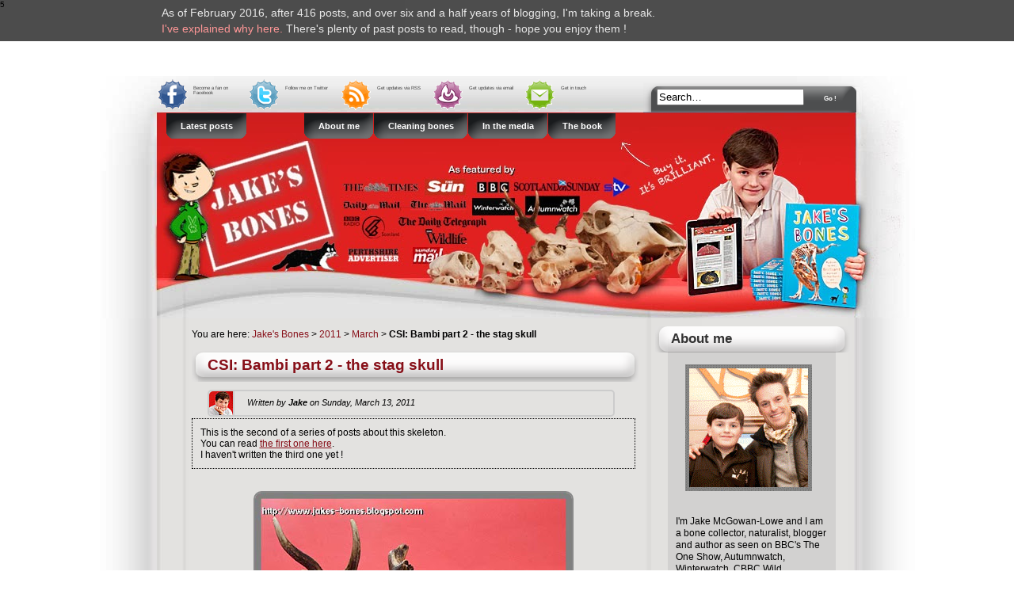

--- FILE ---
content_type: text/html; charset=UTF-8
request_url: http://www.jakes-bones.com/2011/03/csi-bambi-part-2-stag-skull.html
body_size: 33659
content:
<!DOCTYPE html>
<html lang='en' xmlns='http://www.w3.org/1999/xhtml' xmlns:b='http://www.google.com/2005/gml/b' xmlns:data='http://www.google.com/2005/gml/data' xmlns:expr='http://www.google.com/2005/gml/expr'>
<head>
<link href='https://www.blogger.com/static/v1/widgets/2944754296-widget_css_bundle.css' rel='stylesheet' type='text/css'/>
<meta content='282bfd8fa625bc795cedf74726f1bb53' name='p:domain_verify'/>
<!-- pinterest -->
<link href='https://blogger.googleusercontent.com/img/b/R29vZ2xl/AVvXsEhGuaXzPZcWG1_F5V2AwFcRhKtjVpmH2hTy_t6KQbKT_95uyRhtPrx1Bca_71QsKgyp74-jNvq_MGqR2enNA4aRnFpcwvzCXt6Y3xLzP-ivxK38YTb10VWzdf_bCcdiv_oQnblEhyD3low/s16/favicon.png' rel='icon' type='image/png'/>
<meta content='e0cDBBF8OSCzhKVooe7zWFeKjTp5B4hiTbME5Arj0DI=' name='verify-v1'/>
<meta content='text/html; charset=UTF-8' http-equiv='Content-Type'/>
<meta content='blogger' name='generator'/>
<link href='http://www.jakes-bones.com/favicon.ico' rel='icon' type='image/x-icon'/>
<link href='http://www.jakes-bones.com/2011/03/csi-bambi-part-2-stag-skull.html' rel='canonical'/>
<link rel="alternate" type="application/atom+xml" title="Jake&#39;s Bones - Atom" href="http://www.jakes-bones.com/feeds/posts/default" />
<link rel="alternate" type="application/rss+xml" title="Jake&#39;s Bones - RSS" href="http://www.jakes-bones.com/feeds/posts/default?alt=rss" />
<link rel="service.post" type="application/atom+xml" title="Jake&#39;s Bones - Atom" href="https://www.blogger.com/feeds/6540004930810199220/posts/default" />

<link rel="alternate" type="application/atom+xml" title="Jake&#39;s Bones - Atom" href="http://www.jakes-bones.com/feeds/1934450408996478921/comments/default" />
<!--Can't find substitution for tag [blog.ieCssRetrofitLinks]-->
<link href='https://blogger.googleusercontent.com/img/b/R29vZ2xl/AVvXsEhie5Lmm7W3esNZoXUlrTZ27EHdcQu94_hmUc4sQ6bBKwoJtWIe23RxEcYOG7yPqpI-i-UP5pTpyr4zDlZThiMWwfRJcri8zZWz8JePtncfsU9oYq___D7L1MACCq2vKtaIVnZKP7C-CjD4/s400/rogerskull-2595.jpg' rel='image_src'/>
<meta content='http://www.jakes-bones.com/2011/03/csi-bambi-part-2-stag-skull.html' property='og:url'/>
<meta content='CSI: Bambi part 2 - the stag skull' property='og:title'/>
<meta content='The blog of Jake, a fourteen year old bone collector, naturalist and published author from Scotland.' property='og:description'/>
<meta content='https://blogger.googleusercontent.com/img/b/R29vZ2xl/AVvXsEhie5Lmm7W3esNZoXUlrTZ27EHdcQu94_hmUc4sQ6bBKwoJtWIe23RxEcYOG7yPqpI-i-UP5pTpyr4zDlZThiMWwfRJcri8zZWz8JePtncfsU9oYq___D7L1MACCq2vKtaIVnZKP7C-CjD4/w1200-h630-p-k-no-nu/rogerskull-2595.jpg' property='og:image'/>
<title>
CSI: Bambi part 2 - the stag skull
        : Jake's Bones
      </title>5
    
<!-- noindex if archive page -->
<!-- /noindex -->
<style id='page-skin-1' type='text/css'><!--
/*-- (Hiding the navbar) --*/
#navbar-iframe {
display:none !important;
}
body, .body-fauxcolumn-outer
{
width: 100%;
font-family: 'Lucida Grande', Verdana, Arial, Sans-Serif;
font-size: 62.5%;
min-width: 1029px;
margin: 0;
padding: 0;
}
#main_frame
{
background: url('https://blogger.googleusercontent.com/img/b/R29vZ2xl/AVvXsEjGhhj3sxrZZcupCat1pxYwKK3moMDVMalurkj7sOPmgw-mK4vXWA6m5rnjsr59lV43TNva-Ona5_oEbQYH0A47eLsiZhXTwgBuebOVOT0Hxt55f7-0Ssat9pnc-s3SEQSV_mN8zj6Ux0I/s2000/jb-repeated-background.jpg') repeat-y top;
margin:0 auto;
width: 1029px;
padding: 0;
}
#countdowntimerouter {
position: fixed;
left: 0;
top: 0;
background-color: #000;
width: 100%;
height: auto;
padding: 6px 0;
margin: 0 0 20px 0;
opacity:0.7;
filter:alpha(opacity=70); /* For IE8 and earlier */
}
#countdowntimerinner {
color: #ddd;
width: 900px;
margin: 0 auto;
font-family: Arial, Helvetica, sans-serif;
font-size: 1.4em;
line-height: 145%;
}
#countdowntimerinner a,
#countdowntimerinnera:visited,
#countdowntimerinnera:active {
color: #fd6969;
}
#countdowntimerinner img {
-webkit-border-radius: 0px;
-moz-border-radius: 0px;
border-radius: 0px;
}
#flannelpanel1
{
display: block;
transition: all 2s ease;
}
#flannelpanel2
{
display: none;
transition: all 2s ease;
}
@media only screen and (max-width: 480px), only screen and (max-device-width: 480px) {
/* CSS overrides for mobile here */
#countdowntimerouter{display:none;}
}
p
{
padding: 0px;
text-align: left;
font-size: 1em;
line-height: 1.4em;
}
h1, h2, h3, h4
{
font-family: 'Georgia', 'Lucida Grande', Verdana, Arial, Sans-Serif;
font-weight: bold;
}
h1
{
float: none;
padding-top: 40px;
margin: 0;
}
h2
{
background:  url('https://blogger.googleusercontent.com/img/b/R29vZ2xl/AVvXsEgBRQ_WteV3opu2xSdmQSg_REf86_tNbMa-reFvomc9u_OevBfsMABOXDoC-12JhRTKyzX6DqTc3_oSh7M1cHC8gYH6jdL9iai6pdBuCXFeQZ2wQcQQP9TwneMkGRJ4J7gUapVEbt_t954/s1600/button_big.gif') no-repeat top;
width: 564px;
height: 40px;
font-size: 1.6em;
margin-top: 0px;
margin-bottom: 0px;
padding: 8px 0px 0px 0px;
text-indent: 20px;
}
h3, h4
{
font-size: 1.3em;
padding: 0px;
margin: 0px;
}
a:link, a:visited
{
color: #870f18;
text-decoration: none;
border-bottom: #870f18 0px solid;
}
a:hover,
a:active
{
color: #870f18;
text-decoration: none;
/* border-bottom: #870f18 1px solid; */
}
img
{
margin: 1em;z
padding:5px;
background:none;
border: 2px solid #888;
-webkit-border-radius: 10px;
-moz-border-radius: 10px;
border-radius: 10px;
}
table img {
margin: 0;
padding: 0;
border: 0;
}
#tsfgbox,
#authorbox,
#popularbox
{
margin: 2px 2px 2px 20px;
padding:0px;
background:none;
border:2px solid #cccccc;
-webkit-border-radius: 5px;
-moz-border-radius: 5px;
border-radius: 5px;
width: 510px;
height: 30px;
}
#tsfgbox img,
#authorbox img,
#popularbox img
{
margin: 0;
padding:4;
background:none;
border:0;
border-right:2px solid #cccccc;
-webkit-border-radius: 10px;
-moz-border-radius: 10px;
border-radius: 10px;
-webkit-border-top-left-radius: 5px;
-moz-border-top-left-radius: 5px;
border-top-left-radius: 5px;
-webkit-border-bottom-left-radius: 5px;
-moz-border-bottom-left-radius: 5px;
border-bottom-left-radius: 5px;
-webkit-border-bottom-right-radius: 0px;
-moz-border-bottom-right-radius: 0px;
border-bottom-right-radius: 0px;
-webkit-border-top-right-radius: 0px;
-moz-border-top-right-radius: 0px;
border-top-right-radius: 0px;
}
img.right
{
float: right;
margin:10px 0 0 10px;
padding: 10px;
}
img.left
{
float: left;
margin:0 10px 10px 0;
padding: 10px;
}
div.centered
{
display: block;
text-align:center;
margin-left: auto;
margin-right: auto
}
img.plain
{
border:none;
background:none;
padding: 10px;
}
/* Header Section */
#header
{
/* XMAS background: #f63a47 url('https://blogger.googleusercontent.com/img/b/R29vZ2xl/AVvXsEjuWzJr234R9TGtGH7X7pt9Vgoo-qJHPYrUosYPla5RHJ-9cHKbdTma_k7SJ3YJmSfSsja1YtieHOWgq-nQo5V2FRYYR3D2ry2oWRF2gqPAq6nhUABNNX7Xb5VBUJDDFEAPVk9TV4vUvZs/s1600/XMAS-masthead-new-dec14.jpg');  */
background: #f63a47 url('https://blogger.googleusercontent.com/img/b/R29vZ2xl/AVvXsEghaQQmqGN9BSglvh6sMJGm0bD8duYZ57im58-a4FOEgVWLJ2BXO13gyCr7Jq0m4Fj4_NjcAg4Pnh4YBK96FsMn4i_mHLbKB1S2RpKYl1Wbkw9iSYTScf7pKviPSkoiAxFzIcWv43sUc8w/s1600/masthead-new-feb14.jpg');
background-repeat: no-repeat;
height: 306px;
width: 1029px;
text-align:left;
margin-top: 85px;
}
#header h1
{
font-size:3em;
margin: 0;
padding: 0;
font-variant:small-caps;
letter-spacing:1px;
}
#header h1 a
{
color: white;
text-decoration:none;
border:none;
}
#header h2
{
background: none;
height: auto;
width: auto;
margin: 0;
padding: 0 0 0 0;
font-size:1.2em;
font-weight:normal;
font-family:Tahoma, Verdana, Arial, Serif;
letter-spacing:1px;
}
.description
{
text-align: right;
color: white;
padding-right: 0px;
margin: 80px 350px 0 0;
}
/* End Header */
/* Main Content Pane */
#content
{
float: left;
font-size: 1.2em;
margin: 0px 0px 0px 0px;
}
.ContentPane
{
width: 560px;
padding: 0px;
margin: 3px 0px 0px 116px;
}
.post-body a:link,
.post-body a:visited
{
text-decoration: underline;
}
.post
{
padding: 0px;
margin: 0px;
text-align: justify;
}
.post hr
{
display: block;
}
.entry
{
margin: 10px 20px 0px 20px;
}
.entry ul
{
margin: 0 1em;
padding:0 5em;
list-style-image:url('https://blogger.googleusercontent.com/img/b/R29vZ2xl/AVvXsEhy3T7Cd5nIR-hrrGcXGUn2AvxBunzjXE38Npb9uqc518lOtkzxBk198h2iO4vEhFl19v0ZcsN-UaP87HCm7lAkS68QTKwzC-wDJrKOjdHVfWSDFOZkXL9Su4AZkGbkTGKVQ5Xq88m44q8/s9/bullet.png');
}
.entry li
{
margin: 2px 0 2px 10px;
}
.entry ol
{
list-style-type:decimal;
margin-left:1em;
padding:0 5em;
}
small
{
font-family: Arial, Helvetica, Sans-Serif;
font-size: 0.9em;
line-height: 1.5em;
padding: 0 0 0 20px;
color: #777;
}
.postmetadata ul, .postmetadata li
{
display: inline;
list-style-type: none;
list-style-image: none;
}
.postmetadata
{
color: #777;
text-align: left;
}
/*.ContentPane_bg_curv {
background:  url('https://blogger.googleusercontent.com/img/b/R29vZ2xl/AVvXsEiO-5USX4hMFxeHP4bTQ-EiDqp1jIph8fFjCtbOSePY5tYXfFd_LoKul7JL3Y4hxxImV0si2xNFucfE4KR7u6pxMjaFMbkcS1CLN9Mf1GQzPnZK6O2dUsGxMVzWikx7QiHKcXdwGMGZHLc/s212/button_bg_curv.gif') bottom no-repeat;
width: 560px;
height: 9px;
margin: 0px;
padding-top: 0;
margin-top: 0;
}*/
/* End Main Content Pane */
/* Comment Entry Form */
#comments, #respond
{
margin: 10px 20px 0px 20px;
}
#commentform
{
margin:10px;
padding:10px;
background:#fff;
border-top: #ccc 1px solid;
border-bottom: #ccc 1px solid;
}
#commentform input
{
width: 170px;
padding: 2px;
margin: 5px 5px 1px 0;
}
.alt
{
margin: 0;
padding: 10px;
background-color: #f8f8f8;
border-top: 1px solid #ddd;
border-bottom: 1px solid #ddd;
}
.commentmetadata
{
margin: 0;
display: block;
font-weight: normal;
}
textarea
{
width: 96%;
padding:10px;
line-height:2em;
height: 20em;
border: 1px solid #ccc;
background:#fff;
font:1em Verdana, Arial, Serif;
}
.commentlist
{
padding: 0;
text-align: justify;
}
.commentlist li
{
border: 1px solid #000000;
margin: 0px 0 0px;
padding: 5px 10px 3px;
list-style: none;
}
.commentlist p
{
margin: 10px 5px 10px 0;
}
.commentlist li, #commentform input, #commentform textarea
{
font: 0.9em 'Lucida Grande', Verdana, Arial, Sans-Serif;
}
.commentlist li
{
font-weight: bold;
}
.commentlist cite, .commentlist cite a
{
font-weight: bold;
font-style: normal;
font-size: 1.1em;
}
.commentlist p
{
font-weight: normal;
line-height: 1.5em;
text-transform: none;
}
#commentform p
{
margin: 5px 0;
}
.nocomments
{
text-align: center;
margin: 0;
padding: 0;
color: #777;
}
h3.comments
{
padding: 0;
margin: 40px auto 20px ;
}
/* End Comments */
/* Begin Sidebar */
#sidebar
{
float: right;
padding: 5px 0 0 0px;
margin: 0;
width: 250px;
font-size:1.2em;
padding-right: 39px;
}
#sidebar img
{
border:0;
border-radius:0;
}
.sidebarres
{
float: right;
padding: 5px 0 0 0px;
margin: 0;
width: 250px;
font-size:1.2em;
padding-right: 33px;
}
#sidebar h2,
#title h2
{
background: url('https://blogger.googleusercontent.com/img/b/R29vZ2xl/AVvXsEjYqHLrO2DpeN3qGb2RDgZTc5ITt7UYaY38S3gnPfW5mbKdhFnT8vCJnCurJWslcZKPw08tdo51La1enhVnvdu97Q1uTWcTEp-C3XLImGCATb_EEgwSayNmZaFJH_OIAU56GUrI0dvIJQE/s248/button_small.gif') no-repeat left top;
width: 248px;
height: 28px;
font-family: 'Trebuchet MS', Verdana, Sans-Serif;
font-size: 1.2em;
margin: 0px;
padding: 5px 0px 0px 0px;
color: #333;
}
#sidebar ul
{
/* list-style:none; */
/ * margin: 0px 0px 10px 0px; */
margin: 0px 0px 10px 0px;
padding: 3px 10px 10px 0px;
}
#Feed1 ul
{
list-style:disc;
list-style-position: inside;
}
#Feed1 li
{
padding: 6px;
border-bottom: 1px dotted #000;
margin: 2px 0px;
}
#Label1 ul
{
list-style:none;
padding-left: 30px;
}
.post-count
{
}
/* #sidebar ul ul, .textwidget, .sidebox p, #calendar_wrap */
.textwidget, .sidebox p, #calendar_wrap
{
background: #d2d1d0 url('https://blogger.googleusercontent.com/img/b/R29vZ2xl/AVvXsEiO-5USX4hMFxeHP4bTQ-EiDqp1jIph8fFjCtbOSePY5tYXfFd_LoKul7JL3Y4hxxImV0si2xNFucfE4KR7u6pxMjaFMbkcS1CLN9Mf1GQzPnZK6O2dUsGxMVzWikx7QiHKcXdwGMGZHLc/s212/button_bg_curv.gif') bottom left no-repeat;
width: 192px;
margin: 0 0 10px 16px;
padding: 3px 10px 10px 10px;
}
.widget-content
{
background: #d2d1d0 url('https://blogger.googleusercontent.com/img/b/R29vZ2xl/AVvXsEiO-5USX4hMFxeHP4bTQ-EiDqp1jIph8fFjCtbOSePY5tYXfFd_LoKul7JL3Y4hxxImV0si2xNFucfE4KR7u6pxMjaFMbkcS1CLN9Mf1GQzPnZK6O2dUsGxMVzWikx7QiHKcXdwGMGZHLc/s212/button_bg_curv.gif') bottom left no-repeat;
width: 192px;
margin: 0 0 10px 16px;
padding: 3px 10px 10px 10px;
font-size: 0.85em;
line-height: 1.25em
}
.ulside
{
list-style:none;
margin: 0px 0px 10px 0px;
padding: 3px 10px 10px 10px;
}
#sidebar ul ul ul
{
width: auto;
background: none;
margin: 0;
}
#sidebar li.sidebox p img
{
margin:0;
padding:3px;
background:none;
}
li.sidebox
{
padding: 0;
margin-bottom: 10px;
}
li.sidebox h2
{
margin: 0px;
padding: 5px 0px 0px 0px;
color: #333;
}
#link_subs h2
{
background: none;
text-indent: 0px;
width: auto;
}
.widget script
{
text-align: center;
margin: 0;
padding: 0;
}
.textwidget p, .textwidget a, .textwidget img
{
margin: 0;
padding: 0;
}
/* End Sidebar */
/* Begin Various Tags & Classes */
blockquote
{
margin: 1em;
padding: 0 0 10px 50px;
border-left: 5px solid #ddd;
color: #777;
}
.navigation
{
display: block;
text-align: left;
margin-top: 0px;
margin-bottom: 0px;
font-size: 1.3em;
}
/* End Various Tags & Classes*/
/* Begin Search */
.searchDivwrapper
{
float: none;
width: 964px;
height: 47px;
text-align: center;
top: 9px;
}
.searchDivwrapper img
{
border: 0;
margin: 0;
padding: 0;
}
.socialicon
{
float: left;
width: 48px;
height: 47px;
padding: 0px 0px;
margin: 0 0px 0 0;
text-align: center;
}
.socialicontext
{
float: left;
width: 60px;
height: 33px;
padding: 0px 0px;
margin: 12px 6px 0 2px;
text-align: left;
font-family: Verdana, Arial, Sans-Serif;
font-size: 0.6em;
color: #444;
}
.socialiconshim
{
float: left;
width: 68px;
height: 47px;
}
.searchDiv
{
float: right;
color: #ffffff;
width: 278px;
height: 40px;
line-height: 24px;
text-align: center;
background:  url('https://blogger.googleusercontent.com/img/b/R29vZ2xl/AVvXsEgphMTqCLaCfHkRFSf7fDU84exTRLnyj3quBJHGLRpUGJkzr6g8C057V-SbOq8mjogxyLkT7xzJzh_oZ6kUxf-33aByTJdjoYpBFQl9Li1MqBbNVEkcGkvrAzMnCoO-xKBezC7-owRJekA/s278/search.gif') bottom left no-repeat;
padding: 0px 0 6px 0;
margin: 0px;
}
.searchForm
{
height: 28px;
margin: 16px 0 0 0;
padding: 0;
}
.searchBlank
{
margin: 0 0 0 6px;
padding: 1px;
width: 180px;
}
.searchButton
{
background: none;
border: none;
width: 60px;
padding: 0;
margin: 0px;
cursor: pointer;
height: 20px;
font-family: "Verdana", Helvetica, Sans-Serif;
font-weight: bold;
color: #FFF;
font-size: 0.8em;
}
.searchButton:hover
{
color: #ffffff;
width: 60px;
height: 20px;
text-decoration: none;
}
/* End Search */
#myBox
{
clear: both;
float: none;
height: 32px;
margin: 0px 0px 0px 84px;
font-family: "Tahoma", Helvetica, Sans-Serif;
font-size: 1.1em;
font-weight: bold;
color: #FFF;
text-align: left;
}
.myBox1 img,
.myBox1 img a
{
border: 0;
padding: 0;
margin: 0;
}
.myBox1 a:visited
{
color: #ffffff;
text-decoration: none;
}
.myBox1 a
{
color: #ffffff;
text-decoration: none;
}
.myBox1 a:hover
{
color: #ffffff;
text-decoration: underline;
}
.myBox1
{
display: inline;
float: left;
color: #fff;
margin: 0;
padding: 0;
width: auto;
height: 32px;
line-height: 32px;
text-align: center;
padding-left: 0px;
padding-right: 0px;
margin-bottom: 20px;
background-image: url('https://blogger.googleusercontent.com/img/b/R29vZ2xl/AVvXsEjjyWSctt4m3NvNZOSKGyzjeLVo90BWJBA3W8QLhKvQaIa74wfBv7YVpXY4DH9l1Cdl9aw4Snoxskl5ZFDxDf1zzXiF3D76A2pe6MbHlzxnzrdRkZ0yrBZOPa7VBFja_7jDQm1aFe8DNO4/s32/nav_button2.gif');
background-repeat: repeat-x;
}
.myBox11
{
float: left;
width: 18px;
height: 32px;
background-image: url('https://blogger.googleusercontent.com/img/b/R29vZ2xl/AVvXsEg-JoUiNwXuNtAP7-3rBDGZ4CH7dePNgBhZuDf-fFY-m7ZzXvGLAJgilYK79g-D6iCd0qA40IrbIGXEiNP9pPoYSX3h-pxYjTb1akrGfPraemh2DXxhSsKb4P2HXNzdxzZsPGtZ4IK0Mj4/s32/nav_button1.gif');
background-repeat: no-repeat;
z-index: 99;
}
.myBox13
{
float: left;
width: 17px;
height: 32px;
background-image: url('https://blogger.googleusercontent.com/img/b/R29vZ2xl/AVvXsEiMRZUiM6Vhczzn2cb1efW34eBnkOcwt71AvUeTxeTE282YL17lm74ax6ul-k480FMQwALtccfPH8NIfZYV9EZS1I6YThQK2pl5_ceN1w7zk2EmvpoGEGW3gkGiY4j-AZ-JO-xnQc4TSOY/s32/nav_button3.gif');
background-repeat: no-repeat;
margin-right: 1px;
}
.myBoxpad
{
float: left;
width: 72px;
height: 32px;
}
/* Begin footer */
#footer
{
background: #eee url('https://blogger.googleusercontent.com/img/b/R29vZ2xl/AVvXsEiBKtRdrxljQTdSQV3pPRWOj2F-LUVuM7k_vQ4bICN67U1OrHvcMUz1JbG6zwBFjY-IxNOrsuCIoTyzR-l0i8jq6y4x3AK5LT-DdbOcwsHwvePiTlmKGkZhEvBk63qKL9umlf-v1FN3ECQ/s1600/footer.gif') no-repeat top;
padding: 0;
margin: 0 auto;
width: 1029px;
height: 119px;
clear: both;
}
.footer_copy
{
color: #999;
margin: 0;
padding: 50px 0 0 130px;
text-align: left;
}
.footer_copy a
{
color: #999;
}
.blog-pager
{
width: 300px;
}
.blog-pager img
{
border: 0;
padding: 0;
margin: 0;
}
.jump-link,
.disqus-blogger-comment-link,
.comment-link
{
text-align: right !important;
font-size: 1.1em;
font-weight: strong !important;
}
.jump-link a:link,
.jump-link a:visited,
.jump-link a:active
{
text-decoration: none;
text-align: right !important;
font-size: 1.1em;
font-weight: strong !important;
}
#splashbox
{
width: 480px;
padding: 10px;
border: 1px solid #000;
border-radius: 10px;
margin: 10px auto;
background-color: #ccc;
color: #000;
text-align: justify;
box-shadow: 6px 6px 6px rgba(0,0,0,0.6);
}
#splashbox img
{
float: left;
margin: 0 8px 8px 0;
border: 0;
padding: 0;
height: auto;
}
.dsq-avatar.
.dsq-avatar img
{
padding: 0;
margin: 0;
}
.dsq-avatar.
.dsq-avatar img
{
padding: 0;
margin: 0;
}
.dsq-avatar.
.dsq-avatar img
{
padding: 0;
margin: 0;
}
/* fix for double arrow in archive list problem
#ArchiveList .toggle .zippy{
font-size: 0px !important;
}
#ArchiveList .toggle .zippy:after{
font-size: 0.9em !important;
color: #111;
*/
}

--></style>
<meta content='9BC9502706' name='blogcatalog'/>
<meta content='width=device-width, initial-scale=1' name='viewport'/>
<link href='https://www.blogger.com/dyn-css/authorization.css?targetBlogID=6540004930810199220&amp;zx=cd8ba2e2-cb96-4abf-b7e8-5ceb8f547838' media='none' onload='if(media!=&#39;all&#39;)media=&#39;all&#39;' rel='stylesheet'/><noscript><link href='https://www.blogger.com/dyn-css/authorization.css?targetBlogID=6540004930810199220&amp;zx=cd8ba2e2-cb96-4abf-b7e8-5ceb8f547838' rel='stylesheet'/></noscript>
<meta name='google-adsense-platform-account' content='ca-host-pub-1556223355139109'/>
<meta name='google-adsense-platform-domain' content='blogspot.com'/>

</head>
<body>
<div id='countdowntimerouter' style='z-index:99;'>
<div id='countdowntimerinner'>
<div id='flannelpanel1'>
<div style='float:left;width:180px;'></div>
<div style='float:left;padding-left: 14px;'>As of February 2016, after 416 posts, and over six and a half years of blogging, I'm taking a break.<br/><a href='http://www.jakes-bones.com/2016/02/all-good-things.html'>I've explained why here.</a> There's plenty of past posts to read, though - hope you enjoy them !
  </div>
</div><!-- /fp1 -->
<div id='flannelpanel2'>
<div style='float:left;width:180px;'></div>
<div style='float:left;padding-left: 14px;'>Looking for a brilliant present for a young naturalist ? Buy my book ! Available from <a href='http://www.amazon.co.uk/gp/product/1783250259/' target='_blank'>Amazon UK</a>, <br/><a href='http://www.amazon.com/gp/product/1848988524/' target='_blank'>Amazon US</a> and worldwide but buy from a local bookshop if you can.
  </div>
</div><!-- /fp2 -->
</div></div>
<!-- /countdown timer -->
<div class='navbar section' id='navbar'><div class='widget Navbar' data-version='1' id='Navbar1'><script type="text/javascript">
    function setAttributeOnload(object, attribute, val) {
      if(window.addEventListener) {
        window.addEventListener('load',
          function(){ object[attribute] = val; }, false);
      } else {
        window.attachEvent('onload', function(){ object[attribute] = val; });
      }
    }
  </script>
<div id="navbar-iframe-container"></div>
<script type="text/javascript" src="https://apis.google.com/js/platform.js"></script>
<script type="text/javascript">
      gapi.load("gapi.iframes:gapi.iframes.style.bubble", function() {
        if (gapi.iframes && gapi.iframes.getContext) {
          gapi.iframes.getContext().openChild({
              url: 'https://www.blogger.com/navbar/6540004930810199220?po\x3d1934450408996478921\x26origin\x3dhttp://www.jakes-bones.com',
              where: document.getElementById("navbar-iframe-container"),
              id: "navbar-iframe"
          });
        }
      });
    </script><script type="text/javascript">
(function() {
var script = document.createElement('script');
script.type = 'text/javascript';
script.src = '//pagead2.googlesyndication.com/pagead/js/google_top_exp.js';
var head = document.getElementsByTagName('head')[0];
if (head) {
head.appendChild(script);
}})();
</script>
</div></div>
<div id='main_frame'>
<div>
<!-- anon div 1 -->
<div id='header'>
<div>
<!-- anondiv2 -->
<!-- +++++++++++ Search Box Start +++++++++++++ -->
<div class='searchDivwrapper'>
<div class='socialiconshim'></div>
<!-- pushes icon right -->
<div class='socialicon'>
<a href='http://www.facebook.com/jakesbones' target='_blank'>
<img alt='Jake&#39;s Bones page on Facebook' src='https://blogger.googleusercontent.com/img/b/R29vZ2xl/AVvXsEg1CEGS5gCyrRU0RjkhAPy3lMnWqmopLq-wRErVO8DUgsYGY57-QcV6-Bkb3PglAuavNQQLRUYqtrkoNozV363dOBsTHDishVAXs8kqTfSW20QV7N4MSDKMcPv68IVNBUJ9rommIdCgNjU/s128/icon-fb-48x47.gif'/>
</a>
</div>
<div class='socialicontext'>
                Become a fan on Facebook
              </div>
<div class='socialicon'>
<a href='http://twitter.com/jakesbones' target='_blank'>
<img alt='Jake&#39;s Bones page on Twitter' src='https://blogger.googleusercontent.com/img/b/R29vZ2xl/AVvXsEjj6UU3v1uuaKDvux6EmA7WTKeTTSTJf2H36xhiXccddW6-tin09pDx38EnQhEpYzMLFfK8DBU5CAg3nf1QIuV_KFctP9ycWYek3FS2re3Vc96ZKDept0sC_IQvXwbeMHtORkuoONgN-tM/s128/icon-tw-48x47.gif'/>
</a>
</div>
<div class='socialicontext'>
                Follow me on Twitter
              </div>
<div class='socialicon'>
<a href='http://feeds.feedburner.com/JakesBones' target='_blank'>
<img alt='Jake&#39;s Bones&#39; RSS feed' src='https://blogger.googleusercontent.com/img/b/R29vZ2xl/AVvXsEiJTWHQ5-c3HTkUyGHIvQRt3jLh4MXTQGy-PVmh3re8PiuyAft8TtaUjjPQsBAbDOFlWQMqZzaGJm3bUjL9p8Zj8TQ1Tj0lEZhe72qaAV4_yf_JeNZh3n92cXVIiutFsktpeIeZwj3rExo/s128/icon-rs-48x47.gif'/>
</a>
</div>
<div class='socialicontext'>
                Get updates via RSS
              </div>
<div class='socialicon'>
<a href='#' onclick='window.open(&#39;http://feedburner.google.com/fb/a/mailverify?uri=JakesBones&#39;, &#39;popupwindow&#39;, &#39;scrollbars=yes,width=550,height=520&#39;);return true;'>
<img alt='Subscribe by email' src='https://blogger.googleusercontent.com/img/b/R29vZ2xl/AVvXsEja849dV-A6r6-r_EeSjtNBA5GfYcGnRxq4kbrkIG62OCwaqSMZO-syyF9ibiUwbrOkz50zOr_hqZTFQftp_bcqcnfNOtL3xeQJPf4Ni2VUFgF_-HgkPQv1-Adb2kcNUK2VBD-z8B4Fnp0/s128/icon-es-48x47.gif'/>
</a>
</div>
<div class='socialicontext'>
                Get updates via email
              </div>
<div class='socialicon'>
<a href='http://www.jakes-bones.com/p/how-to-get-in-touch.html'>
<img alt='Email Jake' src='https://blogger.googleusercontent.com/img/b/R29vZ2xl/AVvXsEhjaSrMVN2nc9YAM4x9ioMEeJHbyza-7qGJmR5mekJr8_gwZsS68Xsxs9RNs5TKbn25Nj9j7Qi4E4W2w1_O6bRbyOhy9mwER1_YV9u-4IPkANDey85piK_aKZfDnGddAuo58-reBPFvHw8/s128/icon-em-48x47.gif'/>
</a>
</div>
<div class='socialicontext'>
                Get in touch
              </div>
<div class='searchDiv'>
<form action='http://www.jakes-bones.com/search' class='searchForm' method='get'>
<input class='searchBlank' id='s' name='q' onFocus='this.value=&#39;&#39;' type='text' value='Search…'/>
<input class='searchButton' id='searchsubmit' type='submit' value='Go !'/>
<!-- input type="image" src="http://www.nml.uk.com/jakes-bones-graphics/icon-search-28x40.gif" height="40" width="28" border="0" / -->
</form>
</div>
<!-- /searchDiv -->
</div>
<!-- wrapper -->
<!-- +++++++++++ Search Box End +++++++++++++ -->
<!-- +++++++++++ Navigation Links Start +++++++++++++ -->
<div id='myBox'>
<!-- home link -->
<div class='myBox11' style='z-index:99;'></div>
<div class='myBox1'>
<a alt='My latest blog posts' href='/' hreflang='en'>
                  Latest posts
                </a>
</div>
<div class='myBox13'></div>
<!-- space-->
<div class='myBoxpad'></div>
<!-- about -->
<div class='myBox11'></div>
<div class='myBox1'>
<a alt='About me and my bone collecting' href='http://www.jakes-bones.com/p/about-me.html' hreflang='en'>
                  About me
                </a>
</div>
<div class='myBox13'></div>
<!-- skeletons -->
<div class='myBox11'></div>
<div class='myBox1'>
<a alt='My full guide on cleaning animal bones' href='http://www.jakes-bones.com/p/how-to-clean-animal-bones.html' hreflang='en'>
                  Cleaning bones
                </a>
</div>
<div class='myBox13'></div>
<!-- skulls -->
<div class='myBox11'></div>
<div class='myBox1'>
<a href='http://www.jakes-bones.com/p/where-ive-been-featured.html' hreflang='en'>
                  In the media
                </a>
</div>
<div class='myBox13'></div>
<!-- the book -->
<div class='myBox11'></div>
<div class='myBox1'>
<a href='http://www.jakes-bones.com/p/jakes-bones-book-by-jake-mcgowan-lowe.html' hreflang='en'>
                  The book
                </a>
</div>
<div class='myBox13'></div>
</div>
<!-- /mybox-->
<!-- +++++++++++ Navigation Links End +++++++++++++ -->
</div>
</div>
</div>
<!-- +++++++++++ Content Starts +++++++++++++ -->
<div id='content'>
<div class='ContentPane'>
<!-- new -->
<!-- display if NOT on front, but this is still an index page, eg search, yearly archive, etc -->
<!-- IF&#8230;these are search results -->
<!-- /IF&#8230;search results -->
<!-- IF&#8230;these are monthly/year results -->
<!-- /IF&#8230;these are monthly/year results -->
<!-- IF&#8230;these are label results -->
<!-- /IF&#8230;these are label results -->
<!-- /if homepage -->
<!-- /new -->
<div class='main section' id='main'><div class='widget Blog' data-version='1' id='Blog1'>
<div class='blog-posts'>
<!--Can't find substitution for tag [adStart]-->
<p class='breadcrumbs'>
<span class='post-labels'>
                      You are here:
                      <a href='http://www.jakes-bones.com/' rel='tag'>
                        Jake's Bones
                      </a>
<script type='text/javascript'>
                        //<![CDATA[
                        var strCrumbHref = location.href.toLowerCase();
                        var intCrumbHtml = strCrumbHref.indexOf('.html');
                        var intCrumbWhereAt = strCrumbHref.lastIndexOf('/', intCrumbHtml);
                        var intCrumbYearStart = intCrumbWhereAt - 7;
                        var intCrumbMonthStart = intCrumbWhereAt - 2;
                        var intCrumbYear = parseInt(strCrumbHref.substr(intCrumbYearStart, 4));
                        var intCrumbYearPlusOne = intCrumbYear + 1;
                        var strCrumbMonthNum = strCrumbHref.substr(intCrumbMonthStart, 2);
                        var strCrumbMonth = '';
                        switch(strCrumbMonthNum) {
                          case '01':
                            strCrumbMonth = 'January';
                            break;
                          case '02':
                            strCrumbMonth = 'February';
                            break;
                          case '03':
                            strCrumbMonth = 'March';
                            break;
                          case '04':
                            strCrumbMonth = 'April';
                            break;
                          case '05':
                            strCrumbMonth = 'May';
                            break;
                          case '06':
                            strCrumbMonth = 'June';
                            break;
                          case '07':
                            strCrumbMonth = 'July';
                            break;
                          case '08':
                            strCrumbMonth = 'August';
                            break;
                          case '09':
                            strCrumbMonth = 'September';
                            break;
                          case '10':
                            strCrumbMonth = 'October';
                            break;
                          case '11':
                            strCrumbMonth = 'November';
                            break;
                          case '12':
                            strCrumbMonth = 'December';
                            break;
                        }
                        var strCrumbOutput = ' > ';
                        strCrumbOutput += '<a href="/search?updated-min=' + intCrumbYear;
                        strCrumbOutput += '-01-01T00%3A00%3A00-08%3A00&updated-max=' + intCrumbYearPlusOne;
                        strCrumbOutput += '-01-01T00%3A00%3A00-08%3A00&max-results=50">' + intCrumbYear + '</a> > ';
                        strCrumbOutput += '<a href="/' + intCrumbYear + '_' + strCrumbMonthNum + '_01_archive.html">' + strCrumbMonth + '</a>';
                        document.write(strCrumbOutput);
                        //]]>
                      </script>

                        >  
                        <b>
CSI: Bambi part 2 - the stag skull
</b>
</span>
</p>
<div class='post uncustomized-post-template'>
<article itemscope='http://schema/BlogPosting'>
<div id='post-head'>
<a name='1934450408996478921'></a>
<h2 class='post-title' itemprop='name'>
<a href='http://www.jakes-bones.com/2011/03/csi-bambi-part-2-stag-skull.html'>
CSI: Bambi part 2 - the stag skull
</a>
</h2>
<div id='authorbox'>
<div style='float:left; width:40px;height:auto;'>
<img alt='Jake' height='30' src='https://lh6.googleusercontent.com/-D-k6jHcyjDA/UMpfxEOb31I/AAAAAAAAGXI/0qzXIzFhNrE/s30/jake-head-new-30x30.jpg' style='margin-top:0;' width='30'/>
</div>
<div style='float:left; width:350px;height:auto;font-size:0.9em;padding:8px'>
<span class='post-author'>
<em>
                            Written by 
                            <strong itemprop='author'>
                              Jake
                            </strong>

                              on 
                            <span itemprop='dateCreated'>
Sunday, March 13, 2011
</span>
</em>
</span>
</div>
<div style='float:right;width:auto;height:auto;margin-top:6px;'>
</div>
</div>
</div>
<div style='clear:both;'></div>
<div class='post-header-line-1'></div>
<div class='post-body' itemprop='articleBody'>
<div style="border: 1px dotted #000;">
<div style="padding: 10px;">
This is the second of a series of posts about this skeleton. <br />
You can read <a href="http://jakes-bones.blogspot.com/2010/11/csi-bambi-part-1.html">the first one here</a>. <br />
I haven't written the third one yet !</div>
</div>
<br />
<br />
<a href="https://blogger.googleusercontent.com/img/b/R29vZ2xl/AVvXsEhie5Lmm7W3esNZoXUlrTZ27EHdcQu94_hmUc4sQ6bBKwoJtWIe23RxEcYOG7yPqpI-i-UP5pTpyr4zDlZThiMWwfRJcri8zZWz8JePtncfsU9oYq___D7L1MACCq2vKtaIVnZKP7C-CjD4/s1600/rogerskull-2595.jpg" onblur="try {parent.deselectBloggerImageGracefully();} catch(e) {}"><img alt="" border="0" id="BLOGGER_PHOTO_ID_5583288347656594338" src="https://blogger.googleusercontent.com/img/b/R29vZ2xl/AVvXsEhie5Lmm7W3esNZoXUlrTZ27EHdcQu94_hmUc4sQ6bBKwoJtWIe23RxEcYOG7yPqpI-i-UP5pTpyr4zDlZThiMWwfRJcri8zZWz8JePtncfsU9oYq___D7L1MACCq2vKtaIVnZKP7C-CjD4/s400/rogerskull-2595.jpg" style="cursor: hand; cursor: pointer; display: block; height: 336px; margin: 0px auto 10px; text-align: center; width: 400px;" /></a><br />
<br />
This week I was going to start writing about the big box of really cool bones I got sent through the post, but I need to do more research on all of the skulls first. So instead I am going to write more about <a href="http://jakes-bones.blogspot.com/2010/11/csi-bambi-part-1.html">the cool red deer stag skeleton I found last November</a>.<br />
<br />
Last time I wrote about how I collected the bones. This week I am going to write about the skull, which is really cool and has lots of clues to how the stag might have died.<br />
<br />
<a name="more"></a><br /><br />
This is a massive skull. I didn't realise how massive it was until I put it on a shelf in my room next to a female red deer.<br />
<br />
<a href="https://blogger.googleusercontent.com/img/b/R29vZ2xl/AVvXsEgKujYYHeGnlh9CuE3T3QiintXodxlAbuaevK2TAQmJNRB4CX5aqYuDtLWrGDJ80X53d_mUp1HilaV96i2fr8afHD2KFwuKME3nJPh4Z4oiNbt1_now4udVtJn3TyiYop2fv1q0xY-tetHp/s1600/rogerskull-2598.jpg" onblur="try {parent.deselectBloggerImageGracefully();} catch(e) {}"><img alt="" border="0" id="BLOGGER_PHOTO_ID_5583288119711918146" src="https://blogger.googleusercontent.com/img/b/R29vZ2xl/AVvXsEgKujYYHeGnlh9CuE3T3QiintXodxlAbuaevK2TAQmJNRB4CX5aqYuDtLWrGDJ80X53d_mUp1HilaV96i2fr8afHD2KFwuKME3nJPh4Z4oiNbt1_now4udVtJn3TyiYop2fv1q0xY-tetHp/s400/rogerskull-2598.jpg" style="cursor: hand; cursor: pointer; display: block; height: 326px; margin: 0px auto 10px; text-align: center; width: 400px;" /></a><br />
<br />
It doesn't seem much more massive when you measure it, though. The condylobasal length, which is what scientists call how long it is, is 38cm long, and zygomatic width, which is really just how wide it is, is 16cm. That's not much bigger than the adult hind skull, which is 34cm long and 13cm wide. But when you put them side by side, the stag looks much bigger. Sometimes, an adult stag can weigh twice as much as an adult hind !<br />
<br />
The strangest thing you notice with this skull is the antlers.<br />
<br />
<a href="https://blogger.googleusercontent.com/img/b/R29vZ2xl/AVvXsEjuyLvZ6D3tBGOPmafawUjlJmykkVEhIX_MzCe5Pu68bqzxJVSgI07p0FBeYDNRMRG6gn7YpMm7Gv8ov22zuGUs2_ILTUve1VCWtQO5STl-PmcwUvqp9MZQF0qYczQStQIixRd9F3f1W__G/s1600/rogerskull-2606.jpg" onblur="try {parent.deselectBloggerImageGracefully();} catch(e) {}"><img alt="" border="0" id="BLOGGER_PHOTO_ID_5583288123686273186" src="https://blogger.googleusercontent.com/img/b/R29vZ2xl/AVvXsEjuyLvZ6D3tBGOPmafawUjlJmykkVEhIX_MzCe5Pu68bqzxJVSgI07p0FBeYDNRMRG6gn7YpMm7Gv8ov22zuGUs2_ILTUve1VCWtQO5STl-PmcwUvqp9MZQF0qYczQStQIixRd9F3f1W__G/s400/rogerskull-2606.jpg" style="cursor: hand; cursor: pointer; display: block; height: 273px; margin: 0px auto 10px; text-align: center; width: 400px;" /></a><br />
<br />
Both antlers look like they have been broken. The left antler looks like it has been broken in three places. But antler is incredibly strong, stronger than some bones, so it didn't break in a fight or an accident. Maybe this deer wasn't getting enough food and nutrients, because food is needed for antlers to grow properly, or maybe the antlers broke when they were still growing (in velvet) when they were still soft.<br />
<br />
There is another clue in the antlers which shows how old the deer was. This next picture shows how the antler might have grown if it had grown properly.<br />
<br />
<a href="https://blogger.googleusercontent.com/img/b/R29vZ2xl/AVvXsEgc1skScw1HbqkwFtmqJ9ZUjFNG5DV8CqUpSc-mypNcFzfADpTePNLAbwqRUSueJSR8ws8mYd7XKXM6AtVEJBXvXg4OXTfoBvQ9OKMb-DjK9jzWb8EC74sqa_09JKreH6cv3-K4JlGugR68/s1600/8158.jpg" onblur="try {parent.deselectBloggerImageGracefully();} catch(e) {}"><img alt="" border="0" id="BLOGGER_PHOTO_ID_5583295016454535874" src="https://blogger.googleusercontent.com/img/b/R29vZ2xl/AVvXsEgc1skScw1HbqkwFtmqJ9ZUjFNG5DV8CqUpSc-mypNcFzfADpTePNLAbwqRUSueJSR8ws8mYd7XKXM6AtVEJBXvXg4OXTfoBvQ9OKMb-DjK9jzWb8EC74sqa_09JKreH6cv3-K4JlGugR68/s400/8158.jpg" style="cursor: hand; cursor: pointer; display: block; height: 323px; margin: 0px auto 10px; text-align: center; width: 400px;" /></a><br />
<br />
Deer antlers grow new every year before they fall off and grow again. On red deer, they usually grow bigger and bigger each year, usually starting with one point and adding more points each year. The bay antler doesn't grow until the deer is older. That means this skull is probably not from a young deer.<br />
<br />
Teeth are a good way of seeing how old a deer was. This stag had all six adult teeth through, so it was an adult. The teeth are a bit worn, but not worn all the way down. That means it was not elderly. But there is something else you spot when you look at the teeth:<br />
<br />
<a href="https://blogger.googleusercontent.com/img/b/R29vZ2xl/AVvXsEiSJ9mI9d2_CGjUbdQzjLNq5ff97SSMqVmduyos8EtSSRhtn0nYQW37vtt32mrQyjVNA6OXlCPFo_AcnNJjgqrSZkyHqhmnVvt51q98mYyW_a5IqVmBKvPZcy1XfQWlLyiycA-uTGWFRzWY/s1600/rogerskull-2602.jpg" onblur="try {parent.deselectBloggerImageGracefully();} catch(e) {}"><img alt="" border="0" id="BLOGGER_PHOTO_ID_5583288332757049554" src="https://blogger.googleusercontent.com/img/b/R29vZ2xl/AVvXsEiSJ9mI9d2_CGjUbdQzjLNq5ff97SSMqVmduyos8EtSSRhtn0nYQW37vtt32mrQyjVNA6OXlCPFo_AcnNJjgqrSZkyHqhmnVvt51q98mYyW_a5IqVmBKvPZcy1XfQWlLyiycA-uTGWFRzWY/s400/rogerskull-2602.jpg" style="cursor: hand; cursor: pointer; display: block; height: 278px; margin: 0px auto 10px; text-align: center; width: 400px;" /></a><br />
<br />
The strange thing is the lump on the left jaw. It is as if a new layer of bone grew in a bubble above the old jaw. I have never seen anything like this before, and it is a big puzzle. I asked two experts what it might be. Lucina who I met at the <a href="http://jakes-bones.blogspot.com/2011/02/how-dermestid-beetles-help-rot-down.html">Centre for Anatomy and Human Identification</a> said something like a thorn might have got stuck in the tissue next to the jaw while the deer was alive, then a new bit of bone grew over.<br />
<br />
Stuart is a vet who my dad sometimes works with, and he helped me before <a href="http://jakes-bones.blogspot.com/2010/05/strange-thing-about-george.html">with a puzzle with my roe deer skeleton called George</a>. Stuart thought Lucina's suggestion was a good one, or that it could have been a special kind of cancer that was benign, and so it didn't destroy the bone. But everyone I spoke to thought it was a puzzle. Do you know ? Email me if you do.<br />
<br />
It's a really big lump. This picture shows it from underneath. It must have been very sore for the deer, especially when eating.<br />
<br />
<a href="https://blogger.googleusercontent.com/img/b/R29vZ2xl/AVvXsEhl8_rmN1lpf1us8ocLf0YSzSQOhbiMKY3zuXOUAGmBx3bPdLdKzrRplyJSZH5T9iUDsOI_JJfhebtPAOfF_YaRYdmqM0T08ytARnrYVaRWKob48Zb_DJFhHk6QLWDNPfuCqOLcy5WcGdc5/s1600/rogerskull-2603.jpg" onblur="try {parent.deselectBloggerImageGracefully();} catch(e) {}"><img alt="" border="0" id="BLOGGER_PHOTO_ID_5583288101703315714" src="https://blogger.googleusercontent.com/img/b/R29vZ2xl/AVvXsEhl8_rmN1lpf1us8ocLf0YSzSQOhbiMKY3zuXOUAGmBx3bPdLdKzrRplyJSZH5T9iUDsOI_JJfhebtPAOfF_YaRYdmqM0T08ytARnrYVaRWKob48Zb_DJFhHk6QLWDNPfuCqOLcy5WcGdc5/s400/rogerskull-2603.jpg" style="cursor: hand; cursor: pointer; display: block; height: 278px; margin: 0px auto 10px; text-align: center; width: 400px;" /></a><br />
<br />
This picture shows the stag skull on the right next to a an adult red deer hind (female) skull on the left. One thing I have noticed is that where the arrows are pointing, there are two lumps if the red deer is young, and it is smooth when it is old. On my oldest red deer skull (called Lisa) the bumps have completely gone. <br />
<br />
On this stag skull the bumps are small and almost gone. That is a sign it is old, I think.<br />
<br />
<a href="https://blogger.googleusercontent.com/img/b/R29vZ2xl/AVvXsEi4tIrVaOdixUIzTDkLV9Bzax7GmXa9WLVluz0WtvZ5yh_x07ErRL_gFuGJhKcaCmV7yvL-oDcFDZTbGzavGn0xCVzAdEm5fEdrCGfXxflsshpLxHNwkQ96H2h2l6uLVEmtrxfpUiDsOC9E/s1600/rogerskull-2608.jpg" onblur="try {parent.deselectBloggerImageGracefully();} catch(e) {}"><img alt="" border="0" id="BLOGGER_PHOTO_ID_5583288130271996866" src="https://blogger.googleusercontent.com/img/b/R29vZ2xl/AVvXsEi4tIrVaOdixUIzTDkLV9Bzax7GmXa9WLVluz0WtvZ5yh_x07ErRL_gFuGJhKcaCmV7yvL-oDcFDZTbGzavGn0xCVzAdEm5fEdrCGfXxflsshpLxHNwkQ96H2h2l6uLVEmtrxfpUiDsOC9E/s400/rogerskull-2608.jpg" style="cursor: hand; cursor: pointer; display: block; height: 252px; margin: 0px auto 10px; text-align: center; width: 400px;" /></a><br />
<br />
But then there is another puzzle ! I am learning to use the sutures, or cracks in the skull, to work out the age. On older animals the sutures get thinner and disappear.  Here are the backs of the skulls for the adult hind on the left, and this stag on the right.<br />
<br />
<a href="https://blogger.googleusercontent.com/img/b/R29vZ2xl/AVvXsEhu6QIy9RiCOGhPi3oXk33WAQBJ-BLu0WIcMZPMLJNjz85IccuQCJJ5jwPgIfRkIRJlJ4t3E6ORSSefquO7CZNXF11EeO0Nu_sXN7LuxQBGBZRPqohgh-o6tjpkg2kyAo4GZ1a3u0yRoHXu/s1600/rogerskull-2599.jpg" onblur="try {parent.deselectBloggerImageGracefully();} catch(e) {}"><img alt="" border="0" id="BLOGGER_PHOTO_ID_5583288109593646610" src="https://blogger.googleusercontent.com/img/b/R29vZ2xl/AVvXsEhu6QIy9RiCOGhPi3oXk33WAQBJ-BLu0WIcMZPMLJNjz85IccuQCJJ5jwPgIfRkIRJlJ4t3E6ORSSefquO7CZNXF11EeO0Nu_sXN7LuxQBGBZRPqohgh-o6tjpkg2kyAo4GZ1a3u0yRoHXu/s400/rogerskull-2599.jpg" style="cursor: hand; cursor: pointer; display: block; height: 303px; margin: 0px auto 10px; text-align: center; width: 400px;" /></a><br />
<br />
The puzzle is that the stag skull, which I think is the same age or older has big suture lines, but the hind's have almost disappeared. The best place to see it is on the backs of the skull. Maybe all stag skulls are like this, or maybe there was something wrong with this deer.<br />
<br />
I thought it was amazing to collect a whole stag skeleton, but it's cool that there are so many puzzles to solve. I hope I will be able to work out why it died. If you think you can help, please email me or leave a comment !<br />
<br />
<a href="https://blogger.googleusercontent.com/img/b/R29vZ2xl/AVvXsEimZwOpTJTPhMKvWVeo2VV4CGz57Lij_Tu_pzn_R7CDA2wCSQIlq37cHdX4l7yLtyGcKWYDgm7AULRcxxyIfQsYCpy3PDXFI-vBgrUIgBCzyu54P7acR1g8ZDappRyXyH-TksYSU0c8VIFX/s1600/rogerskull-2593.jpg" onblur="try {parent.deselectBloggerImageGracefully();} catch(e) {}"><img alt="" border="0" id="BLOGGER_PHOTO_ID_5583288338173803090" src="https://blogger.googleusercontent.com/img/b/R29vZ2xl/AVvXsEimZwOpTJTPhMKvWVeo2VV4CGz57Lij_Tu_pzn_R7CDA2wCSQIlq37cHdX4l7yLtyGcKWYDgm7AULRcxxyIfQsYCpy3PDXFI-vBgrUIgBCzyu54P7acR1g8ZDappRyXyH-TksYSU0c8VIFX/s400/rogerskull-2593.jpg" style="cursor: hand; cursor: pointer; display: block; height: 341px; margin: 0px auto 10px; text-align: center; width: 400px;" /></a><br />
<br />
<div style="border: 1px dotted #000;">
<div style="padding: 10px;">
This is the second of a series of posts about this skeleton. <br />
You can read <a href="http://jakes-bones.blogspot.com/2010/11/csi-bambi-part-1.html">the first one here</a>. <br />
I haven't written the third one yet !</div>
</div>
<br/>
<p>
<strong>
                          Enjoy this post ? Share it !
                        </strong>
</p>
<div class='addthis_toolbox addthis_default_style addthis_32x32_style'>
<a class='addthis_button_preferred_1'></a>
<a class='addthis_button_preferred_2'></a>
<a class='addthis_button_preferred_3'></a>
<a class='addthis_button_preferred_4'></a>
<a class='addthis_button_preferred_5'></a>
<a class='addthis_button_compact'></a>
<a class='addthis_counter addthis_bubble_style'></a>
</div>
<script type='text/javascript'>
                        var addthis_config = {
                          "
                          data_track_clickback"
                          :true};
                      </script>
<script src='http://s7.addthis.com/js/250/addthis_widget.js#pubid=ra-4df4fa984df92b0c' type='text/javascript'></script>
<br/>
<div style='clear: both;'></div>
</div>
<div class='post-footer'>
<p class='post-footer-line post-footer-line-1'>
<span class='post-labels'>
Labels:
<a href='http://www.jakes-bones.com/search/label/antlers' rel='tag'>
antlers
</a>

                                ,
                              
<a href='http://www.jakes-bones.com/search/label/bones' rel='tag'>
bones
</a>

                                ,
                              
<a href='http://www.jakes-bones.com/search/label/deer' rel='tag'>
deer
</a>

                                ,
                              
<a href='http://www.jakes-bones.com/search/label/misshapen%20bones' rel='tag'>
misshapen bones
</a>

                                ,
                              
<a href='http://www.jakes-bones.com/search/label/red%20deer' rel='tag'>
red deer
</a>

                                ,
                              
<a href='http://www.jakes-bones.com/search/label/skeleton%3A%20Roger' rel='tag'>
skeleton: Roger
</a>

                                ,
                              
<a href='http://www.jakes-bones.com/search/label/skulls' rel='tag'>
skulls
</a>
</span>
</p>
<p class='post-footer-line post-footer-line-3'></p>
</div>
</article>
</div>
<div class='comments' id='comments'>
<a name='comments'></a>
<h4>
2
comments
                        :
                      
</h4>
<dl class='avatar-comment-indent' id='comments-block'>
<a name='c7982053543581738923'></a>
<div class="avatar-image-container avatar-stock"><span dir="ltr"><img src="//resources.blogblog.com/img/blank.gif" width="35" height="35" alt="" title="Anonymous">

</span></div>
<dt class='comment-author' id='comment-7982053543581738923'>
<a name='#comment-7982053543581738923'></a>
Anonymous
said...
</dt>
<dd class='comment-body'>
<p>
Hijake, awsome stag skull.<br /><br />ross
</p>
</dd>
<dd class='comment-footer'>
<span class='comment-timestamp'>
<a href='#comment-7982053543581738923' title='comment permalink'>
March 13, 2011
</a>
<span class='item-control blog-admin pid-93920939'>
<a href='https://www.blogger.com/comment/delete/6540004930810199220/7982053543581738923' title='Delete Comment'>
<span class='delete-comment-icon'>
                      &#160;
                    </span>
</a>
</span>
</span>
<hr/>
</dd>
<a name='c8896612828810237844'></a>
<div class="avatar-image-container vcard"><span dir="ltr"><a href="https://www.blogger.com/profile/04113574905153510838" target="" rel="nofollow" onclick="" class="avatar-hovercard" id="av-8896612828810237844-04113574905153510838"><img src="https://resources.blogblog.com/img/blank.gif" width="35" height="35" class="delayLoad" style="display: none;" longdesc="//blogger.googleusercontent.com/img/b/R29vZ2xl/AVvXsEjkBQHuQKCI85LdNoWh3tsLBuBcNzKpYINT00sQegT5zX3nudFnBtM44PsK7n21LbKvSbq6J1rzCdIS9Afp1uG38b775uh4PFNx4I0sakQ-2bmLUmLRbJY2D1aeR-EGSQ/s45-c/new-jake-500px.jpg" alt="" title="Jake">

<noscript><img src="//blogger.googleusercontent.com/img/b/R29vZ2xl/AVvXsEjkBQHuQKCI85LdNoWh3tsLBuBcNzKpYINT00sQegT5zX3nudFnBtM44PsK7n21LbKvSbq6J1rzCdIS9Afp1uG38b775uh4PFNx4I0sakQ-2bmLUmLRbJY2D1aeR-EGSQ/s45-c/new-jake-500px.jpg" width="35" height="35" class="photo" alt=""></noscript></a></span></div>
<dt class='comment-author' id='comment-8896612828810237844'>
<a name='#comment-8896612828810237844'></a>
<a href='https://www.blogger.com/profile/04113574905153510838' rel='nofollow'>
Jake
</a>
said...
</dt>
<dd class='comment-body'>
<p>
Hi Ross ! Thank you, it&#39;s really cool and I like it too. I really like bones where there is something a little bit different about them.
</p>
</dd>
<dd class='comment-footer'>
<span class='comment-timestamp'>
<a href='#comment-8896612828810237844' title='comment permalink'>
March 13, 2011
</a>
<span class='item-control blog-admin pid-1878496561'>
<a href='https://www.blogger.com/comment/delete/6540004930810199220/8896612828810237844' title='Delete Comment'>
<span class='delete-comment-icon'>
                      &#160;
                    </span>
</a>
</span>
</span>
<hr/>
</dd>
</dl>
<p class='comment-footer'>
<a href='https://www.blogger.com/comment/fullpage/post/6540004930810199220/1934450408996478921' onclick='javascript:window.open(this.href, "bloggerPopup", "toolbar=0,location=0,statusbar=1,menubar=0,scrollbars=yes,width=640,height=500"); return false;'>
Post a Comment
</a>
</p>
<div id='backlinks-container'>
<div id='Blog1_backlinks-container'>
</div>
</div>
</div>
<!--Can't find substitution for tag [adEnd]-->
</div>
<div class='navigation'>
<div class='blog-pager' id='blog-pager'>
<span id='blog-pager-newer-link' style='float:left;width:100px;'>
<a class='blog-pager-newer-link' href='http://www.jakes-bones.com/2011/03/selling-my-first-skull-on-ebay.html' id='Blog1_blog-pager-newer-link' title='Newer Post'>
<img alt='Newer' height='132' src='https://lh6.googleusercontent.com/-kde_9ERs4ds/UM-sZwBjFsI/AAAAAAAAGds/l6_sDns6Q18/s132/jb-newer.gif' width='100'/>
</a>
<br/>
</span>
<span id='blog-pager-older-link' style='float:right;width:100px;'>
<a class='blog-pager-older-link' href='http://www.jakes-bones.com/2011/03/my-100th-post-and-how-this-blog-started.html' id='Blog1_blog-pager-older-link' title='Older Post'>
<img alt='Older' height='132' src='https://lh5.googleusercontent.com/-3UT0HDmZ98I/UM-tEQOctuI/AAAAAAAAGd0/A8txewC1jWM/s132/jb-older.gif' width='100'/>
</a>
<br/>
</span>
<span style='text-align:center;'>
<a class='home-link' href='http://www.jakes-bones.com/'>
<img alt='Older' height='132' src='https://lh6.googleusercontent.com/-OWJemqCigHY/UM-ts9M74JI/AAAAAAAAGd8/caR5GmaPCJc/s132/jb-front.gif' width='100'/>
</a>
</span>
</div>
<div class='clear'></div>
</div>
<br/>
<br/>
<div class='post-feeds'>
<div class='feed-links'>
Subscribe to:
<a class='feed-link' href='http://www.jakes-bones.com/feeds/1934450408996478921/comments/default' target='_blank' type='application/atom+xml'>
Post Comments
                      (
                      Atom
                      )
                    </a>
</div>
</div>
</div></div>
<br style='clear:both'/>
<!-- new position of flagcounter -->
<a href='http://s05.flagcounter.com/more/1Vh'>
<img alt='Free counters!' border='0' src='http://s05.flagcounter.com/count/1Vh/bg_EBEBEB/txt_000000/border_000000/columns_7/maxflags_250/viewers_My+visitors+have+come+from..../labels_0/pageviews_1/flags_1/'/>
</a>
</div>
<!-- /contentpane -->
</div>
<!-- /content -->
<!-- +++++++++++ Sidebar Start +++++++++++++ -->
<div id='sidebar'>
<div class='sidebarres section' id='sidebar'><div class='widget HTML' data-version='1' id='HTML1'>
<script language="JavaScript">var OB_platformType = 1; var OB_langJS = 'http://widgets.outbrain.com/lang_en.js'; var OBITm = '1341681199886';var OB_raterMode = 'none';var OB_recMode = 'strip';</script><script language="JavaScript"  src="http://widgets.outbrain.com/OutbrainRater.js"></script> 
<input type="hidden" name="OBKey" value="Bs1QYaxPVGD44VrWnggiJQ=="/> <script language="JavaScript">var OBCTm='1341681199886'; </script><script language="JavaScript" src="http://widgets.outbrain.com/claim.js"></script>
</div><div class='widget HTML' data-version='1' id='HTML2'>
<h2 class='title'>
About me
</h2>
<div class='widget-content'>
<div itemscope="" itemtype="http://data-vocabulary.org/Person"><img border="0" data-orig-src="https://blogger.googleusercontent.com/img/b/R29vZ2xl/AVvXsEgYbwe_Vnr2SOJX-XOE4rT-nAd0JjLfHgGwkX0_Sn3r-ocBnCndhk2-4KrgtyLeVaZgu_mzuj7vcvlzruCeT3N3jfRTW_Jp9nVEzPZ63nuY5vAk4iqJICILb5in_x8B75U7m2of5a6dueM/s1600/jake-profilepic-animated-160px.gif" src="https://blogger.googleusercontent.com/img/b/R29vZ2xl/AVvXsEgYbwe_Vnr2SOJX-XOE4rT-nAd0JjLfHgGwkX0_Sn3r-ocBnCndhk2-4KrgtyLeVaZgu_mzuj7vcvlzruCeT3N3jfRTW_Jp9nVEzPZ63nuY5vAk4iqJICILb5in_x8B75U7m2of5a6dueM/s1600/jake-profilepic-animated-160px.gif" style="cursor: move;" / /></div><br /><div>I'm <span itemprop="name">Jake McGowan-Lowe</span> and I am a <span itemprop="title">bone collector, naturalist, blogger and author</span> as seen on BBC's The One Show, Autumnwatch, Winterwatch, CBBC Wild, Newsround and BBC Breakfast.</div><br /><div> I've appeared on the BBC alongside such experts as Sir David Attenborough, Chris Packham, Nick Baker and Ben Garrod. BBC Wildlife Magazine says <a href="http://www.jakes-bones.com/2015/05/my-brilliant-news-part-one.html">I'm one of the 50 most influential conservationists</a> in the UK, and The Courier ranked me as the 24th most influential person in 2015.<br /></div><br /><div>I am fourteen years old, and I live in a beautiful part of <span itemprop="address" itemscope="" itemtype="http://data-vocabulary.org/Address">Scotland. </span>I love walking, exploring, watching wildlife and collecting bones. I've been collecting bones since I was six, and I blogged here every week between July 2009 (when I was seven) until February 2016, when I took a break.</div><br /><div>You can read more about why I began blogging <a href="http://www.jakes-bones.com/2011/03/my-100th-post-and-how-this-blog-started.html">here</a>, and my advice to other kids wanting to blog <a href="http://www.jakes-bones.com/2012/08/my-top-ten-tips-for-other-child-bloggers.html">here.</a></div><div><br /></div><div><script>function numposts(json) {document.write('In total, I wrote  ' + json.feed.openSearch$totalResults.$t + ' blog posts');}function numcomments(json) {document.write(' and there have been ' + json.feed.openSearch$totalResults.$t + ' comments !');}</script><script src="http://www.jakes-bones.com/feeds/posts/default?alt=json-in-script&amp;callback=numposts"></script><script src="http://www.jakes-bones.com/feeds/comments/default?alt=json-in-script&amp;callback=numcomments"></script>
</div><br/><div><div><br /></div><div><br /></div><div><br /><b>&#8226; <a href="http://www.jakes-bones.com/p/about-me.html">Read more about me </a></b><br /><br /><div itemscope="" itemtype="http://data-vocabulary.org/Person"><b>&#8226; <a href="http://www.jakes-bones.com/p/where-ive-been-featured.html">Read more about my appearances on TV, in newspapers, and magazines</a></b></div><br /><b>&#8226; <a href="http://www.jakes-bones.com/p/how-to-get-in-touch.html">How to get in touch</a></b></div></div>
</div>
<div class='clear'></div>
</div><div class='widget HTML' data-version='1' id='HTML7'>
<h2 class='title'>Jake's Bones: The book !</h2>
<div class='widget-content'>
<div style="text-align:center;"><img border="0" data-orig-src="https://blogger.googleusercontent.com/img/b/R29vZ2xl/AVvXsEjEBLflQ2r7oQvgf0ZTVX2dktVkRAZhUrs1xpslg3yEEhD0jYPIlQgfzkSWqIo45TL7U1pcXEPh13-E_ESSqKbA3ZpF5PXqXFApaBTiMGiK0EMgODKNFzobcXzN4dWvqHeJKDP512R4xF0/s1600/jakesbones-cover-animated-4covers.gif" src="https://blogger.googleusercontent.com/img/b/R29vZ2xl/AVvXsEjEBLflQ2r7oQvgf0ZTVX2dktVkRAZhUrs1xpslg3yEEhD0jYPIlQgfzkSWqIo45TL7U1pcXEPh13-E_ESSqKbA3ZpF5PXqXFApaBTiMGiK0EMgODKNFzobcXzN4dWvqHeJKDP512R4xF0/s1600/jakesbones-cover-animated-4covers.gif" style="cursor: move;" / /></div><div><br /></div><div><b>Like this blog ? Buy the book !</b><span style="font-size: 100%;"> This blog and my collection led to a book deal for a brilliant childrens' book published by </span><span itemprop="affiliation" style="font-size: 100%;">Hachette Children's</span>. It's now been published in the UK, Ireland, the USA, Canada, South Africa, Australia, New Zealand, the Netherlands (called <em>Het Grote Bottenboek van Jake</em>) and South Korea.</div><div><br />It was even shortlisted for the prestigious Royal Society 2015 Young Person's Book Prize ! </div>
<p align="center"><img src="https://blogger.googleusercontent.com/img/b/R29vZ2xl/AVvXsEj5KozqmzwKKBZ9Fs_Oj67EQ79auYi85bpecuw5kJ_cRIGgfSx6-pdZIeTQSM9pQuWwss-biddCybit3ltC_MACWS0XjP7B1cBR_r-kePX_e60Fg_YParJsj6Wo4eR6nKPJl438sApl0gI/s1600/ypbp15-logo-130px.gif" /></p>
<div><a href="http://www.jakes-bones.com/2013/03/and-my-really-big-news-is.html" style="font-size: 100%;">You can read more about how I got a book deal here</a><span style="font-size: 100%;">, </span><a href="http://www.jakes-bones.com/p/jakes-bones-book-by-jake-mcgowan-lowe.html" style="font-size: 100%;">this is what it looks like, and where you can buy it !</a><span style="font-size: 100%;"> </span></div><div><span style="font-size: 100%;"><br /></span></div><div>&bull; 
<a href="http://www.jakes-bones.com/2014/05/today-i-met-prince-william-and-kate.html">
<strong>
As read by the British Royal Family !
</strong>
</a>
</div><div style="text-align:center;"><img border="0" data-orig-src="https://blogger.googleusercontent.com/img/b/R29vZ2xl/AVvXsEh5TH0nXaBF_A4cEksUnKxaDRp9S0gN2UJgEPN-SYS1MYr72V0QEQBD3xMedVwfkumUGAmWyZjevyFFxA_wU6dOyeiazU0dlgvPUTx81d6S8hYGPRq0wYiG0x9RXG5iN4-njcxN2fEYkWk/s1600/royaljakesbones-animated.gif" style="cursor: move;"  src="https://blogger.googleusercontent.com/img/b/R29vZ2xl/AVvXsEh5TH0nXaBF_A4cEksUnKxaDRp9S0gN2UJgEPN-SYS1MYr72V0QEQBD3xMedVwfkumUGAmWyZjevyFFxA_wU6dOyeiazU0dlgvPUTx81d6S8hYGPRq0wYiG0x9RXG5iN4-njcxN2fEYkWk/s1600/royaljakesbones-animated.gif" /></div>
</div>
<div class='clear'></div>
</div><div class='widget HTML' data-version='1' id='HTML6'>
<script type='text/javascript'>
                var disqus_shortname = 'jakesbones';
                var disqus_blogger_current_url = "http://www.jakes-bones.com/2011/03/csi-bambi-part-2-stag-skull.html";
                if (!disqus_blogger_current_url.length) {
                    disqus_blogger_current_url = "http://www.jakes-bones.com/2011/03/csi-bambi-part-2-stag-skull.html";
                }
                var disqus_blogger_homepage_url = "http://www.jakes-bones.com/";
                var disqus_blogger_canonical_homepage_url = "http://www.jakes-bones.com/";
            </script>
<style type='text/css'>
                    #comments {display:none;}
                </style>
<style type='text/css'>
                    .post-comment-link { visibility: hidden; }
                </style>
<script type='text/javascript'>
                (function() {
                    var bloggerjs = document.createElement('script');
                    bloggerjs.type = 'text/javascript';
                    bloggerjs.async = true;
                    bloggerjs.src = 'http://'+disqus_shortname+'.disqus.com/blogger_index.js';
                    (document.getElementsByTagName('head')[0] || document.getElementsByTagName('body')[0]).appendChild(bloggerjs);
                })();
                </script>
</div><div class='widget BlogArchive' data-version='1' id='BlogArchive1'>
<h2>
Everything I've written
</h2>
<div class='widget-content'>
<div id='ArchiveList'>
<div id='BlogArchive1_ArchiveList'>
<ul class='hierarchy'>
<li class='archivedate collapsed'>
<a class='toggle' href='javascript:void(0)'>
<span class='zippy'>

                        &#9658;&#160;
                      
</span>
</a>
<a class='post-count-link' href='http://www.jakes-bones.com/2016/'>
2016
</a>
<span class='post-count' dir='ltr'>
                      (7)
                    </span>
<ul class='hierarchy'>
<li class='archivedate collapsed'>
<a class='toggle' href='javascript:void(0)'>
<span class='zippy'>

                        &#9658;&#160;
                      
</span>
</a>
<a class='post-count-link' href='http://www.jakes-bones.com/2016/02/'>
February
</a>
<span class='post-count' dir='ltr'>
                      (3)
                    </span>
</li>
</ul>
<ul class='hierarchy'>
<li class='archivedate collapsed'>
<a class='toggle' href='javascript:void(0)'>
<span class='zippy'>

                        &#9658;&#160;
                      
</span>
</a>
<a class='post-count-link' href='http://www.jakes-bones.com/2016/01/'>
January
</a>
<span class='post-count' dir='ltr'>
                      (4)
                    </span>
</li>
</ul>
</li>
</ul>
<ul class='hierarchy'>
<li class='archivedate collapsed'>
<a class='toggle' href='javascript:void(0)'>
<span class='zippy'>

                        &#9658;&#160;
                      
</span>
</a>
<a class='post-count-link' href='http://www.jakes-bones.com/2015/'>
2015
</a>
<span class='post-count' dir='ltr'>
                      (58)
                    </span>
<ul class='hierarchy'>
<li class='archivedate collapsed'>
<a class='toggle' href='javascript:void(0)'>
<span class='zippy'>

                        &#9658;&#160;
                      
</span>
</a>
<a class='post-count-link' href='http://www.jakes-bones.com/2015/12/'>
December
</a>
<span class='post-count' dir='ltr'>
                      (6)
                    </span>
</li>
</ul>
<ul class='hierarchy'>
<li class='archivedate collapsed'>
<a class='toggle' href='javascript:void(0)'>
<span class='zippy'>

                        &#9658;&#160;
                      
</span>
</a>
<a class='post-count-link' href='http://www.jakes-bones.com/2015/11/'>
November
</a>
<span class='post-count' dir='ltr'>
                      (5)
                    </span>
</li>
</ul>
<ul class='hierarchy'>
<li class='archivedate collapsed'>
<a class='toggle' href='javascript:void(0)'>
<span class='zippy'>

                        &#9658;&#160;
                      
</span>
</a>
<a class='post-count-link' href='http://www.jakes-bones.com/2015/10/'>
October
</a>
<span class='post-count' dir='ltr'>
                      (4)
                    </span>
</li>
</ul>
<ul class='hierarchy'>
<li class='archivedate collapsed'>
<a class='toggle' href='javascript:void(0)'>
<span class='zippy'>

                        &#9658;&#160;
                      
</span>
</a>
<a class='post-count-link' href='http://www.jakes-bones.com/2015/09/'>
September
</a>
<span class='post-count' dir='ltr'>
                      (4)
                    </span>
</li>
</ul>
<ul class='hierarchy'>
<li class='archivedate collapsed'>
<a class='toggle' href='javascript:void(0)'>
<span class='zippy'>

                        &#9658;&#160;
                      
</span>
</a>
<a class='post-count-link' href='http://www.jakes-bones.com/2015/08/'>
August
</a>
<span class='post-count' dir='ltr'>
                      (5)
                    </span>
</li>
</ul>
<ul class='hierarchy'>
<li class='archivedate collapsed'>
<a class='toggle' href='javascript:void(0)'>
<span class='zippy'>

                        &#9658;&#160;
                      
</span>
</a>
<a class='post-count-link' href='http://www.jakes-bones.com/2015/07/'>
July
</a>
<span class='post-count' dir='ltr'>
                      (5)
                    </span>
</li>
</ul>
<ul class='hierarchy'>
<li class='archivedate collapsed'>
<a class='toggle' href='javascript:void(0)'>
<span class='zippy'>

                        &#9658;&#160;
                      
</span>
</a>
<a class='post-count-link' href='http://www.jakes-bones.com/2015/06/'>
June
</a>
<span class='post-count' dir='ltr'>
                      (6)
                    </span>
</li>
</ul>
<ul class='hierarchy'>
<li class='archivedate collapsed'>
<a class='toggle' href='javascript:void(0)'>
<span class='zippy'>

                        &#9658;&#160;
                      
</span>
</a>
<a class='post-count-link' href='http://www.jakes-bones.com/2015/05/'>
May
</a>
<span class='post-count' dir='ltr'>
                      (7)
                    </span>
</li>
</ul>
<ul class='hierarchy'>
<li class='archivedate collapsed'>
<a class='toggle' href='javascript:void(0)'>
<span class='zippy'>

                        &#9658;&#160;
                      
</span>
</a>
<a class='post-count-link' href='http://www.jakes-bones.com/2015/04/'>
April
</a>
<span class='post-count' dir='ltr'>
                      (4)
                    </span>
</li>
</ul>
<ul class='hierarchy'>
<li class='archivedate collapsed'>
<a class='toggle' href='javascript:void(0)'>
<span class='zippy'>

                        &#9658;&#160;
                      
</span>
</a>
<a class='post-count-link' href='http://www.jakes-bones.com/2015/03/'>
March
</a>
<span class='post-count' dir='ltr'>
                      (4)
                    </span>
</li>
</ul>
<ul class='hierarchy'>
<li class='archivedate collapsed'>
<a class='toggle' href='javascript:void(0)'>
<span class='zippy'>

                        &#9658;&#160;
                      
</span>
</a>
<a class='post-count-link' href='http://www.jakes-bones.com/2015/02/'>
February
</a>
<span class='post-count' dir='ltr'>
                      (4)
                    </span>
</li>
</ul>
<ul class='hierarchy'>
<li class='archivedate collapsed'>
<a class='toggle' href='javascript:void(0)'>
<span class='zippy'>

                        &#9658;&#160;
                      
</span>
</a>
<a class='post-count-link' href='http://www.jakes-bones.com/2015/01/'>
January
</a>
<span class='post-count' dir='ltr'>
                      (4)
                    </span>
</li>
</ul>
</li>
</ul>
<ul class='hierarchy'>
<li class='archivedate collapsed'>
<a class='toggle' href='javascript:void(0)'>
<span class='zippy'>

                        &#9658;&#160;
                      
</span>
</a>
<a class='post-count-link' href='http://www.jakes-bones.com/2014/'>
2014
</a>
<span class='post-count' dir='ltr'>
                      (67)
                    </span>
<ul class='hierarchy'>
<li class='archivedate collapsed'>
<a class='toggle' href='javascript:void(0)'>
<span class='zippy'>

                        &#9658;&#160;
                      
</span>
</a>
<a class='post-count-link' href='http://www.jakes-bones.com/2014/12/'>
December
</a>
<span class='post-count' dir='ltr'>
                      (7)
                    </span>
</li>
</ul>
<ul class='hierarchy'>
<li class='archivedate collapsed'>
<a class='toggle' href='javascript:void(0)'>
<span class='zippy'>

                        &#9658;&#160;
                      
</span>
</a>
<a class='post-count-link' href='http://www.jakes-bones.com/2014/11/'>
November
</a>
<span class='post-count' dir='ltr'>
                      (4)
                    </span>
</li>
</ul>
<ul class='hierarchy'>
<li class='archivedate collapsed'>
<a class='toggle' href='javascript:void(0)'>
<span class='zippy'>

                        &#9658;&#160;
                      
</span>
</a>
<a class='post-count-link' href='http://www.jakes-bones.com/2014/10/'>
October
</a>
<span class='post-count' dir='ltr'>
                      (7)
                    </span>
</li>
</ul>
<ul class='hierarchy'>
<li class='archivedate collapsed'>
<a class='toggle' href='javascript:void(0)'>
<span class='zippy'>

                        &#9658;&#160;
                      
</span>
</a>
<a class='post-count-link' href='http://www.jakes-bones.com/2014/09/'>
September
</a>
<span class='post-count' dir='ltr'>
                      (5)
                    </span>
</li>
</ul>
<ul class='hierarchy'>
<li class='archivedate collapsed'>
<a class='toggle' href='javascript:void(0)'>
<span class='zippy'>

                        &#9658;&#160;
                      
</span>
</a>
<a class='post-count-link' href='http://www.jakes-bones.com/2014/08/'>
August
</a>
<span class='post-count' dir='ltr'>
                      (5)
                    </span>
</li>
</ul>
<ul class='hierarchy'>
<li class='archivedate collapsed'>
<a class='toggle' href='javascript:void(0)'>
<span class='zippy'>

                        &#9658;&#160;
                      
</span>
</a>
<a class='post-count-link' href='http://www.jakes-bones.com/2014/07/'>
July
</a>
<span class='post-count' dir='ltr'>
                      (5)
                    </span>
</li>
</ul>
<ul class='hierarchy'>
<li class='archivedate collapsed'>
<a class='toggle' href='javascript:void(0)'>
<span class='zippy'>

                        &#9658;&#160;
                      
</span>
</a>
<a class='post-count-link' href='http://www.jakes-bones.com/2014/06/'>
June
</a>
<span class='post-count' dir='ltr'>
                      (5)
                    </span>
</li>
</ul>
<ul class='hierarchy'>
<li class='archivedate collapsed'>
<a class='toggle' href='javascript:void(0)'>
<span class='zippy'>

                        &#9658;&#160;
                      
</span>
</a>
<a class='post-count-link' href='http://www.jakes-bones.com/2014/05/'>
May
</a>
<span class='post-count' dir='ltr'>
                      (5)
                    </span>
</li>
</ul>
<ul class='hierarchy'>
<li class='archivedate collapsed'>
<a class='toggle' href='javascript:void(0)'>
<span class='zippy'>

                        &#9658;&#160;
                      
</span>
</a>
<a class='post-count-link' href='http://www.jakes-bones.com/2014/04/'>
April
</a>
<span class='post-count' dir='ltr'>
                      (6)
                    </span>
</li>
</ul>
<ul class='hierarchy'>
<li class='archivedate collapsed'>
<a class='toggle' href='javascript:void(0)'>
<span class='zippy'>

                        &#9658;&#160;
                      
</span>
</a>
<a class='post-count-link' href='http://www.jakes-bones.com/2014/03/'>
March
</a>
<span class='post-count' dir='ltr'>
                      (7)
                    </span>
</li>
</ul>
<ul class='hierarchy'>
<li class='archivedate collapsed'>
<a class='toggle' href='javascript:void(0)'>
<span class='zippy'>

                        &#9658;&#160;
                      
</span>
</a>
<a class='post-count-link' href='http://www.jakes-bones.com/2014/02/'>
February
</a>
<span class='post-count' dir='ltr'>
                      (6)
                    </span>
</li>
</ul>
<ul class='hierarchy'>
<li class='archivedate collapsed'>
<a class='toggle' href='javascript:void(0)'>
<span class='zippy'>

                        &#9658;&#160;
                      
</span>
</a>
<a class='post-count-link' href='http://www.jakes-bones.com/2014/01/'>
January
</a>
<span class='post-count' dir='ltr'>
                      (5)
                    </span>
</li>
</ul>
</li>
</ul>
<ul class='hierarchy'>
<li class='archivedate collapsed'>
<a class='toggle' href='javascript:void(0)'>
<span class='zippy'>

                        &#9658;&#160;
                      
</span>
</a>
<a class='post-count-link' href='http://www.jakes-bones.com/2013/'>
2013
</a>
<span class='post-count' dir='ltr'>
                      (65)
                    </span>
<ul class='hierarchy'>
<li class='archivedate collapsed'>
<a class='toggle' href='javascript:void(0)'>
<span class='zippy'>

                        &#9658;&#160;
                      
</span>
</a>
<a class='post-count-link' href='http://www.jakes-bones.com/2013/12/'>
December
</a>
<span class='post-count' dir='ltr'>
                      (5)
                    </span>
</li>
</ul>
<ul class='hierarchy'>
<li class='archivedate collapsed'>
<a class='toggle' href='javascript:void(0)'>
<span class='zippy'>

                        &#9658;&#160;
                      
</span>
</a>
<a class='post-count-link' href='http://www.jakes-bones.com/2013/11/'>
November
</a>
<span class='post-count' dir='ltr'>
                      (4)
                    </span>
</li>
</ul>
<ul class='hierarchy'>
<li class='archivedate collapsed'>
<a class='toggle' href='javascript:void(0)'>
<span class='zippy'>

                        &#9658;&#160;
                      
</span>
</a>
<a class='post-count-link' href='http://www.jakes-bones.com/2013/10/'>
October
</a>
<span class='post-count' dir='ltr'>
                      (5)
                    </span>
</li>
</ul>
<ul class='hierarchy'>
<li class='archivedate collapsed'>
<a class='toggle' href='javascript:void(0)'>
<span class='zippy'>

                        &#9658;&#160;
                      
</span>
</a>
<a class='post-count-link' href='http://www.jakes-bones.com/2013/09/'>
September
</a>
<span class='post-count' dir='ltr'>
                      (4)
                    </span>
</li>
</ul>
<ul class='hierarchy'>
<li class='archivedate collapsed'>
<a class='toggle' href='javascript:void(0)'>
<span class='zippy'>

                        &#9658;&#160;
                      
</span>
</a>
<a class='post-count-link' href='http://www.jakes-bones.com/2013/08/'>
August
</a>
<span class='post-count' dir='ltr'>
                      (7)
                    </span>
</li>
</ul>
<ul class='hierarchy'>
<li class='archivedate collapsed'>
<a class='toggle' href='javascript:void(0)'>
<span class='zippy'>

                        &#9658;&#160;
                      
</span>
</a>
<a class='post-count-link' href='http://www.jakes-bones.com/2013/07/'>
July
</a>
<span class='post-count' dir='ltr'>
                      (7)
                    </span>
</li>
</ul>
<ul class='hierarchy'>
<li class='archivedate collapsed'>
<a class='toggle' href='javascript:void(0)'>
<span class='zippy'>

                        &#9658;&#160;
                      
</span>
</a>
<a class='post-count-link' href='http://www.jakes-bones.com/2013/06/'>
June
</a>
<span class='post-count' dir='ltr'>
                      (7)
                    </span>
</li>
</ul>
<ul class='hierarchy'>
<li class='archivedate collapsed'>
<a class='toggle' href='javascript:void(0)'>
<span class='zippy'>

                        &#9658;&#160;
                      
</span>
</a>
<a class='post-count-link' href='http://www.jakes-bones.com/2013/05/'>
May
</a>
<span class='post-count' dir='ltr'>
                      (5)
                    </span>
</li>
</ul>
<ul class='hierarchy'>
<li class='archivedate collapsed'>
<a class='toggle' href='javascript:void(0)'>
<span class='zippy'>

                        &#9658;&#160;
                      
</span>
</a>
<a class='post-count-link' href='http://www.jakes-bones.com/2013/04/'>
April
</a>
<span class='post-count' dir='ltr'>
                      (5)
                    </span>
</li>
</ul>
<ul class='hierarchy'>
<li class='archivedate collapsed'>
<a class='toggle' href='javascript:void(0)'>
<span class='zippy'>

                        &#9658;&#160;
                      
</span>
</a>
<a class='post-count-link' href='http://www.jakes-bones.com/2013/03/'>
March
</a>
<span class='post-count' dir='ltr'>
                      (7)
                    </span>
</li>
</ul>
<ul class='hierarchy'>
<li class='archivedate collapsed'>
<a class='toggle' href='javascript:void(0)'>
<span class='zippy'>

                        &#9658;&#160;
                      
</span>
</a>
<a class='post-count-link' href='http://www.jakes-bones.com/2013/02/'>
February
</a>
<span class='post-count' dir='ltr'>
                      (4)
                    </span>
</li>
</ul>
<ul class='hierarchy'>
<li class='archivedate collapsed'>
<a class='toggle' href='javascript:void(0)'>
<span class='zippy'>

                        &#9658;&#160;
                      
</span>
</a>
<a class='post-count-link' href='http://www.jakes-bones.com/2013/01/'>
January
</a>
<span class='post-count' dir='ltr'>
                      (5)
                    </span>
</li>
</ul>
</li>
</ul>
<ul class='hierarchy'>
<li class='archivedate collapsed'>
<a class='toggle' href='javascript:void(0)'>
<span class='zippy'>

                        &#9658;&#160;
                      
</span>
</a>
<a class='post-count-link' href='http://www.jakes-bones.com/2012/'>
2012
</a>
<span class='post-count' dir='ltr'>
                      (67)
                    </span>
<ul class='hierarchy'>
<li class='archivedate collapsed'>
<a class='toggle' href='javascript:void(0)'>
<span class='zippy'>

                        &#9658;&#160;
                      
</span>
</a>
<a class='post-count-link' href='http://www.jakes-bones.com/2012/12/'>
December
</a>
<span class='post-count' dir='ltr'>
                      (7)
                    </span>
</li>
</ul>
<ul class='hierarchy'>
<li class='archivedate collapsed'>
<a class='toggle' href='javascript:void(0)'>
<span class='zippy'>

                        &#9658;&#160;
                      
</span>
</a>
<a class='post-count-link' href='http://www.jakes-bones.com/2012/11/'>
November
</a>
<span class='post-count' dir='ltr'>
                      (6)
                    </span>
</li>
</ul>
<ul class='hierarchy'>
<li class='archivedate collapsed'>
<a class='toggle' href='javascript:void(0)'>
<span class='zippy'>

                        &#9658;&#160;
                      
</span>
</a>
<a class='post-count-link' href='http://www.jakes-bones.com/2012/10/'>
October
</a>
<span class='post-count' dir='ltr'>
                      (7)
                    </span>
</li>
</ul>
<ul class='hierarchy'>
<li class='archivedate collapsed'>
<a class='toggle' href='javascript:void(0)'>
<span class='zippy'>

                        &#9658;&#160;
                      
</span>
</a>
<a class='post-count-link' href='http://www.jakes-bones.com/2012/09/'>
September
</a>
<span class='post-count' dir='ltr'>
                      (5)
                    </span>
</li>
</ul>
<ul class='hierarchy'>
<li class='archivedate collapsed'>
<a class='toggle' href='javascript:void(0)'>
<span class='zippy'>

                        &#9658;&#160;
                      
</span>
</a>
<a class='post-count-link' href='http://www.jakes-bones.com/2012/08/'>
August
</a>
<span class='post-count' dir='ltr'>
                      (6)
                    </span>
</li>
</ul>
<ul class='hierarchy'>
<li class='archivedate collapsed'>
<a class='toggle' href='javascript:void(0)'>
<span class='zippy'>

                        &#9658;&#160;
                      
</span>
</a>
<a class='post-count-link' href='http://www.jakes-bones.com/2012/07/'>
July
</a>
<span class='post-count' dir='ltr'>
                      (5)
                    </span>
</li>
</ul>
<ul class='hierarchy'>
<li class='archivedate collapsed'>
<a class='toggle' href='javascript:void(0)'>
<span class='zippy'>

                        &#9658;&#160;
                      
</span>
</a>
<a class='post-count-link' href='http://www.jakes-bones.com/2012/06/'>
June
</a>
<span class='post-count' dir='ltr'>
                      (5)
                    </span>
</li>
</ul>
<ul class='hierarchy'>
<li class='archivedate collapsed'>
<a class='toggle' href='javascript:void(0)'>
<span class='zippy'>

                        &#9658;&#160;
                      
</span>
</a>
<a class='post-count-link' href='http://www.jakes-bones.com/2012/05/'>
May
</a>
<span class='post-count' dir='ltr'>
                      (5)
                    </span>
</li>
</ul>
<ul class='hierarchy'>
<li class='archivedate collapsed'>
<a class='toggle' href='javascript:void(0)'>
<span class='zippy'>

                        &#9658;&#160;
                      
</span>
</a>
<a class='post-count-link' href='http://www.jakes-bones.com/2012/04/'>
April
</a>
<span class='post-count' dir='ltr'>
                      (7)
                    </span>
</li>
</ul>
<ul class='hierarchy'>
<li class='archivedate collapsed'>
<a class='toggle' href='javascript:void(0)'>
<span class='zippy'>

                        &#9658;&#160;
                      
</span>
</a>
<a class='post-count-link' href='http://www.jakes-bones.com/2012/03/'>
March
</a>
<span class='post-count' dir='ltr'>
                      (4)
                    </span>
</li>
</ul>
<ul class='hierarchy'>
<li class='archivedate collapsed'>
<a class='toggle' href='javascript:void(0)'>
<span class='zippy'>

                        &#9658;&#160;
                      
</span>
</a>
<a class='post-count-link' href='http://www.jakes-bones.com/2012/02/'>
February
</a>
<span class='post-count' dir='ltr'>
                      (6)
                    </span>
</li>
</ul>
<ul class='hierarchy'>
<li class='archivedate collapsed'>
<a class='toggle' href='javascript:void(0)'>
<span class='zippy'>

                        &#9658;&#160;
                      
</span>
</a>
<a class='post-count-link' href='http://www.jakes-bones.com/2012/01/'>
January
</a>
<span class='post-count' dir='ltr'>
                      (4)
                    </span>
</li>
</ul>
</li>
</ul>
<ul class='hierarchy'>
<li class='archivedate expanded'>
<a class='toggle' href='javascript:void(0)'>
<span class='zippy toggle-open'>
                      &#9660;&#160;
                    </span>
</a>
<a class='post-count-link' href='http://www.jakes-bones.com/2011/'>
2011
</a>
<span class='post-count' dir='ltr'>
                      (61)
                    </span>
<ul class='hierarchy'>
<li class='archivedate collapsed'>
<a class='toggle' href='javascript:void(0)'>
<span class='zippy'>

                        &#9658;&#160;
                      
</span>
</a>
<a class='post-count-link' href='http://www.jakes-bones.com/2011/12/'>
December
</a>
<span class='post-count' dir='ltr'>
                      (6)
                    </span>
</li>
</ul>
<ul class='hierarchy'>
<li class='archivedate collapsed'>
<a class='toggle' href='javascript:void(0)'>
<span class='zippy'>

                        &#9658;&#160;
                      
</span>
</a>
<a class='post-count-link' href='http://www.jakes-bones.com/2011/11/'>
November
</a>
<span class='post-count' dir='ltr'>
                      (6)
                    </span>
</li>
</ul>
<ul class='hierarchy'>
<li class='archivedate collapsed'>
<a class='toggle' href='javascript:void(0)'>
<span class='zippy'>

                        &#9658;&#160;
                      
</span>
</a>
<a class='post-count-link' href='http://www.jakes-bones.com/2011/10/'>
October
</a>
<span class='post-count' dir='ltr'>
                      (7)
                    </span>
</li>
</ul>
<ul class='hierarchy'>
<li class='archivedate collapsed'>
<a class='toggle' href='javascript:void(0)'>
<span class='zippy'>

                        &#9658;&#160;
                      
</span>
</a>
<a class='post-count-link' href='http://www.jakes-bones.com/2011/09/'>
September
</a>
<span class='post-count' dir='ltr'>
                      (6)
                    </span>
</li>
</ul>
<ul class='hierarchy'>
<li class='archivedate collapsed'>
<a class='toggle' href='javascript:void(0)'>
<span class='zippy'>

                        &#9658;&#160;
                      
</span>
</a>
<a class='post-count-link' href='http://www.jakes-bones.com/2011/08/'>
August
</a>
<span class='post-count' dir='ltr'>
                      (4)
                    </span>
</li>
</ul>
<ul class='hierarchy'>
<li class='archivedate collapsed'>
<a class='toggle' href='javascript:void(0)'>
<span class='zippy'>

                        &#9658;&#160;
                      
</span>
</a>
<a class='post-count-link' href='http://www.jakes-bones.com/2011/07/'>
July
</a>
<span class='post-count' dir='ltr'>
                      (5)
                    </span>
</li>
</ul>
<ul class='hierarchy'>
<li class='archivedate collapsed'>
<a class='toggle' href='javascript:void(0)'>
<span class='zippy'>

                        &#9658;&#160;
                      
</span>
</a>
<a class='post-count-link' href='http://www.jakes-bones.com/2011/06/'>
June
</a>
<span class='post-count' dir='ltr'>
                      (4)
                    </span>
</li>
</ul>
<ul class='hierarchy'>
<li class='archivedate collapsed'>
<a class='toggle' href='javascript:void(0)'>
<span class='zippy'>

                        &#9658;&#160;
                      
</span>
</a>
<a class='post-count-link' href='http://www.jakes-bones.com/2011/05/'>
May
</a>
<span class='post-count' dir='ltr'>
                      (4)
                    </span>
</li>
</ul>
<ul class='hierarchy'>
<li class='archivedate collapsed'>
<a class='toggle' href='javascript:void(0)'>
<span class='zippy'>

                        &#9658;&#160;
                      
</span>
</a>
<a class='post-count-link' href='http://www.jakes-bones.com/2011/04/'>
April
</a>
<span class='post-count' dir='ltr'>
                      (6)
                    </span>
</li>
</ul>
<ul class='hierarchy'>
<li class='archivedate expanded'>
<a class='toggle' href='javascript:void(0)'>
<span class='zippy toggle-open'>
                      &#9660;&#160;
                    </span>
</a>
<a class='post-count-link' href='http://www.jakes-bones.com/2011/03/'>
March
</a>
<span class='post-count' dir='ltr'>
                      (5)
                    </span>
<ul class='posts'>
<li>
<a href='http://www.jakes-bones.com/2011/03/big-box-of-bones-2-snake-skull.html'>
Big box of bones #2: The snake skull
</a>
</li>
<li>
<a href='http://www.jakes-bones.com/2011/03/big-box-of-bones-1-big-cat.html'>
Big box of bones #1: The big cat
</a>
</li>
<li>
<a href='http://www.jakes-bones.com/2011/03/selling-my-first-skull-on-ebay.html'>
Selling my first skull on eBay
</a>
</li>
<li>
<a href='http://www.jakes-bones.com/2011/03/csi-bambi-part-2-stag-skull.html'>
CSI: Bambi part 2 - the stag skull
</a>
</li>
<li>
<a href='http://www.jakes-bones.com/2011/03/my-100th-post-and-how-this-blog-started.html'>
My 100th post, and how this blog started
</a>
</li>
</ul>
</li>
</ul>
<ul class='hierarchy'>
<li class='archivedate collapsed'>
<a class='toggle' href='javascript:void(0)'>
<span class='zippy'>

                        &#9658;&#160;
                      
</span>
</a>
<a class='post-count-link' href='http://www.jakes-bones.com/2011/02/'>
February
</a>
<span class='post-count' dir='ltr'>
                      (4)
                    </span>
</li>
</ul>
<ul class='hierarchy'>
<li class='archivedate collapsed'>
<a class='toggle' href='javascript:void(0)'>
<span class='zippy'>

                        &#9658;&#160;
                      
</span>
</a>
<a class='post-count-link' href='http://www.jakes-bones.com/2011/01/'>
January
</a>
<span class='post-count' dir='ltr'>
                      (4)
                    </span>
</li>
</ul>
</li>
</ul>
<ul class='hierarchy'>
<li class='archivedate collapsed'>
<a class='toggle' href='javascript:void(0)'>
<span class='zippy'>

                        &#9658;&#160;
                      
</span>
</a>
<a class='post-count-link' href='http://www.jakes-bones.com/2010/'>
2010
</a>
<span class='post-count' dir='ltr'>
                      (60)
                    </span>
<ul class='hierarchy'>
<li class='archivedate collapsed'>
<a class='toggle' href='javascript:void(0)'>
<span class='zippy'>

                        &#9658;&#160;
                      
</span>
</a>
<a class='post-count-link' href='http://www.jakes-bones.com/2010/12/'>
December
</a>
<span class='post-count' dir='ltr'>
                      (5)
                    </span>
</li>
</ul>
<ul class='hierarchy'>
<li class='archivedate collapsed'>
<a class='toggle' href='javascript:void(0)'>
<span class='zippy'>

                        &#9658;&#160;
                      
</span>
</a>
<a class='post-count-link' href='http://www.jakes-bones.com/2010/11/'>
November
</a>
<span class='post-count' dir='ltr'>
                      (4)
                    </span>
</li>
</ul>
<ul class='hierarchy'>
<li class='archivedate collapsed'>
<a class='toggle' href='javascript:void(0)'>
<span class='zippy'>

                        &#9658;&#160;
                      
</span>
</a>
<a class='post-count-link' href='http://www.jakes-bones.com/2010/10/'>
October
</a>
<span class='post-count' dir='ltr'>
                      (6)
                    </span>
</li>
</ul>
<ul class='hierarchy'>
<li class='archivedate collapsed'>
<a class='toggle' href='javascript:void(0)'>
<span class='zippy'>

                        &#9658;&#160;
                      
</span>
</a>
<a class='post-count-link' href='http://www.jakes-bones.com/2010/09/'>
September
</a>
<span class='post-count' dir='ltr'>
                      (4)
                    </span>
</li>
</ul>
<ul class='hierarchy'>
<li class='archivedate collapsed'>
<a class='toggle' href='javascript:void(0)'>
<span class='zippy'>

                        &#9658;&#160;
                      
</span>
</a>
<a class='post-count-link' href='http://www.jakes-bones.com/2010/08/'>
August
</a>
<span class='post-count' dir='ltr'>
                      (6)
                    </span>
</li>
</ul>
<ul class='hierarchy'>
<li class='archivedate collapsed'>
<a class='toggle' href='javascript:void(0)'>
<span class='zippy'>

                        &#9658;&#160;
                      
</span>
</a>
<a class='post-count-link' href='http://www.jakes-bones.com/2010/07/'>
July
</a>
<span class='post-count' dir='ltr'>
                      (6)
                    </span>
</li>
</ul>
<ul class='hierarchy'>
<li class='archivedate collapsed'>
<a class='toggle' href='javascript:void(0)'>
<span class='zippy'>

                        &#9658;&#160;
                      
</span>
</a>
<a class='post-count-link' href='http://www.jakes-bones.com/2010/06/'>
June
</a>
<span class='post-count' dir='ltr'>
                      (5)
                    </span>
</li>
</ul>
<ul class='hierarchy'>
<li class='archivedate collapsed'>
<a class='toggle' href='javascript:void(0)'>
<span class='zippy'>

                        &#9658;&#160;
                      
</span>
</a>
<a class='post-count-link' href='http://www.jakes-bones.com/2010/05/'>
May
</a>
<span class='post-count' dir='ltr'>
                      (5)
                    </span>
</li>
</ul>
<ul class='hierarchy'>
<li class='archivedate collapsed'>
<a class='toggle' href='javascript:void(0)'>
<span class='zippy'>

                        &#9658;&#160;
                      
</span>
</a>
<a class='post-count-link' href='http://www.jakes-bones.com/2010/04/'>
April
</a>
<span class='post-count' dir='ltr'>
                      (5)
                    </span>
</li>
</ul>
<ul class='hierarchy'>
<li class='archivedate collapsed'>
<a class='toggle' href='javascript:void(0)'>
<span class='zippy'>

                        &#9658;&#160;
                      
</span>
</a>
<a class='post-count-link' href='http://www.jakes-bones.com/2010/03/'>
March
</a>
<span class='post-count' dir='ltr'>
                      (5)
                    </span>
</li>
</ul>
<ul class='hierarchy'>
<li class='archivedate collapsed'>
<a class='toggle' href='javascript:void(0)'>
<span class='zippy'>

                        &#9658;&#160;
                      
</span>
</a>
<a class='post-count-link' href='http://www.jakes-bones.com/2010/02/'>
February
</a>
<span class='post-count' dir='ltr'>
                      (4)
                    </span>
</li>
</ul>
<ul class='hierarchy'>
<li class='archivedate collapsed'>
<a class='toggle' href='javascript:void(0)'>
<span class='zippy'>

                        &#9658;&#160;
                      
</span>
</a>
<a class='post-count-link' href='http://www.jakes-bones.com/2010/01/'>
January
</a>
<span class='post-count' dir='ltr'>
                      (5)
                    </span>
</li>
</ul>
</li>
</ul>
<ul class='hierarchy'>
<li class='archivedate collapsed'>
<a class='toggle' href='javascript:void(0)'>
<span class='zippy'>

                        &#9658;&#160;
                      
</span>
</a>
<a class='post-count-link' href='http://www.jakes-bones.com/2009/'>
2009
</a>
<span class='post-count' dir='ltr'>
                      (31)
                    </span>
<ul class='hierarchy'>
<li class='archivedate collapsed'>
<a class='toggle' href='javascript:void(0)'>
<span class='zippy'>

                        &#9658;&#160;
                      
</span>
</a>
<a class='post-count-link' href='http://www.jakes-bones.com/2009/12/'>
December
</a>
<span class='post-count' dir='ltr'>
                      (5)
                    </span>
</li>
</ul>
<ul class='hierarchy'>
<li class='archivedate collapsed'>
<a class='toggle' href='javascript:void(0)'>
<span class='zippy'>

                        &#9658;&#160;
                      
</span>
</a>
<a class='post-count-link' href='http://www.jakes-bones.com/2009/11/'>
November
</a>
<span class='post-count' dir='ltr'>
                      (6)
                    </span>
</li>
</ul>
<ul class='hierarchy'>
<li class='archivedate collapsed'>
<a class='toggle' href='javascript:void(0)'>
<span class='zippy'>

                        &#9658;&#160;
                      
</span>
</a>
<a class='post-count-link' href='http://www.jakes-bones.com/2009/10/'>
October
</a>
<span class='post-count' dir='ltr'>
                      (6)
                    </span>
</li>
</ul>
<ul class='hierarchy'>
<li class='archivedate collapsed'>
<a class='toggle' href='javascript:void(0)'>
<span class='zippy'>

                        &#9658;&#160;
                      
</span>
</a>
<a class='post-count-link' href='http://www.jakes-bones.com/2009/09/'>
September
</a>
<span class='post-count' dir='ltr'>
                      (6)
                    </span>
</li>
</ul>
<ul class='hierarchy'>
<li class='archivedate collapsed'>
<a class='toggle' href='javascript:void(0)'>
<span class='zippy'>

                        &#9658;&#160;
                      
</span>
</a>
<a class='post-count-link' href='http://www.jakes-bones.com/2009/08/'>
August
</a>
<span class='post-count' dir='ltr'>
                      (7)
                    </span>
</li>
</ul>
<ul class='hierarchy'>
<li class='archivedate collapsed'>
<a class='toggle' href='javascript:void(0)'>
<span class='zippy'>

                        &#9658;&#160;
                      
</span>
</a>
<a class='post-count-link' href='http://www.jakes-bones.com/2009/07/'>
July
</a>
<span class='post-count' dir='ltr'>
                      (1)
                    </span>
</li>
</ul>
</li>
</ul>
</div>
</div>
<div class='clear'></div>
</div>
</div><div class='widget LinkList' data-version='1' id='LinkList1'>
<h2>
Websites I like
</h2>
<div class='widget-content'>
<p>
<li>
<a href='http://paolov.wordpress.com/'>
Zygoma
</a>
</li>
<li>
<a href='http://www.unfeatheredbird.com/'>
The Unfeathered Bird
</a>
</li>
<li>
<a href='http://bonesandnature.blogspot.com/'>
Bones and Nature
</a>
</li>
<li>
<a href='http://bonebrokeblog.wordpress.com/'>
Bone Broke Blog
</a>
</li>
<li>
<a href='http://bensbirdsandbeastlybugs.blogspot.co.uk/'>
Ben's Birds and Beastly Bugs
</a>
</li>
<li>
<a href='http://georgiaswildlifewatch.wordpress.com/'>
Georgia's Wildlife Watch
</a>
</li>
<li>
<a href='http://ossamenta.dreamwidth.org/'>
Ossamenta
</a>
</li>
<li>
<a href='http://whatsinjohnsfreezer.com/'>
What's in John's Freezer ?
</a>
</li>
<li>
<a href='http://theboneman.com/'>
The Bone Man Manuals
</a>
</li>
<li>
<a href='http://skullsite.co.uk/'>
Will's Skull Page
</a>
</li>
<li>
<a href='http://www.skullsite.com/'>
Skullsite.com
</a>
</li>
<li>
<a href='http://wildeaboutbirds.blogspot.co.uk/'>
Wilde About Birds
</a>
</li>
<li>
<a href='http://julias-collection.tumblr.com/'>
Julia's Collection
</a>
</li>
<li>
<a href='http://historyofabeck.blogspot.com/'>
History of a Beck
</a>
</li>
<li>
<a href='http://bone-lust.blogspot.co.uk/'>
Bonelust
</a>
</li>
<li>
<a href='http://fabiosantomauro.blogspot.it/'>
Fabio (my book illustrator)
</a>
</li>
</p>
<div class='clear'></div>
</div>
</div><div class='widget Label' data-version='1' id='Label1'>
<h2>
                  Things I write about
                </h2>
<div class='widget-content'>
<select onchange='location=this.options[this.selectedIndex].value;'>
<option>
                    Pick a subject
                  </option>
<option value='http://www.jakes-bones.com/search/label/albatrosses'>
albatrosses
                      (
                      1
                      )
                    </option>
<option value='http://www.jakes-bones.com/search/label/alligators'>
alligators
                      (
                      4
                      )
                    </option>
<option value='http://www.jakes-bones.com/search/label/amphibians'>
amphibians
                      (
                      3
                      )
                    </option>
<option value='http://www.jakes-bones.com/search/label/anteaters'>
anteaters
                      (
                      1
                      )
                    </option>
<option value='http://www.jakes-bones.com/search/label/antlers'>
antlers
                      (
                      47
                      )
                    </option>
<option value='http://www.jakes-bones.com/search/label/Ardoch%20House'>
Ardoch House
                      (
                      3
                      )
                    </option>
<option value='http://www.jakes-bones.com/search/label/armadillos'>
armadillos
                      (
                      3
                      )
                    </option>
<option value='http://www.jakes-bones.com/search/label/arthritis'>
arthritis
                      (
                      1
                      )
                    </option>
<option value='http://www.jakes-bones.com/search/label/auditory%20bulla'>
auditory bulla
                      (
                      1
                      )
                    </option>
<option value='http://www.jakes-bones.com/search/label/aurochs'>
aurochs
                      (
                      2
                      )
                    </option>
<option value='http://www.jakes-bones.com/search/label/Australopithecus%20afarensis'>
Australopithecus afarensis
                      (
                      2
                      )
                    </option>
<option value='http://www.jakes-bones.com/search/label/Autumnwatch'>
Autumnwatch
                      (
                      5
                      )
                    </option>
<option value='http://www.jakes-bones.com/search/label/baby%20deer'>
baby deer
                      (
                      17
                      )
                    </option>
<option value='http://www.jakes-bones.com/search/label/baculum'>
baculum
                      (
                      1
                      )
                    </option>
<option value='http://www.jakes-bones.com/search/label/badger'>
badger
                      (
                      1
                      )
                    </option>
<option value='http://www.jakes-bones.com/search/label/badgers'>
badgers
                      (
                      19
                      )
                    </option>
<option value='http://www.jakes-bones.com/search/label/barn%20owls'>
barn owls
                      (
                      2
                      )
                    </option>
<option value='http://www.jakes-bones.com/search/label/bats'>
bats
                      (
                      2
                      )
                    </option>
<option value='http://www.jakes-bones.com/search/label/BBC%20Breakfast'>
BBC Breakfast
                      (
                      1
                      )
                    </option>
<option value='http://www.jakes-bones.com/search/label/Beauly%20to%20Denny%20power%20line'>
Beauly to Denny power line
                      (
                      2
                      )
                    </option>
<option value='http://www.jakes-bones.com/search/label/beavers'>
beavers
                      (
                      4
                      )
                    </option>
<option value='http://www.jakes-bones.com/search/label/beetles'>
beetles
                      (
                      1
                      )
                    </option>
<option value='http://www.jakes-bones.com/search/label/being%20a%20bit%20famous'>
being a bit famous
                      (
                      22
                      )
                    </option>
<option value='http://www.jakes-bones.com/search/label/Ben%20Garrod'>
Ben Garrod
                      (
                      8
                      )
                    </option>
<option value='http://www.jakes-bones.com/search/label/big%20cats'>
big cats
                      (
                      5
                      )
                    </option>
<option value='http://www.jakes-bones.com/search/label/birds'>
birds
                      (
                      49
                      )
                    </option>
<option value='http://www.jakes-bones.com/search/label/black%20bears'>
black bears
                      (
                      1
                      )
                    </option>
<option value='http://www.jakes-bones.com/search/label/black-headed%20gulls'>
black-headed gulls
                      (
                      1
                      )
                    </option>
<option value='http://www.jakes-bones.com/search/label/blackbirds'>
blackbirds
                      (
                      1
                      )
                    </option>
<option value='http://www.jakes-bones.com/search/label/blogging'>
blogging
                      (
                      11
                      )
                    </option>
<option value='http://www.jakes-bones.com/search/label/blue%20tits'>
blue tits
                      (
                      3
                      )
                    </option>
<option value='http://www.jakes-bones.com/search/label/bones'>
bones
                      (
                      82
                      )
                    </option>
<option value='http://www.jakes-bones.com/search/label/books'>
books
                      (
                      3
                      )
                    </option>
<option value='http://www.jakes-bones.com/search/label/Braco%20200'>
Braco 200
                      (
                      7
                      )
                    </option>
<option value='http://www.jakes-bones.com/search/label/bramblings'>
bramblings
                      (
                      2
                      )
                    </option>
<option value='http://www.jakes-bones.com/search/label/brown%20bears'>
brown bears
                      (
                      5
                      )
                    </option>
<option value='http://www.jakes-bones.com/search/label/bullfinches'>
bullfinches
                      (
                      2
                      )
                    </option>
<option value='http://www.jakes-bones.com/search/label/buntings'>
buntings
                      (
                      1
                      )
                    </option>
<option value='http://www.jakes-bones.com/search/label/buzzards'>
buzzards
                      (
                      22
                      )
                    </option>
<option value='http://www.jakes-bones.com/search/label/CAHID'>
CAHID
                      (
                      2
                      )
                    </option>
<option value='http://www.jakes-bones.com/search/label/camels'>
camels
                      (
                      2
                      )
                    </option>
<option value='http://www.jakes-bones.com/search/label/canada%20geese'>
canada geese
                      (
                      3
                      )
                    </option>
<option value='http://www.jakes-bones.com/search/label/capercaillies'>
capercaillies
                      (
                      1
                      )
                    </option>
<option value='http://www.jakes-bones.com/search/label/carapace'>
carapace
                      (
                      1
                      )
                    </option>
<option value='http://www.jakes-bones.com/search/label/carpals'>
carpals
                      (
                      3
                      )
                    </option>
<option value='http://www.jakes-bones.com/search/label/carpometacarpus'>
carpometacarpus
                      (
                      1
                      )
                    </option>
<option value='http://www.jakes-bones.com/search/label/carrion%20crows'>
carrion crows
                      (
                      2
                      )
                    </option>
<option value='http://www.jakes-bones.com/search/label/castles'>
castles
                      (
                      1
                      )
                    </option>
<option value='http://www.jakes-bones.com/search/label/caterpillars'>
caterpillars
                      (
                      1
                      )
                    </option>
<option value='http://www.jakes-bones.com/search/label/catfish'>
catfish
                      (
                      1
                      )
                    </option>
<option value='http://www.jakes-bones.com/search/label/cats'>
cats
                      (
                      6
                      )
                    </option>
<option value='http://www.jakes-bones.com/search/label/cave%20bears'>
cave bears
                      (
                      1
                      )
                    </option>
<option value='http://www.jakes-bones.com/search/label/Ceratosaurus'>
Ceratosaurus
                      (
                      1
                      )
                    </option>
<option value='http://www.jakes-bones.com/search/label/chaffinches'>
chaffinches
                      (
                      4
                      )
                    </option>
<option value='http://www.jakes-bones.com/search/label/cheetahs'>
cheetahs
                      (
                      1
                      )
                    </option>
<option value='http://www.jakes-bones.com/search/label/chimpanzees'>
chimpanzees
                      (
                      1
                      )
                    </option>
<option value='http://www.jakes-bones.com/search/label/chinese%20water%20deer'>
chinese water deer
                      (
                      2
                      )
                    </option>
<option value='http://www.jakes-bones.com/search/label/clavicles'>
clavicles
                      (
                      1
                      )
                    </option>
<option value='http://www.jakes-bones.com/search/label/claws'>
claws
                      (
                      1
                      )
                    </option>
<option value='http://www.jakes-bones.com/search/label/cleaning%20bones'>
cleaning bones
                      (
                      26
                      )
                    </option>
<option value='http://www.jakes-bones.com/search/label/coal%20tits'>
coal tits
                      (
                      1
                      )
                    </option>
<option value='http://www.jakes-bones.com/search/label/cocyxx'>
cocyxx
                      (
                      3
                      )
                    </option>
<option value='http://www.jakes-bones.com/search/label/collared%20doves'>
collared doves
                      (
                      2
                      )
                    </option>
<option value='http://www.jakes-bones.com/search/label/comparing%20bones.'>
comparing bones.
                      (
                      1
                      )
                    </option>
<option value='http://www.jakes-bones.com/search/label/coots'>
coots
                      (
                      3
                      )
                    </option>
<option value='http://www.jakes-bones.com/search/label/coracoids'>
coracoids
                      (
                      1
                      )
                    </option>
<option value='http://www.jakes-bones.com/search/label/cormorants'>
cormorants
                      (
                      6
                      )
                    </option>
<option value='http://www.jakes-bones.com/search/label/corvids'>
corvids
                      (
                      3
                      )
                    </option>
<option value='http://www.jakes-bones.com/search/label/cows'>
cows
                      (
                      9
                      )
                    </option>
<option value='http://www.jakes-bones.com/search/label/cranachan'>
cranachan
                      (
                      1
                      )
                    </option>
<option value='http://www.jakes-bones.com/search/label/crocodiles'>
crocodiles
                      (
                      6
                      )
                    </option>
<option value='http://www.jakes-bones.com/search/label/crossbills'>
crossbills
                      (
                      2
                      )
                    </option>
<option value='http://www.jakes-bones.com/search/label/crows'>
crows
                      (
                      4
                      )
                    </option>
<option value='http://www.jakes-bones.com/search/label/curlews'>
curlews
                      (
                      3
                      )
                    </option>
<option value='http://www.jakes-bones.com/search/label/damselflies'>
damselflies
                      (
                      1
                      )
                    </option>
<option value='http://www.jakes-bones.com/search/label/decomposition'>
decomposition
                      (
                      2
                      )
                    </option>
<option value='http://www.jakes-bones.com/search/label/deer'>
deer
                      (
                      82
                      )
                    </option>
<option value='http://www.jakes-bones.com/search/label/dermestid%20beetles'>
dermestid beetles
                      (
                      2
                      )
                    </option>
<option value='http://www.jakes-bones.com/search/label/dinosaurs'>
dinosaurs
                      (
                      8
                      )
                    </option>
<option value='http://www.jakes-bones.com/search/label/dippers'>
dippers
                      (
                      2
                      )
                    </option>
<option value='http://www.jakes-bones.com/search/label/diseases'>
diseases
                      (
                      2
                      )
                    </option>
<option value='http://www.jakes-bones.com/search/label/dogs'>
dogs
                      (
                      6
                      )
                    </option>
<option value='http://www.jakes-bones.com/search/label/dolphins'>
dolphins
                      (
                      5
                      )
                    </option>
<option value='http://www.jakes-bones.com/search/label/dragon%20skulls'>
dragon skulls
                      (
                      1
                      )
                    </option>
<option value='http://www.jakes-bones.com/search/label/dragonflies'>
dragonflies
                      (
                      1
                      )
                    </option>
<option value='http://www.jakes-bones.com/search/label/ducks'>
ducks
                      (
                      8
                      )
                    </option>
<option value='http://www.jakes-bones.com/search/label/dugongs'>
dugongs
                      (
                      2
                      )
                    </option>
<option value='http://www.jakes-bones.com/search/label/dunlins'>
dunlins
                      (
                      1
                      )
                    </option>
<option value='http://www.jakes-bones.com/search/label/dunnocks'>
dunnocks
                      (
                      1
                      )
                    </option>
<option value='http://www.jakes-bones.com/search/label/early%20humans'>
early humans
                      (
                      1
                      )
                    </option>
<option value='http://www.jakes-bones.com/search/label/eiders'>
eiders
                      (
                      3
                      )
                    </option>
<option value='http://www.jakes-bones.com/search/label/elephants'>
elephants
                      (
                      5
                      )
                    </option>
<option value='http://www.jakes-bones.com/search/label/emus'>
emus
                      (
                      2
                      )
                    </option>
<option value='http://www.jakes-bones.com/search/label/equipment'>
equipment
                      (
                      2
                      )
                    </option>
<option value='http://www.jakes-bones.com/search/label/events%20and%20talks'>
events and talks
                      (
                      6
                      )
                    </option>
<option value='http://www.jakes-bones.com/search/label/exploring%20old%20buildings'>
exploring old buildings
                      (
                      17
                      )
                    </option>
<option value='http://www.jakes-bones.com/search/label/fallow%20deer'>
fallow deer
                      (
                      5
                      )
                    </option>
<option value='http://www.jakes-bones.com/search/label/feathers'>
feathers
                      (
                      1
                      )
                    </option>
<option value='http://www.jakes-bones.com/search/label/feet'>
feet
                      (
                      1
                      )
                    </option>
<option value='http://www.jakes-bones.com/search/label/femurs'>
femurs
                      (
                      12
                      )
                    </option>
<option value='http://www.jakes-bones.com/search/label/fibulas'>
fibulas
                      (
                      1
                      )
                    </option>
<option value='http://www.jakes-bones.com/search/label/fieldfares'>
fieldfares
                      (
                      1
                      )
                    </option>
<option value='http://www.jakes-bones.com/search/label/finding%20bones'>
finding bones
                      (
                      3
                      )
                    </option>
<option value='http://www.jakes-bones.com/search/label/fish'>
fish
                      (
                      4
                      )
                    </option>
<option value='http://www.jakes-bones.com/search/label/flowers'>
flowers
                      (
                      1
                      )
                    </option>
<option value='http://www.jakes-bones.com/search/label/footprints'>
footprints
                      (
                      3
                      )
                    </option>
<option value='http://www.jakes-bones.com/search/label/fossils'>
fossils
                      (
                      6
                      )
                    </option>
<option value='http://www.jakes-bones.com/search/label/foxes'>
foxes
                      (
                      39
                      )
                    </option>
<option value='http://www.jakes-bones.com/search/label/frogs'>
frogs
                      (
                      5
                      )
                    </option>
<option value='http://www.jakes-bones.com/search/label/fulmars'>
fulmars
                      (
                      2
                      )
                    </option>
<option value='http://www.jakes-bones.com/search/label/fungi'>
fungi
                      (
                      2
                      )
                    </option>
<option value='http://www.jakes-bones.com/search/label/furculas'>
furculas
                      (
                      6
                      )
                    </option>
<option value='http://www.jakes-bones.com/search/label/gannets'>
gannets
                      (
                      2
                      )
                    </option>
<option value='http://www.jakes-bones.com/search/label/garials'>
garials
                      (
                      2
                      )
                    </option>
<option value='http://www.jakes-bones.com/search/label/geese'>
geese
                      (
                      10
                      )
                    </option>
<option value='http://www.jakes-bones.com/search/label/genealogy'>
genealogy
                      (
                      1
                      )
                    </option>
<option value='http://www.jakes-bones.com/search/label/gibbons'>
gibbons
                      (
                      1
                      )
                    </option>
<option value='http://www.jakes-bones.com/search/label/giraffes'>
giraffes
                      (
                      2
                      )
                    </option>
<option value='http://www.jakes-bones.com/search/label/goats'>
goats
                      (
                      1
                      )
                    </option>
<option value='http://www.jakes-bones.com/search/label/goldcrests'>
goldcrests
                      (
                      2
                      )
                    </option>
<option value='http://www.jakes-bones.com/search/label/golden%20eagles'>
golden eagles
                      (
                      6
                      )
                    </option>
<option value='http://www.jakes-bones.com/search/label/goldfinches'>
goldfinches
                      (
                      5
                      )
                    </option>
<option value='http://www.jakes-bones.com/search/label/goosanders'>
goosanders
                      (
                      1
                      )
                    </option>
<option value='http://www.jakes-bones.com/search/label/gorillas'>
gorillas
                      (
                      1
                      )
                    </option>
<option value='http://www.jakes-bones.com/search/label/great%20black-backed%20gulls'>
great black-backed gulls
                      (
                      1
                      )
                    </option>
<option value='http://www.jakes-bones.com/search/label/great%20tits'>
great tits
                      (
                      1
                      )
                    </option>
<option value='http://www.jakes-bones.com/search/label/grebes'>
grebes
                      (
                      2
                      )
                    </option>
<option value='http://www.jakes-bones.com/search/label/greenfinches'>
greenfinches
                      (
                      1
                      )
                    </option>
<option value='http://www.jakes-bones.com/search/label/grey%20herons'>
grey herons
                      (
                      7
                      )
                    </option>
<option value='http://www.jakes-bones.com/search/label/grey%20partridges'>
grey partridges
                      (
                      1
                      )
                    </option>
<option value='http://www.jakes-bones.com/search/label/greylags'>
greylags
                      (
                      4
                      )
                    </option>
<option value='http://www.jakes-bones.com/search/label/Gruffalo'>
Gruffalo
                      (
                      1
                      )
                    </option>
<option value='http://www.jakes-bones.com/search/label/Guest%20post'>
Guest post
                      (
                      1
                      )
                    </option>
<option value='http://www.jakes-bones.com/search/label/guillemots'>
guillemots
                      (
                      2
                      )
                    </option>
<option value='http://www.jakes-bones.com/search/label/haggis'>
haggis
                      (
                      4
                      )
                    </option>
<option value='http://www.jakes-bones.com/search/label/hair%20ice'>
hair ice
                      (
                      1
                      )
                    </option>
<option value='http://www.jakes-bones.com/search/label/harbour%20porpoise'>
harbour porpoise
                      (
                      1
                      )
                    </option>
<option value='http://www.jakes-bones.com/search/label/hares'>
hares
                      (
                      2
                      )
                    </option>
<option value='http://www.jakes-bones.com/search/label/harris%20hawk'>
harris hawk
                      (
                      1
                      )
                    </option>
<option value='http://www.jakes-bones.com/search/label/hedgehogs'>
hedgehogs
                      (
                      6
                      )
                    </option>
<option value='http://www.jakes-bones.com/search/label/hen%20harriers'>
hen harriers
                      (
                      3
                      )
                    </option>
<option value='http://www.jakes-bones.com/search/label/heron'>
heron
                      (
                      1
                      )
                    </option>
<option value='http://www.jakes-bones.com/search/label/herons'>
herons
                      (
                      1
                      )
                    </option>
<option value='http://www.jakes-bones.com/search/label/herring%20gulls'>
herring gulls
                      (
                      4
                      )
                    </option>
<option value='http://www.jakes-bones.com/search/label/hippos'>
hippos
                      (
                      3
                      )
                    </option>
<option value='http://www.jakes-bones.com/search/label/homo%20erectus'>
homo erectus
                      (
                      1
                      )
                    </option>
<option value='http://www.jakes-bones.com/search/label/homo%20sapiens'>
homo sapiens
                      (
                      2
                      )
                    </option>
<option value='http://www.jakes-bones.com/search/label/hooves'>
hooves
                      (
                      1
                      )
                    </option>
<option value='http://www.jakes-bones.com/search/label/horn%20cores'>
horn cores
                      (
                      2
                      )
                    </option>
<option value='http://www.jakes-bones.com/search/label/horses'>
horses
                      (
                      7
                      )
                    </option>
<option value='http://www.jakes-bones.com/search/label/humans'>
humans
                      (
                      6
                      )
                    </option>
<option value='http://www.jakes-bones.com/search/label/humerus'>
humerus
                      (
                      10
                      )
                    </option>
<option value='http://www.jakes-bones.com/search/label/hunting'>
hunting
                      (
                      1
                      )
                    </option>
<option value='http://www.jakes-bones.com/search/label/hyenas'>
hyenas
                      (
                      2
                      )
                    </option>
<option value='http://www.jakes-bones.com/search/label/hyoid%20process'>
hyoid process
                      (
                      2
                      )
                    </option>
<option value='http://www.jakes-bones.com/search/label/identifying%20bones'>
identifying bones
                      (
                      2
                      )
                    </option>
<option value='http://www.jakes-bones.com/search/label/incisors'>
incisors
                      (
                      1
                      )
                    </option>
<option value='http://www.jakes-bones.com/search/label/insects'>
insects
                      (
                      1
                      )
                    </option>
<option value='http://www.jakes-bones.com/search/label/Irish%20elk'>
Irish elk
                      (
                      2
                      )
                    </option>
<option value='http://www.jakes-bones.com/search/label/jackdaws'>
jackdaws
                      (
                      3
                      )
                    </option>
<option value='http://www.jakes-bones.com/search/label/jays'>
jays
                      (
                      1
                      )
                    </option>
<option value='http://www.jakes-bones.com/search/label/kangaroos'>
kangaroos
                      (
                      4
                      )
                    </option>
<option value='http://www.jakes-bones.com/search/label/keels'>
keels
                      (
                      1
                      )
                    </option>
<option value='http://www.jakes-bones.com/search/label/Kelvingrove%20Museum'>
Kelvingrove Museum
                      (
                      3
                      )
                    </option>
<option value='http://www.jakes-bones.com/search/label/kestrels'>
kestrels
                      (
                      5
                      )
                    </option>
<option value='http://www.jakes-bones.com/search/label/kingfishers'>
kingfishers
                      (
                      2
                      )
                    </option>
<option value='http://www.jakes-bones.com/search/label/koalas'>
koalas
                      (
                      1
                      )
                    </option>
<option value='http://www.jakes-bones.com/search/label/kookaburras'>
kookaburras
                      (
                      1
                      )
                    </option>
<option value='http://www.jakes-bones.com/search/label/lambs'>
lambs
                      (
                      1
                      )
                    </option>
<option value='http://www.jakes-bones.com/search/label/lapwings'>
lapwings
                      (
                      3
                      )
                    </option>
<option value='http://www.jakes-bones.com/search/label/law'>
law
                      (
                      2
                      )
                    </option>
<option value='http://www.jakes-bones.com/search/label/lemurs'>
lemurs
                      (
                      1
                      )
                    </option>
<option value='http://www.jakes-bones.com/search/label/leopards'>
leopards
                      (
                      5
                      )
                    </option>
<option value='http://www.jakes-bones.com/search/label/licences'>
licences
                      (
                      4
                      )
                    </option>
<option value='http://www.jakes-bones.com/search/label/limpets'>
limpets
                      (
                      1
                      )
                    </option>
<option value='http://www.jakes-bones.com/search/label/links%20that%20I%20like'>
links that I like
                      (
                      1
                      )
                    </option>
<option value='http://www.jakes-bones.com/search/label/lions'>
lions
                      (
                      3
                      )
                    </option>
<option value='http://www.jakes-bones.com/search/label/lizards'>
lizards
                      (
                      2
                      )
                    </option>
<option value='http://www.jakes-bones.com/search/label/local%20history'>
local history
                      (
                      12
                      )
                    </option>
<option value='http://www.jakes-bones.com/search/label/long-tailed%20tits'>
long-tailed tits
                      (
                      3
                      )
                    </option>
<option value='http://www.jakes-bones.com/search/label/lynx'>
lynx
                      (
                      2
                      )
                    </option>
<option value='http://www.jakes-bones.com/search/label/macaques'>
macaques
                      (
                      1
                      )
                    </option>
<option value='http://www.jakes-bones.com/search/label/magpies'>
magpies
                      (
                      2
                      )
                    </option>
<option value='http://www.jakes-bones.com/search/label/mallards'>
mallards
                      (
                      5
                      )
                    </option>
<option value='http://www.jakes-bones.com/search/label/mammoths'>
mammoths
                      (
                      1
                      )
                    </option>
<option value='http://www.jakes-bones.com/search/label/mandarins'>
mandarins
                      (
                      1
                      )
                    </option>
<option value='http://www.jakes-bones.com/search/label/maps'>
maps
                      (
                      1
                      )
                    </option>
<option value='http://www.jakes-bones.com/search/label/marmosets'>
marmosets
                      (
                      1
                      )
                    </option>
<option value='http://www.jakes-bones.com/search/label/Massacre%20on%20migration'>
Massacre on migration
                      (
                      2
                      )
                    </option>
<option value='http://www.jakes-bones.com/search/label/meenjuuns'>
meenjuuns
                      (
                      1
                      )
                    </option>
<option value='http://www.jakes-bones.com/search/label/meerkats'>
meerkats
                      (
                      1
                      )
                    </option>
<option value='http://www.jakes-bones.com/search/label/Megatherium'>
Megatherium
                      (
                      1
                      )
                    </option>
<option value='http://www.jakes-bones.com/search/label/metacarpals'>
metacarpals
                      (
                      5
                      )
                    </option>
<option value='http://www.jakes-bones.com/search/label/metatarsals'>
metatarsals
                      (
                      7
                      )
                    </option>
<option value='http://www.jakes-bones.com/search/label/mice'>
mice
                      (
                      5
                      )
                    </option>
<option value='http://www.jakes-bones.com/search/label/midges'>
midges
                      (
                      1
                      )
                    </option>
<option value='http://www.jakes-bones.com/search/label/mink'>
mink
                      (
                      1
                      )
                    </option>
<option value='http://www.jakes-bones.com/search/label/misshapen%20bones'>
misshapen bones
                      (
                      18
                      )
                    </option>
<option value='http://www.jakes-bones.com/search/label/mobbing'>
mobbing
                      (
                      1
                      )
                    </option>
<option value='http://www.jakes-bones.com/search/label/moles'>
moles
                      (
                      2
                      )
                    </option>
<option value='http://www.jakes-bones.com/search/label/monkeys'>
monkeys
                      (
                      4
                      )
                    </option>
<option value='http://www.jakes-bones.com/search/label/monkfish'>
monkfish
                      (
                      1
                      )
                    </option>
<option value='http://www.jakes-bones.com/search/label/moose'>
moose
                      (
                      1
                      )
                    </option>
<option value='http://www.jakes-bones.com/search/label/most%20popular%20articles'>
most popular articles
                      (
                      10
                      )
                    </option>
<option value='http://www.jakes-bones.com/search/label/mountain%20goat'>
mountain goat
                      (
                      1
                      )
                    </option>
<option value='http://www.jakes-bones.com/search/label/muntjac'>
muntjac
                      (
                      3
                      )
                    </option>
<option value='http://www.jakes-bones.com/search/label/museums'>
museums
                      (
                      33
                      )
                    </option>
<option value='http://www.jakes-bones.com/search/label/mustelids'>
mustelids
                      (
                      4
                      )
                    </option>
<option value='http://www.jakes-bones.com/search/label/mute%20swans'>
mute swans
                      (
                      2
                      )
                    </option>
<option value='http://www.jakes-bones.com/search/label/narwhals'>
narwhals
                      (
                      2
                      )
                    </option>
<option value='http://www.jakes-bones.com/search/label/Natural%20History%20Museum'>
Natural History Museum
                      (
                      1
                      )
                    </option>
<option value='http://www.jakes-bones.com/search/label/nests'>
nests
                      (
                      1
                      )
                    </option>
<option value='http://www.jakes-bones.com/search/label/newts'>
newts
                      (
                      2
                      )
                    </option>
<option value='http://www.jakes-bones.com/search/label/orangutans'>
orangutans
                      (
                      3
                      )
                    </option>
<option value='http://www.jakes-bones.com/search/label/ospreys'>
ospreys
                      (
                      3
                      )
                    </option>
<option value='http://www.jakes-bones.com/search/label/other%20stuff'>
other stuff
                      (
                      39
                      )
                    </option>
<option value='http://www.jakes-bones.com/search/label/otters'>
otters
                      (
                      6
                      )
                    </option>
<option value='http://www.jakes-bones.com/search/label/owl%20pellets'>
owl pellets
                      (
                      8
                      )
                    </option>
<option value='http://www.jakes-bones.com/search/label/owls'>
owls
                      (
                      6
                      )
                    </option>
<option value='http://www.jakes-bones.com/search/label/oystercatchers'>
oystercatchers
                      (
                      3
                      )
                    </option>
<option value='http://www.jakes-bones.com/search/label/oysters'>
oysters
                      (
                      1
                      )
                    </option>
<option value='http://www.jakes-bones.com/search/label/parrots'>
parrots
                      (
                      2
                      )
                    </option>
<option value='http://www.jakes-bones.com/search/label/peacocks'>
peacocks
                      (
                      1
                      )
                    </option>
<option value='http://www.jakes-bones.com/search/label/pectoral%20girdle'>
pectoral girdle
                      (
                      1
                      )
                    </option>
<option value='http://www.jakes-bones.com/search/label/pelvic%20girdle'>
pelvic girdle
                      (
                      1
                      )
                    </option>
<option value='http://www.jakes-bones.com/search/label/pelvis'>
pelvis
                      (
                      2
                      )
                    </option>
<option value='http://www.jakes-bones.com/search/label/pelvises'>
pelvises
                      (
                      7
                      )
                    </option>
<option value='http://www.jakes-bones.com/search/label/penguins'>
penguins
                      (
                      1
                      )
                    </option>
<option value='http://www.jakes-bones.com/search/label/peregrine'>
peregrine
                      (
                      1
                      )
                    </option>
<option value='http://www.jakes-bones.com/search/label/pheasants'>
pheasants
                      (
                      8
                      )
                    </option>
<option value='http://www.jakes-bones.com/search/label/phlanges'>
phlanges
                      (
                      5
                      )
                    </option>
<option value='http://www.jakes-bones.com/search/label/pigeons'>
pigeons
                      (
                      2
                      )
                    </option>
<option value='http://www.jakes-bones.com/search/label/pigs'>
pigs
                      (
                      3
                      )
                    </option>
<option value='http://www.jakes-bones.com/search/label/pike'>
pike
                      (
                      1
                      )
                    </option>
<option value='http://www.jakes-bones.com/search/label/pine%20martens'>
pine martens
                      (
                      12
                      )
                    </option>
<option value='http://www.jakes-bones.com/search/label/pink-footed%20geese'>
pink-footed geese
                      (
                      6
                      )
                    </option>
<option value='http://www.jakes-bones.com/search/label/pipistrelle%20bats'>
pipistrelle bats
                      (
                      2
                      )
                    </option>
<option value='http://www.jakes-bones.com/search/label/plaster-casts'>
plaster-casts
                      (
                      1
                      )
                    </option>
<option value='http://www.jakes-bones.com/search/label/plastrons'>
plastrons
                      (
                      1
                      )
                    </option>
<option value='http://www.jakes-bones.com/search/label/polecats'>
polecats
                      (
                      1
                      )
                    </option>
<option value='http://www.jakes-bones.com/search/label/poo'>
poo
                      (
                      1
                      )
                    </option>
<option value='http://www.jakes-bones.com/search/label/potoroos'>
potoroos
                      (
                      1
                      )
                    </option>
<option value='http://www.jakes-bones.com/search/label/prairie%20dogs'>
prairie dogs
                      (
                      1
                      )
                    </option>
<option value='http://www.jakes-bones.com/search/label/predation'>
predation
                      (
                      1
                      )
                    </option>
<option value='http://www.jakes-bones.com/search/label/primates'>
primates
                      (
                      1
                      )
                    </option>
<option value='http://www.jakes-bones.com/search/label/protected%20species'>
protected species
                      (
                      2
                      )
                    </option>
<option value='http://www.jakes-bones.com/search/label/puffins'>
puffins
                      (
                      3
                      )
                    </option>
<option value='http://www.jakes-bones.com/search/label/pythons'>
pythons
                      (
                      2
                      )
                    </option>
<option value='http://www.jakes-bones.com/search/label/quite%20scary'>
quite scary
                      (
                      31
                      )
                    </option>
<option value='http://www.jakes-bones.com/search/label/rabbits'>
rabbits
                      (
                      9
                      )
                    </option>
<option value='http://www.jakes-bones.com/search/label/raccoons'>
raccoons
                      (
                      1
                      )
                    </option>
<option value='http://www.jakes-bones.com/search/label/radius'>
radius
                      (
                      2
                      )
                    </option>
<option value='http://www.jakes-bones.com/search/label/radiuses'>
radiuses
                      (
                      3
                      )
                    </option>
<option value='http://www.jakes-bones.com/search/label/raptors'>
raptors
                      (
                      18
                      )
                    </option>
<option value='http://www.jakes-bones.com/search/label/rays'>
rays
                      (
                      1
                      )
                    </option>
<option value='http://www.jakes-bones.com/search/label/razorbills'>
razorbills
                      (
                      2
                      )
                    </option>
<option value='http://www.jakes-bones.com/search/label/rearticulating'>
rearticulating
                      (
                      7
                      )
                    </option>
<option value='http://www.jakes-bones.com/search/label/reconstructing'>
reconstructing
                      (
                      1
                      )
                    </option>
<option value='http://www.jakes-bones.com/search/label/red%20deer'>
red deer
                      (
                      56
                      )
                    </option>
<option value='http://www.jakes-bones.com/search/label/red%20grouse'>
red grouse
                      (
                      2
                      )
                    </option>
<option value='http://www.jakes-bones.com/search/label/red%20kites'>
red kites
                      (
                      12
                      )
                    </option>
<option value='http://www.jakes-bones.com/search/label/red-legged%20partridges'>
red-legged partridges
                      (
                      4
                      )
                    </option>
<option value='http://www.jakes-bones.com/search/label/redshanks'>
redshanks
                      (
                      1
                      )
                    </option>
<option value='http://www.jakes-bones.com/search/label/redstarts'>
redstarts
                      (
                      1
                      )
                    </option>
<option value='http://www.jakes-bones.com/search/label/reindeer'>
reindeer
                      (
                      2
                      )
                    </option>
<option value='http://www.jakes-bones.com/search/label/reptiles'>
reptiles
                      (
                      4
                      )
                    </option>
<option value='http://www.jakes-bones.com/search/label/rhinos'>
rhinos
                      (
                      5
                      )
                    </option>
<option value='http://www.jakes-bones.com/search/label/ribs'>
ribs
                      (
                      6
                      )
                    </option>
<option value='http://www.jakes-bones.com/search/label/roadkill'>
roadkill
                      (
                      2
                      )
                    </option>
<option value='http://www.jakes-bones.com/search/label/robins'>
robins
                      (
                      7
                      )
                    </option>
<option value='http://www.jakes-bones.com/search/label/rock%20hyrax'>
rock hyrax
                      (
                      1
                      )
                    </option>
<option value='http://www.jakes-bones.com/search/label/roe%20deer'>
roe deer
                      (
                      75
                      )
                    </option>
<option value='http://www.jakes-bones.com/search/label/rooks'>
rooks
                      (
                      3
                      )
                    </option>
<option value='http://www.jakes-bones.com/search/label/rotting%20down%20bodies'>
rotting down bodies
                      (
                      17
                      )
                    </option>
<option value='http://www.jakes-bones.com/search/label/rspb'>
rspb
                      (
                      6
                      )
                    </option>
<option value='http://www.jakes-bones.com/search/label/S6%20machine'>
S6 machine
                      (
                      3
                      )
                    </option>
<option value='http://www.jakes-bones.com/search/label/sabre-toothed%20cat'>
sabre-toothed cat
                      (
                      2
                      )
                    </option>
<option value='http://www.jakes-bones.com/search/label/sacrum'>
sacrum
                      (
                      1
                      )
                    </option>
<option value='http://www.jakes-bones.com/search/label/sagittal%20crest'>
sagittal crest
                      (
                      1
                      )
                    </option>
<option value='http://www.jakes-bones.com/search/label/salmon'>
salmon
                      (
                      3
                      )
                    </option>
<option value='http://www.jakes-bones.com/search/label/sawmills'>
sawmills
                      (
                      1
                      )
                    </option>
<option value='http://www.jakes-bones.com/search/label/scapulas'>
scapulas
                      (
                      12
                      )
                    </option>
<option value='http://www.jakes-bones.com/search/label/Scotland'>
Scotland
                      (
                      2
                      )
                    </option>
<option value='http://www.jakes-bones.com/search/label/ScottishSPCA'>
ScottishSPCA
                      (
                      2
                      )
                    </option>
<option value='http://www.jakes-bones.com/search/label/sea%20cows'>
sea cows
                      (
                      1
                      )
                    </option>
<option value='http://www.jakes-bones.com/search/label/sea%20lions'>
sea lions
                      (
                      1
                      )
                    </option>
<option value='http://www.jakes-bones.com/search/label/seabirds'>
seabirds
                      (
                      4
                      )
                    </option>
<option value='http://www.jakes-bones.com/search/label/seals'>
seals
                      (
                      10
                      )
                    </option>
<option value='http://www.jakes-bones.com/search/label/Secrets%20of%20Bones'>
Secrets of Bones
                      (
                      4
                      )
                    </option>
<option value='http://www.jakes-bones.com/search/label/shags'>
shags
                      (
                      3
                      )
                    </option>
<option value='http://www.jakes-bones.com/search/label/sharks'>
sharks
                      (
                      2
                      )
                    </option>
<option value='http://www.jakes-bones.com/search/label/sheep'>
sheep
                      (
                      19
                      )
                    </option>
<option value='http://www.jakes-bones.com/search/label/shelducks'>
shelducks
                      (
                      1
                      )
                    </option>
<option value='http://www.jakes-bones.com/search/label/shells'>
shells
                      (
                      1
                      )
                    </option>
<option value='http://www.jakes-bones.com/search/label/short-eared%20owls'>
short-eared owls
                      (
                      3
                      )
                    </option>
<option value='http://www.jakes-bones.com/search/label/shovelers'>
shovelers
                      (
                      1
                      )
                    </option>
<option value='http://www.jakes-bones.com/search/label/sika%20deer'>
sika deer
                      (
                      1
                      )
                    </option>
<option value='http://www.jakes-bones.com/search/label/Sir%20David%20Attenborough'>
Sir David Attenborough
                      (
                      2
                      )
                    </option>
<option value='http://www.jakes-bones.com/search/label/siskins'>
siskins
                      (
                      1
                      )
                    </option>
<option value='http://www.jakes-bones.com/search/label/skeleton%3A%20Abraham'>
skeleton: Abraham
                      (
                      1
                      )
                    </option>
<option value='http://www.jakes-bones.com/search/label/skeleton%3A%20Alice'>
skeleton: Alice
                      (
                      5
                      )
                    </option>
<option value='http://www.jakes-bones.com/search/label/skeleton%3A%20Bert'>
skeleton: Bert
                      (
                      2
                      )
                    </option>
<option value='http://www.jakes-bones.com/search/label/skeleton%3A%20Charlie'>
skeleton: Charlie
                      (
                      2
                      )
                    </option>
<option value='http://www.jakes-bones.com/search/label/skeleton%3A%20Churchill'>
skeleton: Churchill
                      (
                      1
                      )
                    </option>
<option value='http://www.jakes-bones.com/search/label/skeleton%3A%20Dixie'>
skeleton: Dixie
                      (
                      2
                      )
                    </option>
<option value='http://www.jakes-bones.com/search/label/skeleton%3A%20Donald'>
skeleton: Donald
                      (
                      1
                      )
                    </option>
<option value='http://www.jakes-bones.com/search/label/skeleton%3A%20Eddie'>
skeleton: Eddie
                      (
                      3
                      )
                    </option>
<option value='http://www.jakes-bones.com/search/label/skeleton%3A%20Emily'>
skeleton: Emily
                      (
                      5
                      )
                    </option>
<option value='http://www.jakes-bones.com/search/label/skeleton%3A%20Flappy%20Bird'>
skeleton: Flappy Bird
                      (
                      1
                      )
                    </option>
<option value='http://www.jakes-bones.com/search/label/skeleton%3A%20Francis'>
skeleton: Francis
                      (
                      1
                      )
                    </option>
<option value='http://www.jakes-bones.com/search/label/skeleton%3A%20George'>
skeleton: George
                      (
                      6
                      )
                    </option>
<option value='http://www.jakes-bones.com/search/label/skeleton%3A%20Harry'>
skeleton: Harry
                      (
                      1
                      )
                    </option>
<option value='http://www.jakes-bones.com/search/label/skeleton%3A%20Ivy'>
skeleton: Ivy
                      (
                      2
                      )
                    </option>
<option value='http://www.jakes-bones.com/search/label/skeleton%3A%20Julie'>
skeleton: Julie
                      (
                      1
                      )
                    </option>
<option value='http://www.jakes-bones.com/search/label/skeleton%3A%20Kitty'>
skeleton: Kitty
                      (
                      1
                      )
                    </option>
<option value='http://www.jakes-bones.com/search/label/skeleton%3A%20Lisa'>
skeleton: Lisa
                      (
                      2
                      )
                    </option>
<option value='http://www.jakes-bones.com/search/label/skeleton%3A%20Montferno'>
skeleton: Montferno
                      (
                      1
                      )
                    </option>
<option value='http://www.jakes-bones.com/search/label/skeleton%3A%20Nicola'>
skeleton: Nicola
                      (
                      1
                      )
                    </option>
<option value='http://www.jakes-bones.com/search/label/skeleton%3A%20Oscar'>
skeleton: Oscar
                      (
                      2
                      )
                    </option>
<option value='http://www.jakes-bones.com/search/label/skeleton%3A%20Pharoah'>
skeleton: Pharoah
                      (
                      3
                      )
                    </option>
<option value='http://www.jakes-bones.com/search/label/skeleton%3A%20Quentin'>
skeleton: Quentin
                      (
                      1
                      )
                    </option>
<option value='http://www.jakes-bones.com/search/label/skeleton%3A%20Roger'>
skeleton: Roger
                      (
                      2
                      )
                    </option>
<option value='http://www.jakes-bones.com/search/label/skeleton%3A%20Storm'>
skeleton: Storm
                      (
                      1
                      )
                    </option>
<option value='http://www.jakes-bones.com/search/label/skeleton%3A%20Vulpy'>
skeleton: Vulpy
                      (
                      6
                      )
                    </option>
<option value='http://www.jakes-bones.com/search/label/skeleton%3A%20Wilma'>
skeleton: Wilma
                      (
                      2
                      )
                    </option>
<option value='http://www.jakes-bones.com/search/label/skeleton%3A%20Xavier'>
skeleton: Xavier
                      (
                      1
                      )
                    </option>
<option value='http://www.jakes-bones.com/search/label/skeleton%3A%20Yvette'>
skeleton: Yvette
                      (
                      1
                      )
                    </option>
<option value='http://www.jakes-bones.com/search/label/skeleton%3A%20Ziggy'>
skeleton: Ziggy
                      (
                      1
                      )
                    </option>
<option value='http://www.jakes-bones.com/search/label/skeletons'>
skeletons
                      (
                      1
                      )
                    </option>
<option value='http://www.jakes-bones.com/search/label/skuas'>
skuas
                      (
                      1
                      )
                    </option>
<option value='http://www.jakes-bones.com/search/label/skull'>
skull
                      (
                      2
                      )
                    </option>
<option value='http://www.jakes-bones.com/search/label/skulls'>
skulls
                      (
                      123
                      )
                    </option>
<option value='http://www.jakes-bones.com/search/label/skulls%20I%20bought'>
skulls I bought
                      (
                      3
                      )
                    </option>
<option value='http://www.jakes-bones.com/search/label/skulls%20not%20from%20Scotland'>
skulls not from Scotland
                      (
                      21
                      )
                    </option>
<option value='http://www.jakes-bones.com/search/label/skulls%20that%20were%20presents'>
skulls that were presents
                      (
                      26
                      )
                    </option>
<option value='http://www.jakes-bones.com/search/label/skylarks'>
skylarks
                      (
                      3
                      )
                    </option>
<option value='http://www.jakes-bones.com/search/label/sloth%20bears'>
sloth bears
                      (
                      1
                      )
                    </option>
<option value='http://www.jakes-bones.com/search/label/slots'>
slots
                      (
                      3
                      )
                    </option>
<option value='http://www.jakes-bones.com/search/label/snakes'>
snakes
                      (
                      3
                      )
                    </option>
<option value='http://www.jakes-bones.com/search/label/sparrowhawks'>
sparrowhawks
                      (
                      2
                      )
                    </option>
<option value='http://www.jakes-bones.com/search/label/sparrows'>
sparrows
                      (
                      3
                      )
                    </option>
<option value='http://www.jakes-bones.com/search/label/spine'>
spine
                      (
                      1
                      )
                    </option>
<option value='http://www.jakes-bones.com/search/label/spines'>
spines
                      (
                      2
                      )
                    </option>
<option value='http://www.jakes-bones.com/search/label/springwatch'>
springwatch
                      (
                      1
                      )
                    </option>
<option value='http://www.jakes-bones.com/search/label/squirrels'>
squirrels
                      (
                      14
                      )
                    </option>
<option value='http://www.jakes-bones.com/search/label/stalking'>
stalking
                      (
                      3
                      )
                    </option>
<option value='http://www.jakes-bones.com/search/label/starlings'>
starlings
                      (
                      3
                      )
                    </option>
<option value='http://www.jakes-bones.com/search/label/stegosaurus'>
stegosaurus
                      (
                      1
                      )
                    </option>
<option value='http://www.jakes-bones.com/search/label/sternum'>
sternum
                      (
                      2
                      )
                    </option>
<option value='http://www.jakes-bones.com/search/label/sternums'>
sternums
                      (
                      3
                      )
                    </option>
<option value='http://www.jakes-bones.com/search/label/stoats'>
stoats
                      (
                      5
                      )
                    </option>
<option value='http://www.jakes-bones.com/search/label/stonechats'>
stonechats
                      (
                      1
                      )
                    </option>
<option value='http://www.jakes-bones.com/search/label/strange%20bones'>
strange bones
                      (
                      25
                      )
                    </option>
<option value='http://www.jakes-bones.com/search/label/styrohyoid'>
styrohyoid
                      (
                      1
                      )
                    </option>
<option value='http://www.jakes-bones.com/search/label/sulls'>
sulls
                      (
                      1
                      )
                    </option>
<option value='http://www.jakes-bones.com/search/label/swallows'>
swallows
                      (
                      1
                      )
                    </option>
<option value='http://www.jakes-bones.com/search/label/swans'>
swans
                      (
                      12
                      )
                    </option>
<option value='http://www.jakes-bones.com/search/label/tarsals'>
tarsals
                      (
                      3
                      )
                    </option>
<option value='http://www.jakes-bones.com/search/label/tarsometatarsus'>
tarsometatarsus
                      (
                      3
                      )
                    </option>
<option value='http://www.jakes-bones.com/search/label/tawny%20owls'>
tawny owls
                      (
                      2
                      )
                    </option>
<option value='http://www.jakes-bones.com/search/label/teeth'>
teeth
                      (
                      49
                      )
                    </option>
<option value='http://www.jakes-bones.com/search/label/terns'>
terns
                      (
                      1
                      )
                    </option>
<option value='http://www.jakes-bones.com/search/label/the%20Jake%27s%20Bones%20book'>
the Jake&#39;s Bones book
                      (
                      16
                      )
                    </option>
<option value='http://www.jakes-bones.com/search/label/The%20One%20Show'>
The One Show
                      (
                      3
                      )
                    </option>
<option value='http://www.jakes-bones.com/search/label/the%20rut'>
the rut
                      (
                      2
                      )
                    </option>
<option value='http://www.jakes-bones.com/search/label/thrushes'>
thrushes
                      (
                      1
                      )
                    </option>
<option value='http://www.jakes-bones.com/search/label/tibias'>
tibias
                      (
                      5
                      )
                    </option>
<option value='http://www.jakes-bones.com/search/label/tigers'>
tigers
                      (
                      5
                      )
                    </option>
<option value='http://www.jakes-bones.com/search/label/toads'>
toads
                      (
                      2
                      )
                    </option>
<option value='http://www.jakes-bones.com/search/label/toe%20bones'>
toe bones
                      (
                      1
                      )
                    </option>
<option value='http://www.jakes-bones.com/search/label/tortoises'>
tortoises
                      (
                      1
                      )
                    </option>
<option value='http://www.jakes-bones.com/search/label/tracking%20animals'>
tracking animals
                      (
                      6
                      )
                    </option>
<option value='http://www.jakes-bones.com/search/label/trail%20camera'>
trail camera
                      (
                      1
                      )
                    </option>
<option value='http://www.jakes-bones.com/search/label/trail%20cameras'>
trail cameras
                      (
                      15
                      )
                    </option>
<option value='http://www.jakes-bones.com/search/label/tree%20sparrows'>
tree sparrows
                      (
                      1
                      )
                    </option>
<option value='http://www.jakes-bones.com/search/label/treecreepers'>
treecreepers
                      (
                      2
                      )
                    </option>
<option value='http://www.jakes-bones.com/search/label/Triceratops'>
Triceratops
                      (
                      1
                      )
                    </option>
<option value='http://www.jakes-bones.com/search/label/trips'>
trips
                      (
                      14
                      )
                    </option>
<option value='http://www.jakes-bones.com/search/label/tufted%20ducks'>
tufted ducks
                      (
                      2
                      )
                    </option>
<option value='http://www.jakes-bones.com/search/label/turtles'>
turtles
                      (
                      3
                      )
                    </option>
<option value='http://www.jakes-bones.com/search/label/tusks'>
tusks
                      (
                      1
                      )
                    </option>
<option value='http://www.jakes-bones.com/search/label/Tyrannosaurus'>
Tyrannosaurus
                      (
                      1
                      )
                    </option>
<option value='http://www.jakes-bones.com/search/label/ulna'>
ulna
                      (
                      2
                      )
                    </option>
<option value='http://www.jakes-bones.com/search/label/ulnas'>
ulnas
                      (
                      3
                      )
                    </option>
<option value='http://www.jakes-bones.com/search/label/unicorns'>
unicorns
                      (
                      1
                      )
                    </option>
<option value='http://www.jakes-bones.com/search/label/urostyle'>
urostyle
                      (
                      1
                      )
                    </option>
<option value='http://www.jakes-bones.com/search/label/vertebrae'>
vertebrae
                      (
                      9
                      )
                    </option>
<option value='http://www.jakes-bones.com/search/label/videos'>
videos
                      (
                      13
                      )
                    </option>
<option value='http://www.jakes-bones.com/search/label/voles'>
voles
                      (
                      1
                      )
                    </option>
<option value='http://www.jakes-bones.com/search/label/vultures'>
vultures
                      (
                      1
                      )
                    </option>
<option value='http://www.jakes-bones.com/search/label/wagtails'>
wagtails
                      (
                      2
                      )
                    </option>
<option value='http://www.jakes-bones.com/search/label/walks'>
walks
                      (
                      60
                      )
                    </option>
<option value='http://www.jakes-bones.com/search/label/walruses'>
walruses
                      (
                      3
                      )
                    </option>
<option value='http://www.jakes-bones.com/search/label/waxwings'>
waxwings
                      (
                      2
                      )
                    </option>
<option value='http://www.jakes-bones.com/search/label/whales'>
whales
                      (
                      6
                      )
                    </option>
<option value='http://www.jakes-bones.com/search/label/wheatears'>
wheatears
                      (
                      1
                      )
                    </option>
<option value='http://www.jakes-bones.com/search/label/whitchats'>
whitchats
                      (
                      1
                      )
                    </option>
<option value='http://www.jakes-bones.com/search/label/white-tailed%20sea%20eagles'>
white-tailed sea eagles
                      (
                      1
                      )
                    </option>
<option value='http://www.jakes-bones.com/search/label/whooper%20swans'>
whooper swans
                      (
                      1
                      )
                    </option>
<option value='http://www.jakes-bones.com/search/label/widgeons'>
widgeons
                      (
                      1
                      )
                    </option>
<option value='http://www.jakes-bones.com/search/label/wild%20boars'>
wild boars
                      (
                      1
                      )
                    </option>
<option value='http://www.jakes-bones.com/search/label/wildcats'>
wildcats
                      (
                      4
                      )
                    </option>
<option value='http://www.jakes-bones.com/search/label/winter'>
winter
                      (
                      15
                      )
                    </option>
<option value='http://www.jakes-bones.com/search/label/Winterwatch'>
Winterwatch
                      (
                      3
                      )
                    </option>
<option value='http://www.jakes-bones.com/search/label/wolves'>
wolves
                      (
                      3
                      )
                    </option>
<option value='http://www.jakes-bones.com/search/label/wood%20pigeons'>
wood pigeons
                      (
                      2
                      )
                    </option>
<option value='http://www.jakes-bones.com/search/label/woodcocks'>
woodcocks
                      (
                      3
                      )
                    </option>
<option value='http://www.jakes-bones.com/search/label/woodpeckers'>
woodpeckers
                      (
                      5
                      )
                    </option>
<option value='http://www.jakes-bones.com/search/label/woolly%20mammoths'>
woolly mammoths
                      (
                      1
                      )
                    </option>
<option value='http://www.jakes-bones.com/search/label/wrens'>
wrens
                      (
                      1
                      )
                    </option>
<option value='http://www.jakes-bones.com/search/label/WWII'>
WWII
                      (
                      2
                      )
                    </option>
<option value='http://www.jakes-bones.com/search/label/yellowhammers'>
yellowhammers
                      (
                      1
                      )
                    </option>
<option value='http://www.jakes-bones.com/search/label/zebras'>
zebras
                      (
                      2
                      )
                    </option>
<option value='http://www.jakes-bones.com/search/label/zoos'>
zoos
                      (
                      2
                      )
                    </option>
</select>
<div class='clear'></div>
</div>
</div><div class='widget HTML' data-version='1' id='HTML5'>
<h2 class='title'>
Get updates !
</h2>
<div class='widget-content'>
<script type="text/javascript">
function clickclear(thisfield, defaulttext) {
if (thisfield.value == defaulttext) {
thisfield.value = "";
}
}
function clickrecall(thisfield, defaulttext) {
if (thisfield.value == "") {
thisfield.value = defaulttext;
}
}
</script>
<p align="center">I'm currently on a break from blogging, but to get a notification if/when I start up again, sign up to get my new posts by email (usually just one a week) </p>
<form action="http://feedburner.google.com/fb/a/mailverify" style="border:1px solid #ccc;padding:3px;text-align:center;" target="popupwindow" method="post" onsubmit="window.open('http://feedburner.google.com/fb/a/mailverify?uri=jakesbones', 'popupwindow', 'scrollbars=yes,width=550,height=520');return true"><div><input style="width:100px" value="Your email" name="email" onclick="clickclear(this, &#39;Your email&#39;)" type="text" /><input value="JakesBones" name="uri" type="hidden" /><input value="en_US" name="loc" type="hidden" /><input value="Subscribe" type="submit" /><br /><a href="http://www.feedburner.com" target="_blank"></a></div></form>
<p align="center">or get notification of new posts via Facebook, Twitter or RSS.<br />
<div style="padding-left: 15px;">
<a href="http://www.facebook.com/jakesbones" target="_blank"><img src="https://blogger.googleusercontent.com/img/b/R29vZ2xl/AVvXsEjdYXJ1qhI4iHurUPuwQd9uVdyH9rZdydhTiulHbOgLtdt7y6V56YIOfMZhCujp6-B3M3rr9OFsX-ZEl0UnT8Gz56mTrcMQnRUw7Su0gRdiMVYNpL9Z6EriTlo7dpH3Vx8qNKXSbBn10G4/s1600/icon-fb-48x47.gif" alt="Jake's bones page on facebook" style="padding:0;margin:0;border:0;" /></a>
<a href="http://twitter.com/jakesbones" target="_blank"><img src="https://blogger.googleusercontent.com/img/b/R29vZ2xl/AVvXsEiPEhrGOw5VH0oGbLMOagZdb4_tv1HYkoCERCzvRUPB_G09huXghtW3IqdABcJzCP3y7IaDEKKjdq5q_fmcCytPIaNDGwF2YqzHSCCVrR_E2wsAhq60bc4ggCULz0IKjC99DyxsoV_-8uQ/s1600/icon-tw-48x47.gif" alt="Jake's bones page on twitter" style="padding:0;margin:0;border:0;" /></a>
<a href="http://feeds.feedburner.com/JakesBones" target="_blank"><img src="https://blogger.googleusercontent.com/img/b/R29vZ2xl/AVvXsEgbh9Jq-6o5K6IoMGDLyP93G41ZCJlUGDnKT3fh-eq_BWJb5YjSJ8o8VznZ2rIwEJ_-pSA-2ga776ztQCZ5Xx_6plGHU5RqfxLCTMnWvBBjCjCChhA1BXtLcuK998V2_Mql0sUss1FrYUs/s1600/icon-rs-48x47.gif" alt="Jake's bones' RSS feed" style="padding:0;margin:0;border:0;" /></a></div>
</p>

<iframe src="//www.facebook.com/plugins/likebox.php?href=http%3A%2F%2Fwww.facebook.com%2Fjakesbones&amp;width=192&amp;height=268&amp;show_faces=true&amp;colorscheme=light&amp;stream=false&amp;border_color=ccc&amp;header=false" scrolling="no" frameborder="0" style="border:none; overflow:hidden; width:192px; height:268px;" allowtransparency="true"></iframe>

<p><a href="https://plus.google.com/u/0/114680253087616910977?rel=author">I'm also on Google+</a></p>

<!-- FB greyover box, commented out when took a break from blogging
<script src='http://ajax.googleapis.com/ajax/libs/jquery/1.7.2/jquery.min.js' type='text/javascript'></script>
<style>
#fbox-background {
    display: none;
    background: rgba(0,0,0,0.8);
    width: 100%;
    height: 100%;
    position: fixed;
    top: 0;
    left: 0;
    z-index: 99999;
}

#fbox-close {
    width: 100%;
    height: 100%;
}

#fbox-display {
    background: #eaeaea;
    border: 5px solid #828282;
    width: 340px;
    height: 230px;
    position: absolute;
    top: 32%;
    left: 37%;
    -webkit-border-radius: 5px;
    -moz-border-radius: 5px;
    border-radius: 5px;
}

#fbox-button {
    float: right;
    cursor: pointer;
    position: absolute;
    right: 0px;
    top: 0px;
}

#fbox-button:before {
    content: "CLOSE";
    padding: 5px 8px;
    background: #828282;
    color: #eaeaea;
    font-weight: bold;
    font-size: 10px;
    font-family: Tahoma;
}

#fbox-link,#fbox-link a.visited,#fbox-link a,#fbox-link a:hover {
    color: #aaaaaa;
    font-size: 9px;
    text-decoration: none;
    text-align: center;
    padding: 5px;
}
</style>
<script type='text/javascript'>
//<![CDATA[
jQuery.cookie = function (key, value, options) {
// key and at least value given, set cookie...
if (arguments.length > 1 && String(value) !== "[object Object]") {
options = jQuery.extend({}, options);
if (value === null || value === undefined) {
options.expires = -1;
}
if (typeof options.expires === 'number') {
var days = options.expires, t = options.expires = new Date();
t.setDate(t.getDate() + days);
}
value = String(value);
return (document.cookie = [
encodeURIComponent(key), '=',
options.raw ? value : encodeURIComponent(value),
options.expires ? '; expires=' + options.expires.toUTCString() : '', // use expires attribute, max-age is not supported by IE
options.path ? '; path=' + options.path : '',
options.domain ? '; domain=' + options.domain : '',
options.secure ? '; secure' : ''
].join(''));
}
// key and possibly options given, get cookie...
options = value || {};
var result, decode = options.raw ? function (s) { return s; } : decodeURIComponent;
return (result = new RegExp('(?:^|; )' + encodeURIComponent(key) + '=([^;]*)').exec(document.cookie)) ? decode(result[1]) : null;
};
//]]>
</script>
<script type='text/javascript'>
jQuery(document).ready(function($){
if($.cookie('popup_facebook_box') != 'yes'){
$('#fbox-background').delay(5000).fadeIn('medium');
$('#fbox-button, #fbox-close').click(function(){
$('#fbox-background').stop().fadeOut('medium');
});
}
$.cookie('popup_facebook_box', 'yes', { path: '/', expires: 7 });
});
</script>
<div id='fbox-background'>
<div id='fbox-close'>
</div>
<div id='fbox-display'>
<div id='fbox-button'>
</div>
<iframe allowtransparency='true' frameborder='0' scrolling='no' src='//www.facebook.com/plugins/likebox.php?
href=https://www.facebook.com/jakesbones&width=402&height=255&colorscheme=light&show_faces=true&show_border=false&stream=false&header=false'
style='border: none; overflow: hidden; background: #fff; width: 339px; height: 200px;'></iframe>
<div id="fbox-link">&nbsp;</div>
</div>
</div>
-->
</div>
<div class='clear'></div>
</div><div class='widget Followers' data-version='1' id='Followers1'>
<h2 class='title'>Follow my blog</h2>
<div class='widget-content'>
<div id='Followers1-wrapper'>
<div style='margin-right:2px;'>
<div><script type="text/javascript" src="https://apis.google.com/js/platform.js"></script>
<div id="followers-iframe-container"></div>
<script type="text/javascript">
    window.followersIframe = null;
    function followersIframeOpen(url) {
      gapi.load("gapi.iframes", function() {
        if (gapi.iframes && gapi.iframes.getContext) {
          window.followersIframe = gapi.iframes.getContext().openChild({
            url: url,
            where: document.getElementById("followers-iframe-container"),
            messageHandlersFilter: gapi.iframes.CROSS_ORIGIN_IFRAMES_FILTER,
            messageHandlers: {
              '_ready': function(obj) {
                window.followersIframe.getIframeEl().height = obj.height;
              },
              'reset': function() {
                window.followersIframe.close();
                followersIframeOpen("https://www.blogger.com/followers/frame/6540004930810199220?colors\x3dCgt0cmFuc3BhcmVudBILdHJhbnNwYXJlbnQaByMwMDAwMDAiByMwMDAwMDAqC3RyYW5zcGFyZW50MgcjMDAwMDAwOgcjMDAwMDAwQgcjMDAwMDAwSgcjMDAwMDAwUgcjZmZmZmZmWgt0cmFuc3BhcmVudA%3D%3D\x26pageSize\x3d21\x26hl\x3den-GB\x26origin\x3dhttp://www.jakes-bones.com");
              },
              'open': function(url) {
                window.followersIframe.close();
                followersIframeOpen(url);
              }
            }
          });
        }
      });
    }
    followersIframeOpen("https://www.blogger.com/followers/frame/6540004930810199220?colors\x3dCgt0cmFuc3BhcmVudBILdHJhbnNwYXJlbnQaByMwMDAwMDAiByMwMDAwMDAqC3RyYW5zcGFyZW50MgcjMDAwMDAwOgcjMDAwMDAwQgcjMDAwMDAwSgcjMDAwMDAwUgcjZmZmZmZmWgt0cmFuc3BhcmVudA%3D%3D\x26pageSize\x3d21\x26hl\x3den-GB\x26origin\x3dhttp://www.jakes-bones.com");
  </script></div>
</div>
</div>
<div class='clear'></div>
</div>
</div><div class='widget Text' data-version='1' id='Text2'>
<h2 class='title'>
Me in the news
</h2>
<div class='widget-content'>
<div style="padding-top: 8px;"><span style="font-weight: normal;"><a href="http://www.jakes-bones.com/2014/01/behind-scenes-at-bbc-winterwatch.html"><br /><img src="https://blogger.googleusercontent.com/img/b/R29vZ2xl/AVvXsEjVo2x-3DDPOM8PLA4SveQ8LW0FDSyiwBa-AIOyNtzAyz8QqiL-VF5XLQ__RK_dHgN3VtWAAVFbmlnYBf0QegKOa1xr_1n_kQhOzfpcGEYYwNNevJeHeM3fW-C69-f4o0-u8N8WheNC-PQ/w160-h182-no/Jake-PAclipping-210114.jpg" / /></a><img border="0" src="https://blogger.googleusercontent.com/img/b/R29vZ2xl/AVvXsEhTQNtmu_6ZIF9CJ2TFGjhzGcrDAAxijWAQBDomPkaSHErLpcCEYTKwy0uEd3DXSmHdUromieFi7gS2_MVuT4ee-Ybf5JHe6U-bbZ45HHxWDmS-nUHsLKiIwV5m2MXXTCB2mhFaHw92qMQ/s1600/clippings-9627.jpg" / /><br /><img border="0" src="https://blogger.googleusercontent.com/img/b/R29vZ2xl/AVvXsEjrAe0WzEMt20OpV-KMPBNlecAE7sKgH6kneDHqU51XEo83Cl_60rZpLgAmNWlmUfJFusjVZzcGdnFnB23LppQqyXElGfbljJHTf85iEaUArR5WXM68qgVmLUwi4_YVbXGpMzzOhpVKGDM/s1600/clippings-9630.jpg" / /><br /><a href="http://www.jakes-bones.com/2013/03/and-my-really-big-news-is.html"><img src="https://blogger.googleusercontent.com/img/b/R29vZ2xl/AVvXsEhLRwPSMnrwkJXMX4DmEjNT1x8QjcUFXzC3A5WgtshO9t7nQsmb0CeXlhwcaf6OmNgW5swIGU6LYK1B6v1rwCuFuXNslhHawJPlhKX42OrKKSd-QqTR7mitlmqSR9b1GpI1b56aqPDkWHc/s192/clip-book-sunmail.jpg" style="border-radius: 6px; margin: 0 0 5px 15px; padding: 0;" / /></a><br /><a href="http://www.jakes-bones.com/2013/03/and-my-really-big-news-is.html"><img src="https://blogger.googleusercontent.com/img/b/R29vZ2xl/AVvXsEhxZVqSiQYmYTp5X-loTWU8aVQ4fonhj8EjcR2a_R_-ieHkBSyOI8lPQVfezM-65dIzfu-SpSw8T8x3c0FCvUAlYhvkpL2PRuTFWma5PqWCl6NGWXa6O-L1lYJ3G91mZ606c0kwnsR8Rgw/s160/clip-book-sos.jpg" style="border-radius: 6px; margin: 0 0 5px 15px; padding: 0;" / /></a><br /><a href="http://www.jakes-bones.com/2013/03/and-my-really-big-news-is.html"><img src="https://blogger.googleusercontent.com/img/b/R29vZ2xl/AVvXsEjEpM7pWut1bRv_Ot0zHzcRThwOPj8a0UOTFpalJgT3rdQgb8PJKCRxQXxN8tnpzPxXIWHiN0MMzbtPCaQziYQdKBAv4c6TxWqr-V6rkRrx6v2PI4tM72MYpJc7M3EIFr1ffZjPXk2bmnU/s1600/clipping99.jpg" style="border-radius: 6px; margin: 0 0 5px 15px; padding: 0;" / /></a><br /><a href="http://www.jakes-bones.com/2013/03/and-my-really-big-news-is.html"><img src="https://blogger.googleusercontent.com/img/b/R29vZ2xl/AVvXsEhdclwv_W_vkWvtqrTfkrJ0e19kwjyntX3JrSrEKr4sL2NzS8fiIvG7SbqL4mlJTpr5Qxge5jV2klnLC8dPKnzOIkNn5md4OQQNETc-DwWUiet4PRtxjOrnjXQ6fR1bSVclRYIutdQJ7BA/s160/clip-book-sun.jpg" style="border-radius: 6px; margin: 0 0 5px 15px; padding: 0;" / /></a><br /><a href="http://www.jakes-bones.com/2010/07/im-little-bit-famous.html"><img src="https://blogger.googleusercontent.com/img/b/R29vZ2xl/AVvXsEiJ9p_nW5E9tkC3fhx2s_Lzdda7g6yuyzFMwuqA5PtPPDPUCWnRAxsbAsg3GbeDhkojxV1jC_-TbsU7bGM08PzATiaRcGDr_jpQVglcTTLK8LHorQxAl2RU9skjhTswC2lBtZfnd82OI_o/s160/clip3.jpg" style="border-radius: 6px; margin: 0 0 5px 15px; padding: 0;" / /></a><br /><a href="http://www.jakes-bones.com/2010/07/im-little-bit-famous.html"><img src="https://blogger.googleusercontent.com/img/b/R29vZ2xl/AVvXsEhTJApkRHvdbJOWpFyA68Ukl5PM3GJdU_9BM4w8icQOIA4wcrC6RzbNbT2hb-lnmCbZgnwGy693PJP_mpRD0QTNLLh-L1ID2E6H1zrYx7cMGt1HQ8e1b6Vgtdjr_y97T5r2G8Y4KYdS3-0/s160/clip1.jpg" style="border-radius: 6px; margin: 0 0 5px 15px; padding: 0;" / /></a><br /><a href="http://www.jakes-bones.com/2010/07/im-little-bit-famous.html"><img src="https://blogger.googleusercontent.com/img/b/R29vZ2xl/AVvXsEhsHcsBl_WDPqoUXnswbLjh7d_Or1FSI3rSR-6ewqcuWit8M-m_X19i_r-eZhj1g4r7LGyMEVwWUKTZQLwKdyyWcL4ya1-vgDG03epFe6dDMfVLHOgGunyBX311aBXbXhmhmo_FJL_KvAE/s160/clip2.jpg" style="border-radius: 6px; margin: 0 0 5px 15px; padding: 0;" / /></a><br /><a href="http://www.jakes-bones.com/2011/11/remember-im-on-autumnwatch-tonight.html"><img src="https://blogger.googleusercontent.com/img/b/R29vZ2xl/AVvXsEgASokymjyaScILAfmiqvoMRExG1c11947jKWFYAyjgu0YbPwhOFWFmaYvVCD2SSf3RCZu53_iXGR19NmU6xmNZOsftUx9aopqwCxBM2Oefh7oGdhygizhUlUMC61t2_sJ_LHf8OxYCj1s/s188/clip5.jpg" style="border-radius: 6px; margin: 0 0 5px 15px; padding: 0;" / /></a><br /><a href="http://www.jakes-bones.com/2010/07/im-little-bit-famous.html"><img src="https://blogger.googleusercontent.com/img/b/R29vZ2xl/AVvXsEgSx1oF6Y0nELYqaNgiDgR_QibJwMqZlzdtz3DQnxe6-ix1vJYBcU3e_Trmxmun_Nk0su4Zb4CNU-ELwAJVlzIaRuPb8Zvu95_3eXClD6WiGEqw4N-XQsdPR1c2lfRYLneeFzWvCYbte8s/s274/clip4.jpg" style="border-radius: 6px; margin: 0 0 5px 15px; padding: 0;" / /></a><br /><a href="http://www.jakes-bones.com/2010/08/im-in-newspaper-again.html"><img src="https://blogger.googleusercontent.com/img/b/R29vZ2xl/AVvXsEjoBvtBf90BTJS-jP6t9IwYje2mkHLH6KEnaBu3ro7CkNtVSr5diKKX7lNlVh3dP-sEUf5guczO4aEbDHZ2ohamnFsJmlPKlPiuxKtBGxb2WJoDyvPaivT-PXFdW0tdpkcv1y09wIRl48ta/s1600/clip5-150px.jpg" style="border-radius: 6px; margin: 0 0 5px 15px; padding: 0;" / /></a><br /><a href="http://www.jakes-bones.com/2012/02/bomb-story-is-in-newspapers.html"><img src="https://blogger.googleusercontent.com/img/b/R29vZ2xl/AVvXsEhK_pgLVNsAsTyzmamMv_Dvwv9L40mddLfoLheMlE7GyDed5ajVGumwGLByvocfcEauasIXG4S0xDgb-r0uxJpK6fIPUtK2683nFEVjsTLhPhEM9klZIHl8S-DhG79um0ZyuQuZr5NVRl05/s1600/jb_sunbombclip160.jpg" style="border-radius: 6px; margin: 0 0 5px 15px; padding: 0;" / /></a><br /><a href="http://www.jakes-bones.com/2012/02/bomb-story-is-in-newspapers.html"><img src="https://blogger.googleusercontent.com/img/b/R29vZ2xl/AVvXsEgiaVvItA2-3CvRI-Na5UblrS8t7DBnI2G-nNG5Bg6vN1HdIGhQCWBEX8EPJVl6XnYU3HdQpIrHvCbZwhhXauHBsQAWe1pp4aZKlc0T_fXwkud_RWpacAZSW0_FINRJQUDU_hB69fzXs26p/s1600/jb_pabombclip160.jpg" style="border-radius: 6px; margin: 0 0 5px 15px; padding: 0;" / /></a><br /><br />There have been stories about me in <b>The Times</b>, the <b>Daily Telegraph Magazine</b>, the </span><b>Daily Mail</b>, the <b>Mail on Sunday</b>,<b style="font-weight: normal;"> </b><b>The Sun, Scotland on Sunday</b>, the <b>Sunday Mail</b>, the <b>Dundee Courier</b>, the <b>Perthshire Advertiser</b>, the <b>Stirling Observer</b>, on<b style="font-weight: normal;"> </b><b>BBC Radio Scotland</b>, on the <b style="font-weight: normal;">STV news</b>, and I've even been on CBBC Wild, CBBC Newsround, The One Show,<b> BBC Autumnwatch</b><b style="font-weight: normal;"> </b>and <b>Winterwatch</b> ! </div><div style="padding-top: 8px;"><a href="http://www.jakes-bones.com/p/where-ive-been-featured.html" style="font-size: 100%;">You can read all of my press coverage, magazine articles and TV appearances here.</a></div>
</div>
<div class='clear'></div>
</div><div class='widget Feed' data-version='1' id='Feed1'>
<h2>
Recent comments
</h2>
<div class='widget-content'>
<script src='http://jakesbones.disqus.com/recent_comments_widget.js?num_items=10&hide_avatars=0&avatar_size=32&excerpt_length=200&hide_mods=0' type='text/javascript'></script>
</div>
<div class='clear'></div>
</div><div class='widget HTML' data-version='1' id='HTML3'>
<script type='text/javascript'>
                var disqus_shortname = 'jakesbones';
                var disqus_blogger_current_url = "
                http://www.jakes-bones.com/2011/03/csi-bambi-part-2-stag-skull.html";
                if (!disqus_blogger_current_url.length) {
                  disqus_blogger_current_url = "
                  http://www.jakes-bones.com/2011/03/csi-bambi-part-2-stag-skull.html";
                }
                var disqus_blogger_homepage_url = "
                http://www.jakes-bones.com/";
                var disqus_blogger_canonical_homepage_url = "
                http://www.jakes-bones.com/";
              </script>
<style type='text/css'>
                  #comments {
                    display:none;
                  }
                </style>
<script type='text/javascript'>
                  (function() {
                    var bloggerjs = document.createElement('script');
                                                           bloggerjs.type = 'text/javascript';
                                                           bloggerjs.async = true;
                                                           bloggerjs.src = 'http://'+disqus_shortname+'.disqus.com/blogger_item.js';
                                                           (document.getElementsByTagName('head')[0] || document.getElementsByTagName('body')[0]).appendChild(bloggerjs);
                                                           }
                                                          )();
                </script>
<style type='text/css'>
                .post-comment-link {
                  visibility: hidden;
                }
              </style>
<script type='text/javascript'>
                (function() {
                  var bloggerjs = document.createElement('script');
                                                         bloggerjs.type = 'text/javascript';
                                                         bloggerjs.async = true;
                                                         bloggerjs.src = 'http://'+disqus_shortname+'.disqus.com/blogger_index.js';
                                                         (document.getElementsByTagName('head')[0] || document.getElementsByTagName('body')[0]).appendChild(bloggerjs);
                                                         }
                                                        )();
              </script>
</div></div>
</div>
<div id='footer'>
<p class='footer_copy'>
          &#169;2009-2016 Jake McGowan-Lowe. Dad takes most of the pictures, because that's 
          <a href='http://www.nml.uk.com/' target='_blank'>
            his job
          </a>
</p>
</div>
<!-- footer -->
</div>
<!-- Start of StatCounter Code for Blogger / Blogspot -->
<script type='text/javascript'>
//<![CDATA[
var sc_project=4963476; 
var sc_invisible=1; 
var sc_security="5e3a4781"; 
var scJsHost = (("https:" == document.location.protocol) ? "https://secure." : "http://www.");
document.write("<sc"+"ript type='text/javascript' src='" + scJsHost+ "statcounter.com/counter/counter_xhtml.js'></"+"script>");
//]]>
</script>
<noscript><div class='statcounter'><a class='statcounter' href='http://statcounter.com/blogger/' title='blogspot stats'><img alt='blogspot stats' class='statcounter' src='http://c.statcounter.com/4963476/0/5e3a4781/1/'/></a></div></noscript>
<!-- End of StatCounter Code for Blogger / Blogspot -->
<!-- temp fix for broken lightbox image show -->
<script src='http://www.blogger.com/static/v1/jsbin/2321381434-lbx__fr.js' type='text/javascript'></script>
<script>
var d1 = document.getElementById('flannelpanel1'), d2 = document.getElementById('flannelpanel2');
function toggle(){
    var showDiv1 = d1.style.display === 'none';
    d1.style.display = showDiv1 ? 'block' : 'none';
    d2.style.display = showDiv1 ? 'none' : 'block';
}
setInterval(toggle, 5000);
    </script>
<!-- only for image slider twentytwenty -->
<script type='text/javascript'>
$(window).load(function(){
  $(".twentytwenty-container").twentytwenty();
});
</script>

<script type="text/javascript" src="https://www.blogger.com/static/v1/widgets/2028843038-widgets.js"></script>
<script type='text/javascript'>
window['__wavt'] = 'AOuZoY5FIoNMgyj9YpfePwSt_7AHBuD1Fw:1769632128690';_WidgetManager._Init('//www.blogger.com/rearrange?blogID\x3d6540004930810199220','//www.jakes-bones.com/2011/03/csi-bambi-part-2-stag-skull.html','6540004930810199220');
_WidgetManager._SetDataContext([{'name': 'blog', 'data': {'blogId': '6540004930810199220', 'title': 'Jake\x27s Bones', 'url': 'http://www.jakes-bones.com/2011/03/csi-bambi-part-2-stag-skull.html', 'canonicalUrl': 'http://www.jakes-bones.com/2011/03/csi-bambi-part-2-stag-skull.html', 'homepageUrl': 'http://www.jakes-bones.com/', 'searchUrl': 'http://www.jakes-bones.com/search', 'canonicalHomepageUrl': 'http://www.jakes-bones.com/', 'blogspotFaviconUrl': 'http://www.jakes-bones.com/favicon.ico', 'bloggerUrl': 'https://www.blogger.com', 'hasCustomDomain': true, 'httpsEnabled': false, 'enabledCommentProfileImages': true, 'gPlusViewType': 'FILTERED_POSTMOD', 'adultContent': false, 'analyticsAccountNumber': '', 'encoding': 'UTF-8', 'locale': 'en-GB', 'localeUnderscoreDelimited': 'en_gb', 'languageDirection': 'ltr', 'isPrivate': false, 'isMobile': false, 'isMobileRequest': false, 'mobileClass': '', 'isPrivateBlog': false, 'isDynamicViewsAvailable': true, 'feedLinks': '\x3clink rel\x3d\x22alternate\x22 type\x3d\x22application/atom+xml\x22 title\x3d\x22Jake\x26#39;s Bones - Atom\x22 href\x3d\x22http://www.jakes-bones.com/feeds/posts/default\x22 /\x3e\n\x3clink rel\x3d\x22alternate\x22 type\x3d\x22application/rss+xml\x22 title\x3d\x22Jake\x26#39;s Bones - RSS\x22 href\x3d\x22http://www.jakes-bones.com/feeds/posts/default?alt\x3drss\x22 /\x3e\n\x3clink rel\x3d\x22service.post\x22 type\x3d\x22application/atom+xml\x22 title\x3d\x22Jake\x26#39;s Bones - Atom\x22 href\x3d\x22https://www.blogger.com/feeds/6540004930810199220/posts/default\x22 /\x3e\n\n\x3clink rel\x3d\x22alternate\x22 type\x3d\x22application/atom+xml\x22 title\x3d\x22Jake\x26#39;s Bones - Atom\x22 href\x3d\x22http://www.jakes-bones.com/feeds/1934450408996478921/comments/default\x22 /\x3e\n', 'meTag': '', 'adsenseHostId': 'ca-host-pub-1556223355139109', 'adsenseHasAds': false, 'adsenseAutoAds': false, 'boqCommentIframeForm': true, 'loginRedirectParam': '', 'view': '', 'dynamicViewsCommentsSrc': '//www.blogblog.com/dynamicviews/4224c15c4e7c9321/js/comments.js', 'dynamicViewsScriptSrc': '//www.blogblog.com/dynamicviews/e590af4a5abdbc8b', 'plusOneApiSrc': 'https://apis.google.com/js/platform.js', 'disableGComments': true, 'interstitialAccepted': false, 'sharing': {'platforms': [{'name': 'Get link', 'key': 'link', 'shareMessage': 'Get link', 'target': ''}, {'name': 'Facebook', 'key': 'facebook', 'shareMessage': 'Share to Facebook', 'target': 'facebook'}, {'name': 'BlogThis!', 'key': 'blogThis', 'shareMessage': 'BlogThis!', 'target': 'blog'}, {'name': 'X', 'key': 'twitter', 'shareMessage': 'Share to X', 'target': 'twitter'}, {'name': 'Pinterest', 'key': 'pinterest', 'shareMessage': 'Share to Pinterest', 'target': 'pinterest'}, {'name': 'Email', 'key': 'email', 'shareMessage': 'Email', 'target': 'email'}], 'disableGooglePlus': true, 'googlePlusShareButtonWidth': 0, 'googlePlusBootstrap': '\x3cscript type\x3d\x22text/javascript\x22\x3ewindow.___gcfg \x3d {\x27lang\x27: \x27en_GB\x27};\x3c/script\x3e'}, 'hasCustomJumpLinkMessage': true, 'jumpLinkMessage': 'Read more of this post \xbb', 'pageType': 'item', 'postId': '1934450408996478921', 'postImageThumbnailUrl': 'https://blogger.googleusercontent.com/img/b/R29vZ2xl/AVvXsEhie5Lmm7W3esNZoXUlrTZ27EHdcQu94_hmUc4sQ6bBKwoJtWIe23RxEcYOG7yPqpI-i-UP5pTpyr4zDlZThiMWwfRJcri8zZWz8JePtncfsU9oYq___D7L1MACCq2vKtaIVnZKP7C-CjD4/s72-c/rogerskull-2595.jpg', 'postImageUrl': 'https://blogger.googleusercontent.com/img/b/R29vZ2xl/AVvXsEhie5Lmm7W3esNZoXUlrTZ27EHdcQu94_hmUc4sQ6bBKwoJtWIe23RxEcYOG7yPqpI-i-UP5pTpyr4zDlZThiMWwfRJcri8zZWz8JePtncfsU9oYq___D7L1MACCq2vKtaIVnZKP7C-CjD4/s400/rogerskull-2595.jpg', 'pageName': 'CSI: Bambi part 2 - the stag skull', 'pageTitle': 'Jake\x27s Bones: CSI: Bambi part 2 - the stag skull', 'metaDescription': ''}}, {'name': 'features', 'data': {}}, {'name': 'messages', 'data': {'edit': 'Edit', 'linkCopiedToClipboard': 'Link copied to clipboard', 'ok': 'Ok', 'postLink': 'Post link'}}, {'name': 'template', 'data': {'name': 'custom', 'localizedName': 'Custom', 'isResponsive': false, 'isAlternateRendering': false, 'isCustom': true}}, {'name': 'view', 'data': {'classic': {'name': 'classic', 'url': '?view\x3dclassic'}, 'flipcard': {'name': 'flipcard', 'url': '?view\x3dflipcard'}, 'magazine': {'name': 'magazine', 'url': '?view\x3dmagazine'}, 'mosaic': {'name': 'mosaic', 'url': '?view\x3dmosaic'}, 'sidebar': {'name': 'sidebar', 'url': '?view\x3dsidebar'}, 'snapshot': {'name': 'snapshot', 'url': '?view\x3dsnapshot'}, 'timeslide': {'name': 'timeslide', 'url': '?view\x3dtimeslide'}, 'isMobile': false, 'title': 'CSI: Bambi part 2 - the stag skull', 'description': 'The blog of Jake, a fourteen year old bone collector, naturalist and published author from Scotland.', 'featuredImage': 'https://blogger.googleusercontent.com/img/b/R29vZ2xl/AVvXsEhie5Lmm7W3esNZoXUlrTZ27EHdcQu94_hmUc4sQ6bBKwoJtWIe23RxEcYOG7yPqpI-i-UP5pTpyr4zDlZThiMWwfRJcri8zZWz8JePtncfsU9oYq___D7L1MACCq2vKtaIVnZKP7C-CjD4/s400/rogerskull-2595.jpg', 'url': 'http://www.jakes-bones.com/2011/03/csi-bambi-part-2-stag-skull.html', 'type': 'item', 'isSingleItem': true, 'isMultipleItems': false, 'isError': false, 'isPage': false, 'isPost': true, 'isHomepage': false, 'isArchive': false, 'isLabelSearch': false, 'postId': 1934450408996478921}}]);
_WidgetManager._RegisterWidget('_NavbarView', new _WidgetInfo('Navbar1', 'navbar', document.getElementById('Navbar1'), {}, 'displayModeFull'));
_WidgetManager._RegisterWidget('_BlogView', new _WidgetInfo('Blog1', 'main', document.getElementById('Blog1'), {'cmtInteractionsEnabled': false, 'lightboxEnabled': true, 'lightboxModuleUrl': 'https://www.blogger.com/static/v1/jsbin/2054998584-lbx__en_gb.js', 'lightboxCssUrl': 'https://www.blogger.com/static/v1/v-css/828616780-lightbox_bundle.css'}, 'displayModeFull'));
_WidgetManager._RegisterWidget('_HTMLView', new _WidgetInfo('HTML1', 'sidebar', document.getElementById('HTML1'), {}, 'displayModeFull'));
_WidgetManager._RegisterWidget('_HTMLView', new _WidgetInfo('HTML2', 'sidebar', document.getElementById('HTML2'), {}, 'displayModeFull'));
_WidgetManager._RegisterWidget('_HTMLView', new _WidgetInfo('HTML7', 'sidebar', document.getElementById('HTML7'), {}, 'displayModeFull'));
_WidgetManager._RegisterWidget('_HTMLView', new _WidgetInfo('HTML6', 'sidebar', document.getElementById('HTML6'), {}, 'displayModeFull'));
_WidgetManager._RegisterWidget('_BlogArchiveView', new _WidgetInfo('BlogArchive1', 'sidebar', document.getElementById('BlogArchive1'), {'languageDirection': 'ltr', 'loadingMessage': 'Loading\x26hellip;'}, 'displayModeFull'));
_WidgetManager._RegisterWidget('_LinkListView', new _WidgetInfo('LinkList1', 'sidebar', document.getElementById('LinkList1'), {}, 'displayModeFull'));
_WidgetManager._RegisterWidget('_LabelView', new _WidgetInfo('Label1', 'sidebar', document.getElementById('Label1'), {}, 'displayModeFull'));
_WidgetManager._RegisterWidget('_HTMLView', new _WidgetInfo('HTML5', 'sidebar', document.getElementById('HTML5'), {}, 'displayModeFull'));
_WidgetManager._RegisterWidget('_FollowersView', new _WidgetInfo('Followers1', 'sidebar', document.getElementById('Followers1'), {}, 'displayModeFull'));
_WidgetManager._RegisterWidget('_TextView', new _WidgetInfo('Text2', 'sidebar', document.getElementById('Text2'), {}, 'displayModeFull'));
_WidgetManager._RegisterWidget('_FeedView', new _WidgetInfo('Feed1', 'sidebar', document.getElementById('Feed1'), {'title': 'Recent comments', 'showItemDate': false, 'showItemAuthor': true, 'feedUrl': 'http://www.jakes-bones.com/feeds/comments/default', 'numItemsShow': 5, 'loadingMsg': 'Loading...', 'openLinksInNewWindow': false, 'useFeedWidgetServ': 'true'}, 'displayModeFull'));
_WidgetManager._RegisterWidget('_HTMLView', new _WidgetInfo('HTML3', 'sidebar', document.getElementById('HTML3'), {}, 'displayModeFull'));
</script>
</body>
</html>

--- FILE ---
content_type: text/javascript; charset=UTF-8
request_url: http://www.jakes-bones.com/feeds/comments/default?alt=json-in-script&callback=numcomments
body_size: 7187
content:
// API callback
numcomments({"version":"1.0","encoding":"UTF-8","feed":{"xmlns":"http://www.w3.org/2005/Atom","xmlns$openSearch":"http://a9.com/-/spec/opensearchrss/1.0/","xmlns$gd":"http://schemas.google.com/g/2005","id":{"$t":"tag:blogger.com,1999:blog-6540004930810199220.comments"},"updated":{"$t":"2025-02-01T19:58:40.825+00:00"},"title":{"type":"text","$t":"Jake's Bones"},"link":[{"rel":"http://schemas.google.com/g/2005#feed","type":"application/atom+xml","href":"http:\/\/www.jakes-bones.com\/feeds\/comments\/default"},{"rel":"self","type":"application/atom+xml","href":"http:\/\/www.blogger.com\/feeds\/6540004930810199220\/comments\/default?alt=json-in-script"},{"rel":"alternate","type":"text/html","href":"http:\/\/www.jakes-bones.com\/"},{"rel":"hub","href":"http://pubsubhubbub.appspot.com/"},{"rel":"next","type":"application/atom+xml","href":"http:\/\/www.blogger.com\/feeds\/6540004930810199220\/comments\/default?alt=json-in-script\u0026start-index=26\u0026max-results=25"}],"author":[{"name":{"$t":"Jake"},"uri":{"$t":"http:\/\/www.blogger.com\/profile\/08429066175566438943"},"email":{"$t":"noreply@blogger.com"},"gd$image":{"rel":"http://schemas.google.com/g/2005#thumbnail","width":"32","height":"31","src":"\/\/blogger.googleusercontent.com\/img\/b\/R29vZ2xl\/AVvXsEiG2uMKhAb41En_GT-fOjE8Uk7bm85I4zWwt9Mu53HpV_6i-DNkremO33jOknJmreUigxcXCDgwmsyP0p2hJwtAAGkGS2R3Dlo_Ff8oF2nLKxUjXcj77fG4KRslEBx_0g\/s220\/jake_sm.jpg"}}],"generator":{"version":"7.00","uri":"http://www.blogger.com","$t":"Blogger"},"openSearch$totalResults":{"$t":"2261"},"openSearch$startIndex":{"$t":"1"},"openSearch$itemsPerPage":{"$t":"25"},"entry":[{"id":{"$t":"tag:blogger.com,1999:blog-6540004930810199220.post-6503608024738275440"},"published":{"$t":"2025-02-01T19:58:40.825+00:00"},"updated":{"$t":"2025-02-01T19:58:40.825+00:00"},"title":{"type":"text","$t":"It sounds like you found a fascinating trail throu..."},"content":{"type":"html","$t":"It sounds like you found a fascinating trail through that snowy field."},"link":[{"rel":"edit","type":"application/atom+xml","href":"http:\/\/www.blogger.com\/feeds\/6540004930810199220\/1369427992245236012\/comments\/default\/6503608024738275440"},{"rel":"self","type":"application/atom+xml","href":"http:\/\/www.blogger.com\/feeds\/6540004930810199220\/1369427992245236012\/comments\/default\/6503608024738275440"},{"rel":"alternate","type":"text/html","href":"http:\/\/www.jakes-bones.com\/2011\/01\/tracking-animals-in-snow.html?showComment=1738439920825#c6503608024738275440","title":""}],"author":[{"name":{"$t":"Jewish Singles Worthing"},"uri":{"$t":"https:\/\/www.jew-dating.com\/gb\/jewish-dating-england\/jewish-singles-worthing.shtml"},"email":{"$t":"noreply@blogger.com"},"gd$image":{"rel":"http://schemas.google.com/g/2005#thumbnail","width":"16","height":"16","src":"https:\/\/img1.blogblog.com\/img\/blank.gif"}}],"thr$in-reply-to":{"xmlns$thr":"http://purl.org/syndication/thread/1.0","href":"http:\/\/www.jakes-bones.com\/2011\/01\/tracking-animals-in-snow.html","ref":"tag:blogger.com,1999:blog-6540004930810199220.post-1369427992245236012","source":"http://www.blogger.com/feeds/6540004930810199220/posts/default/1369427992245236012","type":"text/html"},"gd$extendedProperty":[{"name":"blogger.itemClass","value":"pid-93920939"},{"name":"blogger.displayTime","value":"February 01, 2025"}]},{"id":{"$t":"tag:blogger.com,1999:blog-6540004930810199220.post-6545879220687348414"},"published":{"$t":"2024-12-24T03:12:23.639+00:00"},"updated":{"$t":"2024-12-24T03:12:23.639+00:00"},"title":{"type":"text","$t":"Innteresting thoughts"},"content":{"type":"html","$t":"Innteresting thoughts"},"link":[{"rel":"edit","type":"application/atom+xml","href":"http:\/\/www.blogger.com\/feeds\/6540004930810199220\/4266824595143024272\/comments\/default\/6545879220687348414"},{"rel":"self","type":"application/atom+xml","href":"http:\/\/www.blogger.com\/feeds\/6540004930810199220\/4266824595143024272\/comments\/default\/6545879220687348414"},{"rel":"alternate","type":"text/html","href":"http:\/\/www.jakes-bones.com\/2013\/04\/comparing-bones-scapulas-shoulder-blades.html?showComment=1735009943639#c6545879220687348414","title":""}],"author":[{"name":{"$t":"Westminster Gay Black"},"uri":{"$t":"https:\/\/www.black-gay.com\/us\/black-gay-california\/westminster-gay-black.shtml"},"email":{"$t":"noreply@blogger.com"},"gd$image":{"rel":"http://schemas.google.com/g/2005#thumbnail","width":"16","height":"16","src":"https:\/\/img1.blogblog.com\/img\/blank.gif"}}],"thr$in-reply-to":{"xmlns$thr":"http://purl.org/syndication/thread/1.0","href":"http:\/\/www.jakes-bones.com\/2013\/04\/comparing-bones-scapulas-shoulder-blades.html","ref":"tag:blogger.com,1999:blog-6540004930810199220.post-4266824595143024272","source":"http://www.blogger.com/feeds/6540004930810199220/posts/default/4266824595143024272","type":"text/html"},"gd$extendedProperty":[{"name":"blogger.itemClass","value":"pid-93920939"},{"name":"blogger.displayTime","value":"December 24, 2024"}]},{"id":{"$t":"tag:blogger.com,1999:blog-6540004930810199220.post-2682759487828006516"},"published":{"$t":"2024-11-08T03:46:57.786+00:00"},"updated":{"$t":"2024-11-08T03:46:57.786+00:00"},"title":{"type":"text","$t":"Great blog ppost"},"content":{"type":"html","$t":"Great blog ppost"},"link":[{"rel":"edit","type":"application/atom+xml","href":"http:\/\/www.blogger.com\/feeds\/6540004930810199220\/7231811949353164109\/comments\/default\/2682759487828006516"},{"rel":"self","type":"application/atom+xml","href":"http:\/\/www.blogger.com\/feeds\/6540004930810199220\/7231811949353164109\/comments\/default\/2682759487828006516"},{"rel":"alternate","type":"text/html","href":"http:\/\/www.jakes-bones.com\/2010\/05\/how-roe-deer-antlers-grow.html?showComment=1731037617786#c2682759487828006516","title":""}],"author":[{"name":{"$t":"Petite Escorts Port Saint Lucie"},"uri":{"$t":"https:\/\/www.petitehookups.com\/us\/petite-florida\/petite-port-saint-lucie.shtml"},"email":{"$t":"noreply@blogger.com"},"gd$image":{"rel":"http://schemas.google.com/g/2005#thumbnail","width":"16","height":"16","src":"https:\/\/img1.blogblog.com\/img\/blank.gif"}}],"thr$in-reply-to":{"xmlns$thr":"http://purl.org/syndication/thread/1.0","href":"http:\/\/www.jakes-bones.com\/2010\/05\/how-roe-deer-antlers-grow.html","ref":"tag:blogger.com,1999:blog-6540004930810199220.post-7231811949353164109","source":"http://www.blogger.com/feeds/6540004930810199220/posts/default/7231811949353164109","type":"text/html"},"gd$extendedProperty":[{"name":"blogger.itemClass","value":"pid-93920939"},{"name":"blogger.displayTime","value":"November 08, 2024"}]},{"id":{"$t":"tag:blogger.com,1999:blog-6540004930810199220.post-6682695862767983892"},"published":{"$t":"2024-10-20T00:13:34.227+01:00"},"updated":{"$t":"2024-10-20T00:13:34.227+01:00"},"title":{"type":"text","$t":"Great read thaanks"},"content":{"type":"html","$t":"Great read thaanks"},"link":[{"rel":"edit","type":"application/atom+xml","href":"http:\/\/www.blogger.com\/feeds\/6540004930810199220\/6227889776584000832\/comments\/default\/6682695862767983892"},{"rel":"self","type":"application/atom+xml","href":"http:\/\/www.blogger.com\/feeds\/6540004930810199220\/6227889776584000832\/comments\/default\/6682695862767983892"},{"rel":"alternate","type":"text/html","href":"http:\/\/www.jakes-bones.com\/2014\/05\/so-why-do-deer-even-have-antlers.html?showComment=1729379614227#c6682695862767983892","title":""}],"author":[{"name":{"$t":"Trevor Wanderlust"},"uri":{"$t":"https:\/\/www.trevorwanderlust.com\/"},"email":{"$t":"noreply@blogger.com"},"gd$image":{"rel":"http://schemas.google.com/g/2005#thumbnail","width":"16","height":"16","src":"https:\/\/img1.blogblog.com\/img\/blank.gif"}}],"thr$in-reply-to":{"xmlns$thr":"http://purl.org/syndication/thread/1.0","href":"http:\/\/www.jakes-bones.com\/2014\/05\/so-why-do-deer-even-have-antlers.html","ref":"tag:blogger.com,1999:blog-6540004930810199220.post-6227889776584000832","source":"http://www.blogger.com/feeds/6540004930810199220/posts/default/6227889776584000832","type":"text/html"},"gd$extendedProperty":[{"name":"blogger.itemClass","value":"pid-93920939"},{"name":"blogger.displayTime","value":"October 20, 2024"}]},{"id":{"$t":"tag:blogger.com,1999:blog-6540004930810199220.post-2751539221053549257"},"published":{"$t":"2024-06-27T13:53:56.811+01:00"},"updated":{"$t":"2024-06-27T13:53:56.811+01:00"},"title":{"type":"text","$t":"Hi great readingg your blog"},"content":{"type":"html","$t":"Hi great readingg your blog"},"link":[{"rel":"edit","type":"application/atom+xml","href":"http:\/\/www.blogger.com\/feeds\/6540004930810199220\/7998520639495343494\/comments\/default\/2751539221053549257"},{"rel":"self","type":"application/atom+xml","href":"http:\/\/www.blogger.com\/feeds\/6540004930810199220\/7998520639495343494\/comments\/default\/2751539221053549257"},{"rel":"alternate","type":"text/html","href":"http:\/\/www.jakes-bones.com\/2015\/12\/the-difference-between-fox-and-badger.html?showComment=1719492836811#c2751539221053549257","title":""}],"author":[{"name":{"$t":"Damien Daniels"},"uri":{"$t":"https:\/\/www.damiendaniels.com\/"},"email":{"$t":"noreply@blogger.com"},"gd$image":{"rel":"http://schemas.google.com/g/2005#thumbnail","width":"16","height":"16","src":"https:\/\/img1.blogblog.com\/img\/blank.gif"}}],"thr$in-reply-to":{"xmlns$thr":"http://purl.org/syndication/thread/1.0","href":"http:\/\/www.jakes-bones.com\/2015\/12\/the-difference-between-fox-and-badger.html","ref":"tag:blogger.com,1999:blog-6540004930810199220.post-7998520639495343494","source":"http://www.blogger.com/feeds/6540004930810199220/posts/default/7998520639495343494","type":"text/html"},"gd$extendedProperty":[{"name":"blogger.itemClass","value":"pid-93920939"},{"name":"blogger.displayTime","value":"June 27, 2024"}]},{"id":{"$t":"tag:blogger.com,1999:blog-6540004930810199220.post-3788918899045916619"},"published":{"$t":"2023-06-24T07:49:47.170+01:00"},"updated":{"$t":"2023-06-24T07:49:47.170+01:00"},"title":{"type":"text","$t":"Great reading thiss"},"content":{"type":"html","$t":"Great reading thiss"},"link":[{"rel":"edit","type":"application/atom+xml","href":"http:\/\/www.blogger.com\/feeds\/6540004930810199220\/1889154100796618217\/comments\/default\/3788918899045916619"},{"rel":"self","type":"application/atom+xml","href":"http:\/\/www.blogger.com\/feeds\/6540004930810199220\/1889154100796618217\/comments\/default\/3788918899045916619"},{"rel":"alternate","type":"text/html","href":"http:\/\/www.jakes-bones.com\/2014\/04\/the-birds-of-pine-marten-wood-part-one.html?showComment=1687589387170#c3788918899045916619","title":""}],"author":[{"name":{"$t":"Liam Gilbert"},"uri":{"$t":"https:\/\/liamgilbertson.wordpress.com\/"},"email":{"$t":"noreply@blogger.com"},"gd$image":{"rel":"http://schemas.google.com/g/2005#thumbnail","width":"16","height":"16","src":"https:\/\/img1.blogblog.com\/img\/blank.gif"}}],"thr$in-reply-to":{"xmlns$thr":"http://purl.org/syndication/thread/1.0","href":"http:\/\/www.jakes-bones.com\/2014\/04\/the-birds-of-pine-marten-wood-part-one.html","ref":"tag:blogger.com,1999:blog-6540004930810199220.post-1889154100796618217","source":"http://www.blogger.com/feeds/6540004930810199220/posts/default/1889154100796618217","type":"text/html"},"gd$extendedProperty":[{"name":"blogger.itemClass","value":"pid-93920939"},{"name":"blogger.displayTime","value":"June 24, 2023"}]},{"id":{"$t":"tag:blogger.com,1999:blog-6540004930810199220.post-5356010475303680343"},"published":{"$t":"2023-06-24T02:39:31.933+01:00"},"updated":{"$t":"2023-06-24T02:39:31.933+01:00"},"title":{"type":"text","$t":"Hi, nice reading your blog"},"content":{"type":"html","$t":"Hi, nice reading your blog"},"link":[{"rel":"edit","type":"application/atom+xml","href":"http:\/\/www.blogger.com\/feeds\/6540004930810199220\/1889154100796618217\/comments\/default\/5356010475303680343"},{"rel":"self","type":"application/atom+xml","href":"http:\/\/www.blogger.com\/feeds\/6540004930810199220\/1889154100796618217\/comments\/default\/5356010475303680343"},{"rel":"alternate","type":"text/html","href":"http:\/\/www.jakes-bones.com\/2014\/04\/the-birds-of-pine-marten-wood-part-one.html?showComment=1687570771933#c5356010475303680343","title":""}],"author":[{"name":{"$t":"Liam Gilbert"},"uri":{"$t":"https:\/\/liamgilbertson.wordpress.com\/"},"email":{"$t":"noreply@blogger.com"},"gd$image":{"rel":"http://schemas.google.com/g/2005#thumbnail","width":"16","height":"16","src":"https:\/\/img1.blogblog.com\/img\/blank.gif"}}],"thr$in-reply-to":{"xmlns$thr":"http://purl.org/syndication/thread/1.0","href":"http:\/\/www.jakes-bones.com\/2014\/04\/the-birds-of-pine-marten-wood-part-one.html","ref":"tag:blogger.com,1999:blog-6540004930810199220.post-1889154100796618217","source":"http://www.blogger.com/feeds/6540004930810199220/posts/default/1889154100796618217","type":"text/html"},"gd$extendedProperty":[{"name":"blogger.itemClass","value":"pid-93920939"},{"name":"blogger.displayTime","value":"June 24, 2023"}]},{"id":{"$t":"tag:blogger.com,1999:blog-6540004930810199220.post-31679881030361409"},"published":{"$t":"2023-06-17T22:35:49.129+01:00"},"updated":{"$t":"2023-06-17T22:35:49.129+01:00"},"title":{"type":"text","$t":"Good reading thiis post"},"content":{"type":"html","$t":"Good reading thiis post"},"link":[{"rel":"edit","type":"application/atom+xml","href":"http:\/\/www.blogger.com\/feeds\/6540004930810199220\/3458200280310785080\/comments\/default\/31679881030361409"},{"rel":"self","type":"application/atom+xml","href":"http:\/\/www.blogger.com\/feeds\/6540004930810199220\/3458200280310785080\/comments\/default\/31679881030361409"},{"rel":"alternate","type":"text/html","href":"http:\/\/www.jakes-bones.com\/2014\/01\/winterwatch-and-seven-other-cool-things.html?showComment=1687037749129#c31679881030361409","title":""}],"author":[{"name":{"$t":"Ella"},"uri":{"$t":"https:\/\/ellatjaderdesigns.blogspot.com\/"},"email":{"$t":"noreply@blogger.com"},"gd$image":{"rel":"http://schemas.google.com/g/2005#thumbnail","width":"16","height":"16","src":"https:\/\/img1.blogblog.com\/img\/blank.gif"}}],"thr$in-reply-to":{"xmlns$thr":"http://purl.org/syndication/thread/1.0","href":"http:\/\/www.jakes-bones.com\/2014\/01\/winterwatch-and-seven-other-cool-things.html","ref":"tag:blogger.com,1999:blog-6540004930810199220.post-3458200280310785080","source":"http://www.blogger.com/feeds/6540004930810199220/posts/default/3458200280310785080","type":"text/html"},"gd$extendedProperty":[{"name":"blogger.itemClass","value":"pid-93920939"},{"name":"blogger.displayTime","value":"June 17, 2023"}]},{"id":{"$t":"tag:blogger.com,1999:blog-6540004930810199220.post-68994143192604877"},"published":{"$t":"2023-05-13T11:36:11.661+01:00"},"updated":{"$t":"2023-05-13T11:36:11.661+01:00"},"title":{"type":"text","$t":"Great read thanks"},"content":{"type":"html","$t":"Great read thanks"},"link":[{"rel":"edit","type":"application/atom+xml","href":"http:\/\/www.blogger.com\/feeds\/6540004930810199220\/8525103133247341359\/comments\/default\/68994143192604877"},{"rel":"self","type":"application/atom+xml","href":"http:\/\/www.blogger.com\/feeds\/6540004930810199220\/8525103133247341359\/comments\/default\/68994143192604877"},{"rel":"alternate","type":"text/html","href":"http:\/\/www.jakes-bones.com\/2014\/10\/my-guest-post-on-cathy-cassidys-blog.html?showComment=1683974171661#c68994143192604877","title":""}],"author":[{"name":{"$t":"Dark Dot"},"uri":{"$t":"https:\/\/medium.com\/@darkdot"},"email":{"$t":"noreply@blogger.com"},"gd$image":{"rel":"http://schemas.google.com/g/2005#thumbnail","width":"16","height":"16","src":"https:\/\/img1.blogblog.com\/img\/blank.gif"}}],"thr$in-reply-to":{"xmlns$thr":"http://purl.org/syndication/thread/1.0","href":"http:\/\/www.jakes-bones.com\/2014\/10\/my-guest-post-on-cathy-cassidys-blog.html","ref":"tag:blogger.com,1999:blog-6540004930810199220.post-8525103133247341359","source":"http://www.blogger.com/feeds/6540004930810199220/posts/default/8525103133247341359","type":"text/html"},"gd$extendedProperty":[{"name":"blogger.itemClass","value":"pid-93920939"},{"name":"blogger.displayTime","value":"May 13, 2023"}]},{"id":{"$t":"tag:blogger.com,1999:blog-6540004930810199220.post-1974718251364878021"},"published":{"$t":"2023-05-06T08:14:52.875+01:00"},"updated":{"$t":"2023-05-06T08:14:52.875+01:00"},"title":{"type":"text","$t":"Hi thanks for sharingg this"},"content":{"type":"html","$t":"Hi thanks for sharingg this"},"link":[{"rel":"edit","type":"application/atom+xml","href":"http:\/\/www.blogger.com\/feeds\/6540004930810199220\/3714580885658910636\/comments\/default\/1974718251364878021"},{"rel":"self","type":"application/atom+xml","href":"http:\/\/www.blogger.com\/feeds\/6540004930810199220\/3714580885658910636\/comments\/default\/1974718251364878021"},{"rel":"alternate","type":"text/html","href":"http:\/\/www.jakes-bones.com\/2015\/02\/braco-200-murder-at-ardoch-house.html?showComment=1683357292875#c1974718251364878021","title":""}],"author":[{"name":{"$t":"Coffee Pins"},"uri":{"$t":"https:\/\/www.coffeepins.com\/"},"email":{"$t":"noreply@blogger.com"},"gd$image":{"rel":"http://schemas.google.com/g/2005#thumbnail","width":"16","height":"16","src":"https:\/\/img1.blogblog.com\/img\/blank.gif"}}],"thr$in-reply-to":{"xmlns$thr":"http://purl.org/syndication/thread/1.0","href":"http:\/\/www.jakes-bones.com\/2015\/02\/braco-200-murder-at-ardoch-house.html","ref":"tag:blogger.com,1999:blog-6540004930810199220.post-3714580885658910636","source":"http://www.blogger.com/feeds/6540004930810199220/posts/default/3714580885658910636","type":"text/html"},"gd$extendedProperty":[{"name":"blogger.itemClass","value":"pid-93920939"},{"name":"blogger.displayTime","value":"May 06, 2023"}]},{"id":{"$t":"tag:blogger.com,1999:blog-6540004930810199220.post-1002582751877757705"},"published":{"$t":"2022-12-06T21:18:51.756+00:00"},"updated":{"$t":"2022-12-06T21:18:51.756+00:00"},"title":{"type":"text","$t":"CAD. The use of computer software program to creat..."},"content":{"type":"html","$t":"CAD. The use of computer software program to create the design and drawing of a part, product, process, or building. A sophisticated machine \u003Ca href=\"https:\/\/directcnc.net\/\" rel=\"nofollow\"\u003Ehigh precision machining\u003C\/a\u003E with a sliding headstock and  fixed bushing. CNC Swiss-type lathes create small, complex, cylindrical parts in one cycle. The strategy of switching a machine setup from producing one part to a different. The use of computer software program to create the design and drawing of a part, product, process, or building. The strategy of enlarging an present hole with a single-point tool."},"link":[{"rel":"edit","type":"application/atom+xml","href":"http:\/\/www.blogger.com\/feeds\/6540004930810199220\/2972340951237812909\/comments\/default\/1002582751877757705"},{"rel":"self","type":"application/atom+xml","href":"http:\/\/www.blogger.com\/feeds\/6540004930810199220\/2972340951237812909\/comments\/default\/1002582751877757705"},{"rel":"alternate","type":"text/html","href":"http:\/\/www.jakes-bones.com\/2010\/09\/burying-fox-and-grey-squirrel.html?showComment=1670361531756#c1002582751877757705","title":""}],"author":[{"name":{"$t":"Anonymous"},"email":{"$t":"noreply@blogger.com"},"gd$image":{"rel":"http://schemas.google.com/g/2005#thumbnail","width":"16","height":"16","src":"https:\/\/img1.blogblog.com\/img\/blank.gif"}}],"thr$in-reply-to":{"xmlns$thr":"http://purl.org/syndication/thread/1.0","href":"http:\/\/www.jakes-bones.com\/2010\/09\/burying-fox-and-grey-squirrel.html","ref":"tag:blogger.com,1999:blog-6540004930810199220.post-2972340951237812909","source":"http://www.blogger.com/feeds/6540004930810199220/posts/default/2972340951237812909","type":"text/html"},"gd$extendedProperty":[{"name":"blogger.itemClass","value":"pid-93920939"},{"name":"blogger.displayTime","value":"December 06, 2022"}]},{"id":{"$t":"tag:blogger.com,1999:blog-6540004930810199220.post-9072282586386092464"},"published":{"$t":"2022-12-02T19:45:53.351+00:00"},"updated":{"$t":"2022-12-02T19:45:53.351+00:00"},"title":{"type":"text","$t":"Unfortunately, some Canadian on-line casinos don\u0026#..."},"content":{"type":"html","$t":"Unfortunately, some Canadian on-line casinos don\u0026#39;t have mobile-friendly interfaces. Those that do may not supply all their games on cell units. Since Canadian on-line casino  websites \u003Ca href=\"https:\/\/thekingofdealer.com\/coin-casino\/\" rel=\"nofollow\"\u003E코인카지노\u003C\/a\u003E take place on a screen as a substitute of at a resort, the consumer interface is a crucial factor to consider about|to contemplate}."},"link":[{"rel":"edit","type":"application/atom+xml","href":"http:\/\/www.blogger.com\/feeds\/6540004930810199220\/1145796737253916746\/comments\/default\/9072282586386092464"},{"rel":"self","type":"application/atom+xml","href":"http:\/\/www.blogger.com\/feeds\/6540004930810199220\/1145796737253916746\/comments\/default\/9072282586386092464"},{"rel":"alternate","type":"text/html","href":"http:\/\/www.jakes-bones.com\/2013\/06\/the-grant-museum-of-zoology-at-ucl.html?showComment=1670010353351#c9072282586386092464","title":""}],"author":[{"name":{"$t":"Anonymous"},"email":{"$t":"noreply@blogger.com"},"gd$image":{"rel":"http://schemas.google.com/g/2005#thumbnail","width":"16","height":"16","src":"https:\/\/img1.blogblog.com\/img\/blank.gif"}}],"thr$in-reply-to":{"xmlns$thr":"http://purl.org/syndication/thread/1.0","href":"http:\/\/www.jakes-bones.com\/2013\/06\/the-grant-museum-of-zoology-at-ucl.html","ref":"tag:blogger.com,1999:blog-6540004930810199220.post-1145796737253916746","source":"http://www.blogger.com/feeds/6540004930810199220/posts/default/1145796737253916746","type":"text/html"},"gd$extendedProperty":[{"name":"blogger.itemClass","value":"pid-93920939"},{"name":"blogger.displayTime","value":"December 02, 2022"}]},{"id":{"$t":"tag:blogger.com,1999:blog-6540004930810199220.post-8563462628826065958"},"published":{"$t":"2022-11-11T02:00:24.349+00:00"},"updated":{"$t":"2022-11-11T02:00:24.349+00:00"},"title":{"type":"text","$t":"Our dedicated faculty and mission-driven applicati..."},"content":{"type":"html","$t":"Our dedicated faculty and mission-driven applications prepare  college students for careers that may \u003Ca href=\"https:\/\/casino.edu.kg\/1xbet.html\" rel=\"nofollow\"\u003E1xbet\u003C\/a\u003E rework lives, maintain communities, and assist lead to a more simply society. We work with you to create a plan that may allow you to look at at|have a glance at} how playing could also be} affecting your life—and the lives of these round you—and {to assist you|that will assist you|that can help you} consider your options to create the change you want. There have been combined analysis outcomes when finding out playing issues in  Culturally and Linguistically Diverse communities in Australia and internationally."},"link":[{"rel":"edit","type":"application/atom+xml","href":"http:\/\/www.blogger.com\/feeds\/6540004930810199220\/7203550232024936688\/comments\/default\/8563462628826065958"},{"rel":"self","type":"application/atom+xml","href":"http:\/\/www.blogger.com\/feeds\/6540004930810199220\/7203550232024936688\/comments\/default\/8563462628826065958"},{"rel":"alternate","type":"text/html","href":"http:\/\/www.jakes-bones.com\/2009\/09\/dead-fox-in-my-village.html?showComment=1668132024349#c8563462628826065958","title":""}],"author":[{"name":{"$t":"Anonymous"},"email":{"$t":"noreply@blogger.com"},"gd$image":{"rel":"http://schemas.google.com/g/2005#thumbnail","width":"16","height":"16","src":"https:\/\/img1.blogblog.com\/img\/blank.gif"}}],"thr$in-reply-to":{"xmlns$thr":"http://purl.org/syndication/thread/1.0","href":"http:\/\/www.jakes-bones.com\/2009\/09\/dead-fox-in-my-village.html","ref":"tag:blogger.com,1999:blog-6540004930810199220.post-7203550232024936688","source":"http://www.blogger.com/feeds/6540004930810199220/posts/default/7203550232024936688","type":"text/html"},"gd$extendedProperty":[{"name":"blogger.itemClass","value":"pid-93920939"},{"name":"blogger.displayTime","value":"November 11, 2022"}]},{"id":{"$t":"tag:blogger.com,1999:blog-6540004930810199220.post-6870790644750806402"},"published":{"$t":"2022-09-27T02:06:21.490+01:00"},"updated":{"$t":"2022-09-27T02:06:21.490+01:00"},"title":{"type":"text","$t":"Lovee this"},"content":{"type":"html","$t":"Lovee this"},"link":[{"rel":"edit","type":"application/atom+xml","href":"http:\/\/www.blogger.com\/feeds\/6540004930810199220\/4385508146183108982\/comments\/default\/6870790644750806402"},{"rel":"self","type":"application/atom+xml","href":"http:\/\/www.blogger.com\/feeds\/6540004930810199220\/4385508146183108982\/comments\/default\/6870790644750806402"},{"rel":"alternate","type":"text/html","href":"http:\/\/www.jakes-bones.com\/2015\/02\/up-close-with-dead-barn-owl.html?showComment=1664240781490#c6870790644750806402","title":""}],"author":[{"name":{"$t":"Barbeque Repair Maryland"},"uri":{"$t":"https:\/\/www.bbq-repairs.com\/us\/barbeque-repair-maryland\/"},"email":{"$t":"noreply@blogger.com"},"gd$image":{"rel":"http://schemas.google.com/g/2005#thumbnail","width":"16","height":"16","src":"https:\/\/img1.blogblog.com\/img\/blank.gif"}}],"thr$in-reply-to":{"xmlns$thr":"http://purl.org/syndication/thread/1.0","href":"http:\/\/www.jakes-bones.com\/2015\/02\/up-close-with-dead-barn-owl.html","ref":"tag:blogger.com,1999:blog-6540004930810199220.post-4385508146183108982","source":"http://www.blogger.com/feeds/6540004930810199220/posts/default/4385508146183108982","type":"text/html"},"gd$extendedProperty":[{"name":"blogger.itemClass","value":"pid-93920939"},{"name":"blogger.displayTime","value":"September 27, 2022"}]},{"id":{"$t":"tag:blogger.com,1999:blog-6540004930810199220.post-3078272121032059422"},"published":{"$t":"2022-07-26T05:33:16.586+01:00"},"updated":{"$t":"2022-07-26T05:33:16.586+01:00"},"title":{"type":"text","$t":"Goodd reading your post"},"content":{"type":"html","$t":"Goodd reading your post"},"link":[{"rel":"edit","type":"application/atom+xml","href":"http:\/\/www.blogger.com\/feeds\/6540004930810199220\/3511660999584971375\/comments\/default\/3078272121032059422"},{"rel":"self","type":"application/atom+xml","href":"http:\/\/www.blogger.com\/feeds\/6540004930810199220\/3511660999584971375\/comments\/default\/3078272121032059422"},{"rel":"alternate","type":"text/html","href":"http:\/\/www.jakes-bones.com\/2014\/12\/happy-christmas-everyone.html?showComment=1658809996586#c3078272121032059422","title":""}],"author":[{"name":{"$t":"Devin Krause"},"uri":{"$t":"https:\/\/www.devinkrause.com\/"},"email":{"$t":"noreply@blogger.com"},"gd$image":{"rel":"http://schemas.google.com/g/2005#thumbnail","width":"16","height":"16","src":"https:\/\/img1.blogblog.com\/img\/blank.gif"}}],"thr$in-reply-to":{"xmlns$thr":"http://purl.org/syndication/thread/1.0","href":"http:\/\/www.jakes-bones.com\/2014\/12\/happy-christmas-everyone.html","ref":"tag:blogger.com,1999:blog-6540004930810199220.post-3511660999584971375","source":"http://www.blogger.com/feeds/6540004930810199220/posts/default/3511660999584971375","type":"text/html"},"gd$extendedProperty":[{"name":"blogger.itemClass","value":"pid-93920939"},{"name":"blogger.displayTime","value":"July 26, 2022"}]},{"id":{"$t":"tag:blogger.com,1999:blog-6540004930810199220.post-2860226821217845710"},"published":{"$t":"2022-04-10T15:49:17.782+01:00"},"updated":{"$t":"2022-04-10T15:49:17.782+01:00"},"title":{"type":"text","$t":"The King Casino: The New King \u0026amp; The World of G..."},"content":{"type":"html","$t":"The King Casino: The New King \u0026amp; The World of Gaming\u003Cbr \/\u003EThe King Casino is the new place where the real \u003Ca href=\"https:\/\/tricktactoe.com\/\" rel=\"nofollow\"\u003Ehttps:\/\/tricktactoe.com\/\u003C\/a\u003E money gambling is legal in Florida \u003Ca href=\"https:\/\/deccasino.com\/review\/merit-casino\/\" rel=\"nofollow\"\u003Ehttps:\/\/deccasino.com\/review\/merit-casino\/\u003C\/a\u003E and Pennsylvania. We love the \u003Ca href=\"https:\/\/septcasino.com\/review\/merit-casino\/\" rel=\"nofollow\"\u003Ehttps:\/\/septcasino.com\/review\/merit-casino\/\u003C\/a\u003E new \u003Ca href=\"https:\/\/septcasino.com\/review\/merit-casino\/\" rel=\"nofollow\"\u003Ehttps:\/\/septcasino.com\/review\/merit-casino\/\u003C\/a\u003E casino. We\u0026#39;ve got \u003Ca href=\"https:\/\/jancasino.com\/review\/merit-casino\/\" rel=\"nofollow\"\u003Ehttps:\/\/jancasino.com\/review\/merit-casino\/\u003C\/a\u003E some great"},"link":[{"rel":"edit","type":"application/atom+xml","href":"http:\/\/www.blogger.com\/feeds\/6540004930810199220\/7576659217762589112\/comments\/default\/2860226821217845710"},{"rel":"self","type":"application/atom+xml","href":"http:\/\/www.blogger.com\/feeds\/6540004930810199220\/7576659217762589112\/comments\/default\/2860226821217845710"},{"rel":"alternate","type":"text/html","href":"http:\/\/www.jakes-bones.com\/2013\/12\/rescuing-badger-body-after-storm.html?showComment=1649602157782#c2860226821217845710","title":""}],"author":[{"name":{"$t":"odanfackelman"},"uri":{"$t":"https:\/\/www.blogger.com\/profile\/01307044046185618094"},"email":{"$t":"noreply@blogger.com"},"gd$image":{"rel":"http://schemas.google.com/g/2005#thumbnail","width":"16","height":"16","src":"https:\/\/img1.blogblog.com\/img\/b16-rounded.gif"}}],"thr$in-reply-to":{"xmlns$thr":"http://purl.org/syndication/thread/1.0","href":"http:\/\/www.jakes-bones.com\/2013\/12\/rescuing-badger-body-after-storm.html","ref":"tag:blogger.com,1999:blog-6540004930810199220.post-7576659217762589112","source":"http://www.blogger.com/feeds/6540004930810199220/posts/default/7576659217762589112","type":"text/html"},"gd$extendedProperty":[{"name":"blogger.itemClass","value":"pid-1945196514"},{"name":"blogger.displayTime","value":"April 10, 2022"}]},{"id":{"$t":"tag:blogger.com,1999:blog-6540004930810199220.post-8502830789340067543"},"published":{"$t":"2022-03-04T05:08:12.949+00:00"},"updated":{"$t":"2022-03-04T05:08:12.949+00:00"},"title":{"type":"text","$t":"Gambling in Las Vegas | MapYRO\nThe Best Casinos in..."},"content":{"type":"html","$t":"Gambling in Las Vegas | MapYRO\u003Cbr \/\u003EThe Best Casinos in Las Vegas. \u003Ca href=\"https:\/\/www.mapyro.com\/%ec%84%9c%ec%9a%b8%ed%8a%b9%eb%b3%84%ec%b5%9c%eb%8c%80%ea%b7%9c%eb%aa%a8%ec%b6%9c%ec%9e%a5%ec%95%88%eb%a7%88.html\" rel=\"nofollow\"\u003E서울특별 출장샵\u003C\/a\u003E · \u003Ca href=\"https:\/\/drmcd.com\/%eb%85%bc%ec%82%b0%ea%b0%80%ec%9e%a5-%ec%9d%b8%ea%b8%b0-%ec%9e%88%eb%8a%94%ec%b6%9c%ec%9e%a5%ec%83%b5%ea%b0%80%ea%b2%8c.html\" rel=\"nofollow\"\u003E논산 출장안마\u003C\/a\u003E The Wynn Hotel Las \u003Ca href=\"https:\/\/www.poormansguidetocasinogambling.com\/\" rel=\"nofollow\"\u003E라이브스코어\u003C\/a\u003E Vegas · The Wynn Hotel Las Vegas. \u003Ca href=\"https:\/\/www.jtmhub.com\/%ec%84%b1%eb%82%a8%ec%b6%9c%ec%9e%a5%ec%95%88%eb%a7%88%ec%9d%b8%ea%b8%b0-%ec%88%9c%ec%9c%84.html\" rel=\"nofollow\"\u003E성남 출장안마\u003C\/a\u003E The Wynn Las Vegas · The Venetian Las \u003Ca href=\"https:\/\/www.jtmhub.com\/%ec%a0%9c%ec%b2%9c%ec%b5%9c%ea%b3%a0%ec%9d%98%ec%b6%9c%ec%9e%a5%ec%95%88%eb%a7%88%eb%b0%9b%ec%95%84%eb%b3%b4%ec%84%b8%ec%9a%94.html\" rel=\"nofollow\"\u003E제천 출장샵\u003C\/a\u003E Vegas. The Encore Hotel."},"link":[{"rel":"edit","type":"application/atom+xml","href":"http:\/\/www.blogger.com\/feeds\/6540004930810199220\/2616186482150759279\/comments\/default\/8502830789340067543"},{"rel":"self","type":"application/atom+xml","href":"http:\/\/www.blogger.com\/feeds\/6540004930810199220\/2616186482150759279\/comments\/default\/8502830789340067543"},{"rel":"alternate","type":"text/html","href":"http:\/\/www.jakes-bones.com\/2015\/11\/my-400th-post-and-hello-netherlands.html?showComment=1646370492949#c8502830789340067543","title":""}],"author":[{"name":{"$t":"olvagaetano"},"uri":{"$t":"https:\/\/www.blogger.com\/profile\/17901917108847087423"},"email":{"$t":"noreply@blogger.com"},"gd$image":{"rel":"http://schemas.google.com/g/2005#thumbnail","width":"16","height":"16","src":"https:\/\/img1.blogblog.com\/img\/b16-rounded.gif"}}],"thr$in-reply-to":{"xmlns$thr":"http://purl.org/syndication/thread/1.0","href":"http:\/\/www.jakes-bones.com\/2015\/11\/my-400th-post-and-hello-netherlands.html","ref":"tag:blogger.com,1999:blog-6540004930810199220.post-2616186482150759279","source":"http://www.blogger.com/feeds/6540004930810199220/posts/default/2616186482150759279","type":"text/html"},"gd$extendedProperty":[{"name":"blogger.itemClass","value":"pid-686308648"},{"name":"blogger.displayTime","value":"March 04, 2022"}]},{"id":{"$t":"tag:blogger.com,1999:blog-6540004930810199220.post-6929401047617425349"},"published":{"$t":"2021-09-07T09:22:59.902+01:00"},"updated":{"$t":"2021-09-07T09:22:59.902+01:00"},"title":{"type":"text","$t":"I really enjoyed your blog, thanks for sharing. "},"content":{"type":"html","$t":"I really enjoyed your blog, thanks for sharing. "},"link":[{"rel":"edit","type":"application/atom+xml","href":"http:\/\/www.blogger.com\/feeds\/6540004930810199220\/3351146075978156682\/comments\/default\/6929401047617425349"},{"rel":"self","type":"application/atom+xml","href":"http:\/\/www.blogger.com\/feeds\/6540004930810199220\/3351146075978156682\/comments\/default\/6929401047617425349"},{"rel":"alternate","type":"text/html","href":"http:\/\/www.jakes-bones.com\/2013\/09\/dissecting-bird-pellets.html?showComment=1631002979902#c6929401047617425349","title":""}],"author":[{"name":{"$t":"Veronica D"},"uri":{"$t":"https:\/\/www.veronicadavenport.com\/"},"email":{"$t":"noreply@blogger.com"},"gd$image":{"rel":"http://schemas.google.com/g/2005#thumbnail","width":"16","height":"16","src":"https:\/\/img1.blogblog.com\/img\/blank.gif"}}],"thr$in-reply-to":{"xmlns$thr":"http://purl.org/syndication/thread/1.0","href":"http:\/\/www.jakes-bones.com\/2013\/09\/dissecting-bird-pellets.html","ref":"tag:blogger.com,1999:blog-6540004930810199220.post-3351146075978156682","source":"http://www.blogger.com/feeds/6540004930810199220/posts/default/3351146075978156682","type":"text/html"},"gd$extendedProperty":[{"name":"blogger.itemClass","value":"pid-93920939"},{"name":"blogger.displayTime","value":"September 07, 2021"}]},{"id":{"$t":"tag:blogger.com,1999:blog-6540004930810199220.post-2138044262782540147"},"published":{"$t":"2018-03-17T08:21:55.516+00:00"},"updated":{"$t":"2018-03-17T08:21:55.516+00:00"},"title":{"type":"text","$t":"I have never been to such type of posts before tru..."},"content":{"type":"html","$t":"I have never been to such type of posts before truly remarkable stuff it has.\u003Cbr \/\u003E\u003Ca href=\"http:\/\/kbmdc.org\/squirrel-traps\/\" rel=\"nofollow\"\u003Ekbmdc.org\/squirrel-traps\/\u003C\/a\u003E\u003Cbr \/\u003E"},"link":[{"rel":"edit","type":"application/atom+xml","href":"http:\/\/www.blogger.com\/feeds\/6540004930810199220\/1667616177241903244\/comments\/default\/2138044262782540147"},{"rel":"self","type":"application/atom+xml","href":"http:\/\/www.blogger.com\/feeds\/6540004930810199220\/1667616177241903244\/comments\/default\/2138044262782540147"},{"rel":"alternate","type":"text/html","href":"http:\/\/www.jakes-bones.com\/2015\/08\/the-link-between-red-squirrels-and-pine.html?showComment=1521274915516#c2138044262782540147","title":""}],"author":[{"name":{"$t":"Anonymous"},"uri":{"$t":"https:\/\/www.blogger.com\/profile\/17787023848925319811"},"email":{"$t":"noreply@blogger.com"},"gd$image":{"rel":"http://schemas.google.com/g/2005#thumbnail","width":"16","height":"16","src":"https:\/\/img1.blogblog.com\/img\/b16-rounded.gif"}}],"thr$in-reply-to":{"xmlns$thr":"http://purl.org/syndication/thread/1.0","href":"http:\/\/www.jakes-bones.com\/2015\/08\/the-link-between-red-squirrels-and-pine.html","ref":"tag:blogger.com,1999:blog-6540004930810199220.post-1667616177241903244","source":"http://www.blogger.com/feeds/6540004930810199220/posts/default/1667616177241903244","type":"text/html"},"gd$extendedProperty":[{"name":"blogger.itemClass","value":"pid-1408381649"},{"name":"blogger.displayTime","value":"March 17, 2018"}]},{"id":{"$t":"tag:blogger.com,1999:blog-6540004930810199220.post-9180844090965936346"},"published":{"$t":"2015-08-03T20:48:11.729+01:00"},"updated":{"$t":"2015-08-03T20:48:11.729+01:00"},"title":{"type":"text","$t":"Email\/nomination sent! \nNow remember... keep blogg..."},"content":{"type":"html","$t":"Email\/nomination sent! \u003Cbr \/\u003ENow remember... keep blogging. I still want to get to 90+ years of age and be telling my great-great grandchildren about how you started so young. :)"},"link":[{"rel":"edit","type":"application/atom+xml","href":"http:\/\/www.blogger.com\/feeds\/6540004930810199220\/5539204532725779431\/comments\/default\/9180844090965936346"},{"rel":"self","type":"application/atom+xml","href":"http:\/\/www.blogger.com\/feeds\/6540004930810199220\/5539204532725779431\/comments\/default\/9180844090965936346"},{"rel":"alternate","type":"text/html","href":"http:\/\/www.jakes-bones.com\/2015\/08\/six-years-of-blogging-and-favour-to-ask.html?showComment=1438631291729#c9180844090965936346","title":""}],"author":[{"name":{"$t":"Croneangel"},"uri":{"$t":"https:\/\/www.blogger.com\/profile\/16147194065043070231"},"email":{"$t":"noreply@blogger.com"},"gd$image":{"rel":"http://schemas.google.com/g/2005#thumbnail","width":"16","height":"16","src":"https:\/\/img1.blogblog.com\/img\/b16-rounded.gif"}}],"thr$in-reply-to":{"xmlns$thr":"http://purl.org/syndication/thread/1.0","href":"http:\/\/www.jakes-bones.com\/2015\/08\/six-years-of-blogging-and-favour-to-ask.html","ref":"tag:blogger.com,1999:blog-6540004930810199220.post-5539204532725779431","source":"http://www.blogger.com/feeds/6540004930810199220/posts/default/5539204532725779431","type":"text/html"},"gd$extendedProperty":[{"name":"blogger.itemClass","value":"pid-471028421"},{"name":"blogger.displayTime","value":"August 03, 2015"}]},{"id":{"$t":"tag:blogger.com,1999:blog-6540004930810199220.post-1075456291924850069"},"published":{"$t":"2015-07-27T02:48:50.843+01:00"},"updated":{"$t":"2015-07-27T02:48:50.843+01:00"},"title":{"type":"text","$t":"Can anyone identify this jawbone I found in the la..."},"content":{"type":"html","$t":"Can anyone identify this jawbone I found in the lake?"},"link":[{"rel":"edit","type":"application/atom+xml","href":"http:\/\/www.blogger.com\/feeds\/6540004930810199220\/3105840562324477098\/comments\/default\/1075456291924850069"},{"rel":"self","type":"application/atom+xml","href":"http:\/\/www.blogger.com\/feeds\/6540004930810199220\/3105840562324477098\/comments\/default\/1075456291924850069"},{"rel":"alternate","type":"text/html","href":"http:\/\/www.jakes-bones.com\/2015\/03\/why-we-should-reintroduce-lynx.html?showComment=1437961730843#c1075456291924850069","title":""}],"author":[{"name":{"$t":"Nicholas Boehnlein"},"email":{"$t":"noreply@blogger.com"},"gd$image":{"rel":"http://schemas.google.com/g/2005#thumbnail","width":"16","height":"16","src":"https:\/\/img1.blogblog.com\/img\/blank.gif"}}],"thr$in-reply-to":{"xmlns$thr":"http://purl.org/syndication/thread/1.0","href":"http:\/\/www.jakes-bones.com\/2015\/03\/why-we-should-reintroduce-lynx.html","ref":"tag:blogger.com,1999:blog-6540004930810199220.post-3105840562324477098","source":"http://www.blogger.com/feeds/6540004930810199220/posts/default/3105840562324477098","type":"text/html"},"gd$extendedProperty":[{"name":"blogger.itemClass","value":"pid-93920939"},{"name":"blogger.displayTime","value":"July 27, 2015"}]},{"id":{"$t":"tag:blogger.com,1999:blog-6540004930810199220.post-251353072221169979"},"published":{"$t":"2015-07-26T19:54:15.166+01:00"},"updated":{"$t":"2015-07-26T19:54:15.166+01:00"},"title":{"type":"text","$t":"Sounds like it\u0026#39;ll be fun!"},"content":{"type":"html","$t":"Sounds like it\u0026#39;ll be fun!"},"link":[{"rel":"edit","type":"application/atom+xml","href":"http:\/\/www.blogger.com\/feeds\/6540004930810199220\/4796259098224929355\/comments\/default\/251353072221169979"},{"rel":"self","type":"application/atom+xml","href":"http:\/\/www.blogger.com\/feeds\/6540004930810199220\/4796259098224929355\/comments\/default\/251353072221169979"},{"rel":"alternate","type":"text/html","href":"http:\/\/www.jakes-bones.com\/2015\/07\/three-places-to-catch-me-over-summer.html?showComment=1437936855166#c251353072221169979","title":""}],"author":[{"name":{"$t":"Mel"},"email":{"$t":"noreply@blogger.com"},"gd$image":{"rel":"http://schemas.google.com/g/2005#thumbnail","width":"16","height":"16","src":"https:\/\/img1.blogblog.com\/img\/blank.gif"}}],"thr$in-reply-to":{"xmlns$thr":"http://purl.org/syndication/thread/1.0","href":"http:\/\/www.jakes-bones.com\/2015\/07\/three-places-to-catch-me-over-summer.html","ref":"tag:blogger.com,1999:blog-6540004930810199220.post-4796259098224929355","source":"http://www.blogger.com/feeds/6540004930810199220/posts/default/4796259098224929355","type":"text/html"},"gd$extendedProperty":[{"name":"blogger.itemClass","value":"pid-93920939"},{"name":"blogger.displayTime","value":"July 26, 2015"}]},{"id":{"$t":"tag:blogger.com,1999:blog-6540004930810199220.post-5088865202840379627"},"published":{"$t":"2015-07-23T17:43:02.355+01:00"},"updated":{"$t":"2015-07-23T17:43:02.355+01:00"},"title":{"type":"text","$t":"If I were to guess I would say it\u0026#39;s the part o..."},"content":{"type":"html","$t":"If I were to guess I would say it\u0026#39;s the part of the tibia, about 1\/3rd of the length of total bone,  just below the knee. It\u0026#39;s been well chewed, which happens both with deer and with rodentia which chew bones to get calcium. If I\u0026#39;m right, and I\u0026#39;m not sure I am, then it could be from something the size of a medium to large deer."},"link":[{"rel":"edit","type":"application/atom+xml","href":"http:\/\/www.blogger.com\/feeds\/6540004930810199220\/3105840562324477098\/comments\/default\/5088865202840379627"},{"rel":"self","type":"application/atom+xml","href":"http:\/\/www.blogger.com\/feeds\/6540004930810199220\/3105840562324477098\/comments\/default\/5088865202840379627"},{"rel":"alternate","type":"text/html","href":"http:\/\/www.jakes-bones.com\/2015\/03\/why-we-should-reintroduce-lynx.html?showComment=1437669782355#c5088865202840379627","title":""}],"author":[{"name":{"$t":"Jake"},"uri":{"$t":"http:\/\/www.jakes-bones.com\/"},"email":{"$t":"noreply@blogger.com"},"gd$image":{"rel":"http://schemas.google.com/g/2005#thumbnail","width":"16","height":"16","src":"https:\/\/img1.blogblog.com\/img\/blank.gif"}}],"thr$in-reply-to":{"xmlns$thr":"http://purl.org/syndication/thread/1.0","href":"http:\/\/www.jakes-bones.com\/2015\/03\/why-we-should-reintroduce-lynx.html","ref":"tag:blogger.com,1999:blog-6540004930810199220.post-3105840562324477098","source":"http://www.blogger.com/feeds/6540004930810199220/posts/default/3105840562324477098","type":"text/html"},"gd$extendedProperty":[{"name":"blogger.itemClass","value":"pid-93920939"},{"name":"blogger.displayTime","value":"July 23, 2015"}]},{"id":{"$t":"tag:blogger.com,1999:blog-6540004930810199220.post-259636926590544981"},"published":{"$t":"2015-07-23T17:25:35.260+01:00"},"updated":{"$t":"2015-07-23T17:25:35.260+01:00"},"title":{"type":"text","$t":"I work at a Nature Center and a kid brought in thi..."},"content":{"type":"html","$t":"I work at a Nature Center and a kid brought in this possible bone he found. I\u0026#39;m not well versed in bones but his enthusiasm made me determinded to solve this mystery for him. Any insight?"},"link":[{"rel":"edit","type":"application/atom+xml","href":"http:\/\/www.blogger.com\/feeds\/6540004930810199220\/3105840562324477098\/comments\/default\/259636926590544981"},{"rel":"self","type":"application/atom+xml","href":"http:\/\/www.blogger.com\/feeds\/6540004930810199220\/3105840562324477098\/comments\/default\/259636926590544981"},{"rel":"alternate","type":"text/html","href":"http:\/\/www.jakes-bones.com\/2015\/03\/why-we-should-reintroduce-lynx.html?showComment=1437668735260#c259636926590544981","title":""}],"author":[{"name":{"$t":"Charley Hofsteadter"},"email":{"$t":"noreply@blogger.com"},"gd$image":{"rel":"http://schemas.google.com/g/2005#thumbnail","width":"16","height":"16","src":"https:\/\/img1.blogblog.com\/img\/blank.gif"}}],"thr$in-reply-to":{"xmlns$thr":"http://purl.org/syndication/thread/1.0","href":"http:\/\/www.jakes-bones.com\/2015\/03\/why-we-should-reintroduce-lynx.html","ref":"tag:blogger.com,1999:blog-6540004930810199220.post-3105840562324477098","source":"http://www.blogger.com/feeds/6540004930810199220/posts/default/3105840562324477098","type":"text/html"},"gd$extendedProperty":[{"name":"blogger.itemClass","value":"pid-93920939"},{"name":"blogger.displayTime","value":"July 23, 2015"}]},{"id":{"$t":"tag:blogger.com,1999:blog-6540004930810199220.post-8626253129571497296"},"published":{"$t":"2015-07-21T22:38:46.022+01:00"},"updated":{"$t":"2015-07-21T22:38:46.022+01:00"},"title":{"type":"text","$t":"Thanks great tips for blogging"},"content":{"type":"html","$t":"Thanks great tips for blogging"},"link":[{"rel":"edit","type":"application/atom+xml","href":"http:\/\/www.blogger.com\/feeds\/6540004930810199220\/1985248931208711672\/comments\/default\/8626253129571497296"},{"rel":"self","type":"application/atom+xml","href":"http:\/\/www.blogger.com\/feeds\/6540004930810199220\/1985248931208711672\/comments\/default\/8626253129571497296"},{"rel":"alternate","type":"text/html","href":"http:\/\/www.jakes-bones.com\/2015\/07\/learning-about-tyrannosaurus.html?showComment=1437514726022#c8626253129571497296","title":""}],"author":[{"name":{"$t":"Bessie"},"uri":{"$t":"http:\/\/photographingdabblingducks.wordpress.com"},"email":{"$t":"noreply@blogger.com"},"gd$image":{"rel":"http://schemas.google.com/g/2005#thumbnail","width":"16","height":"16","src":"https:\/\/img1.blogblog.com\/img\/blank.gif"}}],"thr$in-reply-to":{"xmlns$thr":"http://purl.org/syndication/thread/1.0","href":"http:\/\/www.jakes-bones.com\/2015\/07\/learning-about-tyrannosaurus.html","ref":"tag:blogger.com,1999:blog-6540004930810199220.post-1985248931208711672","source":"http://www.blogger.com/feeds/6540004930810199220/posts/default/1985248931208711672","type":"text/html"},"gd$extendedProperty":[{"name":"blogger.itemClass","value":"pid-93920939"},{"name":"blogger.displayTime","value":"July 21, 2015"}]}]}});

--- FILE ---
content_type: application/javascript; charset=UTF-8
request_url: http://jakesbones.disqus.com/recent_comments_widget.js?num_items=10&hide_avatars=0&avatar_size=32&excerpt_length=200&hide_mods=0
body_size: 7896
content:


document.write(' \
<style type="text/css" media="screen">\
	 .dsq-widget ul.dsq-widget-list {\
	 padding: 0;\
	 margin: 0;\
	 text-align: left;\
	 }\
	 img.dsq-widget-avatar {\
	 width: 32px;\
	 height: 32px;\
	 border: 0px;\
	 margin: 0px;\
	 padding: 0px 3px 3px 0px;\
	 float: left;\
	 }\
	 a.dsq-widget-user {\
	 font-weight: bold;\
	 }\
	 a.dsq-widget-thread {\
	 font-weight: bold;\
	 }\
	 p.dsq-widget-meta {\
	 clear: both;\
	 font-size: 80%;\
	 padding: 0;\
	 margin: 0;\
	 }\
	 li.dsq-widget-item {\
	 margin: 15px 0;\
	 list-style-type: none;\
	 clear: both;\
	 }\
	 span.dsq-widget-clout {\
	 padding: 0 2px;\
	 background-color: #ff7300;\
	 color: #fff;\
	 }\
	 table.dsq-widget-horiz td {\
	 padding-right: 15px;\
	 }\
	 .dsq-widget-comment p {\
	 display: inline;\
	 }\
	 </style>\
	 <ul class="dsq-widget-list">\
	 <li class="dsq-widget-item">\
	 <a href="https://disqus.com/by/disqus_B0B6QT1dLD/"><img class="dsq-widget-avatar" src="https://c.disquscdn.com/uploads/users/7887/2704/avatar92.jpg?1437101650"></a>\
	 <a class="dsq-widget-user" href="https://disqus.com/by/disqus_B0B6QT1dLD/">harvey</a>\
	 <span class="dsq-widget-comment"><p>sure, why not? If it helps education ... After all, it\'s not like I am going to need them. Or even care, at that point. And hopefully, when they are sold, the money goes to my estate because...</p></span>\
	 <p class="dsq-widget-meta"><a href="http://www.jakes-bones.com/2013/08/looking-closely-at-indian-elephant.html">Looking closely at an Indian elephant skeleton : Jake&#39;s Bones</a>&nbsp;&middot;&nbsp;<a href="http://www.jakes-bones.com/2013/08/looking-closely-at-indian-elephant.html#comment-6751882035">5 months ago</a></p>\
	 </li>\
	 <li class="dsq-widget-item">\
	 <a href="https://disqus.com/by/momgoescamping/"><img class="dsq-widget-avatar" src="//a.disquscdn.com/1768293611/images/noavatar92.png"></a>\
	 <a class="dsq-widget-user" href="https://disqus.com/by/momgoescamping/">Mom Goes Camping</a>\
	 <span class="dsq-widget-comment"><p>Jake, you are an inspiration to many.<br><a href="http://momgoescamping.com" rel="nofollow noopener" target="_blank" title="momgoescamping.com">momgoescamping.com</a></p></span>\
	 <p class="dsq-widget-meta"><a href="http://www.jakes-bones.com/2015/12/happy-christmas.html">Happy Christmas ! : Jake&#39;s Bones</a>&nbsp;&middot;&nbsp;<a href="http://www.jakes-bones.com/2015/12/happy-christmas.html#comment-6742639944">6 months ago</a></p>\
	 </li>\
	 <li class="dsq-widget-item">\
	 <img class="dsq-widget-avatar" src="//a.disquscdn.com/1768293611/images/noavatar92.png">\
	 Salme\
	 <span class="dsq-widget-comment"><p>Hey its been 8 years since you updated i hope you read this comment but i really appriciate your vlog it makes my day and now im also obsessed with bones this vlog has saved my life so many times...</p></span>\
	 <p class="dsq-widget-meta"><a href="http://www.jakes-bones.com/2016/02/all-good-things.html">All good things... : Jake&#39;s Bones</a>&nbsp;&middot;&nbsp;<a href="http://www.jakes-bones.com/2016/02/all-good-things.html#comment-6734209330">6 months ago</a></p>\
	 </li>\
	 <li class="dsq-widget-item">\
	 <a href="https://disqus.com/by/ANunAMouse/"><img class="dsq-widget-avatar" src="https://c.disquscdn.com/uploads/users/9415/2510/avatar92.jpg?1399241034"></a>\
	 <a class="dsq-widget-user" href="https://disqus.com/by/ANunAMouse/">ANunAMouse</a>\
	 <span class="dsq-widget-comment"><p><a href="https://uploads.disquscdn.com/images/479cbf49788b151e96c8ac995c676bc70fd19bf79b4cf41117239f825920461d.jpg" rel="nofollow noopener" target="_blank" title="https://uploads.disquscdn.com/images/479cbf49788b151e96c8ac995c676bc70fd19bf79b4cf41117239f825920461d.jpg">https://uploads.disquscdn.c...</a>...</p></span>\
	 <p class="dsq-widget-meta"><a href="http://www.jakes-bones.com/2015/12/the-difference-between-fox-and-badger.html">The difference between fox and badger skulls : Jake&#39;s Bones</a>&nbsp;&middot;&nbsp;<a href="http://www.jakes-bones.com/2015/12/the-difference-between-fox-and-badger.html#comment-6728400305">7 months ago</a></p>\
	 </li>\
	 <li class="dsq-widget-item">\
	 <a href="https://disqus.com/by/disqus_Nukxk6PsUk/"><img class="dsq-widget-avatar" src="//a.disquscdn.com/1768293611/images/noavatar92.png"></a>\
	 <a class="dsq-widget-user" href="https://disqus.com/by/disqus_Nukxk6PsUk/">Apen</a>\
	 <span class="dsq-widget-comment"><p>Bro come back I need you to do bone photography for my folio</p></span>\
	 <p class="dsq-widget-meta"><a href="http://www.jakes-bones.com/2016/02/all-good-things.html">All good things... : Jake&#39;s Bones</a>&nbsp;&middot;&nbsp;<a href="http://www.jakes-bones.com/2016/02/all-good-things.html#comment-6726611378">7 months ago</a></p>\
	 </li>\
	 <li class="dsq-widget-item">\
	 <img class="dsq-widget-avatar" src="//a.disquscdn.com/1768293611/images/noavatar92.png">\
	 emily\
	 <span class="dsq-widget-comment"><p>jake, thank you for everything you put into this website. its 2025 and this is about the clearest how-to-clean-bones instruction guide i\'ve ever seen! you are a gift. thank you for existing.</p></span>\
	 <p class="dsq-widget-meta"><a href="http://www.jakes-bones.com/2016/02/explaining-mystery-of-hair-ice.html">Explaining the mystery of hair ice : Jake&#39;s Bones</a>&nbsp;&middot;&nbsp;<a href="http://www.jakes-bones.com/2016/02/explaining-mystery-of-hair-ice.html#comment-6711793293">8 months ago</a></p>\
	 </li>\
	 <li class="dsq-widget-item">\
	 <img class="dsq-widget-avatar" src="//a.disquscdn.com/1768293611/images/noavatar92.png">\
	 jacoby\
	 <span class="dsq-widget-comment"><p>Jacoby. Your adventures are amazing ! It"s crazy how young you are and your already invested in this type of stuff.</p></span>\
	 <p class="dsq-widget-meta"><a href="http://www.jakes-bones.com/2015/12/happy-christmas.html">Happy Christmas ! : Jake&#39;s Bones</a>&nbsp;&middot;&nbsp;<a href="http://www.jakes-bones.com/2015/12/happy-christmas.html#comment-6704856511">8 months ago</a></p>\
	 </li>\
	 <li class="dsq-widget-item">\
	 <img class="dsq-widget-avatar" src="//a.disquscdn.com/1768293611/images/noavatar92.png">\
	 Marco\
	 <span class="dsq-widget-comment"><p>You\'ve done amazing things. Thanks for sharing your adventures!</p></span>\
	 <p class="dsq-widget-meta"><a href="http://www.jakes-bones.com/2015/12/happy-christmas.html">Happy Christmas ! : Jake&#39;s Bones</a>&nbsp;&middot;&nbsp;<a href="http://www.jakes-bones.com/2015/12/happy-christmas.html#comment-6702422161">8 months ago</a></p>\
	 </li>\
	 <li class="dsq-widget-item">\
	 <img class="dsq-widget-avatar" src="//a.disquscdn.com/1768293611/images/noavatar92.png">\
	 Ryanne\
	 <span class="dsq-widget-comment"><p>This is really helpful! I never realized how much you can tell from the shape and structure of the skull. The difference in the eye sockets between deer and sheep is really interesting!</p></span>\
	 <p class="dsq-widget-meta"><a href="http://www.jakes-bones.com/2016/01/the-difference-between-deer-and-sheep.html">The difference between deer and sheep skulls : Jake&#39;s Bones</a>&nbsp;&middot;&nbsp;<a href="http://www.jakes-bones.com/2016/01/the-difference-between-deer-and-sheep.html#comment-6684318673">9 months ago</a></p>\
	 </li>\
	 <li class="dsq-widget-item">\
	 <img class="dsq-widget-avatar" src="//a.disquscdn.com/1768293611/images/noavatar92.png">\
	 Kelsey\
	 <span class="dsq-widget-comment"><p>I think it is amazing to find new things that most people would just walk past without realizing how pretty and amazing things like that are</p></span>\
	 <p class="dsq-widget-meta"><a href="http://www.jakes-bones.com/2016/02/explaining-mystery-of-hair-ice.html">Explaining the mystery of hair ice : Jake&#39;s Bones</a>&nbsp;&middot;&nbsp;<a href="http://www.jakes-bones.com/2016/02/explaining-mystery-of-hair-ice.html#comment-6684201824">9 months ago</a></p>\
	 </li>\
	 </ul>\
');


--- FILE ---
content_type: text/javascript; charset=UTF-8
request_url: http://www.jakes-bones.com/feeds/posts/default?alt=json-in-script&callback=numposts
body_size: 22298
content:
// API callback
numposts({"version":"1.0","encoding":"UTF-8","feed":{"xmlns":"http://www.w3.org/2005/Atom","xmlns$openSearch":"http://a9.com/-/spec/opensearchrss/1.0/","xmlns$blogger":"http://schemas.google.com/blogger/2008","xmlns$georss":"http://www.georss.org/georss","xmlns$gd":"http://schemas.google.com/g/2005","xmlns$thr":"http://purl.org/syndication/thread/1.0","id":{"$t":"tag:blogger.com,1999:blog-6540004930810199220"},"updated":{"$t":"2025-10-03T08:21:50.178+01:00"},"category":[{"term":"skulls"},{"term":"bones"},{"term":"deer"},{"term":"roe deer"},{"term":"walks"},{"term":"red deer"},{"term":"birds"},{"term":"teeth"},{"term":"antlers"},{"term":"foxes"},{"term":"other stuff"},{"term":"museums"},{"term":"quite scary"},{"term":"cleaning bones"},{"term":"skulls that were presents"},{"term":"strange bones"},{"term":"being a bit famous"},{"term":"buzzards"},{"term":"skulls not from Scotland"},{"term":"badgers"},{"term":"sheep"},{"term":"misshapen bones"},{"term":"raptors"},{"term":"baby deer"},{"term":"exploring old buildings"},{"term":"rotting down bodies"},{"term":"the Jake's Bones book"},{"term":"trail cameras"},{"term":"winter"},{"term":"squirrels"},{"term":"trips"},{"term":"videos"},{"term":"femurs"},{"term":"local history"},{"term":"pine martens"},{"term":"red kites"},{"term":"scapulas"},{"term":"swans"},{"term":"blogging"},{"term":"geese"},{"term":"humerus"},{"term":"most popular articles"},{"term":"seals"},{"term":"cows"},{"term":"rabbits"},{"term":"vertebrae"},{"term":"Ben Garrod"},{"term":"dinosaurs"},{"term":"ducks"},{"term":"owl pellets"},{"term":"pheasants"},{"term":"Braco 200"},{"term":"grey herons"},{"term":"horses"},{"term":"metatarsals"},{"term":"pelvises"},{"term":"rearticulating"},{"term":"robins"},{"term":"cats"},{"term":"cormorants"},{"term":"crocodiles"},{"term":"dogs"},{"term":"events and talks"},{"term":"fossils"},{"term":"furculas"},{"term":"golden eagles"},{"term":"hedgehogs"},{"term":"humans"},{"term":"otters"},{"term":"owls"},{"term":"pink-footed geese"},{"term":"ribs"},{"term":"rspb"},{"term":"skeleton: George"},{"term":"skeleton: Vulpy"},{"term":"tracking animals"},{"term":"whales"},{"term":"Autumnwatch"},{"term":"big cats"},{"term":"brown bears"},{"term":"dolphins"},{"term":"elephants"},{"term":"fallow deer"},{"term":"frogs"},{"term":"goldfinches"},{"term":"kestrels"},{"term":"leopards"},{"term":"mallards"},{"term":"metacarpals"},{"term":"mice"},{"term":"phlanges"},{"term":"rhinos"},{"term":"skeleton: Alice"},{"term":"skeleton: Emily"},{"term":"stoats"},{"term":"tibias"},{"term":"tigers"},{"term":"woodpeckers"},{"term":"Secrets of Bones"},{"term":"alligators"},{"term":"beavers"},{"term":"chaffinches"},{"term":"crows"},{"term":"fish"},{"term":"greylags"},{"term":"haggis"},{"term":"herring gulls"},{"term":"kangaroos"},{"term":"licences"},{"term":"monkeys"},{"term":"mustelids"},{"term":"red-legged partridges"},{"term":"reptiles"},{"term":"seabirds"},{"term":"wildcats"},{"term":"Ardoch House"},{"term":"Kelvingrove Museum"},{"term":"S6 machine"},{"term":"The One Show"},{"term":"Winterwatch"},{"term":"amphibians"},{"term":"armadillos"},{"term":"blue tits"},{"term":"books"},{"term":"canada geese"},{"term":"carpals"},{"term":"cocyxx"},{"term":"coots"},{"term":"corvids"},{"term":"curlews"},{"term":"eiders"},{"term":"finding bones"},{"term":"footprints"},{"term":"hen harriers"},{"term":"hippos"},{"term":"jackdaws"},{"term":"lapwings"},{"term":"lions"},{"term":"long-tailed tits"},{"term":"muntjac"},{"term":"orangutans"},{"term":"ospreys"},{"term":"oystercatchers"},{"term":"pigs"},{"term":"puffins"},{"term":"radiuses"},{"term":"rooks"},{"term":"salmon"},{"term":"shags"},{"term":"short-eared owls"},{"term":"skeleton: Eddie"},{"term":"skeleton: Pharoah"},{"term":"skulls I bought"},{"term":"skylarks"},{"term":"slots"},{"term":"snakes"},{"term":"sparrows"},{"term":"stalking"},{"term":"starlings"},{"term":"sternums"},{"term":"tarsals"},{"term":"tarsometatarsus"},{"term":"turtles"},{"term":"ulnas"},{"term":"walruses"},{"term":"wolves"},{"term":"woodcocks"},{"term":"Australopithecus afarensis"},{"term":"Beauly to Denny power line"},{"term":"CAHID"},{"term":"Irish elk"},{"term":"Massacre on migration"},{"term":"Scotland"},{"term":"ScottishSPCA"},{"term":"Sir David Attenborough"},{"term":"WWII"},{"term":"aurochs"},{"term":"barn owls"},{"term":"bats"},{"term":"bramblings"},{"term":"bullfinches"},{"term":"camels"},{"term":"carrion crows"},{"term":"chinese water deer"},{"term":"collared doves"},{"term":"crossbills"},{"term":"decomposition"},{"term":"dermestid beetles"},{"term":"dippers"},{"term":"diseases"},{"term":"dugongs"},{"term":"emus"},{"term":"equipment"},{"term":"fulmars"},{"term":"fungi"},{"term":"gannets"},{"term":"garials"},{"term":"giraffes"},{"term":"goldcrests"},{"term":"grebes"},{"term":"guillemots"},{"term":"hares"},{"term":"homo sapiens"},{"term":"horn cores"},{"term":"hyenas"},{"term":"hyoid process"},{"term":"identifying bones"},{"term":"kingfishers"},{"term":"law"},{"term":"lizards"},{"term":"lynx"},{"term":"magpies"},{"term":"moles"},{"term":"mute swans"},{"term":"narwhals"},{"term":"newts"},{"term":"parrots"},{"term":"pelvis"},{"term":"pigeons"},{"term":"pipistrelle bats"},{"term":"protected species"},{"term":"pythons"},{"term":"radius"},{"term":"razorbills"},{"term":"red grouse"},{"term":"reindeer"},{"term":"roadkill"},{"term":"sabre-toothed cat"},{"term":"sharks"},{"term":"skeleton: Bert"},{"term":"skeleton: Charlie"},{"term":"skeleton: Dixie"},{"term":"skeleton: Ivy"},{"term":"skeleton: Lisa"},{"term":"skeleton: Oscar"},{"term":"skeleton: Roger"},{"term":"skeleton: Wilma"},{"term":"skull"},{"term":"sparrowhawks"},{"term":"spines"},{"term":"sternum"},{"term":"tawny owls"},{"term":"the rut"},{"term":"toads"},{"term":"treecreepers"},{"term":"tufted ducks"},{"term":"ulna"},{"term":"wagtails"},{"term":"waxwings"},{"term":"wood pigeons"},{"term":"zebras"},{"term":"zoos"},{"term":"BBC Breakfast"},{"term":"Ceratosaurus"},{"term":"Gruffalo"},{"term":"Guest post"},{"term":"Megatherium"},{"term":"Natural History Museum"},{"term":"Triceratops"},{"term":"Tyrannosaurus"},{"term":"albatrosses"},{"term":"anteaters"},{"term":"arthritis"},{"term":"auditory bulla"},{"term":"baculum"},{"term":"badger"},{"term":"beetles"},{"term":"black bears"},{"term":"black-headed gulls"},{"term":"blackbirds"},{"term":"buntings"},{"term":"capercaillies"},{"term":"carapace"},{"term":"carpometacarpus"},{"term":"castles"},{"term":"caterpillars"},{"term":"catfish"},{"term":"cave bears"},{"term":"cheetahs"},{"term":"chimpanzees"},{"term":"clavicles"},{"term":"claws"},{"term":"coal tits"},{"term":"comparing bones."},{"term":"coracoids"},{"term":"cranachan"},{"term":"damselflies"},{"term":"dragon skulls"},{"term":"dragonflies"},{"term":"dunlins"},{"term":"dunnocks"},{"term":"early humans"},{"term":"feathers"},{"term":"feet"},{"term":"fibulas"},{"term":"fieldfares"},{"term":"flowers"},{"term":"genealogy"},{"term":"gibbons"},{"term":"goats"},{"term":"goosanders"},{"term":"gorillas"},{"term":"great black-backed gulls"},{"term":"great tits"},{"term":"greenfinches"},{"term":"grey partridges"},{"term":"hair ice"},{"term":"harbour porpoise"},{"term":"harris hawk"},{"term":"heron"},{"term":"herons"},{"term":"homo erectus"},{"term":"hooves"},{"term":"hunting"},{"term":"incisors"},{"term":"insects"},{"term":"jays"},{"term":"keels"},{"term":"koalas"},{"term":"kookaburras"},{"term":"lambs"},{"term":"lemurs"},{"term":"limpets"},{"term":"links that I like"},{"term":"macaques"},{"term":"mammoths"},{"term":"mandarins"},{"term":"maps"},{"term":"marmosets"},{"term":"meenjuuns"},{"term":"meerkats"},{"term":"midges"},{"term":"mink"},{"term":"mobbing"},{"term":"monkfish"},{"term":"moose"},{"term":"mountain goat"},{"term":"nests"},{"term":"oysters"},{"term":"peacocks"},{"term":"pectoral girdle"},{"term":"pelvic girdle"},{"term":"penguins"},{"term":"peregrine"},{"term":"pike"},{"term":"plaster-casts"},{"term":"plastrons"},{"term":"polecats"},{"term":"poo"},{"term":"potoroos"},{"term":"prairie dogs"},{"term":"predation"},{"term":"primates"},{"term":"raccoons"},{"term":"rays"},{"term":"reconstructing"},{"term":"redshanks"},{"term":"redstarts"},{"term":"rock hyrax"},{"term":"sacrum"},{"term":"sagittal crest"},{"term":"sawmills"},{"term":"sea cows"},{"term":"sea lions"},{"term":"shelducks"},{"term":"shells"},{"term":"shovelers"},{"term":"sika deer"},{"term":"siskins"},{"term":"skeleton: Abraham"},{"term":"skeleton: Churchill"},{"term":"skeleton: Donald"},{"term":"skeleton: Flappy Bird"},{"term":"skeleton: Francis"},{"term":"skeleton: Harry"},{"term":"skeleton: Julie"},{"term":"skeleton: Kitty"},{"term":"skeleton: Montferno"},{"term":"skeleton: Nicola"},{"term":"skeleton: Quentin"},{"term":"skeleton: Storm"},{"term":"skeleton: Xavier"},{"term":"skeleton: Yvette"},{"term":"skeleton: Ziggy"},{"term":"skeletons"},{"term":"skuas"},{"term":"sloth bears"},{"term":"spine"},{"term":"springwatch"},{"term":"stegosaurus"},{"term":"stonechats"},{"term":"styrohyoid"},{"term":"sulls"},{"term":"swallows"},{"term":"terns"},{"term":"thrushes"},{"term":"toe bones"},{"term":"tortoises"},{"term":"trail camera"},{"term":"tree sparrows"},{"term":"tusks"},{"term":"unicorns"},{"term":"urostyle"},{"term":"voles"},{"term":"vultures"},{"term":"wheatears"},{"term":"whitchats"},{"term":"white-tailed sea eagles"},{"term":"whooper swans"},{"term":"widgeons"},{"term":"wild boars"},{"term":"woolly mammoths"},{"term":"wrens"},{"term":"yellowhammers"}],"title":{"type":"text","$t":"Jake's Bones"},"subtitle":{"type":"html","$t":"My name is Jake, and I'm a fourteen year-old bone collector, naturalist, explorer and author from Scotland, and I have hundreds skulls, and thousands of other bones in my collection. My first book, \"Jake's Bones\", is published the UK, Ireland, US, Canada, South Africa, Australia, Canada, New Zealand and South Korea."},"link":[{"rel":"http://schemas.google.com/g/2005#feed","type":"application/atom+xml","href":"http:\/\/www.jakes-bones.com\/feeds\/posts\/default"},{"rel":"self","type":"application/atom+xml","href":"http:\/\/www.blogger.com\/feeds\/6540004930810199220\/posts\/default?alt=json-in-script"},{"rel":"alternate","type":"text/html","href":"http:\/\/www.jakes-bones.com\/"},{"rel":"hub","href":"http://pubsubhubbub.appspot.com/"},{"rel":"next","type":"application/atom+xml","href":"http:\/\/www.blogger.com\/feeds\/6540004930810199220\/posts\/default?alt=json-in-script\u0026start-index=26\u0026max-results=25"}],"author":[{"name":{"$t":"Jake"},"uri":{"$t":"http:\/\/www.blogger.com\/profile\/08429066175566438943"},"email":{"$t":"noreply@blogger.com"},"gd$image":{"rel":"http://schemas.google.com/g/2005#thumbnail","width":"32","height":"31","src":"\/\/blogger.googleusercontent.com\/img\/b\/R29vZ2xl\/AVvXsEiG2uMKhAb41En_GT-fOjE8Uk7bm85I4zWwt9Mu53HpV_6i-DNkremO33jOknJmreUigxcXCDgwmsyP0p2hJwtAAGkGS2R3Dlo_Ff8oF2nLKxUjXcj77fG4KRslEBx_0g\/s220\/jake_sm.jpg"}}],"generator":{"version":"7.00","uri":"http://www.blogger.com","$t":"Blogger"},"openSearch$totalResults":{"$t":"416"},"openSearch$startIndex":{"$t":"1"},"openSearch$itemsPerPage":{"$t":"25"},"entry":[{"id":{"$t":"tag:blogger.com,1999:blog-6540004930810199220.post-3950603838971902113"},"published":{"$t":"2016-02-21T20:00:00.000+00:00"},"updated":{"$t":"2016-02-21T20:00:04.588+00:00"},"category":[{"scheme":"http://www.blogger.com/atom/ns#","term":"other stuff"}],"title":{"type":"text","$t":"All good things..."},"content":{"type":"html","$t":"\u003Cdiv class=\"separator\" style=\"clear: both; text-align: center;\"\u003E\n\u003Ca href=\"https:\/\/blogger.googleusercontent.com\/img\/b\/R29vZ2xl\/AVvXsEj4WvPw44qOIKZzuLcwjCpoHW-eT6Nzue1Yrij_lyAxbT0pQWbGal5DoKm1aX9CLNGkStGH_O8pIWFJa7Wg7KcfnGjZ33VMUEv5uFEhZ6Dq7U9YEjiBhwT8D7IkJT9AfUF1pE-53i0mrNk\/s1600\/100_0408.jpg\" imageanchor=\"1\" style=\"margin-left: 1em; margin-right: 1em;\"\u003E\u003Cimg border=\"0\" src=\"https:\/\/blogger.googleusercontent.com\/img\/b\/R29vZ2xl\/AVvXsEj4WvPw44qOIKZzuLcwjCpoHW-eT6Nzue1Yrij_lyAxbT0pQWbGal5DoKm1aX9CLNGkStGH_O8pIWFJa7Wg7KcfnGjZ33VMUEv5uFEhZ6Dq7U9YEjiBhwT8D7IkJT9AfUF1pE-53i0mrNk\/s1600\/100_0408.jpg\"\u003E\u003C\/a\u003E\u003C\/div\u003E\n\u003Cdiv style=\"text-align: center;\"\u003E\n\u003Cbr\u003E\u003C\/div\u003E\n\u003Cbr\u003E\nI\u0026#39;ve been blogging now at least once a week for six years and seven months, and this is my 416th blog post here. It\u0026#39;s been an exhausting, brilliant and amazing journey, but I\u0026#39;ve made the very difficult decision that it\u0026#39;s time to take a break from blogging for a while.\u003Cbr\u003E\n\u003Cbr\u003E\nI began blogging when I was seven because I wanted to share more about the bones I found and the places I explored around my village. When I wrote \u003Ca href=\"http:\/\/www.jakes-bones.com\/2009\/07\/strange-bones-1.html\" target=\"_blank\"\u003Emy very first blog post\u003C\/a\u003E, which only a couple of people read at the time, I never imagined that I would create something read by thousands of people every week.\u003Cbr\u003E\n\u003Cbr\u003E\n I never ever imagined that it would lead to me appearing on television and in newspapers, that \u003Ca href=\"http:\/\/www.jakes-bones.com\/2011\/11\/today-i-was-filmed-for-bbc-autumnwatch.html\" target=\"_blank\"\u003EChris Packham\u003C\/a\u003E, \u003Ca href=\"http:\/\/www.bbc.co.uk\/newsround\/32976332\" target=\"_blank\"\u003ECBBC Newsround\u003C\/a\u003E and \u003Ca href=\"http:\/\/www.jakes-bones.com\/2014\/09\/behind-scenes-filming-on-cbbc-wild.html\" target=\"_blank\"\u003ECBBC Wild\u003C\/a\u003E would come to my house to film, that I would end up appearing on \u003Ca href=\"http:\/\/www.jakes-bones.com\/2011\/11\/today-i-was-filmed-for-bbc-autumnwatch.html\" target=\"_blank\"\u003EAutumnwatch\u003C\/a\u003E and \u003Ca href=\"http:\/\/www.jakes-bones.com\/2014\/01\/behind-scenes-at-bbc-winterwatch.html\" target=\"_blank\"\u003EWinterwatch\u003C\/a\u003E, that I would appear on \u003Ca href=\"http:\/\/www.jakes-bones.com\/2015\/05\/two-big-bbc-appearances.html\" target=\"_blank\"\u003EBBC Breakfast\u003C\/a\u003E, or spend two hours on \u003Ca href=\"http:\/\/www.jakes-bones.com\/2015\/06\/newsround-radio-4-and-hunterian.html\" target=\"_blank\"\u003EBBC Radio Four\u003C\/a\u003E, or even \u003Ca href=\"http:\/\/www.jakes-bones.com\/2014\/12\/the-one-show-and-meeting-sir-david.html\" target=\"_blank\"\u003Eappear on the BBC alongside Sir David Attenborough\u003C\/a\u003E. And the most amazing thing of all, though, \u003Ca href=\"http:\/\/www.jakes-bones.com\/p\/jakes-bones-book-by-jake-mcgowan-lowe.html\" target=\"_blank\"\u003Eis definitely my book\u003C\/a\u003E.\u003Cbr\u003E\n\u003Cbr\u003E\n\u003Ca href=\"http:\/\/www.jakes-bones.com\/2016\/02\/all-good-things.html#more\"\u003ERead more of this post »\u003C\/a\u003E"},"link":[{"rel":"replies","type":"application/atom+xml","href":"http:\/\/www.jakes-bones.com\/feeds\/3950603838971902113\/comments\/default","title":"Post Comments"},{"rel":"replies","type":"text/html","href":"http:\/\/www.blogger.com\/comment\/fullpage\/post\/6540004930810199220\/3950603838971902113?isPopup=true","title":"0 Comments"},{"rel":"edit","type":"application/atom+xml","href":"http:\/\/www.blogger.com\/feeds\/6540004930810199220\/posts\/default\/3950603838971902113"},{"rel":"self","type":"application/atom+xml","href":"http:\/\/www.blogger.com\/feeds\/6540004930810199220\/posts\/default\/3950603838971902113"},{"rel":"alternate","type":"text/html","href":"http:\/\/www.jakes-bones.com\/2016\/02\/all-good-things.html","title":"All good things..."}],"author":[{"name":{"$t":"Jake"},"uri":{"$t":"http:\/\/www.blogger.com\/profile\/04113574905153510838"},"email":{"$t":"noreply@blogger.com"},"gd$image":{"rel":"http://schemas.google.com/g/2005#thumbnail","width":"32","height":"32","src":"\/\/blogger.googleusercontent.com\/img\/b\/R29vZ2xl\/AVvXsEjkBQHuQKCI85LdNoWh3tsLBuBcNzKpYINT00sQegT5zX3nudFnBtM44PsK7n21LbKvSbq6J1rzCdIS9Afp1uG38b775uh4PFNx4I0sakQ-2bmLUmLRbJY2D1aeR-EGSQ\/s220\/new-jake-500px.jpg"}}],"media$thumbnail":{"xmlns$media":"http://search.yahoo.com/mrss/","url":"https:\/\/blogger.googleusercontent.com\/img\/b\/R29vZ2xl\/AVvXsEj4WvPw44qOIKZzuLcwjCpoHW-eT6Nzue1Yrij_lyAxbT0pQWbGal5DoKm1aX9CLNGkStGH_O8pIWFJa7Wg7KcfnGjZ33VMUEv5uFEhZ6Dq7U9YEjiBhwT8D7IkJT9AfUF1pE-53i0mrNk\/s72-c\/100_0408.jpg","height":"72","width":"72"},"thr$total":{"$t":"0"}},{"id":{"$t":"tag:blogger.com,1999:blog-6540004930810199220.post-4328745543683026306"},"published":{"$t":"2016-02-14T20:42:00.000+00:00"},"updated":{"$t":"2016-02-14T20:42:10.365+00:00"},"category":[{"scheme":"http://www.blogger.com/atom/ns#","term":"hair ice"}],"title":{"type":"text","$t":"Explaining the mystery of hair ice"},"content":{"type":"html","$t":"\u003Cdiv class=\"separator\" style=\"clear: both; text-align: center;\"\u003E\n\u003Ca href=\"https:\/\/blogger.googleusercontent.com\/img\/b\/R29vZ2xl\/AVvXsEgxdeB64QRhgpjGo1CySp1vjqwNTF8RiD-26l1z1oKWOFMOV6z023g1xQJ3OuhTKCPql1bGoVw87wmC9PCDFy-Y5XtMft8H0203nZ3i8RFtnRd8ElAvw7RUnMsPrt441ny6k8OfG1p7Clk\/s1600\/hair-ice-b0654.jpg\" imageanchor=\"1\" style=\"margin-left: 1em; margin-right: 1em;\"\u003E\u003Cimg border=\"0\" src=\"https:\/\/blogger.googleusercontent.com\/img\/b\/R29vZ2xl\/AVvXsEgxdeB64QRhgpjGo1CySp1vjqwNTF8RiD-26l1z1oKWOFMOV6z023g1xQJ3OuhTKCPql1bGoVw87wmC9PCDFy-Y5XtMft8H0203nZ3i8RFtnRd8ElAvw7RUnMsPrt441ny6k8OfG1p7Clk\/s1600\/hair-ice-b0654.jpg\"\u003E\u003C\/a\u003E\u003C\/div\u003E\n\u003Cdiv style=\"text-align: center;\"\u003E\n\u003Cbr\u003E\u003C\/div\u003E\nIn the December of 2009, I wrote one of my first blog posts o\u003Ca href=\"http:\/\/www.jakes-bones.com\/2009\/12\/some-strange-ice-in-woods.html\" target=\"_blank\"\u003En something very strange that I found on a walk\u003C\/a\u003E. It was ice attached to a rotting tree branch, but it looked almost like candy floss and looked very delicate and pretty.\u003Cbr\u003E\n\u003Cbr\u003E\nSince I first found this, I have seen them loads more times and finally got to the bottom of the mystery about these strange formations - but I\u0026#39;ve just realised I never blogged about it ! Since my village is covered in snow and ice at the moment, this seemed the right time to blog about it !\u003Cbr\u003E\n\u003Cbr\u003E\n\u003Ca href=\"http:\/\/www.jakes-bones.com\/2016\/02\/explaining-mystery-of-hair-ice.html#more\"\u003ERead more of this post »\u003C\/a\u003E"},"link":[{"rel":"replies","type":"application/atom+xml","href":"http:\/\/www.jakes-bones.com\/feeds\/4328745543683026306\/comments\/default","title":"Post Comments"},{"rel":"replies","type":"text/html","href":"http:\/\/www.blogger.com\/comment\/fullpage\/post\/6540004930810199220\/4328745543683026306?isPopup=true","title":"0 Comments"},{"rel":"edit","type":"application/atom+xml","href":"http:\/\/www.blogger.com\/feeds\/6540004930810199220\/posts\/default\/4328745543683026306"},{"rel":"self","type":"application/atom+xml","href":"http:\/\/www.blogger.com\/feeds\/6540004930810199220\/posts\/default\/4328745543683026306"},{"rel":"alternate","type":"text/html","href":"http:\/\/www.jakes-bones.com\/2016\/02\/explaining-mystery-of-hair-ice.html","title":"Explaining the mystery of hair ice"}],"author":[{"name":{"$t":"Jake"},"uri":{"$t":"http:\/\/www.blogger.com\/profile\/04113574905153510838"},"email":{"$t":"noreply@blogger.com"},"gd$image":{"rel":"http://schemas.google.com/g/2005#thumbnail","width":"32","height":"32","src":"\/\/blogger.googleusercontent.com\/img\/b\/R29vZ2xl\/AVvXsEjkBQHuQKCI85LdNoWh3tsLBuBcNzKpYINT00sQegT5zX3nudFnBtM44PsK7n21LbKvSbq6J1rzCdIS9Afp1uG38b775uh4PFNx4I0sakQ-2bmLUmLRbJY2D1aeR-EGSQ\/s220\/new-jake-500px.jpg"}}],"media$thumbnail":{"xmlns$media":"http://search.yahoo.com/mrss/","url":"https:\/\/blogger.googleusercontent.com\/img\/b\/R29vZ2xl\/AVvXsEgxdeB64QRhgpjGo1CySp1vjqwNTF8RiD-26l1z1oKWOFMOV6z023g1xQJ3OuhTKCPql1bGoVw87wmC9PCDFy-Y5XtMft8H0203nZ3i8RFtnRd8ElAvw7RUnMsPrt441ny6k8OfG1p7Clk\/s72-c\/hair-ice-b0654.jpg","height":"72","width":"72"},"thr$total":{"$t":"0"}},{"id":{"$t":"tag:blogger.com,1999:blog-6540004930810199220.post-497167285585932347"},"published":{"$t":"2016-02-07T18:57:00.000+00:00"},"updated":{"$t":"2016-02-07T19:04:34.714+00:00"},"category":[{"scheme":"http://www.blogger.com/atom/ns#","term":"exploring old buildings"},{"scheme":"http://www.blogger.com/atom/ns#","term":"local history"}],"title":{"type":"text","$t":"Exploring the abandoned bunker"},"content":{"type":"html","$t":"\u003Cdiv class=\"separator\" style=\"clear: both; text-align: center;\"\u003E\n\u003Cbr\u003E\u003C\/div\u003E\n\u003Cdiv class=\"separator\" style=\"clear: both; text-align: center;\"\u003E\n\u003Ca href=\"https:\/\/blogger.googleusercontent.com\/img\/b\/R29vZ2xl\/AVvXsEhi7yfLX_vzSYwD8petmCBUMkJq1dlCFfPvIU3D4io8COsJp4WNX0FI6uNLky4gh7h92X3IZqUBAGjQNiLkRKsSVqE0awnPYtCj73FpYKyDQ7ls8BZKRA-NcuqDJp6NyAF1LBplsK48qTY\/s1600\/roc-bunker-braco-b0630.jpg\" imageanchor=\"1\" style=\"margin-left: 1em; margin-right: 1em;\"\u003E\u003Cimg border=\"0\" src=\"https:\/\/blogger.googleusercontent.com\/img\/b\/R29vZ2xl\/AVvXsEhi7yfLX_vzSYwD8petmCBUMkJq1dlCFfPvIU3D4io8COsJp4WNX0FI6uNLky4gh7h92X3IZqUBAGjQNiLkRKsSVqE0awnPYtCj73FpYKyDQ7ls8BZKRA-NcuqDJp6NyAF1LBplsK48qTY\/s1600\/roc-bunker-braco-b0630.jpg\"\u003E\u003C\/a\u003E\u003C\/div\u003E\n\u003Cdiv class=\"separator\" style=\"clear: both; text-align: center;\"\u003E\n\u003Cbr\u003E\u003C\/div\u003E\n\u003Cdiv class=\"separator\" style=\"clear: both; text-align: justify;\"\u003E\n\u003Ci\u003EWARNING: Even by my standards, climbing into a disused, 50 year old flooded underground structure in the remote countryside is a really dangerous idea. But you\u0026#39;re probably going to do it anyway, so here\u0026#39;s the rules. Never do it alone, always have someone at the top, bring a rope, phone, torch and appropriate footwear, and make sure your tetanus jabs are up to date !\u003C\/i\u003E\u003C\/div\u003E\n\u003Cdiv class=\"separator\" style=\"clear: both; text-align: justify;\"\u003E\n\u003Ci\u003E\u003Cbr\u003E\u003C\/i\u003E\u003C\/div\u003E\n\u003Cdiv class=\"separator\" style=\"clear: both; text-align: justify;\"\u003E\nThis picture shows a little bit of history hidden away - and one I\u0026#39;ve been meaning to explore for ages ! In some remote woodland outside my village is a fenced off clearing, where there are three tiny structures. Two are no bigger than a tree stump, and the third looks the size of a sheep trough form a distance. This is a place that was designed to be difficult to find - and also it\u0026#39;s a bit of local history you may find near you !\u003C\/div\u003E\n\u003Cdiv class=\"separator\" style=\"clear: both; text-align: justify;\"\u003E\n\u003Cbr\u003E\u003C\/div\u003E\n\u003Cdiv class=\"separator\" style=\"clear: both; text-align: justify;\"\u003E\n\u003C\/div\u003E\n\u003Ca href=\"http:\/\/www.jakes-bones.com\/2016\/02\/exploring-abandoned-bunker.html#more\"\u003ERead more of this post »\u003C\/a\u003E"},"link":[{"rel":"replies","type":"application/atom+xml","href":"http:\/\/www.jakes-bones.com\/feeds\/497167285585932347\/comments\/default","title":"Post Comments"},{"rel":"replies","type":"text/html","href":"http:\/\/www.blogger.com\/comment\/fullpage\/post\/6540004930810199220\/497167285585932347?isPopup=true","title":"0 Comments"},{"rel":"edit","type":"application/atom+xml","href":"http:\/\/www.blogger.com\/feeds\/6540004930810199220\/posts\/default\/497167285585932347"},{"rel":"self","type":"application/atom+xml","href":"http:\/\/www.blogger.com\/feeds\/6540004930810199220\/posts\/default\/497167285585932347"},{"rel":"alternate","type":"text/html","href":"http:\/\/www.jakes-bones.com\/2016\/02\/exploring-abandoned-bunker.html","title":"Exploring the abandoned bunker"}],"author":[{"name":{"$t":"Jake"},"uri":{"$t":"http:\/\/www.blogger.com\/profile\/04113574905153510838"},"email":{"$t":"noreply@blogger.com"},"gd$image":{"rel":"http://schemas.google.com/g/2005#thumbnail","width":"32","height":"32","src":"\/\/blogger.googleusercontent.com\/img\/b\/R29vZ2xl\/AVvXsEjkBQHuQKCI85LdNoWh3tsLBuBcNzKpYINT00sQegT5zX3nudFnBtM44PsK7n21LbKvSbq6J1rzCdIS9Afp1uG38b775uh4PFNx4I0sakQ-2bmLUmLRbJY2D1aeR-EGSQ\/s220\/new-jake-500px.jpg"}}],"media$thumbnail":{"xmlns$media":"http://search.yahoo.com/mrss/","url":"https:\/\/blogger.googleusercontent.com\/img\/b\/R29vZ2xl\/AVvXsEhi7yfLX_vzSYwD8petmCBUMkJq1dlCFfPvIU3D4io8COsJp4WNX0FI6uNLky4gh7h92X3IZqUBAGjQNiLkRKsSVqE0awnPYtCj73FpYKyDQ7ls8BZKRA-NcuqDJp6NyAF1LBplsK48qTY\/s72-c\/roc-bunker-braco-b0630.jpg","height":"72","width":"72"},"thr$total":{"$t":"0"}},{"id":{"$t":"tag:blogger.com,1999:blog-6540004930810199220.post-2466712021288692184"},"published":{"$t":"2016-01-31T19:55:00.002+00:00"},"updated":{"$t":"2016-01-31T19:55:36.568+00:00"},"category":[{"scheme":"http://www.blogger.com/atom/ns#","term":"deer"},{"scheme":"http://www.blogger.com/atom/ns#","term":"red deer"},{"scheme":"http://www.blogger.com/atom/ns#","term":"sheep"}],"title":{"type":"text","$t":"The difference between deer and sheep skulls"},"content":{"type":"html","$t":"\u003Cdiv class=\"separator\" style=\"clear: both; text-align: center;\"\u003E\n\u003Cbr\u003E\u003C\/div\u003E\n\u003Cdiv class=\"separator\" style=\"clear: both; text-align: center;\"\u003E\n\u003Ca href=\"https:\/\/blogger.googleusercontent.com\/img\/b\/R29vZ2xl\/AVvXsEiCqwBQY9Dm38Lg1-Ob3R0R5BNKrzMxKr-OiUhVO_eCdpTo0iYE9FfN2W6PsPRYPYVnA8tGd8WSYO0nPWnCZdGI4OxLjSL621g77QGz3op6Wlam0igrZpXlXvgKLLmrRxuTMDhaqPR_GBI\/s1600\/deer-sheep-a7556.jpg\" imageanchor=\"1\" style=\"margin-left: 1em; margin-right: 1em;\"\u003E\u003Cimg border=\"0\" src=\"https:\/\/blogger.googleusercontent.com\/img\/b\/R29vZ2xl\/AVvXsEiCqwBQY9Dm38Lg1-Ob3R0R5BNKrzMxKr-OiUhVO_eCdpTo0iYE9FfN2W6PsPRYPYVnA8tGd8WSYO0nPWnCZdGI4OxLjSL621g77QGz3op6Wlam0igrZpXlXvgKLLmrRxuTMDhaqPR_GBI\/s1600\/deer-sheep-a7556.jpg\"\u003E\u003C\/a\u003E\u003C\/div\u003E\n\u003Cdiv style=\"text-align: center;\"\u003E\n\u003Cbr\u003E\u003C\/div\u003E\n\u003Cbr\u003E\nTwo of the most common skulls  that I find are deer and sheep. There\u0026#39;s huge variation in different types of deer and breeds of sheep - but there are some rules which can tell you which are which.\u003Cbr\u003E\n\u003Cbr\u003E\nThey can look very similar, because they are both herbivores with eyes on the side of their heads. So, I\u0026#39;m going to take you how to tell the difference between the two skulls, even if you only have a small fragment of the skull. In all of this I\u0026#39;m using a red deer skull, as the bigger UK deer (red, sika, fallow) are closer in size to sheep than the smaller deer (such as Chinese Water Deer, muntjac and roe) and fragments can be mistaken for sheep...read on to find out more !\u003Cbr\u003E\n\u003Cbr\u003E\n\u003Cdiv class=\"separator\" style=\"clear: both; text-align: center;\"\u003E\n\u003C\/div\u003E\n\u003Ca href=\"http:\/\/www.jakes-bones.com\/2016\/01\/the-difference-between-deer-and-sheep.html#more\"\u003ERead more of this post »\u003C\/a\u003E"},"link":[{"rel":"replies","type":"application/atom+xml","href":"http:\/\/www.jakes-bones.com\/feeds\/2466712021288692184\/comments\/default","title":"Post Comments"},{"rel":"replies","type":"text/html","href":"http:\/\/www.blogger.com\/comment\/fullpage\/post\/6540004930810199220\/2466712021288692184?isPopup=true","title":"0 Comments"},{"rel":"edit","type":"application/atom+xml","href":"http:\/\/www.blogger.com\/feeds\/6540004930810199220\/posts\/default\/2466712021288692184"},{"rel":"self","type":"application/atom+xml","href":"http:\/\/www.blogger.com\/feeds\/6540004930810199220\/posts\/default\/2466712021288692184"},{"rel":"alternate","type":"text/html","href":"http:\/\/www.jakes-bones.com\/2016\/01\/the-difference-between-deer-and-sheep.html","title":"The difference between deer and sheep skulls"}],"author":[{"name":{"$t":"Jake"},"uri":{"$t":"http:\/\/www.blogger.com\/profile\/04113574905153510838"},"email":{"$t":"noreply@blogger.com"},"gd$image":{"rel":"http://schemas.google.com/g/2005#thumbnail","width":"32","height":"32","src":"\/\/blogger.googleusercontent.com\/img\/b\/R29vZ2xl\/AVvXsEjkBQHuQKCI85LdNoWh3tsLBuBcNzKpYINT00sQegT5zX3nudFnBtM44PsK7n21LbKvSbq6J1rzCdIS9Afp1uG38b775uh4PFNx4I0sakQ-2bmLUmLRbJY2D1aeR-EGSQ\/s220\/new-jake-500px.jpg"}}],"media$thumbnail":{"xmlns$media":"http://search.yahoo.com/mrss/","url":"https:\/\/blogger.googleusercontent.com\/img\/b\/R29vZ2xl\/AVvXsEiCqwBQY9Dm38Lg1-Ob3R0R5BNKrzMxKr-OiUhVO_eCdpTo0iYE9FfN2W6PsPRYPYVnA8tGd8WSYO0nPWnCZdGI4OxLjSL621g77QGz3op6Wlam0igrZpXlXvgKLLmrRxuTMDhaqPR_GBI\/s72-c\/deer-sheep-a7556.jpg","height":"72","width":"72"},"thr$total":{"$t":"0"}},{"id":{"$t":"tag:blogger.com,1999:blog-6540004930810199220.post-7284757459008853449"},"published":{"$t":"2016-01-24T17:15:00.002+00:00"},"updated":{"$t":"2016-01-24T17:17:28.839+00:00"},"category":[{"scheme":"http://www.blogger.com/atom/ns#","term":"dinosaurs"},{"scheme":"http://www.blogger.com/atom/ns#","term":"museums"},{"scheme":"http://www.blogger.com/atom/ns#","term":"Triceratops"}],"title":{"type":"text","$t":"Triceratops at the Ulster Museum"},"content":{"type":"html","$t":"\u003Cdiv style=\"text-align: center;\"\u003E\n\u003Ca href=\"https:\/\/blogger.googleusercontent.com\/img\/b\/R29vZ2xl\/AVvXsEjjxw9_cMiDhe3rkxi2ZeHcsNvsMamV970LkFEDbd29MuqkaGSdMv5PxM6hAYjYbrQl9yBqIais2SQXxxVorKZ_k1-lgZXNKC694Lbsm7L-S3ymyNEgNM9U9NsChDSVZVdC_QQVtDBxrxQ\/s1600\/triceratops-a7322.jpg\" imageanchor=\"1\" style=\"margin-left: 1em; margin-right: 1em;\"\u003E\u003Cimg border=\"0\" src=\"https:\/\/blogger.googleusercontent.com\/img\/b\/R29vZ2xl\/AVvXsEjjxw9_cMiDhe3rkxi2ZeHcsNvsMamV970LkFEDbd29MuqkaGSdMv5PxM6hAYjYbrQl9yBqIais2SQXxxVorKZ_k1-lgZXNKC694Lbsm7L-S3ymyNEgNM9U9NsChDSVZVdC_QQVtDBxrxQ\/s1600\/triceratops-a7322.jpg\"\u003E\u003C\/a\u003E\u003C\/div\u003E\n\u003Cbr\u003E\n\u003Ci\u003EThis week\u0026#39;s post is partly inspired by Sir David Attenborough and Ben Garrod\u0026#39;s one-off TV special, Attenborough and the Giant Dinosaur, which is on BBC1 at 6.30pm tonight - don\u0026#39;t miss it ! \u003Ca href=\"http:\/\/www.jakes-bones.com\/2016\/01\/attenborough-and-giant-dinosaur.html\" target=\"_blank\"\u003ERead about it here.\u003C\/a\u003E \u003C\/i\u003E\u003Cbr\u003E\n\u003Cbr\u003E\nI spent Christmas and New Year in Northern Ireland. Belfast is home to one of my favourite museums - the Ulster Museum - which has a particularly cool skeleton of a Triceratops horridus. Triceratops are one of the best known dinosaurs, along with the T-rex, \u003Ca href=\"http:\/\/www.jakes-bones.com\/2015\/07\/learning-about-tyrannosaurus.html\" target=\"_blank\"\u003Ewhich I wrote about here.\u003C\/a\u003E\u003Cbr\u003E\n\u003Cbr\u003E\n\u003Cbr\u003E\n\u003Ca href=\"http:\/\/www.jakes-bones.com\/2016\/01\/triceratops-at-ulster-museum.html#more\"\u003ERead more of this post »\u003C\/a\u003E"},"link":[{"rel":"replies","type":"application/atom+xml","href":"http:\/\/www.jakes-bones.com\/feeds\/7284757459008853449\/comments\/default","title":"Post Comments"},{"rel":"replies","type":"text/html","href":"http:\/\/www.blogger.com\/comment\/fullpage\/post\/6540004930810199220\/7284757459008853449?isPopup=true","title":"0 Comments"},{"rel":"edit","type":"application/atom+xml","href":"http:\/\/www.blogger.com\/feeds\/6540004930810199220\/posts\/default\/7284757459008853449"},{"rel":"self","type":"application/atom+xml","href":"http:\/\/www.blogger.com\/feeds\/6540004930810199220\/posts\/default\/7284757459008853449"},{"rel":"alternate","type":"text/html","href":"http:\/\/www.jakes-bones.com\/2016\/01\/triceratops-at-ulster-museum.html","title":"Triceratops at the Ulster Museum"}],"author":[{"name":{"$t":"Jake"},"uri":{"$t":"http:\/\/www.blogger.com\/profile\/04113574905153510838"},"email":{"$t":"noreply@blogger.com"},"gd$image":{"rel":"http://schemas.google.com/g/2005#thumbnail","width":"32","height":"32","src":"\/\/blogger.googleusercontent.com\/img\/b\/R29vZ2xl\/AVvXsEjkBQHuQKCI85LdNoWh3tsLBuBcNzKpYINT00sQegT5zX3nudFnBtM44PsK7n21LbKvSbq6J1rzCdIS9Afp1uG38b775uh4PFNx4I0sakQ-2bmLUmLRbJY2D1aeR-EGSQ\/s220\/new-jake-500px.jpg"}}],"media$thumbnail":{"xmlns$media":"http://search.yahoo.com/mrss/","url":"https:\/\/blogger.googleusercontent.com\/img\/b\/R29vZ2xl\/AVvXsEjjxw9_cMiDhe3rkxi2ZeHcsNvsMamV970LkFEDbd29MuqkaGSdMv5PxM6hAYjYbrQl9yBqIais2SQXxxVorKZ_k1-lgZXNKC694Lbsm7L-S3ymyNEgNM9U9NsChDSVZVdC_QQVtDBxrxQ\/s72-c\/triceratops-a7322.jpg","height":"72","width":"72"},"thr$total":{"$t":"0"}},{"id":{"$t":"tag:blogger.com,1999:blog-6540004930810199220.post-2244926935543941101"},"published":{"$t":"2016-01-17T19:42:00.000+00:00"},"updated":{"$t":"2016-01-17T19:42:56.791+00:00"},"category":[{"scheme":"http://www.blogger.com/atom/ns#","term":"Ben Garrod"},{"scheme":"http://www.blogger.com/atom/ns#","term":"dinosaurs"},{"scheme":"http://www.blogger.com/atom/ns#","term":"Sir David Attenborough"}],"title":{"type":"text","$t":"Attenborough And The Giant Dinosaur"},"content":{"type":"html","$t":"\u003Cdiv class=\"separator\" style=\"clear: both; text-align: center;\"\u003E\n\u003Cbr\u003E\u003C\/div\u003E\n\u003Cdiv class=\"separator\" style=\"clear: both; text-align: center;\"\u003E\n\u003Cbr\u003E\u003C\/div\u003E\n\u003Cdiv class=\"separator\" style=\"clear: both; text-align: center;\"\u003E\n\u003Ca href=\"https:\/\/blogger.googleusercontent.com\/img\/b\/R29vZ2xl\/AVvXsEi4dh7I5qunodKl5YWPp-U6VZw4uvdvh-aNYJ2pC0DMVu-_NtnFR6INTBi4Br2gikVjh0nIFGYqM3zU-X4eRSzFa0-BOoSN0PTGduc4IonI3KARdMWWGxSSBunT4-w61ctxQB7hKfDFVco\/s1600\/624.jpg\" imageanchor=\"1\" style=\"margin-left: 1em; margin-right: 1em;\"\u003E\u003Cimg border=\"0\" src=\"https:\/\/blogger.googleusercontent.com\/img\/b\/R29vZ2xl\/AVvXsEi4dh7I5qunodKl5YWPp-U6VZw4uvdvh-aNYJ2pC0DMVu-_NtnFR6INTBi4Br2gikVjh0nIFGYqM3zU-X4eRSzFa0-BOoSN0PTGduc4IonI3KARdMWWGxSSBunT4-w61ctxQB7hKfDFVco\/s1600\/624.jpg\"\u003E\u003C\/a\u003E\u003C\/div\u003E\n\u003Cdiv style=\"text-align: center;\"\u003E\n\u003Cdiv style=\"text-align: left;\"\u003E\n\u003Cbr\u003E\u003C\/div\u003E\n\u003Cdiv style=\"text-align: left;\"\u003E\n\u003Cspan style=\"text-align: start;\"\u003ENext Sunday, there is a must see programme for bone and dinosaur lovers. Ben Garrod and Sir David Attenborough are two of the most amazing presenters, and now they are doing a TV programme together. It will be called Attenborough And The Giant Dinosaur and it will be on BBC One on Sunday the 24th of January at 6:30pm.\u003C\/span\u003E\u003C\/div\u003E\n\u003Cdiv style=\"text-align: left;\"\u003E\n\u003Cspan style=\"text-align: start;\"\u003E\u003Cbr\u003E\n\u003C\/span\u003E\u003C\/div\u003E\n\u003Cdiv style=\"text-align: left;\"\u003E\nApart from being a great bit of TV, there is a bit of a personal connection for me. As you probably remember, in December 2014 I was on \u003Ca href=\"http:\/\/www.jakes-bones.com\/2014\/12\/the-one-show-and-meeting-sir-david.html\" target=\"_blank\"\u003EThe One Show with Sir David\u003C\/a\u003E. It was one of the best moments of my life, as I have always wanted to meet him. When I was on the One Show sofa, they showed a pre-recorded piece of Ben and I analysing bones at Bristol Museum. Ben also presented a brilliant BBC TV series called Secrets of BONES, \u003Ca href=\"http:\/\/www.jakes-bones.com\/2014\/03\/12-facts-ive-learned-from-secrets-of.html\" target=\"_blank\"\u003Ewhich I wrote about here\u003C\/a\u003E, and has been a great inspiration to me (\u003Ca href=\"http:\/\/www.jakes-bones.com\/2013\/06\/the-grant-museum-of-zoology-at-ucl.html\" target=\"_blank\"\u003Ewe first met at the Grant Museum in London\u003C\/a\u003E) .Read on to find out more about the dig !\u003C\/div\u003E\n\u003C\/div\u003E\n\u003Cbr\u003E\n\u003Cbr\u003E\n\u003Ca href=\"http:\/\/www.jakes-bones.com\/2016\/01\/attenborough-and-giant-dinosaur.html#more\"\u003ERead more of this post »\u003C\/a\u003E"},"link":[{"rel":"replies","type":"application/atom+xml","href":"http:\/\/www.jakes-bones.com\/feeds\/2244926935543941101\/comments\/default","title":"Post Comments"},{"rel":"replies","type":"text/html","href":"http:\/\/www.blogger.com\/comment\/fullpage\/post\/6540004930810199220\/2244926935543941101?isPopup=true","title":"0 Comments"},{"rel":"edit","type":"application/atom+xml","href":"http:\/\/www.blogger.com\/feeds\/6540004930810199220\/posts\/default\/2244926935543941101"},{"rel":"self","type":"application/atom+xml","href":"http:\/\/www.blogger.com\/feeds\/6540004930810199220\/posts\/default\/2244926935543941101"},{"rel":"alternate","type":"text/html","href":"http:\/\/www.jakes-bones.com\/2016\/01\/attenborough-and-giant-dinosaur.html","title":"Attenborough And The Giant Dinosaur"}],"author":[{"name":{"$t":"Jake"},"uri":{"$t":"http:\/\/www.blogger.com\/profile\/04113574905153510838"},"email":{"$t":"noreply@blogger.com"},"gd$image":{"rel":"http://schemas.google.com/g/2005#thumbnail","width":"32","height":"32","src":"\/\/blogger.googleusercontent.com\/img\/b\/R29vZ2xl\/AVvXsEjkBQHuQKCI85LdNoWh3tsLBuBcNzKpYINT00sQegT5zX3nudFnBtM44PsK7n21LbKvSbq6J1rzCdIS9Afp1uG38b775uh4PFNx4I0sakQ-2bmLUmLRbJY2D1aeR-EGSQ\/s220\/new-jake-500px.jpg"}}],"media$thumbnail":{"xmlns$media":"http://search.yahoo.com/mrss/","url":"https:\/\/blogger.googleusercontent.com\/img\/b\/R29vZ2xl\/AVvXsEi4dh7I5qunodKl5YWPp-U6VZw4uvdvh-aNYJ2pC0DMVu-_NtnFR6INTBi4Br2gikVjh0nIFGYqM3zU-X4eRSzFa0-BOoSN0PTGduc4IonI3KARdMWWGxSSBunT4-w61ctxQB7hKfDFVco\/s72-c\/624.jpg","height":"72","width":"72"},"thr$total":{"$t":"0"}},{"id":{"$t":"tag:blogger.com,1999:blog-6540004930810199220.post-1095183801548930706"},"published":{"$t":"2016-01-10T20:41:00.001+00:00"},"updated":{"$t":"2016-01-11T08:06:20.860+00:00"},"category":[{"scheme":"http://www.blogger.com/atom/ns#","term":"black bears"},{"scheme":"http://www.blogger.com/atom/ns#","term":"brown bears"},{"scheme":"http://www.blogger.com/atom/ns#","term":"identifying bones"},{"scheme":"http://www.blogger.com/atom/ns#","term":"reptiles"},{"scheme":"http://www.blogger.com/atom/ns#","term":"ribs"},{"scheme":"http://www.blogger.com/atom/ns#","term":"scapulas"},{"scheme":"http://www.blogger.com/atom/ns#","term":"shells"},{"scheme":"http://www.blogger.com/atom/ns#","term":"tibias"},{"scheme":"http://www.blogger.com/atom/ns#","term":"toe bones"}],"title":{"type":"text","$t":"Mysteries from my inbox"},"content":{"type":"html","$t":"\u003Cspan style=\"background-color: white; color: #222222; font-family: arial, sans-serif;\"\u003E\u003Cspan style=\"font-size: 12.8px;\"\u003E\u003Cbr\u003E\u003C\/span\u003E\u003C\/span\u003E\n\u003Cbr\u003E\n\u003Cdiv style=\"text-align: center;\"\u003E\n\u003Ca href=\"https:\/\/blogger.googleusercontent.com\/img\/b\/R29vZ2xl\/AVvXsEjmCgNlCiua9V4tgCEyUX_DkiPs4laOiF9OBSLSZGtH5QNCyw1mU9fdBv1tJVJsKCUBBzA9oT-5ug5Ki6QbW0F9qY34GL-_S8ZRKHiiShRq59sEiTGraDE1nahcSfWTqB2hYZT-n_tILUo\/s1600\/image2.jpg\" imageanchor=\"1\" style=\"margin-left: 1em; margin-right: 1em;\"\u003E\u003Cimg border=\"0\" src=\"https:\/\/blogger.googleusercontent.com\/img\/b\/R29vZ2xl\/AVvXsEjmCgNlCiua9V4tgCEyUX_DkiPs4laOiF9OBSLSZGtH5QNCyw1mU9fdBv1tJVJsKCUBBzA9oT-5ug5Ki6QbW0F9qY34GL-_S8ZRKHiiShRq59sEiTGraDE1nahcSfWTqB2hYZT-n_tILUo\/s1600\/image2.jpg\"\u003E\u003C\/a\u003E\u003C\/div\u003E\n\u003Cspan style=\"background-color: white; color: #222222; font-family: arial, sans-serif;\"\u003E\u003Cspan style=\"font-size: 12.8px;\"\u003E\u003Cbr\u003E\u003C\/span\u003E\u003C\/span\u003E\n\u003Cbr\u003E\n\u003Cbr\u003E\nOf the 1,214 emails I received last year, many of them are from people trying to identify bones. This can be tricky - especially as they can be from animals from other countries that I\u0026#39;ve rarely seen before !\u003Cbr\u003E\n\u003Cbr\u003E\nHere are some of the recent ones I\u0026#39;ve had - many of which have me stumped ! Can you help me out or give me some clues ?\u003Cbr\u003E\n\u003Cbr\u003E\n\u003Ca href=\"http:\/\/www.jakes-bones.com\/2016\/01\/mysteries-from-my-inbox.html#more\"\u003ERead more of this post »\u003C\/a\u003E"},"link":[{"rel":"replies","type":"application/atom+xml","href":"http:\/\/www.jakes-bones.com\/feeds\/1095183801548930706\/comments\/default","title":"Post Comments"},{"rel":"replies","type":"text/html","href":"http:\/\/www.blogger.com\/comment\/fullpage\/post\/6540004930810199220\/1095183801548930706?isPopup=true","title":"0 Comments"},{"rel":"edit","type":"application/atom+xml","href":"http:\/\/www.blogger.com\/feeds\/6540004930810199220\/posts\/default\/1095183801548930706"},{"rel":"self","type":"application/atom+xml","href":"http:\/\/www.blogger.com\/feeds\/6540004930810199220\/posts\/default\/1095183801548930706"},{"rel":"alternate","type":"text/html","href":"http:\/\/www.jakes-bones.com\/2016\/01\/mysteries-from-my-inbox.html","title":"Mysteries from my inbox"}],"author":[{"name":{"$t":"Jake"},"uri":{"$t":"http:\/\/www.blogger.com\/profile\/04113574905153510838"},"email":{"$t":"noreply@blogger.com"},"gd$image":{"rel":"http://schemas.google.com/g/2005#thumbnail","width":"32","height":"32","src":"\/\/blogger.googleusercontent.com\/img\/b\/R29vZ2xl\/AVvXsEjkBQHuQKCI85LdNoWh3tsLBuBcNzKpYINT00sQegT5zX3nudFnBtM44PsK7n21LbKvSbq6J1rzCdIS9Afp1uG38b775uh4PFNx4I0sakQ-2bmLUmLRbJY2D1aeR-EGSQ\/s220\/new-jake-500px.jpg"}}],"media$thumbnail":{"xmlns$media":"http://search.yahoo.com/mrss/","url":"https:\/\/blogger.googleusercontent.com\/img\/b\/R29vZ2xl\/AVvXsEjmCgNlCiua9V4tgCEyUX_DkiPs4laOiF9OBSLSZGtH5QNCyw1mU9fdBv1tJVJsKCUBBzA9oT-5ug5Ki6QbW0F9qY34GL-_S8ZRKHiiShRq59sEiTGraDE1nahcSfWTqB2hYZT-n_tILUo\/s72-c\/image2.jpg","height":"72","width":"72"},"thr$total":{"$t":"0"}},{"id":{"$t":"tag:blogger.com,1999:blog-6540004930810199220.post-3232137797118027553"},"published":{"$t":"2015-12-31T17:46:00.000+00:00"},"updated":{"$t":"2016-01-04T16:34:27.654+00:00"},"category":[{"scheme":"http://www.blogger.com/atom/ns#","term":"other stuff"}],"title":{"type":"text","$t":"Goodbye 2015, hello 2016"},"content":{"type":"html","$t":"\u003Cdiv class=\"separator\" style=\"clear: both; text-align: center;\"\u003E\n\u003Ca href=\"https:\/\/blogger.googleusercontent.com\/img\/b\/R29vZ2xl\/AVvXsEiWjxtQ1Q17Q84TUs2FAKITTCyLRwdgpUsrZ88P2OQKXIp2oaglbZ9O2Rk4G9SVhrW_B17LaeQb1hrIqubhD-slMG7CGySDT9oKDFCCYj4sjaHMu23G-OiUvPT4MclFDDpKEcQS_lco1TY\/s1600\/moon-a6897.jpg\" imageanchor=\"1\" style=\"margin-left: 1em; margin-right: 1em;\"\u003E\u003Cimg border=\"0\" src=\"https:\/\/blogger.googleusercontent.com\/img\/b\/R29vZ2xl\/AVvXsEiWjxtQ1Q17Q84TUs2FAKITTCyLRwdgpUsrZ88P2OQKXIp2oaglbZ9O2Rk4G9SVhrW_B17LaeQb1hrIqubhD-slMG7CGySDT9oKDFCCYj4sjaHMu23G-OiUvPT4MclFDDpKEcQS_lco1TY\/s1600\/moon-a6897.jpg\"\u003E\u003C\/a\u003E\u003C\/div\u003E\n\u003Cbr\u003E\nAt the end of each year, since the start of my blog, I have written a post on New Year\u0026#39;s Eve, looking back on the year. At the end of last year, I said that this year would not have been as good as last.-  it\u0026#39;s not every year that your first book comes out, you get to present a copy to the Royal Family, and then do live TV on the BBC with Sir David Attenborough - but this year has had its good moments.\u003Cbr\u003E\n\u003Cbr\u003E\nI always enjoy writing these posts, because it reminds me of the best parts of the year, and there was quite a lot this year ! This is what I have learned...\u003Cbr\u003E\n\u003Cbr\u003E\n\u003Cbr\u003E\n\u003Ca href=\"http:\/\/www.jakes-bones.com\/2015\/12\/goodbye-2015-hello-2016.html#more\"\u003ERead more of this post »\u003C\/a\u003E"},"link":[{"rel":"replies","type":"application/atom+xml","href":"http:\/\/www.jakes-bones.com\/feeds\/3232137797118027553\/comments\/default","title":"Post Comments"},{"rel":"replies","type":"text/html","href":"http:\/\/www.blogger.com\/comment\/fullpage\/post\/6540004930810199220\/3232137797118027553?isPopup=true","title":"0 Comments"},{"rel":"edit","type":"application/atom+xml","href":"http:\/\/www.blogger.com\/feeds\/6540004930810199220\/posts\/default\/3232137797118027553"},{"rel":"self","type":"application/atom+xml","href":"http:\/\/www.blogger.com\/feeds\/6540004930810199220\/posts\/default\/3232137797118027553"},{"rel":"alternate","type":"text/html","href":"http:\/\/www.jakes-bones.com\/2015\/12\/goodbye-2015-hello-2016.html","title":"Goodbye 2015, hello 2016"}],"author":[{"name":{"$t":"Jake"},"uri":{"$t":"http:\/\/www.blogger.com\/profile\/04113574905153510838"},"email":{"$t":"noreply@blogger.com"},"gd$image":{"rel":"http://schemas.google.com/g/2005#thumbnail","width":"32","height":"32","src":"\/\/blogger.googleusercontent.com\/img\/b\/R29vZ2xl\/AVvXsEjkBQHuQKCI85LdNoWh3tsLBuBcNzKpYINT00sQegT5zX3nudFnBtM44PsK7n21LbKvSbq6J1rzCdIS9Afp1uG38b775uh4PFNx4I0sakQ-2bmLUmLRbJY2D1aeR-EGSQ\/s220\/new-jake-500px.jpg"}}],"media$thumbnail":{"xmlns$media":"http://search.yahoo.com/mrss/","url":"https:\/\/blogger.googleusercontent.com\/img\/b\/R29vZ2xl\/AVvXsEiWjxtQ1Q17Q84TUs2FAKITTCyLRwdgpUsrZ88P2OQKXIp2oaglbZ9O2Rk4G9SVhrW_B17LaeQb1hrIqubhD-slMG7CGySDT9oKDFCCYj4sjaHMu23G-OiUvPT4MclFDDpKEcQS_lco1TY\/s72-c\/moon-a6897.jpg","height":"72","width":"72"},"thr$total":{"$t":"0"}},{"id":{"$t":"tag:blogger.com,1999:blog-6540004930810199220.post-2083970840323081124"},"published":{"$t":"2015-12-23T08:00:00.000+00:00"},"updated":{"$t":"2015-12-23T13:29:31.566+00:00"},"category":[{"scheme":"http://www.blogger.com/atom/ns#","term":"other stuff"},{"scheme":"http://www.blogger.com/atom/ns#","term":"reindeer"}],"title":{"type":"text","$t":"Happy Christmas !"},"content":{"type":"html","$t":"\u003Cbr \/\u003E\u003Cdiv style=\"text-align: center;\"\u003E\n\u003Ca href=\"https:\/\/blogger.googleusercontent.com\/img\/b\/R29vZ2xl\/AVvXsEjR6JA12MnhRd5WcJAdu2Wm4EU9s5aPXQ0c1KVVrrRja13pAUB9f0B7LPjSjpG90BXD91yoKulD2aie0aTwFnOh4ThYWtprO7SE8-sRt91GU4KukC2UXhVWdBKv1OfHAN8DIurxwir-80o\/s1600\/3672h.jpg\"\u003E\u003Cimg border=\"0\" src=\"https:\/\/blogger.googleusercontent.com\/img\/b\/R29vZ2xl\/AVvXsEjR6JA12MnhRd5WcJAdu2Wm4EU9s5aPXQ0c1KVVrrRja13pAUB9f0B7LPjSjpG90BXD91yoKulD2aie0aTwFnOh4ThYWtprO7SE8-sRt91GU4KukC2UXhVWdBKv1OfHAN8DIurxwir-80o\/s1600\/3672h.jpg\" \/\u003E\u003C\/a\u003E\u003C\/div\u003E\n\u003Cbr \/\u003E\u003Cbr \/\u003EHappy Christmas ! I'm spending time with my family and having a great time. Sadly, it's not snowing over here, and we only had about two or three snow days in Scotland so far - I hope we get more, because it's really beautiful near my house when it snows. (Apart from a few winters ago when it got so cold it was -18c one night)\u003Cbr \/\u003E\u003Cbr \/\u003EHere's a quick fun fact for Christmas. Rudolph, Santa's reindeer was actually most likely to have been a girl. How do I know this ? It's to do with the timing of when antlers fall off and regrow each year. Both male and female reindeer have antlers (which is unusual for deer - normally it's just males). Anyway, \u003Ca href=\"http:\/\/www.telegraph.co.uk\/news\/earth\/wildlife\/6487154\/Rudolph-the-red-nosed-reindeer-is-a-female.html\"\u003Emale reindeer's antlers usually fall off before Christmas time\u003C\/a\u003E, whereas the female's antlers do not, making Rudolph more likely to be a girl (*) ! \u003Cbr \/\u003E\u003Ci\u003E\u003Cspan style=\"font-size: x-small;\"\u003E\u003Cbr \/\u003E(*) Scientists tend to try and be very exact about the timings of antlers, but I've found it varies a LOT with roe deer - it depends on age, diet, health and region. I've seen roe deer still in velvet in May, and other roe deer close by with hard antlers by March. \u003Ca href=\"http:\/\/www.jakes-bones.com\/2010\/05\/how-roe-deer-antlers-grow.html\"\u003EHere's my guide anyway.\u003C\/a\u003E\u003C\/span\u003E\u003C\/i\u003E\u003Cbr \/\u003E\u003Cbr \/\u003E\u003Cbr \/\u003E\u003Cbr \/\u003E\u003Cbr \/\u003E\u003Cbr \/\u003E\n\u003Cdiv class=\"separator\" style=\"clear: both; text-align: center;\"\u003E\n\u003Cbr \/\u003E\u003C\/div\u003E\n\u003Cdiv style=\"text-align: center;\"\u003E\n\u003Cdiv style=\"text-align: justify;\"\u003E\n\u003Cbr \/\u003E\u003C\/div\u003E\n\u003C\/div\u003E\n"},"link":[{"rel":"replies","type":"application/atom+xml","href":"http:\/\/www.jakes-bones.com\/feeds\/2083970840323081124\/comments\/default","title":"Post Comments"},{"rel":"replies","type":"text/html","href":"http:\/\/www.blogger.com\/comment\/fullpage\/post\/6540004930810199220\/2083970840323081124?isPopup=true","title":"0 Comments"},{"rel":"edit","type":"application/atom+xml","href":"http:\/\/www.blogger.com\/feeds\/6540004930810199220\/posts\/default\/2083970840323081124"},{"rel":"self","type":"application/atom+xml","href":"http:\/\/www.blogger.com\/feeds\/6540004930810199220\/posts\/default\/2083970840323081124"},{"rel":"alternate","type":"text/html","href":"http:\/\/www.jakes-bones.com\/2015\/12\/happy-christmas.html","title":"Happy Christmas !"}],"author":[{"name":{"$t":"Jake"},"uri":{"$t":"http:\/\/www.blogger.com\/profile\/04113574905153510838"},"email":{"$t":"noreply@blogger.com"},"gd$image":{"rel":"http://schemas.google.com/g/2005#thumbnail","width":"32","height":"32","src":"\/\/blogger.googleusercontent.com\/img\/b\/R29vZ2xl\/AVvXsEjkBQHuQKCI85LdNoWh3tsLBuBcNzKpYINT00sQegT5zX3nudFnBtM44PsK7n21LbKvSbq6J1rzCdIS9Afp1uG38b775uh4PFNx4I0sakQ-2bmLUmLRbJY2D1aeR-EGSQ\/s220\/new-jake-500px.jpg"}}],"media$thumbnail":{"xmlns$media":"http://search.yahoo.com/mrss/","url":"https:\/\/blogger.googleusercontent.com\/img\/b\/R29vZ2xl\/AVvXsEjR6JA12MnhRd5WcJAdu2Wm4EU9s5aPXQ0c1KVVrrRja13pAUB9f0B7LPjSjpG90BXD91yoKulD2aie0aTwFnOh4ThYWtprO7SE8-sRt91GU4KukC2UXhVWdBKv1OfHAN8DIurxwir-80o\/s72-c\/3672h.jpg","height":"72","width":"72"},"thr$total":{"$t":"0"}},{"id":{"$t":"tag:blogger.com,1999:blog-6540004930810199220.post-4189344466476060990"},"published":{"$t":"2015-12-20T09:00:00.000+00:00"},"updated":{"$t":"2015-12-20T09:00:18.337+00:00"},"category":[{"scheme":"http://www.blogger.com/atom/ns#","term":"other stuff"}],"title":{"type":"text","$t":"Where are all the woods going? "},"content":{"type":"html","$t":"\u003Cdiv class=\"separator\" style=\"clear: both; text-align: center;\"\u003E\n\u003Cbr\u003E\u003C\/div\u003E\n\u003Cdiv class=\"separator\" style=\"clear: both; text-align: center;\"\u003E\n\u003Ca href=\"https:\/\/blogger.googleusercontent.com\/img\/b\/R29vZ2xl\/AVvXsEjCAwnY7rHpPqdo9AV4XqGZUiLyxTTYMy3HZNc1oKyB4XsBOvauM5FB6KOhT5Ock_UAOiqpxOxhy3s7PlDoxq6GL5ZxiRj0Gy4NqYIpXhd3oUmN8DVfRosrfZdi4QjuFDmjS8HOXwOl-1E\/s1600\/onehour-8911.jpg\" imageanchor=\"1\" style=\"margin-left: 1em; margin-right: 1em;\"\u003E\u003Cimg border=\"0\" src=\"https:\/\/blogger.googleusercontent.com\/img\/b\/R29vZ2xl\/AVvXsEjCAwnY7rHpPqdo9AV4XqGZUiLyxTTYMy3HZNc1oKyB4XsBOvauM5FB6KOhT5Ock_UAOiqpxOxhy3s7PlDoxq6GL5ZxiRj0Gy4NqYIpXhd3oUmN8DVfRosrfZdi4QjuFDmjS8HOXwOl-1E\/s1600\/onehour-8911.jpg\"\u003E\u003C\/a\u003E\u003C\/div\u003E\n\u003Cdiv class=\"separator\" style=\"clear: both; text-align: center;\"\u003E\n\u003Cbr\u003E\u003C\/div\u003E\n\u003Cdiv style=\"text-align: justify;\"\u003E\nHere\u0026#39;s the thing: my woods are vanishing.\u003Cbr\u003E\n\u003Cbr\u003E\nThe badger wood ? \u003Ca href=\"http:\/\/www.jakes-bones.com\/2015\/09\/a-shock-visitor-to-badger-sett.html\" target=\"_blank\"\u003EGone\u003C\/a\u003E. Mortuary wood, \u003Ca href=\"http:\/\/www.jakes-bones.com\/2013\/08\/zombie-badgers-and-old-buried-bones.html\" target=\"_blank\"\u003Ewhere I left the badger to decompose\u003C\/a\u003E ? Gone - and it was small, but an hour spent there \u003Ca href=\"http:\/\/www.jakes-bones.com\/2013\/06\/an-hour-in-woods.html\" target=\"_blank\"\u003Eshowed it was rich with wildlife\u003C\/a\u003E. Parts of the Pheasant Woods \u003Ca href=\"http:\/\/www.jakes-bones.com\/2009\/07\/strange-bones-1.html\" target=\"_blank\"\u003Ewhere I began bone collecting\u003C\/a\u003E ? Gone. More recently, a wood near the pine marten wood was cut down. A big part of Titus Well wood \u003Ca href=\"http:\/\/www.jakes-bones.com\/2012\/02\/beauly-to-denny-power-line.html\" target=\"_blank\"\u003Ewas cut down for a major power line\u003C\/a\u003E. The wood \u003Ca href=\"http:\/\/www.jakes-bones.com\/2015\/01\/who-has-been-eating-roe-deer.html\" target=\"_blank\"\u003Ewhere I filmed the roe deer carcass\u003C\/a\u003E was cut down earlier this year. And a wood just beside the main road north past my village has been cut down.\u003Cbr\u003E\n\u003Cbr\u003E\nSo why is it happening ? To find out, we need to go back in the past. After WWII, most of the timber was used in the war effort, and to replenish the stock, there were tax incentives to plant thousands of trees were planted in the 1960s and 70s. These trees take about 40 or 50 years to grow, so are now coming to maturity. The problem is, the tax breaks stopped in the 1990s, so there aren\u0026#39;t enough plantations to replace those being cut down.\u003C\/div\u003E\n\u003Cdiv style=\"text-align: justify;\"\u003E\n\u003Cbr\u003E\u003C\/div\u003E\n\u003Cdiv\u003E\n\u003C\/div\u003E\u003Ca href=\"http:\/\/www.jakes-bones.com\/2015\/12\/where-are-all-woods-going.html#more\"\u003ERead more of this post »\u003C\/a\u003E"},"link":[{"rel":"replies","type":"application/atom+xml","href":"http:\/\/www.jakes-bones.com\/feeds\/4189344466476060990\/comments\/default","title":"Post Comments"},{"rel":"replies","type":"text/html","href":"http:\/\/www.blogger.com\/comment\/fullpage\/post\/6540004930810199220\/4189344466476060990?isPopup=true","title":"0 Comments"},{"rel":"edit","type":"application/atom+xml","href":"http:\/\/www.blogger.com\/feeds\/6540004930810199220\/posts\/default\/4189344466476060990"},{"rel":"self","type":"application/atom+xml","href":"http:\/\/www.blogger.com\/feeds\/6540004930810199220\/posts\/default\/4189344466476060990"},{"rel":"alternate","type":"text/html","href":"http:\/\/www.jakes-bones.com\/2015\/12\/where-are-all-woods-going.html","title":"Where are all the woods going? "}],"author":[{"name":{"$t":"Jake"},"uri":{"$t":"http:\/\/www.blogger.com\/profile\/04113574905153510838"},"email":{"$t":"noreply@blogger.com"},"gd$image":{"rel":"http://schemas.google.com/g/2005#thumbnail","width":"32","height":"32","src":"\/\/blogger.googleusercontent.com\/img\/b\/R29vZ2xl\/AVvXsEjkBQHuQKCI85LdNoWh3tsLBuBcNzKpYINT00sQegT5zX3nudFnBtM44PsK7n21LbKvSbq6J1rzCdIS9Afp1uG38b775uh4PFNx4I0sakQ-2bmLUmLRbJY2D1aeR-EGSQ\/s220\/new-jake-500px.jpg"}}],"media$thumbnail":{"xmlns$media":"http://search.yahoo.com/mrss/","url":"https:\/\/blogger.googleusercontent.com\/img\/b\/R29vZ2xl\/AVvXsEjCAwnY7rHpPqdo9AV4XqGZUiLyxTTYMy3HZNc1oKyB4XsBOvauM5FB6KOhT5Ock_UAOiqpxOxhy3s7PlDoxq6GL5ZxiRj0Gy4NqYIpXhd3oUmN8DVfRosrfZdi4QjuFDmjS8HOXwOl-1E\/s72-c\/onehour-8911.jpg","height":"72","width":"72"},"thr$total":{"$t":"0"}},{"id":{"$t":"tag:blogger.com,1999:blog-6540004930810199220.post-3399922178658400950"},"published":{"$t":"2015-12-14T17:44:00.000+00:00"},"updated":{"$t":"2015-12-14T17:44:06.699+00:00"},"category":[{"scheme":"http://www.blogger.com/atom/ns#","term":"CAHID"},{"scheme":"http://www.blogger.com/atom/ns#","term":"other stuff"}],"title":{"type":"text","$t":"A win and a loss"},"content":{"type":"html","$t":"\u003Cdiv class=\"separator\" style=\"clear: both; text-align: center;\"\u003E\n\u003Ca href=\"https:\/\/blogger.googleusercontent.com\/img\/b\/R29vZ2xl\/AVvXsEj_RDRjE9pW5-WjZzDmHB60DvtrwHbKBWbuKEYoL-D_GNYE9N-9gljk8pW4q2AZwZNDvhu1crqCWSIaz6FL6FY1fe1JzVfkSkBmLqS8WHd55sUjlamR0x216hmqXjL2Gbdjko1IEi3IcCw\/s1600\/courier-impactlist.jpg\" imageanchor=\"1\" style=\"margin-left: 1em; margin-right: 1em;\"\u003E\u003Cimg border=\"0\" src=\"https:\/\/blogger.googleusercontent.com\/img\/b\/R29vZ2xl\/AVvXsEj_RDRjE9pW5-WjZzDmHB60DvtrwHbKBWbuKEYoL-D_GNYE9N-9gljk8pW4q2AZwZNDvhu1crqCWSIaz6FL6FY1fe1JzVfkSkBmLqS8WHd55sUjlamR0x216hmqXjL2Gbdjko1IEi3IcCw\/s1600\/courier-impactlist.jpg\" \/\u003E\u003C\/a\u003E\u003C\/div\u003E\n\u003Cdiv style=\"text-align: center;\"\u003E\n\u003Cbr \/\u003E\u003C\/div\u003E\n\u003Cdiv style=\"text-align: justify;\"\u003E\nTwo quick bits of news: firstly thank you to everyone who voted for me in the Cairngorms Nature Wildlife Presenter competition, and \u0026nbsp;a big congratulations to James Miller from Surrey who was the eventual winner. I'm pretty sad not to have won, but as runner up I do get some great prizes, like a trail camera, a signed book by Iolo Willliams and a day watching wildlife in the Cairngorms. I also really enjoyed making the video, and I'll try to make some more in 2016.\u003C\/div\u003E\n\u003Cdiv style=\"text-align: justify;\"\u003E\n\u003Cbr \/\u003E\u003C\/div\u003E\n\u003Cdiv style=\"text-align: justify;\"\u003E\nSecondly, last week \u003Ca href=\"http:\/\/www.thecourier.co.uk\/impact-100\" target=\"_blank\"\u003EThe Courier ranked me at #24 in their Impact power list\u003C\/a\u003E of people in this area of Scotland who were most influential in 2015, which was very kind of them and a very nice surprise (I didn't know in advance) although quite why I'm ranked nine places higher than Professor Sue Black at CAHID (\u003Ca href=\"http:\/\/www.jakes-bones.com\/2011\/02\/how-dermestid-beetles-help-rot-down.html\" target=\"_blank\"\u003Ewhich I visited in 2011\u003C\/a\u003E) I don't know !\u003C\/div\u003E\n\u003Cdiv style=\"text-align: justify;\"\u003E\n\u003Cbr \/\u003E\u003C\/div\u003E\n\u003Cdiv style=\"text-align: justify;\"\u003E\nTalking of CAHID there's also \u003Ca href=\"http:\/\/www.bbc.com\/future\/story\/20151211-britains-real-life-bone-collectors\" target=\"_blank\"\u003Ea great article on the BBC website about their forensic bone identification here\u003C\/a\u003E.\u003C\/div\u003E\n"},"link":[{"rel":"replies","type":"application/atom+xml","href":"http:\/\/www.jakes-bones.com\/feeds\/3399922178658400950\/comments\/default","title":"Post Comments"},{"rel":"replies","type":"text/html","href":"http:\/\/www.blogger.com\/comment\/fullpage\/post\/6540004930810199220\/3399922178658400950?isPopup=true","title":"0 Comments"},{"rel":"edit","type":"application/atom+xml","href":"http:\/\/www.blogger.com\/feeds\/6540004930810199220\/posts\/default\/3399922178658400950"},{"rel":"self","type":"application/atom+xml","href":"http:\/\/www.blogger.com\/feeds\/6540004930810199220\/posts\/default\/3399922178658400950"},{"rel":"alternate","type":"text/html","href":"http:\/\/www.jakes-bones.com\/2015\/12\/a-win-and-loss.html","title":"A win and a loss"}],"author":[{"name":{"$t":"Jake"},"uri":{"$t":"http:\/\/www.blogger.com\/profile\/04113574905153510838"},"email":{"$t":"noreply@blogger.com"},"gd$image":{"rel":"http://schemas.google.com/g/2005#thumbnail","width":"32","height":"32","src":"\/\/blogger.googleusercontent.com\/img\/b\/R29vZ2xl\/AVvXsEjkBQHuQKCI85LdNoWh3tsLBuBcNzKpYINT00sQegT5zX3nudFnBtM44PsK7n21LbKvSbq6J1rzCdIS9Afp1uG38b775uh4PFNx4I0sakQ-2bmLUmLRbJY2D1aeR-EGSQ\/s220\/new-jake-500px.jpg"}}],"media$thumbnail":{"xmlns$media":"http://search.yahoo.com/mrss/","url":"https:\/\/blogger.googleusercontent.com\/img\/b\/R29vZ2xl\/AVvXsEj_RDRjE9pW5-WjZzDmHB60DvtrwHbKBWbuKEYoL-D_GNYE9N-9gljk8pW4q2AZwZNDvhu1crqCWSIaz6FL6FY1fe1JzVfkSkBmLqS8WHd55sUjlamR0x216hmqXjL2Gbdjko1IEi3IcCw\/s72-c\/courier-impactlist.jpg","height":"72","width":"72"},"thr$total":{"$t":"0"}},{"id":{"$t":"tag:blogger.com,1999:blog-6540004930810199220.post-6640442854954248532"},"published":{"$t":"2015-12-13T20:05:00.001+00:00"},"updated":{"$t":"2015-12-13T20:36:21.195+00:00"},"category":[{"scheme":"http://www.blogger.com/atom/ns#","term":"Ardoch House"},{"scheme":"http://www.blogger.com/atom/ns#","term":"Braco 200"},{"scheme":"http://www.blogger.com/atom/ns#","term":"local history"}],"title":{"type":"text","$t":"Braco 200: My village - then and now !"},"content":{"type":"html","$t":"\u003Cdiv class=\"separator\" style=\"clear: both; text-align: center;\"\u003E\u003C\/div\u003E\u003Cdiv style=\"text-align: center;\"\u003E\u003Ca href=\"https:\/\/blogger.googleusercontent.com\/img\/b\/R29vZ2xl\/AVvXsEg_vkVP3zB9KrUI_AsFqza_IWNVCMM6dSHxOt7_PIQfWsZcVHia2v4ltNgIrd3zqFYuBLCv1n8EcBLlbRd168MkhhjTnFL0gOiBryderxjxRQw-z0IyjZP9ESSvFxVOfO-7x16JHqgRaIk\/s1600\/braco-then-now.jpg\" imageanchor=\"1\" style=\"margin-left: 1em; margin-right: 1em;\"\u003E\u003Cimg border=\"0\" src=\"https:\/\/blogger.googleusercontent.com\/img\/b\/R29vZ2xl\/AVvXsEg_vkVP3zB9KrUI_AsFqza_IWNVCMM6dSHxOt7_PIQfWsZcVHia2v4ltNgIrd3zqFYuBLCv1n8EcBLlbRd168MkhhjTnFL0gOiBryderxjxRQw-z0IyjZP9ESSvFxVOfO-7x16JHqgRaIk\/s1600\/braco-then-now.jpg\"\u003E\u003C\/a\u003E\u003C\/div\u003E\u003Cbr\u003E\n\u003Cbr\u003E\n\u003Cdiv class=\"separator\" style=\"clear: both; text-align: justify;\"\u003EI know this path well because it leads to the pheasant woods which is where I started bone collecting, and I\u0026#39;ve walked by it so many times. But until recently I didn\u0026#39;t realise that but over 100 years ago, this man stood right here in this exact spot for a photograph, outside his long demolished house.\u003C\/div\u003E\u003Cdiv class=\"separator\" style=\"clear: both; text-align: justify;\"\u003E\u003Cbr\u003E\n\u003C\/div\u003E\u003Cdiv class=\"separator\" style=\"clear: both; text-align: justify;\"\u003E How do I know this ? Because while I have been researching \u003Ca href=\"http:\/\/www.jakes-bones.com\/search\/label\/Braco%20200\" target=\"_blank\"\u003Eblog posts about my village for its 200th anniversary\u003C\/a\u003E I have found loads of old photographs of my village (I\u0026#39;m pretty sure they\u0026#39;re all out of copyright, which is why I\u0026#39;ve used them below). \u003C\/div\u003E\u003Cdiv class=\"separator\" style=\"clear: both; text-align: justify;\"\u003E\u003Cbr\u003E\n\u003C\/div\u003E\u003Cdiv class=\"separator\" style=\"clear: both; text-align: justify;\"\u003EThis weeks post is a bit different because I went out to find the exact spot where the photos were taken, and taken a new one from the exact position to show how much it has changed. Read on to find out more...\u003C\/div\u003E\u003Cdiv class=\"separator\" style=\"clear: both; text-align: center;\"\u003E\u003Cbr\u003E\n\u003C\/div\u003E\u003Cdiv class=\"separator\" style=\"clear: both; text-align: center;\"\u003E\u003C\/div\u003E\u003Ca href=\"http:\/\/www.jakes-bones.com\/2015\/12\/braco-200-my-village-then-and-now.html#more\"\u003ERead more of this post »\u003C\/a\u003E"},"link":[{"rel":"replies","type":"application/atom+xml","href":"http:\/\/www.jakes-bones.com\/feeds\/6640442854954248532\/comments\/default","title":"Post Comments"},{"rel":"replies","type":"text/html","href":"http:\/\/www.blogger.com\/comment\/fullpage\/post\/6540004930810199220\/6640442854954248532?isPopup=true","title":"0 Comments"},{"rel":"edit","type":"application/atom+xml","href":"http:\/\/www.blogger.com\/feeds\/6540004930810199220\/posts\/default\/6640442854954248532"},{"rel":"self","type":"application/atom+xml","href":"http:\/\/www.blogger.com\/feeds\/6540004930810199220\/posts\/default\/6640442854954248532"},{"rel":"alternate","type":"text/html","href":"http:\/\/www.jakes-bones.com\/2015\/12\/braco-200-my-village-then-and-now.html","title":"Braco 200: My village - then and now !"}],"author":[{"name":{"$t":"Jake"},"uri":{"$t":"http:\/\/www.blogger.com\/profile\/04113574905153510838"},"email":{"$t":"noreply@blogger.com"},"gd$image":{"rel":"http://schemas.google.com/g/2005#thumbnail","width":"32","height":"32","src":"\/\/blogger.googleusercontent.com\/img\/b\/R29vZ2xl\/AVvXsEjkBQHuQKCI85LdNoWh3tsLBuBcNzKpYINT00sQegT5zX3nudFnBtM44PsK7n21LbKvSbq6J1rzCdIS9Afp1uG38b775uh4PFNx4I0sakQ-2bmLUmLRbJY2D1aeR-EGSQ\/s220\/new-jake-500px.jpg"}}],"media$thumbnail":{"xmlns$media":"http://search.yahoo.com/mrss/","url":"https:\/\/blogger.googleusercontent.com\/img\/b\/R29vZ2xl\/AVvXsEg_vkVP3zB9KrUI_AsFqza_IWNVCMM6dSHxOt7_PIQfWsZcVHia2v4ltNgIrd3zqFYuBLCv1n8EcBLlbRd168MkhhjTnFL0gOiBryderxjxRQw-z0IyjZP9ESSvFxVOfO-7x16JHqgRaIk\/s72-c\/braco-then-now.jpg","height":"72","width":"72"},"thr$total":{"$t":"0"}},{"id":{"$t":"tag:blogger.com,1999:blog-6540004930810199220.post-7998520639495343494"},"published":{"$t":"2015-12-06T09:59:00.000+00:00"},"updated":{"$t":"2015-12-06T20:08:21.952+00:00"},"category":[{"scheme":"http://www.blogger.com/atom/ns#","term":"auditory bulla"},{"scheme":"http://www.blogger.com/atom/ns#","term":"badgers"},{"scheme":"http://www.blogger.com/atom/ns#","term":"foxes"},{"scheme":"http://www.blogger.com/atom/ns#","term":"sagittal crest"},{"scheme":"http://www.blogger.com/atom/ns#","term":"skulls"},{"scheme":"http://www.blogger.com/atom/ns#","term":"teeth"}],"title":{"type":"text","$t":"The difference between fox and badger skulls"},"content":{"type":"html","$t":"\u003Cdiv class=\"separator\" style=\"clear: both; text-align: center;\"\u003E\n\u003Ca href=\"https:\/\/blogger.googleusercontent.com\/img\/b\/R29vZ2xl\/AVvXsEgC-w3InogYn2EFAj-R1lQBkmzmKCtEQGaabhwswf0_nFrhlu-VQub1nZYARPTq9NQ473WmYIZ4HQhDYvLfONYs7xi3MPoGgeKKL0jqfqRBZM61dsmxlVVGAa9ulsS5urbEGjAibXGFsA4\/s1600\/fox_badger-a7143.jpg\" imageanchor=\"1\" style=\"margin-left: 1em; margin-right: 1em;\"\u003E\u003Cimg border=\"0\" src=\"https:\/\/blogger.googleusercontent.com\/img\/b\/R29vZ2xl\/AVvXsEgC-w3InogYn2EFAj-R1lQBkmzmKCtEQGaabhwswf0_nFrhlu-VQub1nZYARPTq9NQ473WmYIZ4HQhDYvLfONYs7xi3MPoGgeKKL0jqfqRBZM61dsmxlVVGAa9ulsS5urbEGjAibXGFsA4\/s1600\/fox_badger-a7143.jpg\"\u003E\u003C\/a\u003E\u003C\/div\u003E\n\u003Cdiv class=\"separator\" style=\"clear: both; text-align: center;\"\u003E\n\u003Cbr\u003E\u003C\/div\u003E\nOne of the most common emails I get is asking whether a certain skull is a fox or badger skull. These can be easily confused because they are the same size, shape, can be found in the same area and are two very common woodland animals in the UK. It will be even harder to tell apart if you only have a fragment of the skull.\u003Cbr\u003E\n\u003Cbr\u003E\nSo...if you find a medium sized skull, how do you know whether it\u0026#39;s a badger or fox ? Read on to find out...\u003Cbr\u003E\n\u003Ca href=\"http:\/\/www.jakes-bones.com\/2015\/12\/the-difference-between-fox-and-badger.html#more\"\u003ERead more of this post »\u003C\/a\u003E"},"link":[{"rel":"replies","type":"application/atom+xml","href":"http:\/\/www.jakes-bones.com\/feeds\/7998520639495343494\/comments\/default","title":"Post Comments"},{"rel":"replies","type":"text/html","href":"http:\/\/www.blogger.com\/comment\/fullpage\/post\/6540004930810199220\/7998520639495343494?isPopup=true","title":"1 Comments"},{"rel":"edit","type":"application/atom+xml","href":"http:\/\/www.blogger.com\/feeds\/6540004930810199220\/posts\/default\/7998520639495343494"},{"rel":"self","type":"application/atom+xml","href":"http:\/\/www.blogger.com\/feeds\/6540004930810199220\/posts\/default\/7998520639495343494"},{"rel":"alternate","type":"text/html","href":"http:\/\/www.jakes-bones.com\/2015\/12\/the-difference-between-fox-and-badger.html","title":"The difference between fox and badger skulls"}],"author":[{"name":{"$t":"Jake"},"uri":{"$t":"http:\/\/www.blogger.com\/profile\/04113574905153510838"},"email":{"$t":"noreply@blogger.com"},"gd$image":{"rel":"http://schemas.google.com/g/2005#thumbnail","width":"32","height":"32","src":"\/\/blogger.googleusercontent.com\/img\/b\/R29vZ2xl\/AVvXsEjkBQHuQKCI85LdNoWh3tsLBuBcNzKpYINT00sQegT5zX3nudFnBtM44PsK7n21LbKvSbq6J1rzCdIS9Afp1uG38b775uh4PFNx4I0sakQ-2bmLUmLRbJY2D1aeR-EGSQ\/s220\/new-jake-500px.jpg"}}],"media$thumbnail":{"xmlns$media":"http://search.yahoo.com/mrss/","url":"https:\/\/blogger.googleusercontent.com\/img\/b\/R29vZ2xl\/AVvXsEgC-w3InogYn2EFAj-R1lQBkmzmKCtEQGaabhwswf0_nFrhlu-VQub1nZYARPTq9NQ473WmYIZ4HQhDYvLfONYs7xi3MPoGgeKKL0jqfqRBZM61dsmxlVVGAa9ulsS5urbEGjAibXGFsA4\/s72-c\/fox_badger-a7143.jpg","height":"72","width":"72"},"thr$total":{"$t":"1"}},{"id":{"$t":"tag:blogger.com,1999:blog-6540004930810199220.post-1849942380780557798"},"published":{"$t":"2015-11-22T17:44:00.006+00:00"},"updated":{"$t":"2015-11-22T17:54:05.614+00:00"},"category":[{"scheme":"http://www.blogger.com/atom/ns#","term":"fossils"},{"scheme":"http://www.blogger.com/atom/ns#","term":"museums"},{"scheme":"http://www.blogger.com/atom/ns#","term":"plaster-casts"},{"scheme":"http://www.blogger.com/atom/ns#","term":"the Jake's Bones book"}],"title":{"type":"text","$t":"At the Eden Project with the Royal Society"},"content":{"type":"html","$t":"\u003Cdiv class=\"separator\" style=\"clear: both; text-align: justify;\"\u003E\n\u003Ca href=\"https:\/\/blogger.googleusercontent.com\/img\/b\/R29vZ2xl\/AVvXsEjfOVwzSpZz75UDbnabZZR02XE_rNXmufUusLkeixatYu_gqgTNrl1BWe7U6kN30DkGxXj5uwEzAjMdrSFvi1AXF0ycev3SdYc8cpZx06UtpcklV_-34wPPfyPVK_Mh_DGqu7pd5sTZDkM\/s1600\/edenproject-a3424.jpg\" imageanchor=\"1\" style=\"margin-left: 1em; margin-right: 1em;\"\u003E\u003Cimg border=\"0\" src=\"https:\/\/blogger.googleusercontent.com\/img\/b\/R29vZ2xl\/AVvXsEjfOVwzSpZz75UDbnabZZR02XE_rNXmufUusLkeixatYu_gqgTNrl1BWe7U6kN30DkGxXj5uwEzAjMdrSFvi1AXF0ycev3SdYc8cpZx06UtpcklV_-34wPPfyPVK_Mh_DGqu7pd5sTZDkM\/s1600\/edenproject-a3424.jpg\"\u003E\u003C\/a\u003E\u003C\/div\u003E\n\u003Cdiv class=\"separator\" style=\"clear: both; text-align: justify;\"\u003E\n\u003Cbr\u003E\u003C\/div\u003E\n\u003Cdiv class=\"separator\" style=\"clear: both; text-align: justify;\"\u003E\n\u003Ci\u003EBefore I begin, I have a very special request....see the black box at the end of this blog post for more !\u003C\/i\u003E\u003C\/div\u003E\n\u003Cdiv class=\"separator\" style=\"clear: both; text-align: justify;\"\u003E\n\u003Cbr\u003E\u003C\/div\u003E\n\u003Cdiv class=\"separator\" style=\"clear: both; text-align: justify;\"\u003E\nNow, as some of you might know, last Sunday me and my family traveled down to Cornwall, for a VERY big event on the Monday at the Eden Project. I was going down for the Royal Society Young Person\u0026#39;s Book Award. I was on the shortlist of with five other amazing authors.\u003C\/div\u003E\n\u003Cdiv class=\"separator\" style=\"clear: both; text-align: justify;\"\u003E\n\u003Cbr\u003E\u003C\/div\u003E\n\u003Cdiv class=\"separator\" style=\"clear: both; text-align: justify;\"\u003E\nLong story short, \u003Ca href=\"http:\/\/www.jakes-bones.com\/2015\/11\/soi-didnt-win.html\" target=\"_blank\"\u003EI didn\u0026#39;t win\u003C\/a\u003E, and Professor Robert Winston\u0026#39;s book \u0026quot;Utterly Amazing Science\u0026quot; did. The awards ceremony wasn\u0026#39;t until lunchtime, but my family and my editor, Jo, went down to the Eden Project at 9am, because there was something we had to do first....\u003C\/div\u003E\n\u003Cdiv class=\"separator\" style=\"clear: both; text-align: justify;\"\u003E\n\u003C\/div\u003E\n\u003Ca href=\"http:\/\/www.jakes-bones.com\/2015\/11\/at-eden-project-with-royal-society.html#more\"\u003ERead more of this post »\u003C\/a\u003E"},"link":[{"rel":"replies","type":"application/atom+xml","href":"http:\/\/www.jakes-bones.com\/feeds\/1849942380780557798\/comments\/default","title":"Post Comments"},{"rel":"replies","type":"text/html","href":"http:\/\/www.blogger.com\/comment\/fullpage\/post\/6540004930810199220\/1849942380780557798?isPopup=true","title":"0 Comments"},{"rel":"edit","type":"application/atom+xml","href":"http:\/\/www.blogger.com\/feeds\/6540004930810199220\/posts\/default\/1849942380780557798"},{"rel":"self","type":"application/atom+xml","href":"http:\/\/www.blogger.com\/feeds\/6540004930810199220\/posts\/default\/1849942380780557798"},{"rel":"alternate","type":"text/html","href":"http:\/\/www.jakes-bones.com\/2015\/11\/at-eden-project-with-royal-society.html","title":"At the Eden Project with the Royal Society"}],"author":[{"name":{"$t":"Jake"},"uri":{"$t":"http:\/\/www.blogger.com\/profile\/04113574905153510838"},"email":{"$t":"noreply@blogger.com"},"gd$image":{"rel":"http://schemas.google.com/g/2005#thumbnail","width":"32","height":"32","src":"\/\/blogger.googleusercontent.com\/img\/b\/R29vZ2xl\/AVvXsEjkBQHuQKCI85LdNoWh3tsLBuBcNzKpYINT00sQegT5zX3nudFnBtM44PsK7n21LbKvSbq6J1rzCdIS9Afp1uG38b775uh4PFNx4I0sakQ-2bmLUmLRbJY2D1aeR-EGSQ\/s220\/new-jake-500px.jpg"}}],"media$thumbnail":{"xmlns$media":"http://search.yahoo.com/mrss/","url":"https:\/\/blogger.googleusercontent.com\/img\/b\/R29vZ2xl\/AVvXsEjfOVwzSpZz75UDbnabZZR02XE_rNXmufUusLkeixatYu_gqgTNrl1BWe7U6kN30DkGxXj5uwEzAjMdrSFvi1AXF0ycev3SdYc8cpZx06UtpcklV_-34wPPfyPVK_Mh_DGqu7pd5sTZDkM\/s72-c\/edenproject-a3424.jpg","height":"72","width":"72"},"thr$total":{"$t":"0"}},{"id":{"$t":"tag:blogger.com,1999:blog-6540004930810199220.post-505069092624382930"},"published":{"$t":"2015-11-20T13:51:00.000+00:00"},"updated":{"$t":"2015-11-20T13:51:21.765+00:00"},"category":[{"scheme":"http://www.blogger.com/atom/ns#","term":"other stuff"},{"scheme":"http://www.blogger.com/atom/ns#","term":"rspb"},{"scheme":"http://www.blogger.com/atom/ns#","term":"trail cameras"},{"scheme":"http://www.blogger.com/atom/ns#","term":"videos"}],"title":{"type":"text","$t":"I need just a few seconds of your time...."},"content":{"type":"html","$t":"\u003Cdiv class=\"separator\" style=\"clear: both; text-align: center;\"\u003E\n\u003Ca href=\"https:\/\/blogger.googleusercontent.com\/img\/b\/R29vZ2xl\/AVvXsEh-VcdRVRYsZv1-23YcPqyUvQp4zNznxGSOKvVA5En3B67E8Q13rZyru20tlSzbncJty0vTsUo_JPu4dEokaKXTic2whlFrYcS48CWssoY85G7Wz6UquwqHbYbqlGXP6XHorK9Y0KRb1_g\/s1600\/Screen-Shot-2015-11-20-at-1.16.29-p.m..jpg\" imageanchor=\"1\" style=\"margin-left: 1em; margin-right: 1em;\"\u003E\u003Cimg border=\"0\" src=\"https:\/\/blogger.googleusercontent.com\/img\/b\/R29vZ2xl\/AVvXsEh-VcdRVRYsZv1-23YcPqyUvQp4zNznxGSOKvVA5En3B67E8Q13rZyru20tlSzbncJty0vTsUo_JPu4dEokaKXTic2whlFrYcS48CWssoY85G7Wz6UquwqHbYbqlGXP6XHorK9Y0KRb1_g\/s1600\/Screen-Shot-2015-11-20-at-1.16.29-p.m..jpg\" \/\u003E\u003C\/a\u003E\u003C\/div\u003E\n\u003Cdiv style=\"text-align: center;\"\u003E\n\u003Cbr \/\u003E\u003C\/div\u003E\n\u003Cdiv style=\"text-align: justify;\"\u003E\n\u003Cb\u003EI need your help ! \u003C\/b\u003ECan you spare a few minutes to help me out ?\u003C\/div\u003E\n\u003Cdiv style=\"text-align: justify;\"\u003E\n\u003Cbr \/\u003E\u003C\/div\u003E\n\u003Cdiv style=\"text-align: justify;\"\u003E\nA few weeks I encouraged young naturalists to enter the Cairngorms Nature Young Presenter competition. I entered a video myself, talking about discovering the wildlife near my house - and now I've been shortlisted in the final ten. \u0026nbsp;Now there is a public vote to find the winner !\u003C\/div\u003E\n\u003Cdiv style=\"text-align: center;\"\u003E\n\u003Cbr \/\u003E\u003C\/div\u003E\n\u003Cdiv style=\"text-align: justify;\"\u003E\nWhat I'd really like you to do....is \u003Ca href=\"http:\/\/www.rspb.org.uk\/discoverandenjoynature\/families\/children\/join_in\/competitions\/video-comp\/\" target=\"_blank\"\u003Ego to this page\u003C\/a\u003E and scroll to the bottom where the final ten videos are listed. If you think mine is the best (and I hope you do !) is to click on \"Vote\" next to my thumbnail. You'll be asked to login to your Facebook account (to make sure more than one person doesn't vote) and then your vote will be added. \u003Cb\u003EI really, really hope you can spare a few minutes to help me out - it means a lot to me ! \u003C\/b\u003EThanks again !\u003C\/div\u003E\n"},"link":[{"rel":"replies","type":"application/atom+xml","href":"http:\/\/www.jakes-bones.com\/feeds\/505069092624382930\/comments\/default","title":"Post Comments"},{"rel":"replies","type":"text/html","href":"http:\/\/www.blogger.com\/comment\/fullpage\/post\/6540004930810199220\/505069092624382930?isPopup=true","title":"0 Comments"},{"rel":"edit","type":"application/atom+xml","href":"http:\/\/www.blogger.com\/feeds\/6540004930810199220\/posts\/default\/505069092624382930"},{"rel":"self","type":"application/atom+xml","href":"http:\/\/www.blogger.com\/feeds\/6540004930810199220\/posts\/default\/505069092624382930"},{"rel":"alternate","type":"text/html","href":"http:\/\/www.jakes-bones.com\/2015\/11\/i-need-just-few-seconds-of-your-time.html","title":"I need just a few seconds of your time...."}],"author":[{"name":{"$t":"Jake"},"uri":{"$t":"http:\/\/www.blogger.com\/profile\/04113574905153510838"},"email":{"$t":"noreply@blogger.com"},"gd$image":{"rel":"http://schemas.google.com/g/2005#thumbnail","width":"32","height":"32","src":"\/\/blogger.googleusercontent.com\/img\/b\/R29vZ2xl\/AVvXsEjkBQHuQKCI85LdNoWh3tsLBuBcNzKpYINT00sQegT5zX3nudFnBtM44PsK7n21LbKvSbq6J1rzCdIS9Afp1uG38b775uh4PFNx4I0sakQ-2bmLUmLRbJY2D1aeR-EGSQ\/s220\/new-jake-500px.jpg"}}],"media$thumbnail":{"xmlns$media":"http://search.yahoo.com/mrss/","url":"https:\/\/blogger.googleusercontent.com\/img\/b\/R29vZ2xl\/AVvXsEh-VcdRVRYsZv1-23YcPqyUvQp4zNznxGSOKvVA5En3B67E8Q13rZyru20tlSzbncJty0vTsUo_JPu4dEokaKXTic2whlFrYcS48CWssoY85G7Wz6UquwqHbYbqlGXP6XHorK9Y0KRb1_g\/s72-c\/Screen-Shot-2015-11-20-at-1.16.29-p.m..jpg","height":"72","width":"72"},"thr$total":{"$t":"0"}},{"id":{"$t":"tag:blogger.com,1999:blog-6540004930810199220.post-1212058182266980793"},"published":{"$t":"2015-11-16T20:49:00.000+00:00"},"updated":{"$t":"2015-11-16T20:52:01.624+00:00"},"category":[{"scheme":"http://www.blogger.com/atom/ns#","term":"the Jake's Bones book"}],"title":{"type":"text","$t":"So....I didn't win...."},"content":{"type":"html","$t":"\u003Cdiv class=\"separator\" style=\"clear: both; text-align: center;\"\u003E\n\u003Ca href=\"https:\/\/blogger.googleusercontent.com\/img\/b\/R29vZ2xl\/AVvXsEh7Tj_GaUXD4JWz5VekwnJRPPRTFFCrYdXV7zWyVoYRxGAGHiTH1POF5kNnaZA9TiZ-ySHlI9A8NKcWzdBxjq2DrNbRMY6fJXKCJLGQw3-DLFHy26PDbMkSWYx3sCNzFNE7NjORiWmMLd0\/s1600\/edenproject-a3497.jpg\" imageanchor=\"1\" style=\"margin-left: 1em; margin-right: 1em;\"\u003E\u003Cimg border=\"0\" src=\"https:\/\/blogger.googleusercontent.com\/img\/b\/R29vZ2xl\/AVvXsEh7Tj_GaUXD4JWz5VekwnJRPPRTFFCrYdXV7zWyVoYRxGAGHiTH1POF5kNnaZA9TiZ-ySHlI9A8NKcWzdBxjq2DrNbRMY6fJXKCJLGQw3-DLFHy26PDbMkSWYx3sCNzFNE7NjORiWmMLd0\/s1600\/edenproject-a3497.jpg\" \/\u003E\u003C\/a\u003E\u003C\/div\u003E\n\u003Cdiv style=\"text-align: center;\"\u003E\n\u003Cbr \/\u003E\u003C\/div\u003E\n\u003Cdiv style=\"text-align: justify;\"\u003E\nSo....the short story is I didn't win. But congratulations to Professor Robert Winston whose book \"Utterly Amazing Science\" \u003Ca href=\"https:\/\/royalsociety.org\/grants-schemes-awards\/book-prizes\/young-peoples-book-prize\/\" target=\"_blank\"\u003Ewho did win !\u003C\/a\u003E\u003C\/div\u003E\n\u003Cdiv style=\"text-align: justify;\"\u003E\n\u003Cbr \/\u003E\u003C\/div\u003E\nI'm down at the Royal Society Young Person's Book Award at the Eden Project in Cornwall with my amazing editor Jo Bourne (in the picture) at the moment. The shortlist (announced in May) was six amazing science books aimed at children - \"365 Science Activities\", \"Frank Einstein and the Antimatter Motor\", \"Night Sky Watcher\" and\u0026nbsp;Tiny: The Invisible World of Microbes\" as well as my own \"Jake's Bones\". In the end, after all the judging, Utterly Amazing Science\" won the top prize. I'll blog more about my amazing day later in the week - but thanks to everyone who was involved in the judging, and to the Royal Society !"},"link":[{"rel":"replies","type":"application/atom+xml","href":"http:\/\/www.jakes-bones.com\/feeds\/1212058182266980793\/comments\/default","title":"Post Comments"},{"rel":"replies","type":"text/html","href":"http:\/\/www.blogger.com\/comment\/fullpage\/post\/6540004930810199220\/1212058182266980793?isPopup=true","title":"0 Comments"},{"rel":"edit","type":"application/atom+xml","href":"http:\/\/www.blogger.com\/feeds\/6540004930810199220\/posts\/default\/1212058182266980793"},{"rel":"self","type":"application/atom+xml","href":"http:\/\/www.blogger.com\/feeds\/6540004930810199220\/posts\/default\/1212058182266980793"},{"rel":"alternate","type":"text/html","href":"http:\/\/www.jakes-bones.com\/2015\/11\/soi-didnt-win.html","title":"So....I didn't win...."}],"author":[{"name":{"$t":"Jake"},"uri":{"$t":"http:\/\/www.blogger.com\/profile\/04113574905153510838"},"email":{"$t":"noreply@blogger.com"},"gd$image":{"rel":"http://schemas.google.com/g/2005#thumbnail","width":"32","height":"32","src":"\/\/blogger.googleusercontent.com\/img\/b\/R29vZ2xl\/AVvXsEjkBQHuQKCI85LdNoWh3tsLBuBcNzKpYINT00sQegT5zX3nudFnBtM44PsK7n21LbKvSbq6J1rzCdIS9Afp1uG38b775uh4PFNx4I0sakQ-2bmLUmLRbJY2D1aeR-EGSQ\/s220\/new-jake-500px.jpg"}}],"media$thumbnail":{"xmlns$media":"http://search.yahoo.com/mrss/","url":"https:\/\/blogger.googleusercontent.com\/img\/b\/R29vZ2xl\/AVvXsEh7Tj_GaUXD4JWz5VekwnJRPPRTFFCrYdXV7zWyVoYRxGAGHiTH1POF5kNnaZA9TiZ-ySHlI9A8NKcWzdBxjq2DrNbRMY6fJXKCJLGQw3-DLFHy26PDbMkSWYx3sCNzFNE7NjORiWmMLd0\/s72-c\/edenproject-a3497.jpg","height":"72","width":"72"},"thr$total":{"$t":"0"}},{"id":{"$t":"tag:blogger.com,1999:blog-6540004930810199220.post-2616186482150759279"},"published":{"$t":"2015-11-08T21:00:00.000+00:00"},"updated":{"$t":"2015-11-08T21:03:42.620+00:00"},"category":[{"scheme":"http://www.blogger.com/atom/ns#","term":"the Jake's Bones book"}],"title":{"type":"text","$t":"My 400th post - and hello Netherlands !"},"content":{"type":"html","$t":"\u003Cdiv class=\"separator\" style=\"clear: both; text-align: center;\"\u003E\n\u003Cbr\u003E\u003C\/div\u003E\n\u003Cdiv class=\"separator\" style=\"clear: both; text-align: center;\"\u003E\n\u003Ca href=\"https:\/\/blogger.googleusercontent.com\/img\/b\/R29vZ2xl\/AVvXsEjZMJmFgdeYLl0xr597VXyeyKKzXFPpf3DPlBVqkU6JlhQwW8b2mlgCJyiiecZmaFwNEfehLE5KqblFcClnfrEk1luLfICRgOxAeumyevyJ5qJ-UBmbT_ju550boQBq2E8Dg4sh1kyvXLQ\/s1600\/jb-nl.jpg\" imageanchor=\"1\" style=\"margin-left: 1em; margin-right: 1em;\"\u003E\u003Cimg border=\"0\" src=\"https:\/\/blogger.googleusercontent.com\/img\/b\/R29vZ2xl\/AVvXsEjZMJmFgdeYLl0xr597VXyeyKKzXFPpf3DPlBVqkU6JlhQwW8b2mlgCJyiiecZmaFwNEfehLE5KqblFcClnfrEk1luLfICRgOxAeumyevyJ5qJ-UBmbT_ju550boQBq2E8Dg4sh1kyvXLQ\/s1600\/jb-nl.jpg\"\u003E\u003C\/a\u003E\u003C\/div\u003E\n\u003Cdiv style=\"text-align: center;\"\u003E\n\u003Cbr\u003E\u003C\/div\u003E\n\u003Cdiv style=\"text-align: justify;\"\u003E\nI\u0026#39;m in the middle of exams at the moment, so you may have noticed that my posts recently have been shorter than normal. But since \u003Cb\u003Ethis is my 400th blog post (really !)\u003C\/b\u003E it seemed like the perfect time to share some good news: there\u0026#39;s now a Dutch-language edition of my book !\u003C\/div\u003E\n\u003Cdiv style=\"text-align: justify;\"\u003E\n\u003Cbr\u003E\u003C\/div\u003E\n\u003Cdiv style=\"text-align: justify;\"\u003E\nThey\u0026#39;ve made some changes to the cover (bye bye T-rex !) and changed the title to \u0026quot;Het Grote Bottennoek Van Jake\u0026quot; (which means \u0026quot;Jake\u0026#39;s Big Book of Bones\u0026quot;), but otherwise it\u0026#39;s the same great book. It\u0026#39;s also the fourth foreign edition after the UK version, the USA version (which has my photo on the cover) and the Korean edition.\u003C\/div\u003E\n\u003Cdiv style=\"text-align: justify;\"\u003E\n\u003Cbr\u003E\u003C\/div\u003E\n\u003Cdiv style=\"text-align: justify;\"\u003E\nNext weekend is also going to be very exciting for me: I\u0026#39;m travelling down to the Eden Project in Cornwall for the awards ceremony for the Royal Society Young Person\u0026#39;s Book Award. There are \u003Ca href=\"http:\/\/www.jakes-bones.com\/2015\/05\/my-brilliant-news-part-two.html\" target=\"_blank\"\u003Esix books on the shortlis\u003C\/a\u003Et, and judging has been by childrens\u0026#39; groups all over the UK. Fingers crossed - and I\u0026#39;ll post here what the result it as soon as I can (probably on the Monday evening of the 16th).\u003C\/div\u003E\n\u003Cdiv style=\"text-align: justify;\"\u003E\n\u003Cbr\u003E\u003C\/div\u003E\n\u003Cdiv style=\"text-align: justify;\"\u003E\nThank you again for reading my blog and inspiring me to write 400 posts (as well as breaking through \u003Ca href=\"https:\/\/www.facebook.com\/jakesbones\/\" target=\"_blank\"\u003E2,000 followers on Facebook in the last week\u003C\/a\u003E !) And here\u0026#39;s a short video (click to read on) by the Royal Society explaining why my book is on the shortlist:\u003Cbr\u003E\n\u003Cbr\u003E\n\u003Cbr\u003E\n\u003C\/div\u003E\u003Ca href=\"http:\/\/www.jakes-bones.com\/2015\/11\/my-400th-post-and-hello-netherlands.html#more\"\u003ERead more of this post »\u003C\/a\u003E"},"link":[{"rel":"replies","type":"application/atom+xml","href":"http:\/\/www.jakes-bones.com\/feeds\/2616186482150759279\/comments\/default","title":"Post Comments"},{"rel":"replies","type":"text/html","href":"http:\/\/www.blogger.com\/comment\/fullpage\/post\/6540004930810199220\/2616186482150759279?isPopup=true","title":"1 Comments"},{"rel":"edit","type":"application/atom+xml","href":"http:\/\/www.blogger.com\/feeds\/6540004930810199220\/posts\/default\/2616186482150759279"},{"rel":"self","type":"application/atom+xml","href":"http:\/\/www.blogger.com\/feeds\/6540004930810199220\/posts\/default\/2616186482150759279"},{"rel":"alternate","type":"text/html","href":"http:\/\/www.jakes-bones.com\/2015\/11\/my-400th-post-and-hello-netherlands.html","title":"My 400th post - and hello Netherlands !"}],"author":[{"name":{"$t":"Jake"},"uri":{"$t":"http:\/\/www.blogger.com\/profile\/04113574905153510838"},"email":{"$t":"noreply@blogger.com"},"gd$image":{"rel":"http://schemas.google.com/g/2005#thumbnail","width":"32","height":"32","src":"\/\/blogger.googleusercontent.com\/img\/b\/R29vZ2xl\/AVvXsEjkBQHuQKCI85LdNoWh3tsLBuBcNzKpYINT00sQegT5zX3nudFnBtM44PsK7n21LbKvSbq6J1rzCdIS9Afp1uG38b775uh4PFNx4I0sakQ-2bmLUmLRbJY2D1aeR-EGSQ\/s220\/new-jake-500px.jpg"}}],"media$thumbnail":{"xmlns$media":"http://search.yahoo.com/mrss/","url":"https:\/\/blogger.googleusercontent.com\/img\/b\/R29vZ2xl\/AVvXsEjZMJmFgdeYLl0xr597VXyeyKKzXFPpf3DPlBVqkU6JlhQwW8b2mlgCJyiiecZmaFwNEfehLE5KqblFcClnfrEk1luLfICRgOxAeumyevyJ5qJ-UBmbT_ju550boQBq2E8Dg4sh1kyvXLQ\/s72-c\/jb-nl.jpg","height":"72","width":"72"},"thr$total":{"$t":"1"}},{"id":{"$t":"tag:blogger.com,1999:blog-6540004930810199220.post-7824988795969852393"},"published":{"$t":"2015-11-01T18:17:00.001+00:00"},"updated":{"$t":"2015-11-01T18:17:18.405+00:00"},"category":[{"scheme":"http://www.blogger.com/atom/ns#","term":"birds"},{"scheme":"http://www.blogger.com/atom/ns#","term":"skulls"},{"scheme":"http://www.blogger.com/atom/ns#","term":"trail cameras"},{"scheme":"http://www.blogger.com/atom/ns#","term":"woodcocks"}],"title":{"type":"text","$t":"The best camouflaged animal ever ?"},"content":{"type":"html","$t":"\u003Cdiv style=\"text-align: center;\"\u003E\n\u003Ca href=\"https:\/\/blogger.googleusercontent.com\/img\/b\/R29vZ2xl\/AVvXsEh-pg4KS4SEgLj3unVVR6eA5kPYlQ8v6eTq17tZwIg26N1b7z2Fb2eOG1dhcSaRzfB-FH5a1UIc3NnWFMAc8GZYO2V0QhAQYGPvMFg2JCBhAdKDwTaZ60c1FjBUXnO_yllwXM7OPj6wg9o\/s1600\/20151025-1342-0057.jpg\" imageanchor=\"1\" style=\"margin-left: 1em; margin-right: 1em;\"\u003E\u003Cimg border=\"0\" src=\"https:\/\/blogger.googleusercontent.com\/img\/b\/R29vZ2xl\/AVvXsEh-pg4KS4SEgLj3unVVR6eA5kPYlQ8v6eTq17tZwIg26N1b7z2Fb2eOG1dhcSaRzfB-FH5a1UIc3NnWFMAc8GZYO2V0QhAQYGPvMFg2JCBhAdKDwTaZ60c1FjBUXnO_yllwXM7OPj6wg9o\/s1600\/20151025-1342-0057.jpg\"\u003E\u003C\/a\u003E\u003Cbr\u003E\n\u003Cbr\u003E\n\u003Cdiv style=\"text-align: justify;\"\u003E\n\u003Ci\u003EBefore I start: I\u0026#39;ve just flown back in the last few hours from Faclan, the Hebridean Arts Festival in Stornoway. Thank you to everyone who came to my talk at An Lanntair yesterday - it was brilliant to see so many interested faces and sign so many books ! (they completely sold out). Hope to see you again soon !\u003C\/i\u003E\u003C\/div\u003E\n\u003Cdiv style=\"text-align: justify;\"\u003E\n\u003Ci\u003E\u003Cbr\u003E\u003C\/i\u003E\u003C\/div\u003E\n\u003Cdiv style=\"text-align: justify;\"\u003E\n This week\u0026#39;s post is more of a spot-the-animal. I\u0026#39;d left my trail camera on a roe deer path last week, about a mile west of the badger wood, and among the other things it filmed, I also had a few frames and video that looked like the picture above. Nothing there, I thought, until I looked closer. But actually, there is a quite common but *very* well camouflaged animal there ! It\u0026#39;s one that I\u0026#39;ve only seen myself once. Can you spot it ?\u003C\/div\u003E\n\u003Cdiv style=\"text-align: justify;\"\u003E\n\u003Cbr\u003E\u003C\/div\u003E\n\u003Cdiv style=\"text-align: justify;\"\u003E\n\u003C\/div\u003E\n\u003C\/div\u003E\u003Ca href=\"http:\/\/www.jakes-bones.com\/2015\/11\/the-best-camouflaged-animal-ever.html#more\"\u003ERead more of this post »\u003C\/a\u003E"},"link":[{"rel":"replies","type":"application/atom+xml","href":"http:\/\/www.jakes-bones.com\/feeds\/7824988795969852393\/comments\/default","title":"Post Comments"},{"rel":"replies","type":"text/html","href":"http:\/\/www.blogger.com\/comment\/fullpage\/post\/6540004930810199220\/7824988795969852393?isPopup=true","title":"0 Comments"},{"rel":"edit","type":"application/atom+xml","href":"http:\/\/www.blogger.com\/feeds\/6540004930810199220\/posts\/default\/7824988795969852393"},{"rel":"self","type":"application/atom+xml","href":"http:\/\/www.blogger.com\/feeds\/6540004930810199220\/posts\/default\/7824988795969852393"},{"rel":"alternate","type":"text/html","href":"http:\/\/www.jakes-bones.com\/2015\/11\/the-best-camouflaged-animal-ever.html","title":"The best camouflaged animal ever ?"}],"author":[{"name":{"$t":"Jake"},"uri":{"$t":"http:\/\/www.blogger.com\/profile\/04113574905153510838"},"email":{"$t":"noreply@blogger.com"},"gd$image":{"rel":"http://schemas.google.com/g/2005#thumbnail","width":"32","height":"32","src":"\/\/blogger.googleusercontent.com\/img\/b\/R29vZ2xl\/AVvXsEjkBQHuQKCI85LdNoWh3tsLBuBcNzKpYINT00sQegT5zX3nudFnBtM44PsK7n21LbKvSbq6J1rzCdIS9Afp1uG38b775uh4PFNx4I0sakQ-2bmLUmLRbJY2D1aeR-EGSQ\/s220\/new-jake-500px.jpg"}}],"media$thumbnail":{"xmlns$media":"http://search.yahoo.com/mrss/","url":"https:\/\/blogger.googleusercontent.com\/img\/b\/R29vZ2xl\/AVvXsEh-pg4KS4SEgLj3unVVR6eA5kPYlQ8v6eTq17tZwIg26N1b7z2Fb2eOG1dhcSaRzfB-FH5a1UIc3NnWFMAc8GZYO2V0QhAQYGPvMFg2JCBhAdKDwTaZ60c1FjBUXnO_yllwXM7OPj6wg9o\/s72-c\/20151025-1342-0057.jpg","height":"72","width":"72"},"thr$total":{"$t":"0"}},{"id":{"$t":"tag:blogger.com,1999:blog-6540004930810199220.post-7321887502428223327"},"published":{"$t":"2015-10-25T15:26:00.000+00:00"},"updated":{"$t":"2015-11-01T18:13:41.579+00:00"},"category":[{"scheme":"http://www.blogger.com/atom/ns#","term":"badgers"},{"scheme":"http://www.blogger.com/atom/ns#","term":"foxes"},{"scheme":"http://www.blogger.com/atom/ns#","term":"pine martens"},{"scheme":"http://www.blogger.com/atom/ns#","term":"roe deer"},{"scheme":"http://www.blogger.com/atom/ns#","term":"trail cameras"},{"scheme":"http://www.blogger.com/atom/ns#","term":"videos"}],"title":{"type":"text","$t":"Filming the badgers (video)"},"content":{"type":"html","$t":"\u003Cdiv style=\"text-align: center;\"\u003E\n\u003Cbr \/\u003E\n\u003Ciframe allowfullscreen=\"\" frameborder=\"0\" height=\"287\" src=\"https:\/\/www.youtube.com\/embed\/AzqDXH84a_A?rel=0\" width=\"510\"\u003E\u003C\/iframe\u003E\u003Cbr \/\u003E\n\u003Cbr \/\u003E\n\u003Cdiv style=\"text-align: justify;\"\u003E\nThis week's blog post is something different - I've put together a video of the badger footage I've filmed since May ! I'm trying out different ways of sharing information, and if this video is popular I'll do more of them in the future. I blogged about \u003Ca href=\"http:\/\/www.jakes-bones.com\/2015\/05\/finding-badgers.html\" target=\"_blank\"\u003Ehow I found the badger sett\u003C\/a\u003E back in May, and last month I blogged about \u003Ca href=\"http:\/\/www.jakes-bones.com\/2015\/09\/a-shock-visitor-to-badger-sett.html\" target=\"_blank\"\u003Ethe shock discovery which brought filming to an end\u003C\/a\u003E.\u0026nbsp;\u003C\/div\u003E\n\u003Cdiv style=\"text-align: justify;\"\u003E\n\u003Cbr \/\u003E\u003C\/div\u003E\n\u003Cdiv style=\"text-align: justify;\"\u003E\n\u003Cdiv style=\"text-align: left;\"\u003E\nThree other things to quickly tell you:\u003C\/div\u003E\n\u003C\/div\u003E\n\u003Cdiv style=\"text-align: justify;\"\u003E\n\u003C\/div\u003E\n\u003Cul\u003E\n\u003Cli style=\"text-align: left;\"\u003EIf you fancy becoming a nature presenter, and you're aged between 10-16 and live in the UK then you have until Saturday to enter the Cairngorms Nature Your Presenter competition ! You have to put together a 90 second video of you talking to the camera, and it has to include the words: \"I would like to present Cairngorms Nature because....\". \u003Ca href=\"http:\/\/www.jakes-bones.com\/2015\/10\/cairngorms-nature-young-presenter.html\" target=\"_blank\"\u003EThere's more here.\u003C\/a\u003E\u003C\/li\u003E\n\u003Cli style=\"text-align: left;\"\u003ENext weekend I'm giving a talk in Stornoway at the Faclan Book Festival. It's going to be great, and \u003Ca href=\"http:\/\/tickets.lanntair.com\/Sales\/Categories\/Faclan\/31st-October\/Jakes-Bones-Jake-McGowan-Lowe-13\/Ticket\" target=\"_blank\"\u003Eyou can buy tickets here\u003C\/a\u003E. Hope to see you there !\u003C\/li\u003E\n\u003Cli style=\"text-align: left;\"\u003EIn May it was announced that \u003Ca href=\"http:\/\/www.jakes-bones.com\/2015\/05\/my-brilliant-news-part-two.html\" target=\"_blank\"\u003Emy book had been shortlisted for the Royal Society Young Person's Book Award\u003C\/a\u003E. The winner out of the shortlist of six will be announced on November 16th at an awards ceremony at the Eden Project in Cornwall. I'll post here who the winner is after it's been announced !\u003C\/li\u003E\n\u003C\/ul\u003E\n\u003Cdiv\u003E\n\u003Cdiv style=\"text-align: left;\"\u003E\nLet me know what you think of the badger video !\u003C\/div\u003E\n\u003C\/div\u003E\n\u003C\/div\u003E\n"},"link":[{"rel":"replies","type":"application/atom+xml","href":"http:\/\/www.jakes-bones.com\/feeds\/7321887502428223327\/comments\/default","title":"Post Comments"},{"rel":"replies","type":"text/html","href":"http:\/\/www.blogger.com\/comment\/fullpage\/post\/6540004930810199220\/7321887502428223327?isPopup=true","title":"0 Comments"},{"rel":"edit","type":"application/atom+xml","href":"http:\/\/www.blogger.com\/feeds\/6540004930810199220\/posts\/default\/7321887502428223327"},{"rel":"self","type":"application/atom+xml","href":"http:\/\/www.blogger.com\/feeds\/6540004930810199220\/posts\/default\/7321887502428223327"},{"rel":"alternate","type":"text/html","href":"http:\/\/www.jakes-bones.com\/2015\/10\/filming-badgers-video.html","title":"Filming the badgers (video)"}],"author":[{"name":{"$t":"Jake"},"uri":{"$t":"http:\/\/www.blogger.com\/profile\/04113574905153510838"},"email":{"$t":"noreply@blogger.com"},"gd$image":{"rel":"http://schemas.google.com/g/2005#thumbnail","width":"32","height":"32","src":"\/\/blogger.googleusercontent.com\/img\/b\/R29vZ2xl\/AVvXsEjkBQHuQKCI85LdNoWh3tsLBuBcNzKpYINT00sQegT5zX3nudFnBtM44PsK7n21LbKvSbq6J1rzCdIS9Afp1uG38b775uh4PFNx4I0sakQ-2bmLUmLRbJY2D1aeR-EGSQ\/s220\/new-jake-500px.jpg"}}],"media$thumbnail":{"xmlns$media":"http://search.yahoo.com/mrss/","url":"https:\/\/img.youtube.com\/vi\/AzqDXH84a_A\/default.jpg","height":"72","width":"72"},"thr$total":{"$t":"0"}},{"id":{"$t":"tag:blogger.com,1999:blog-6540004930810199220.post-216606478015851846"},"published":{"$t":"2015-10-18T20:47:00.001+01:00"},"updated":{"$t":"2015-10-18T20:47:42.831+01:00"},"category":[{"scheme":"http://www.blogger.com/atom/ns#","term":"other stuff"}],"title":{"type":"text","$t":"Cairngorms Nature Young Presenter Competition"},"content":{"type":"html","$t":"\u003Cdiv class=\"separator\" style=\"clear: both; text-align: center;\"\u003E\n\u003Ca href=\"https:\/\/blogger.googleusercontent.com\/img\/b\/R29vZ2xl\/AVvXsEjMMrLczqsaUHkthpMJY6zhlgpb8tYGe25U1M6MgKcBIzHSsSf7dzXFZc4jOwajPaEVs2WKsUm668216h4-WAxY6hONZufpUTuPK28Sd0oqjUJcopiPBz7kT1IfPFzzye8XcL0YuMVlPVo\/s1600\/newsround-4068.jpg\" imageanchor=\"1\" style=\"margin-left: 1em; margin-right: 1em;\"\u003E\u003Cimg border=\"0\" src=\"https:\/\/blogger.googleusercontent.com\/img\/b\/R29vZ2xl\/AVvXsEjMMrLczqsaUHkthpMJY6zhlgpb8tYGe25U1M6MgKcBIzHSsSf7dzXFZc4jOwajPaEVs2WKsUm668216h4-WAxY6hONZufpUTuPK28Sd0oqjUJcopiPBz7kT1IfPFzzye8XcL0YuMVlPVo\/s1600\/newsround-4068.jpg\"\u003E\u003C\/a\u003E\u003C\/div\u003E\n\u003Cdiv style=\"text-align: center;\"\u003E\n\u003Cbr\u003E\u003C\/div\u003E\n\u003Cbr\u003E\nThere is a great competition for young naturalists - and time is running out to enter !\u003Cbr\u003E\n\u003Cbr\u003E\nThere are two National Parks in Scotland. One of them is the Cairngorms National Park. It is located in some of the most beautiful , and is over 4,500 km² in size. \u003Ca href=\"https:\/\/en.wikipedia.org\/wiki\/Iolo_Williams\"\u003EIolo Williams\u003C\/a\u003E is a Welsh naturalist and TV presenter. He has done quite a lot of work on the BBC Autumnwatch\/Winterwatch (\u003Ca href=\"http:\/\/www.jakes-bones.com\/2011\/11\/today-i-was-filmed-for-bbc-autumnwatch.html\"\u003Ewhich I was on here\u003C\/a\u003E) and he has teamed up with the Cairngorms and the \u003Ca href=\"http:\/\/www.rspb.org.uk\/discoverandenjoynature\/families\/children\/join_in\/competitions\/video-comp\/\"\u003ERSPB\u003C\/a\u003E  to run a competition for young naturalists. All you have to do to enter is film a short clip.\u003Cbr\u003E\n\u003Cbr\u003E\n\u003Ca href=\"http:\/\/www.jakes-bones.com\/2015\/10\/cairngorms-nature-young-presenter.html#more\"\u003ERead more of this post »\u003C\/a\u003E"},"link":[{"rel":"replies","type":"application/atom+xml","href":"http:\/\/www.jakes-bones.com\/feeds\/216606478015851846\/comments\/default","title":"Post Comments"},{"rel":"replies","type":"text/html","href":"http:\/\/www.blogger.com\/comment\/fullpage\/post\/6540004930810199220\/216606478015851846?isPopup=true","title":"0 Comments"},{"rel":"edit","type":"application/atom+xml","href":"http:\/\/www.blogger.com\/feeds\/6540004930810199220\/posts\/default\/216606478015851846"},{"rel":"self","type":"application/atom+xml","href":"http:\/\/www.blogger.com\/feeds\/6540004930810199220\/posts\/default\/216606478015851846"},{"rel":"alternate","type":"text/html","href":"http:\/\/www.jakes-bones.com\/2015\/10\/cairngorms-nature-young-presenter.html","title":"Cairngorms Nature Young Presenter Competition"}],"author":[{"name":{"$t":"Jake"},"uri":{"$t":"http:\/\/www.blogger.com\/profile\/04113574905153510838"},"email":{"$t":"noreply@blogger.com"},"gd$image":{"rel":"http://schemas.google.com/g/2005#thumbnail","width":"32","height":"32","src":"\/\/blogger.googleusercontent.com\/img\/b\/R29vZ2xl\/AVvXsEjkBQHuQKCI85LdNoWh3tsLBuBcNzKpYINT00sQegT5zX3nudFnBtM44PsK7n21LbKvSbq6J1rzCdIS9Afp1uG38b775uh4PFNx4I0sakQ-2bmLUmLRbJY2D1aeR-EGSQ\/s220\/new-jake-500px.jpg"}}],"media$thumbnail":{"xmlns$media":"http://search.yahoo.com/mrss/","url":"https:\/\/blogger.googleusercontent.com\/img\/b\/R29vZ2xl\/AVvXsEjMMrLczqsaUHkthpMJY6zhlgpb8tYGe25U1M6MgKcBIzHSsSf7dzXFZc4jOwajPaEVs2WKsUm668216h4-WAxY6hONZufpUTuPK28Sd0oqjUJcopiPBz7kT1IfPFzzye8XcL0YuMVlPVo\/s72-c\/newsround-4068.jpg","height":"72","width":"72"},"thr$total":{"$t":"0"}},{"id":{"$t":"tag:blogger.com,1999:blog-6540004930810199220.post-7385341325187684472"},"published":{"$t":"2015-10-11T21:01:00.000+01:00"},"updated":{"$t":"2015-10-11T21:02:48.503+01:00"},"category":[{"scheme":"http://www.blogger.com/atom/ns#","term":"deer"},{"scheme":"http://www.blogger.com/atom/ns#","term":"roe deer"},{"scheme":"http://www.blogger.com/atom/ns#","term":"skulls"}],"title":{"type":"text","$t":"The missing deer and the strange skull"},"content":{"type":"html","$t":"\u003Cdiv class=\"separator\" style=\"clear: both; text-align: center;\"\u003E\n\u003Ca href=\"https:\/\/blogger.googleusercontent.com\/img\/b\/R29vZ2xl\/AVvXsEjXa7J_TvCKaJpx8PL4veklGGb3Dqw05-YCiXPSN-tke7X4w93RyesQ1NxnAxMEMnvk50_ZZncrwlrzJgUT9LtNbpaA4UK2z94KZeZBMESzcdYzfo1G0rcuGqDGXHnAe1JTBS027ffahuA\/s1600\/roe-b8322.jpg\" imageanchor=\"1\" style=\"margin-left: 1em; margin-right: 1em;\"\u003E\u003Cimg border=\"0\" src=\"https:\/\/blogger.googleusercontent.com\/img\/b\/R29vZ2xl\/AVvXsEjXa7J_TvCKaJpx8PL4veklGGb3Dqw05-YCiXPSN-tke7X4w93RyesQ1NxnAxMEMnvk50_ZZncrwlrzJgUT9LtNbpaA4UK2z94KZeZBMESzcdYzfo1G0rcuGqDGXHnAe1JTBS027ffahuA\/s1600\/roe-b8322.jpg\"\u003E\u003C\/a\u003E\u003C\/div\u003E\n\u003Cdiv class=\"separator\" style=\"clear: both; text-align: center;\"\u003E\n\u003Cbr\u003E\u003C\/div\u003E\n\u003Cdiv class=\"separator\" style=\"clear: both; text-align: justify;\"\u003E\nUp until recently my trail camera has been watching a badger sett, which I wrote about \u003Ca href=\"http:\/\/www.jakes-bones.com\/2015\/09\/a-shock-visitor-to-badger-sett.html\" target=\"_blank\"\u003Ehere\u003C\/a\u003E and \u003Ca href=\"http:\/\/www.jakes-bones.com\/2015\/05\/finding-badgers.html\"\u003Ehere\u003C\/a\u003E, but since the wood around there is being cut down it seemed the right time to move it to somewhere else, and m\u003Cspan style=\"text-align: center;\"\u003Ey two little brothers, Sam (5) and Harry (4) asked if they could find somewhere to put it.\u003C\/span\u003E\u003C\/div\u003E\n\u003Cdiv class=\"separator\" style=\"clear: both; text-align: justify;\"\u003E\n\u003Cspan style=\"text-align: center;\"\u003E\u003Cbr\u003E\u003C\/span\u003E\u003C\/div\u003E\n\u003Cdiv class=\"separator\" style=\"clear: both; text-align: justify;\"\u003E\n\u003Cspan style=\"text-align: center;\"\u003EDad took my brothers out to look for somewhere where they could leave the camera, and they went to the \u003Ca href=\"http:\/\/www.jakes-bones.com\/2013\/12\/a-month-of-filming-pine-marten.html\"\u003Eoriginal pine marten wood\u003C\/a\u003E, where I filmed a lot about two years ago. They were looking for somewhere where they knew animals might come to, and after searching the wood they found a quite fresh roe deer carcass, and left the camera there. But when they went back a week later, there was a surprise !\u003C\/span\u003E\u003C\/div\u003E\n\u003Cdiv class=\"separator\" style=\"clear: both; text-align: center;\"\u003E\n\u003Cbr\u003E\u003C\/div\u003E\n\u003Cdiv class=\"separator\" style=\"clear: both; text-align: center;\"\u003E\n\u003C\/div\u003E\n\u003Ca href=\"http:\/\/www.jakes-bones.com\/2015\/10\/the-missing-deer-and-strange-skull.html#more\"\u003ERead more of this post »\u003C\/a\u003E"},"link":[{"rel":"replies","type":"application/atom+xml","href":"http:\/\/www.jakes-bones.com\/feeds\/7385341325187684472\/comments\/default","title":"Post Comments"},{"rel":"replies","type":"text/html","href":"http:\/\/www.blogger.com\/comment\/fullpage\/post\/6540004930810199220\/7385341325187684472?isPopup=true","title":"0 Comments"},{"rel":"edit","type":"application/atom+xml","href":"http:\/\/www.blogger.com\/feeds\/6540004930810199220\/posts\/default\/7385341325187684472"},{"rel":"self","type":"application/atom+xml","href":"http:\/\/www.blogger.com\/feeds\/6540004930810199220\/posts\/default\/7385341325187684472"},{"rel":"alternate","type":"text/html","href":"http:\/\/www.jakes-bones.com\/2015\/10\/the-missing-deer-and-strange-skull.html","title":"The missing deer and the strange skull"}],"author":[{"name":{"$t":"Jake"},"uri":{"$t":"http:\/\/www.blogger.com\/profile\/04113574905153510838"},"email":{"$t":"noreply@blogger.com"},"gd$image":{"rel":"http://schemas.google.com/g/2005#thumbnail","width":"32","height":"32","src":"\/\/blogger.googleusercontent.com\/img\/b\/R29vZ2xl\/AVvXsEjkBQHuQKCI85LdNoWh3tsLBuBcNzKpYINT00sQegT5zX3nudFnBtM44PsK7n21LbKvSbq6J1rzCdIS9Afp1uG38b775uh4PFNx4I0sakQ-2bmLUmLRbJY2D1aeR-EGSQ\/s220\/new-jake-500px.jpg"}}],"media$thumbnail":{"xmlns$media":"http://search.yahoo.com/mrss/","url":"https:\/\/blogger.googleusercontent.com\/img\/b\/R29vZ2xl\/AVvXsEjXa7J_TvCKaJpx8PL4veklGGb3Dqw05-YCiXPSN-tke7X4w93RyesQ1NxnAxMEMnvk50_ZZncrwlrzJgUT9LtNbpaA4UK2z94KZeZBMESzcdYzfo1G0rcuGqDGXHnAe1JTBS027ffahuA\/s72-c\/roe-b8322.jpg","height":"72","width":"72"},"thr$total":{"$t":"0"}},{"id":{"$t":"tag:blogger.com,1999:blog-6540004930810199220.post-7489110828990264730"},"published":{"$t":"2015-10-04T20:22:00.000+01:00"},"updated":{"$t":"2015-10-04T20:22:01.641+01:00"},"category":[{"scheme":"http://www.blogger.com/atom/ns#","term":"events and talks"}],"title":{"type":"text","$t":"Five things I loved about the Wigtown Book Festival "},"content":{"type":"html","$t":"\u003Cdiv style=\"text-align: center;\"\u003E\n\u003Ca href=\"https:\/\/blogger.googleusercontent.com\/img\/b\/R29vZ2xl\/AVvXsEhLQYTDCIX8ZMwFC0AS7RQBR2V3RiC9zB5S7eMRnIcgBNE6nloUUbGmk2SEDTjSrzFva-_vSaUD3kXAOSuWptwosLjS34iDfQtW2QxIhez8wdaKG5kzvNNi67LuSuz67674PlZthWf83EE\/s1600\/wigtown-x0611.jpg\" imageanchor=\"1\" style=\"margin-left: 1em; margin-right: 1em;\"\u003E\u003Cimg border=\"0\" src=\"https:\/\/blogger.googleusercontent.com\/img\/b\/R29vZ2xl\/AVvXsEhLQYTDCIX8ZMwFC0AS7RQBR2V3RiC9zB5S7eMRnIcgBNE6nloUUbGmk2SEDTjSrzFva-_vSaUD3kXAOSuWptwosLjS34iDfQtW2QxIhez8wdaKG5kzvNNi67LuSuz67674PlZthWf83EE\/s1600\/wigtown-x0611.jpg\"\u003E\u003C\/a\u003E\u003C\/div\u003E\n\u003Ci\u003E\u003Cbr\u003E\u003C\/i\u003E\n\u003Ci\u003EQuick note: If you are in Stornoway on Halloween, I\u0026#39;m \u003Ca href=\"http:\/\/www.faclan.org\/portfolio\/jakes-bones-jake-mcgowan-lowe-13\/\" target=\"_blank\"\u003Egiving a talk at the Faclan book festival\u003C\/a\u003E. If you could come along, I\u0026#39;d love to see you.\u003C\/i\u003E\u003Cbr\u003E\n\u003Cbr\u003E\nLast weekend I was really pleased to be doing a drop in session at the Wigtown Book Festival in Dumfries and Galloway. It was a hands-on session as part of the Childrens\u0026#39; Book festival, and was a bit different from previous talks I\u0026#39;d done, so I was really looking forward to it.\u003Cbr\u003E\n\u003Cbr\u003E\nIt was an early start, though ! I had to get up at 6am and leave at around 7am. Dad drove for two and a half hours to get to Wigtown, and we arrived at around 9:45am.  Wigtown is a pretty small town, but for one week every year it turns into one of the most exciting book festivals in Scotland.\u003Cbr\u003E\n\u003Cbr\u003E\n\u003Cbr\u003E\n\u003Ca href=\"http:\/\/www.jakes-bones.com\/2015\/10\/five-things-i-loved-about-wigtown-book.html#more\"\u003ERead more of this post »\u003C\/a\u003E"},"link":[{"rel":"replies","type":"application/atom+xml","href":"http:\/\/www.jakes-bones.com\/feeds\/7489110828990264730\/comments\/default","title":"Post Comments"},{"rel":"replies","type":"text/html","href":"http:\/\/www.blogger.com\/comment\/fullpage\/post\/6540004930810199220\/7489110828990264730?isPopup=true","title":"0 Comments"},{"rel":"edit","type":"application/atom+xml","href":"http:\/\/www.blogger.com\/feeds\/6540004930810199220\/posts\/default\/7489110828990264730"},{"rel":"self","type":"application/atom+xml","href":"http:\/\/www.blogger.com\/feeds\/6540004930810199220\/posts\/default\/7489110828990264730"},{"rel":"alternate","type":"text/html","href":"http:\/\/www.jakes-bones.com\/2015\/10\/five-things-i-loved-about-wigtown-book.html","title":"Five things I loved about the Wigtown Book Festival "}],"author":[{"name":{"$t":"Jake"},"uri":{"$t":"http:\/\/www.blogger.com\/profile\/04113574905153510838"},"email":{"$t":"noreply@blogger.com"},"gd$image":{"rel":"http://schemas.google.com/g/2005#thumbnail","width":"32","height":"32","src":"\/\/blogger.googleusercontent.com\/img\/b\/R29vZ2xl\/AVvXsEjkBQHuQKCI85LdNoWh3tsLBuBcNzKpYINT00sQegT5zX3nudFnBtM44PsK7n21LbKvSbq6J1rzCdIS9Afp1uG38b775uh4PFNx4I0sakQ-2bmLUmLRbJY2D1aeR-EGSQ\/s220\/new-jake-500px.jpg"}}],"media$thumbnail":{"xmlns$media":"http://search.yahoo.com/mrss/","url":"https:\/\/blogger.googleusercontent.com\/img\/b\/R29vZ2xl\/AVvXsEhLQYTDCIX8ZMwFC0AS7RQBR2V3RiC9zB5S7eMRnIcgBNE6nloUUbGmk2SEDTjSrzFva-_vSaUD3kXAOSuWptwosLjS34iDfQtW2QxIhez8wdaKG5kzvNNi67LuSuz67674PlZthWf83EE\/s72-c\/wigtown-x0611.jpg","height":"72","width":"72"},"thr$total":{"$t":"0"}},{"id":{"$t":"tag:blogger.com,1999:blog-6540004930810199220.post-4263367986350046563"},"published":{"$t":"2015-09-26T20:28:00.000+01:00"},"updated":{"$t":"2015-09-28T08:28:25.730+01:00"},"category":[{"scheme":"http://www.blogger.com/atom/ns#","term":"badgers"},{"scheme":"http://www.blogger.com/atom/ns#","term":"foxes"},{"scheme":"http://www.blogger.com/atom/ns#","term":"pine martens"},{"scheme":"http://www.blogger.com/atom/ns#","term":"roe deer"},{"scheme":"http://www.blogger.com/atom/ns#","term":"squirrels"},{"scheme":"http://www.blogger.com/atom/ns#","term":"trail camera"}],"title":{"type":"text","$t":"A shock visitor to the badger sett !"},"content":{"type":"html","$t":"\u003Cdiv class=\"separator\" style=\"clear: both; text-align: center;\"\u003E\n\u003Ca href=\"https:\/\/blogger.googleusercontent.com\/img\/b\/R29vZ2xl\/AVvXsEjcF1n8CDiykv0bC35rjnhtFc7Puf7D9KrsZDzLPbd1UQgUSa_ncC4VuZRp8T5VhxjgzYAT3-Yb0PR_7TKds7M3mNbazUx4W3meB1x7MFFUya0ujWcbois4wBJk7SkWN8YPCEyXnMSjP-o\/s1600\/20150914-2038-0422.jpg\" imageanchor=\"1\" style=\"margin-left: 1em; margin-right: 1em;\"\u003E\u003Cimg border=\"0\" src=\"https:\/\/blogger.googleusercontent.com\/img\/b\/R29vZ2xl\/AVvXsEjcF1n8CDiykv0bC35rjnhtFc7Puf7D9KrsZDzLPbd1UQgUSa_ncC4VuZRp8T5VhxjgzYAT3-Yb0PR_7TKds7M3mNbazUx4W3meB1x7MFFUya0ujWcbois4wBJk7SkWN8YPCEyXnMSjP-o\/s1600\/20150914-2038-0422.jpg\"\u003E\u003C\/a\u003E\u003C\/div\u003E\n\u003Cdiv class=\"separator\" style=\"clear: both; text-align: center;\"\u003E\n\u003Cbr\u003E\u003C\/div\u003E\n\u003Cdiv class=\"separator\" style=\"clear: both; text-align: justify;\"\u003E\n\u003Ci\u003EImportant news: If you\u0026#39;re near Wigtown in Dumfries and Galloway tomorrow (Sunday), I\u0026#39;ll be showing off some of my collection between 11am and 4pm at the Wigtown Book Festival. It\u0026#39;s a drop in session, and if you\u0026#39;re around I\u0026#39;d love to meet you ! I\u0026#39;ll blog more about what it was like next week.\u003C\/i\u003E\u003C\/div\u003E\n\u003Cdiv class=\"separator\" style=\"clear: both; text-align: justify;\"\u003E\n\u003Ci\u003E\u003Cbr\u003E\u003C\/i\u003E\u003C\/div\u003E\n\u003Cdiv class=\"separator\" style=\"clear: both; text-align: justify;\"\u003E\nSince May my trail camera has been filming \u003Ca href=\"http:\/\/www.jakes-bones.com\/2015\/05\/finding-badgers.html\" target=\"_blank\"\u003Eat a badger sett\u003C\/a\u003E a few miles from my village. I\u0026#39;ve been lucky enough to get some really great footage of the badgers digging out the holes, bringing up three cubs, playing together, preening each other, and coming back and forth. The wood is very isolated, so I\u0026#39;ve been leaving the trail camera for weeks at a time. Today was the first time in over three weeks that I went back to check on it - and I got an unpleasant surprise !\u003C\/div\u003E\n\u003Cdiv class=\"separator\" style=\"clear: both; text-align: center;\"\u003E\n\u003C\/div\u003E\n\u003Ca href=\"http:\/\/www.jakes-bones.com\/2015\/09\/a-shock-visitor-to-badger-sett.html#more\"\u003ERead more of this post »\u003C\/a\u003E"},"link":[{"rel":"replies","type":"application/atom+xml","href":"http:\/\/www.jakes-bones.com\/feeds\/4263367986350046563\/comments\/default","title":"Post Comments"},{"rel":"replies","type":"text/html","href":"http:\/\/www.blogger.com\/comment\/fullpage\/post\/6540004930810199220\/4263367986350046563?isPopup=true","title":"0 Comments"},{"rel":"edit","type":"application/atom+xml","href":"http:\/\/www.blogger.com\/feeds\/6540004930810199220\/posts\/default\/4263367986350046563"},{"rel":"self","type":"application/atom+xml","href":"http:\/\/www.blogger.com\/feeds\/6540004930810199220\/posts\/default\/4263367986350046563"},{"rel":"alternate","type":"text/html","href":"http:\/\/www.jakes-bones.com\/2015\/09\/a-shock-visitor-to-badger-sett.html","title":"A shock visitor to the badger sett !"}],"author":[{"name":{"$t":"Jake"},"uri":{"$t":"http:\/\/www.blogger.com\/profile\/04113574905153510838"},"email":{"$t":"noreply@blogger.com"},"gd$image":{"rel":"http://schemas.google.com/g/2005#thumbnail","width":"32","height":"32","src":"\/\/blogger.googleusercontent.com\/img\/b\/R29vZ2xl\/AVvXsEjkBQHuQKCI85LdNoWh3tsLBuBcNzKpYINT00sQegT5zX3nudFnBtM44PsK7n21LbKvSbq6J1rzCdIS9Afp1uG38b775uh4PFNx4I0sakQ-2bmLUmLRbJY2D1aeR-EGSQ\/s220\/new-jake-500px.jpg"}}],"media$thumbnail":{"xmlns$media":"http://search.yahoo.com/mrss/","url":"https:\/\/blogger.googleusercontent.com\/img\/b\/R29vZ2xl\/AVvXsEjcF1n8CDiykv0bC35rjnhtFc7Puf7D9KrsZDzLPbd1UQgUSa_ncC4VuZRp8T5VhxjgzYAT3-Yb0PR_7TKds7M3mNbazUx4W3meB1x7MFFUya0ujWcbois4wBJk7SkWN8YPCEyXnMSjP-o\/s72-c\/20150914-2038-0422.jpg","height":"72","width":"72"},"thr$total":{"$t":"0"}},{"id":{"$t":"tag:blogger.com,1999:blog-6540004930810199220.post-8759772444269236052"},"published":{"$t":"2015-09-17T20:00:00.000+01:00"},"updated":{"$t":"2015-12-13T20:10:36.594+00:00"},"category":[{"scheme":"http://www.blogger.com/atom/ns#","term":"Braco 200"},{"scheme":"http://www.blogger.com/atom/ns#","term":"local history"}],"title":{"type":"text","$t":"Braco 200: The Braco murder hunt"},"content":{"type":"html","$t":"\u003Cdiv class=\"separator\" style=\"clear: both; text-align: center;\"\u003E\n\u003Ca href=\"https:\/\/blogger.googleusercontent.com\/img\/b\/R29vZ2xl\/AVvXsEjys_6bmZ-W9ZgLCOf9Eser_8ataRc5wSLu75tCtZigmM3dfQgEnvpDUxsmWq-nMYtF0SmY5hWEvoyvHWvPuGfDi1R8kMbgAWCwDw74vE7e_wVLFwgQzNoKPGtlSWDUDK41_9jQuifJqzg\/s1600\/IMAG0021.jpg\" imageanchor=\"1\" style=\"margin-left: 1em; margin-right: 1em;\"\u003E\u003Cimg border=\"0\" src=\"https:\/\/blogger.googleusercontent.com\/img\/b\/R29vZ2xl\/AVvXsEjys_6bmZ-W9ZgLCOf9Eser_8ataRc5wSLu75tCtZigmM3dfQgEnvpDUxsmWq-nMYtF0SmY5hWEvoyvHWvPuGfDi1R8kMbgAWCwDw74vE7e_wVLFwgQzNoKPGtlSWDUDK41_9jQuifJqzg\/s1600\/IMAG0021.jpg\"\u003E\u003C\/a\u003E\u003C\/div\u003E\n\u003Cbr\u003E\n\u003Cbr\u003E\nOn the 18th January 1978, 15 police officers led by Chief Superintendent Jack Bowman walked out into the snow. They were searching the farmland to the north of my village on one of the UK\u0026#39;s biggest murder hunts for 20 years - a spree of five murders across the UK. They were looking for the body of an elderly lady, who they believed had been killed a month earlier and over 400 miles away.\u003Cbr\u003E\n\u003Cbr\u003E\nBut the oddest thing is this: almost every account of the story gets one detail completely wrong, and I only found out the truth by researching it myself. - read on to find out what it is. And why were they searching at my tiny village 400 miles from the murder scene ? Also why, even after the murderer confessed, was no-one ever convicted ? Read on to find the answers to all these questions !\u003Cbr\u003E\n\u003Cbr\u003E\n\u003Cbr\u003E\n\u003Ca href=\"http:\/\/www.jakes-bones.com\/2015\/09\/braco-200-braco-murder-hunt.html#more\"\u003ERead more of this post »\u003C\/a\u003E"},"link":[{"rel":"replies","type":"application/atom+xml","href":"http:\/\/www.jakes-bones.com\/feeds\/8759772444269236052\/comments\/default","title":"Post Comments"},{"rel":"replies","type":"text/html","href":"http:\/\/www.blogger.com\/comment\/fullpage\/post\/6540004930810199220\/8759772444269236052?isPopup=true","title":"0 Comments"},{"rel":"edit","type":"application/atom+xml","href":"http:\/\/www.blogger.com\/feeds\/6540004930810199220\/posts\/default\/8759772444269236052"},{"rel":"self","type":"application/atom+xml","href":"http:\/\/www.blogger.com\/feeds\/6540004930810199220\/posts\/default\/8759772444269236052"},{"rel":"alternate","type":"text/html","href":"http:\/\/www.jakes-bones.com\/2015\/09\/braco-200-braco-murder-hunt.html","title":"Braco 200: The Braco murder hunt"}],"author":[{"name":{"$t":"Jake"},"uri":{"$t":"http:\/\/www.blogger.com\/profile\/04113574905153510838"},"email":{"$t":"noreply@blogger.com"},"gd$image":{"rel":"http://schemas.google.com/g/2005#thumbnail","width":"32","height":"32","src":"\/\/blogger.googleusercontent.com\/img\/b\/R29vZ2xl\/AVvXsEjkBQHuQKCI85LdNoWh3tsLBuBcNzKpYINT00sQegT5zX3nudFnBtM44PsK7n21LbKvSbq6J1rzCdIS9Afp1uG38b775uh4PFNx4I0sakQ-2bmLUmLRbJY2D1aeR-EGSQ\/s220\/new-jake-500px.jpg"}}],"media$thumbnail":{"xmlns$media":"http://search.yahoo.com/mrss/","url":"https:\/\/blogger.googleusercontent.com\/img\/b\/R29vZ2xl\/AVvXsEjys_6bmZ-W9ZgLCOf9Eser_8ataRc5wSLu75tCtZigmM3dfQgEnvpDUxsmWq-nMYtF0SmY5hWEvoyvHWvPuGfDi1R8kMbgAWCwDw74vE7e_wVLFwgQzNoKPGtlSWDUDK41_9jQuifJqzg\/s72-c\/IMAG0021.jpg","height":"72","width":"72"},"thr$total":{"$t":"0"}},{"id":{"$t":"tag:blogger.com,1999:blog-6540004930810199220.post-277591595899254857"},"published":{"$t":"2015-09-12T20:03:00.002+01:00"},"updated":{"$t":"2015-09-12T20:03:58.908+01:00"},"title":{"type":"text","$t":"Chris Packham and two other newsworthy things"},"content":{"type":"html","$t":"\u003Cdiv style=\"text-align: center;\"\u003E\n\u003Ca href=\"https:\/\/blogger.googleusercontent.com\/img\/b\/R29vZ2xl\/AVvXsEjpqiivnHN5Xa2hzqyl_JfnuaYyyABwRhILpUxcNwKcJaAeTqK5YnljzvR7RA2kSzO9aKFNMNw18dEvQ6wVJ7ynauTLwTyZJSFvpIfroDTAyoGOTKQbHLrWfrKD1jUPTQdS1Br2wuql9go\/s1600\/winterwatch-6296.jpg\" imageanchor=\"1\" style=\"margin-left: 1em; margin-right: 1em;\"\u003E\u003Cimg border=\"0\" src=\"https:\/\/blogger.googleusercontent.com\/img\/b\/R29vZ2xl\/AVvXsEjpqiivnHN5Xa2hzqyl_JfnuaYyyABwRhILpUxcNwKcJaAeTqK5YnljzvR7RA2kSzO9aKFNMNw18dEvQ6wVJ7ynauTLwTyZJSFvpIfroDTAyoGOTKQbHLrWfrKD1jUPTQdS1Br2wuql9go\/s1600\/winterwatch-6296.jpg\"\u003E\u003C\/a\u003E\u003C\/div\u003E\n\u003Cbr\u003E\nThis week, instead of one big post, I was going to mention three things which I think are really important: the Chris Packham controversy, Paolo Viscardi\u0026#39;s new job, and what I\u0026#39;ll be doing at the Wigtown Book Festival at the end of the month.\u003Cbr\u003E\n\u003Cbr\u003E\nIf you\u0026#39;re outside the UK you might not have heard of Chris Packham, but over here he is a very well known naturalist and broadcaster. He\u0026#39;s best known for being one of the presenters on BBC Autumnwatch\/Winterwatch\/Springwatch, but before that he was a presenter on The Really Wild Show. The UK has lots of wildlife presenters, but he is one of the best known.\u003Cbr\u003E\n\u003Cbr\u003E\n\u003Ca href=\"http:\/\/www.jakes-bones.com\/2015\/09\/chris-packham-and-two-other-newsworthy.html#more\"\u003ERead more of this post »\u003C\/a\u003E"},"link":[{"rel":"replies","type":"application/atom+xml","href":"http:\/\/www.jakes-bones.com\/feeds\/277591595899254857\/comments\/default","title":"Post Comments"},{"rel":"replies","type":"text/html","href":"http:\/\/www.blogger.com\/comment\/fullpage\/post\/6540004930810199220\/277591595899254857?isPopup=true","title":"0 Comments"},{"rel":"edit","type":"application/atom+xml","href":"http:\/\/www.blogger.com\/feeds\/6540004930810199220\/posts\/default\/277591595899254857"},{"rel":"self","type":"application/atom+xml","href":"http:\/\/www.blogger.com\/feeds\/6540004930810199220\/posts\/default\/277591595899254857"},{"rel":"alternate","type":"text/html","href":"http:\/\/www.jakes-bones.com\/2015\/09\/chris-packham-and-two-other-newsworthy.html","title":"Chris Packham and two other newsworthy things"}],"author":[{"name":{"$t":"Jake"},"uri":{"$t":"http:\/\/www.blogger.com\/profile\/04113574905153510838"},"email":{"$t":"noreply@blogger.com"},"gd$image":{"rel":"http://schemas.google.com/g/2005#thumbnail","width":"32","height":"32","src":"\/\/blogger.googleusercontent.com\/img\/b\/R29vZ2xl\/AVvXsEjkBQHuQKCI85LdNoWh3tsLBuBcNzKpYINT00sQegT5zX3nudFnBtM44PsK7n21LbKvSbq6J1rzCdIS9Afp1uG38b775uh4PFNx4I0sakQ-2bmLUmLRbJY2D1aeR-EGSQ\/s220\/new-jake-500px.jpg"}}],"media$thumbnail":{"xmlns$media":"http://search.yahoo.com/mrss/","url":"https:\/\/blogger.googleusercontent.com\/img\/b\/R29vZ2xl\/AVvXsEjpqiivnHN5Xa2hzqyl_JfnuaYyyABwRhILpUxcNwKcJaAeTqK5YnljzvR7RA2kSzO9aKFNMNw18dEvQ6wVJ7ynauTLwTyZJSFvpIfroDTAyoGOTKQbHLrWfrKD1jUPTQdS1Br2wuql9go\/s72-c\/winterwatch-6296.jpg","height":"72","width":"72"},"thr$total":{"$t":"0"}}]}});